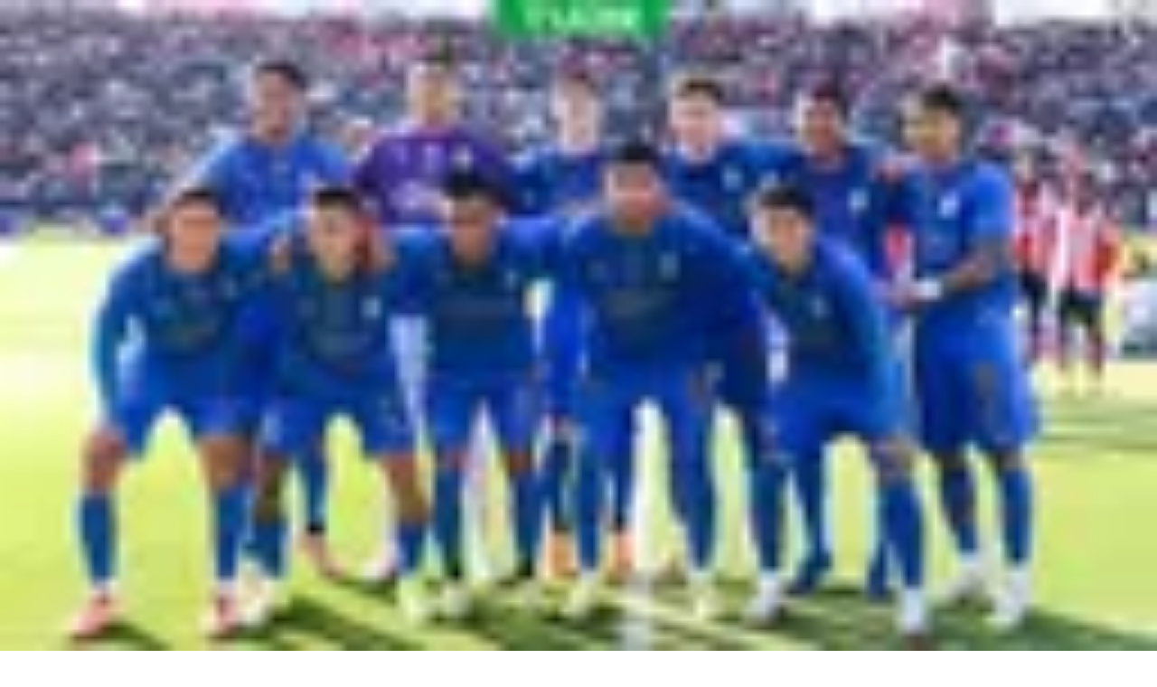

--- FILE ---
content_type: text/html; charset=utf-8
request_url: https://www.tudn.com/futbol/records-de-sergio-aguero-en-la-premier-league
body_size: 22369
content:
<!DOCTYPE html><html class="roboto_flex_f25cb584-module__uS4W_G__className poppins_d215fb54-module__eurMSW__className" lang="es" prefix="og: https://ogp.me/ns#"><head><meta charSet="utf-8"/><meta name="viewport" content="width=device-width, initial-scale=1"/><link rel="preload" as="image" imageSrcSet="/_next/image?url=https%3A%2F%2Fst1.uvnimg.com%2F93%2F95%2F97124a7543abb17d03c0f308f5c2%2Ff55d9b4d69294ff8b18693b73ec88765&amp;w=256&amp;q=75 256w, /_next/image?url=https%3A%2F%2Fst1.uvnimg.com%2F93%2F95%2F97124a7543abb17d03c0f308f5c2%2Ff55d9b4d69294ff8b18693b73ec88765&amp;w=320&amp;q=75 320w, /_next/image?url=https%3A%2F%2Fst1.uvnimg.com%2F93%2F95%2F97124a7543abb17d03c0f308f5c2%2Ff55d9b4d69294ff8b18693b73ec88765&amp;w=384&amp;q=75 384w, /_next/image?url=https%3A%2F%2Fst1.uvnimg.com%2F93%2F95%2F97124a7543abb17d03c0f308f5c2%2Ff55d9b4d69294ff8b18693b73ec88765&amp;w=450&amp;q=75 450w, /_next/image?url=https%3A%2F%2Fst1.uvnimg.com%2F93%2F95%2F97124a7543abb17d03c0f308f5c2%2Ff55d9b4d69294ff8b18693b73ec88765&amp;w=550&amp;q=75 550w, /_next/image?url=https%3A%2F%2Fst1.uvnimg.com%2F93%2F95%2F97124a7543abb17d03c0f308f5c2%2Ff55d9b4d69294ff8b18693b73ec88765&amp;w=640&amp;q=75 640w, /_next/image?url=https%3A%2F%2Fst1.uvnimg.com%2F93%2F95%2F97124a7543abb17d03c0f308f5c2%2Ff55d9b4d69294ff8b18693b73ec88765&amp;w=768&amp;q=75 768w, /_next/image?url=https%3A%2F%2Fst1.uvnimg.com%2F93%2F95%2F97124a7543abb17d03c0f308f5c2%2Ff55d9b4d69294ff8b18693b73ec88765&amp;w=1024&amp;q=75 1024w, /_next/image?url=https%3A%2F%2Fst1.uvnimg.com%2F93%2F95%2F97124a7543abb17d03c0f308f5c2%2Ff55d9b4d69294ff8b18693b73ec88765&amp;w=1280&amp;q=75 1280w" imageSizes="(min-width: 1024px) 60vw, 80vw"/><link rel="stylesheet" href="/_next/static/chunks/706d8dd77b0bf66f.css" data-precedence="next"/><link rel="stylesheet" href="/_next/static/chunks/dd6453487aa8a223.css" data-precedence="next"/><link rel="preload" as="script" fetchPriority="low" href="/_next/static/chunks/92e8345a301409a5.js"/><script src="/_next/static/chunks/4f0b566723e0c547.js" async=""></script><script src="/_next/static/chunks/a0892d99d2f49fc6.js" async=""></script><script src="/_next/static/chunks/7762ac1a247b8d1d.js" async=""></script><script src="/_next/static/chunks/turbopack-bb7e9ba8e6e773a2.js" async=""></script><script src="/_next/static/chunks/d05b6b2fa6b4cf7c.js" async=""></script><script src="/_next/static/chunks/e29b4913b9e7b6fc.js" async=""></script><script src="/_next/static/chunks/2cac4a2bda1a5585.js" async=""></script><script src="/_next/static/chunks/11fdc6ce44bfbf9a.js" async=""></script><script src="/_next/static/chunks/3c80b9167e1f7fc0.js" async=""></script><script src="/_next/static/chunks/49e03e61dc4bc05d.js" async=""></script><script src="/_next/static/chunks/af6bc6135c8344e3.js" async=""></script><script src="/_next/static/chunks/1a2b64a9d3b1e231.js" async=""></script><script src="/_next/static/chunks/c75d05b703a5cf9c.js" async=""></script><script src="/_next/static/chunks/40539d596db88f57.js" async=""></script><link rel="modulepreload" href="/jwplayer/jwplayer.js"/><link rel="preload" href="https://cdn.cookielaw.org/scripttemplates/gpp.stub.js" as="script"/><link rel="preload" href="https://cdn.cookielaw.org/scripttemplates/otSDKStub.js" as="script"/><link rel="preload" href="https://www.googletagmanager.com/gtm.js?id=GTM-TDVV9BR" as="script"/><meta name="next-size-adjust" content=""/><meta content="#0A0B0B" name="theme-color"/><meta content="yes" name="apple-mobile-web-app-capable"/><meta content="yes" name="mobile-web-app-capable"/><link as="script" href="https://securepubads.g.doubleclick.net" rel="preconnect"/><link as="script" href="https://securepubads.g.doubleclick.net" rel="dns-prefetch"/><link as="script" href="https://www.googletagmanager.com" rel="preconnect"/><link as="script" href="https://www.googletagmanager.com" rel="dns-prefetch"/><link as="script" href="https://sb.scorecardresearch.com" rel="dns-prefetch"/><link as="script" href="https://prebid-server.rubiconproject.com" rel="dns-prefetch"/><link as="script" href="https://api.permutive.com" rel="dns-prefetch"/><link as="script" href="https://cdn-gl.imrworldwide.com" rel="dns-prefetch"/><link as="script" href="https://tpc.googlesyndication.com" rel="dns-prefetch"/><link as="script" href="https://token.rubiconproject.com" rel="dns-prefetch"/><link as="script" href="https://cdn.spotible.com" rel="dns-prefetch"/><link as="script" href="https://pixel.rubiconproject.com" rel="dns-prefetch"/><link as="script" href="https://dt.adsafeprotected.com" rel="dns-prefetch"/><link as="script" href="https://static.adsafeprotected.com" rel="dns-prefetch"/><link href="https://st1.uvnimg.com" rel="dns-prefetch"/><link as="script" href="https://www.google-analytics.com" rel="dns-prefetch"/><link as="script" href="https://c.amazon-adsystem.com" rel="dns-prefetch"/><link as="script" href="https://micro.rubiconproject.com" rel="dns-prefetch"/><link as="script" href="https://www.googletagservices.com" rel="dns-prefetch"/><link as="script" href="https://pixel.adsafeprotected.com" rel="dns-prefetch"/><link as="script" href="https://fastlane.rubiconproject.com" rel="dns-prefetch"/><link as="script" href="https://aax.amazon-adsystem.com" rel="dns-prefetch"/><link as="script" href="https://cdn.taboola.com" rel="dns-prefetch"/><link as="script" href="https://pagead2.googlesyndication.com" rel="dns-prefetch"/><link as="script" href="https://cds.taboola.com" rel="dns-prefetch"/><link as="script" href="https://ib.adnxs.com" rel="dns-prefetch"/><link as="script" href="https://cdn.permutive.com" rel="dns-prefetch"/><link as="script" href="https://static.chartbeat.com" rel="dns-prefetch"/><title>Récords de Sergio Agüero en la Premier League | TUDN Fútbol | TUDN</title><meta name="description" content="Sergio Agüero, delantero argentino del Manchester City, es el máximo goleador extranjero de la Premier League, con 177 anotaciones. Aquí más de sus récords. | TUDN Fútbol | TUDN"/><link rel="manifest" href="/manifest.webmanifest"/><meta name="keywords" content="Futbol, Futbol Internacional, Sergio Agüero, Deportes, Televisa Deportes, Premier League"/><link rel="canonical" href="https://www.tudn.com/futbol/records-de-sergio-aguero-en-la-premier-league-video"/><meta property="og:title" content="Récords de Sergio Agüero en la Premier League"/><meta property="og:description" content="El argentino es el máximo goleador extranjero, con 177 anotaciones. Aquí más estadísticas."/><meta property="og:url" content="https://www.tudn.com/futbol/records-de-sergio-aguero-en-la-premier-league-video"/><meta property="og:site_name" content="TUDN"/><meta property="og:locale" content="es"/><meta property="og:image" content="https://www.tudn.com/api/image/og/us/futbol/records-de-sergio-aguero-en-la-premier-league"/><meta property="og:type" content="website"/><meta name="twitter:card" content="summary_large_image"/><meta name="twitter:creator" content="@TUDNUSA"/><meta name="twitter:title" content="Récords de Sergio Agüero en la Premier League"/><meta name="twitter:description" content="El argentino es el máximo goleador extranjero, con 177 anotaciones. Aquí más estadísticas."/><meta name="twitter:image" content="https://www.tudn.com/api/image/x/us/futbol/records-de-sergio-aguero-en-la-premier-league"/><link rel="icon" href="/favicon.ico"/><script src="/_next/static/chunks/a6dad97d9634a72d.js" noModule=""></script></head><body class="group/body relative z-0" data-ao="false" data-disable-sticky="false"><div hidden=""><!--$--><!--/$--></div><!--$--><!--/$--><div class="relative z-[42] flex h-10 w-full flex-col overflow-hidden border-b border-b-globalNav-bottom-border bg-globalNav-background antialiased dark:bg-globalNav-background-dark"><div class="grid grid-cols-4 gap-x-4 px-4 sm:grid-cols-6 sm:gap-x-8 md:grid-cols-12 xl:mx-auto xl:max-w-[88rem] xl:px-0 h-[39px] w-full"><div class="col-span-full -ml-4 flex h-[39px] w-[calc(100%+3rem)]"><div class="remove-scroll flex h-[39px] w-full overflow-x-scroll pl-4 [mask-image:linear-gradient(90deg,rgba(255,255,255,0)0%,rgba(255,255,255,1)16px,rgba(0,0,0,1)calc(100%-82px),rgba(0,0,0,0)100%)] [mask-mode:alpha] sm:[mask-image:none]"><ul class="flex h-[39px] w-full sm:justify-center"></ul></div></div></div></div><header class="top-0 z-50 block h-14 w-full group-data-[disable-sticky=&quot;true&quot;]/body:relative sticky md:h-[72px] xl:h-[78px] bg-mainHeader-background dark:bg-mainHeader-background-dark"><div class="grid grid-cols-4 gap-x-4 px-4 sm:grid-cols-6 sm:gap-x-8 md:grid-cols-12 xl:mx-auto xl:max-w-[88rem] xl:px-0 h-full grid-cols-5"><a aria-label="TUDN" class="group col-start-1 col-end-3 row-start-1 flex w-fit shrink-0 items-center sm:col-[1/7] sm:justify-self-start md:z-30 md:col-span-1 md:col-start-1 md:justify-start md:justify-self-start z-1 ml-12 lg:ml-0" data-navigation-from="home" data-navigation-prefix="mainnav" data-tracking-event="navigation_click" href="/"><svg class="logo-sizes shrink-0 fill-mainHeader-logo-color group-hover:fill-mainHeader-logo-color-hover" fill="#000000" height="20" viewBox="0 0 90 20" width="90"><path d="M0 0h20.275v2.246H0zm20.274 5.297H0V3.05h20.274zM9.635 7.578v11.904H7.336V5.297zm3.184 3.122v8.782H10.52V8.449zM67.135.029v19.417h2.335V2.207h1.668l11.196 14.046h.408V.029h-2.298v10.235L72.25.029z"></path><path d="M70.286 3.037v16.409h2.336V8.921l8.415 10.525h4.931V.029h-2.336v17.094H81.89L70.731 3.042zM44.813 19.43c.016-4.327.01-9.156.01-13.483V5.51c.134.105.22.16.291.23.542.527 1.07 1.07 1.627 1.581.24.223.34.449.338.777-.014 2.87 0 5.742-.018 8.613-.002.407.096.534.529.53 2.432-.02 4.864-.007 7.296-.01 3.807-.006 7.019-2.679 7.635-6.348.666-3.964-2.088-7.79-6.16-8.535a9.026 9.026 0 0 0-1.568-.15c-3.14-.015-6.282-.007-9.423-.007h-.518V.055c.173-.007.322-.02.472-.02 3.196-.001 6.392-.013 9.589.003 2.529.013 4.858.629 6.794 2.316 1.54 1.342 2.438 3.041 2.82 5.006.425 2.187.388 4.358-.489 6.441-1.28 3.042-3.648 4.81-6.911 5.447a11.24 11.24 0 0 1-2.066.182H44.813ZM22.63.034h2.222v.513c0 3.225-.034 6.45.01 9.674.04 2.882 1.317 5.134 3.877 6.598 4.535 2.591 10.39-.066 11.322-5.118a9.091 9.091 0 0 0 .156-1.617c.014-3.17.007-6.34.007-9.511V.045h2.201c.007.138.02.281.02.424 0 3.415.053 6.832-.014 10.245-.09 4.482-2.875 8.127-7.69 8.928-2.54.42-5.01.262-7.31-.975-2.634-1.416-4.12-3.648-4.629-6.515-.128-.717-.162-1.457-.166-2.188-.018-3.13-.008-6.26-.008-9.389.002-.163.002-.325.002-.54Z"></path><path d="M25.817.027h2.2v.495c0 3.306-.002 6.612 0 9.918 0 2.26 1.375 3.983 3.633 4.42 2.714.526 5.048-1.172 5.336-3.575.034-.282.069-.566.069-.85.005-3.292.003-6.585.003-9.877v-.52h2.197c.014.11.038.213.038.316-.002 3.415.019 6.83-.018 10.245-.031 2.92-2.32 5.583-5.228 6.173-3.775.766-7.25-1.407-8.12-5.084a4.095 4.095 0 0 1-.124-.925c-.01-3.482-.008-6.965-.008-10.448 0-.082.011-.163.021-.288Zm24.361 14.17c.009-.776-.036-2.644.016-3.416L48.04 8.593v7.706c.13.008.226.018.322.018 2.32 0 4.642.003 6.963-.006.316-.002.638-.04.948-.103 3.814-.794 6.126-4.384 5.226-8.104-.679-2.807-3.3-4.942-6.246-4.983-3.363-.048-6.727-.016-10.09-.017-.094 0-.188.017-.34.03 0 .572.03 1.625-.01 2.175l10.133.02c.55.002 1.118.042 1.646.18 2.346.611 3.706 3.035 3.057 5.379-.52 1.88-2.012 3.148-3.999 3.25l-5.472.06ZM88.296.023h.216l.033.008c.064.01.13.015.194.028.355.075.65.252.885.523.18.209.298.449.345.72.014.079.021.159.031.238v.083l-.01.112a1.52 1.52 0 0 1-.344.824c-.25.3-.567.488-.956.558-.081.015-.165.02-.247.03h-.085l-.038-.005c-.08-.01-.16-.016-.24-.031a1.551 1.551 0 0 1-.735-.362 1.527 1.527 0 0 1-.505-.865c-.013-.064-.021-.129-.031-.193v-.212l.006-.03c.017-.21.075-.409.18-.594A1.57 1.57 0 0 1 88.1.053c.063-.013.13-.02.196-.03Zm-1.242 1.558c-.004.73.597 1.32 1.345 1.324.743.004 1.35-.59 1.353-1.319C89.755.86 89.153.268 88.41.264a1.331 1.331 0 0 0-1.355 1.317Z"></path><path d="M88.065 1.816v.623h-.254V.74c.007-.001.012-.004.017-.004.248.002.495-.003.742.01a.49.49 0 0 1 .4.22c.06.09.073.195.076.3.003.171-.034.329-.174.427-.057.04-.126.06-.19.09l-.04.012.37.646c-.087 0-.165.002-.243-.001-.011-.001-.024-.02-.033-.035a113.89 113.89 0 0 1-.317-.552c-.015-.027-.03-.039-.06-.038-.097.003-.193 0-.294 0Zm.002-.243c.146 0 .289.007.432-.003a.38.38 0 0 0 .18-.066c.099-.067.13-.16.106-.32a.23.23 0 0 0-.2-.198c-.17-.023-.343-.022-.517-.03v.617Z"></path></svg></a><!--$?--><template id="B:0"></template><!--/$--></div></header><!--$--><!--/$--><script type="application/ld+json">{
  "@context": "https://schema.org",
  "@type": "BreadcrumbList",
  "itemListElement": [
    {
      "@type": "ListItem",
      "position": 1,
      "name": "TUDN",
      "item": "https://www.tudn.com"
    },
    {
      "@type": "ListItem",
      "position": 2,
      "name": "FUTBOL",
      "item": "https://www.tudn.com/futbol"
    },
    {
      "@type": "ListItem",
      "position": 3,
      "name": "Récords de Sergio Agüero en la Premier League",
      "item": "https://www.tudn.com/futbol/records-de-sergio-aguero-en-la-premier-league-video"
    }
  ]
}</script><div class="relative"><div class="col-span-full flex flex-col items-center"><div class="absolute h-[1px] w-[1px]" id="gpt-top-ad-container"><!--$--><!--/$--></div></div></div><div class="relative"><div class="mx-auto mt-4 block h-px w-[182px] bg-light-grey md:mt-6 dark:bg-mine-shaft-light md:w-md"></div><div class="col-span-full flex flex-col items-center mt-6 mb-8 w-full md:mt-8 md:mb-10"><span class="mb-2 meta-card text-grey-black">PUBLICIDAD</span><div class="grow" id="gpt-top-ad-container-1" style="min-height:90px;width:auto"><!--$--><!--/$--></div></div><div class="mx-auto mb-4 block h-px w-[182px] bg-light-grey md:mb-6 dark:bg-mine-shaft-light md:w-md"></div></div><!--$?--><template id="B:1"></template><div class="dark:bg-black"><div class="grid grid-cols-4 gap-x-4 px-4 sm:grid-cols-6 sm:gap-x-8 md:grid-cols-12 xl:mx-auto xl:max-w-[88rem] xl:px-0 py-4 sm:py-6"><div class="col-span-full"></div><div class="col-span-full md:col-span-9"><script type="application/ld+json">{
  "@context": "https://schema.org",
  "@type": "VideoObject",
  "contentUrl": "https://nomvauth.univision.com/api/v3/video-auth/secure-url-signature?mcpid=4825174&mcpOrigin=US",
  "description": "El mexicano dijo ser fan colchonero después de enfrentar al club español con Seattle Sounders en el Mundial de Clubes.",
  "duration": "PT1M30S",
  "embedUrl": "https://www.tudn.com/embed/futbol/el-dia-que-obed-vargas-declaro-su-amor-por-el-atletico-y-griezmann-video",
  "name": "El día que Obed Vargas declaró su amor por el Atlético y Griezmann",
  "thumbnailUrl": "https://st1.uvnimg.com/93/95/97124a7543abb17d03c0f308f5c2/f55d9b4d69294ff8b18693b73ec88765",
  "uploadDate": "2026-02-02T09:58:00-05:00"
}</script><div class="relative overflow-hidden aspect-16/9 flex" id="player-1lj57pm-component"><figure class="@container relative aspect-16/9 size-full bg-woodsmoke dark:bg-cod-gray-light"><img alt="" decoding="async" data-nimg="fill" class="object-cover" style="position:absolute;height:100%;width:100%;left:0;top:0;right:0;bottom:0;color:transparent" sizes="(min-width: 1024px) 60vw, 80vw" srcSet="/_next/image?url=https%3A%2F%2Fst1.uvnimg.com%2F93%2F95%2F97124a7543abb17d03c0f308f5c2%2Ff55d9b4d69294ff8b18693b73ec88765&amp;w=256&amp;q=75 256w, /_next/image?url=https%3A%2F%2Fst1.uvnimg.com%2F93%2F95%2F97124a7543abb17d03c0f308f5c2%2Ff55d9b4d69294ff8b18693b73ec88765&amp;w=320&amp;q=75 320w, /_next/image?url=https%3A%2F%2Fst1.uvnimg.com%2F93%2F95%2F97124a7543abb17d03c0f308f5c2%2Ff55d9b4d69294ff8b18693b73ec88765&amp;w=384&amp;q=75 384w, /_next/image?url=https%3A%2F%2Fst1.uvnimg.com%2F93%2F95%2F97124a7543abb17d03c0f308f5c2%2Ff55d9b4d69294ff8b18693b73ec88765&amp;w=450&amp;q=75 450w, /_next/image?url=https%3A%2F%2Fst1.uvnimg.com%2F93%2F95%2F97124a7543abb17d03c0f308f5c2%2Ff55d9b4d69294ff8b18693b73ec88765&amp;w=550&amp;q=75 550w, /_next/image?url=https%3A%2F%2Fst1.uvnimg.com%2F93%2F95%2F97124a7543abb17d03c0f308f5c2%2Ff55d9b4d69294ff8b18693b73ec88765&amp;w=640&amp;q=75 640w, /_next/image?url=https%3A%2F%2Fst1.uvnimg.com%2F93%2F95%2F97124a7543abb17d03c0f308f5c2%2Ff55d9b4d69294ff8b18693b73ec88765&amp;w=768&amp;q=75 768w, /_next/image?url=https%3A%2F%2Fst1.uvnimg.com%2F93%2F95%2F97124a7543abb17d03c0f308f5c2%2Ff55d9b4d69294ff8b18693b73ec88765&amp;w=1024&amp;q=75 1024w, /_next/image?url=https%3A%2F%2Fst1.uvnimg.com%2F93%2F95%2F97124a7543abb17d03c0f308f5c2%2Ff55d9b4d69294ff8b18693b73ec88765&amp;w=1280&amp;q=75 1280w" src="/_next/image?url=https%3A%2F%2Fst1.uvnimg.com%2F93%2F95%2F97124a7543abb17d03c0f308f5c2%2Ff55d9b4d69294ff8b18693b73ec88765&amp;w=1280&amp;q=75"/><div class="absolute flex h-full w-full items-center justify-center bg-gradient-to-b from-transparent via-transparent to-black/50"><button class="relative flex items-center justify-center h-10 w-10 sm:h-24 sm:w-24 lg:h-28 lg:w-28" tabindex="0" type="button"><div class="absolute flex bg-transparent h-14 w-14 sm:h-16 sm:w-16 lg:h-20 lg:w-20"><figure class="relative flex aspect-1/1 w-full [&amp;&gt;img]:drop-shadow-[0_0_8px_4px_rgba(0,0,0,0.25)]"><img alt="play" class="w-full" decoding="async" height="32" loading="lazy" src="/client-icon/play/_/_/white" width="32"/></figure></div></button></div></figure></div><div class="mb-4 min-h-[190px] md:mb-0 md:min-h-[216px] mt-6"><div class="mb-4 flex h-4 items-center md:h-6.5"><div class="flex flex-row items-center overflow-hidden"><a class="line-clamp-1 pr-11" href="/futbol"><span class="h-4 label-xs font-bold text-cards-parent md:h-6.5 dark:text-cards-parent-dark">Fútbol</span></a></div><div class="relative ml-auto h-10"></div></div><h1 class="mb-4 line-clamp-4 title-l md:title-2xl md:leading-[120%] dark:text-white">El día que Obed Vargas declaró su amor por el Atlético y Griezmann</h1><div class="evo-poppins-base text-[.875rem] leading-[150%] text-grey-black md:text-hamburger-third-level dark:text-light-grey [&amp;_a]:text-current-text-accent [&amp;_a]:underline dark:[&amp;_a]:text-light-grey [&amp;_a[href^=&quot;https://vix&quot;]]:text-mahogany [&amp;_a[href^=&quot;https://www.vix&quot;]]:text-mahogany">El mexicano dijo ser fan colchonero después de enfrentar al club español con Seattle Sounders en el Mundial de Clubes.</div><div class="relative mt-3 mb-4 px-0 md:mt-6 md:mb-8"><div class="border-bottom-1 relative col-span-full border-grayscale-40 md:col-span-8"><div class="flex flex-row items-center gap-2"><figure class="relative aspect-1/1 size-[50px]"><div><img alt="TUDN picture" loading="lazy" decoding="async" data-nimg="fill" class="object-cover" style="position:absolute;height:100%;width:100%;left:0;top:0;right:0;bottom:0;color:transparent" sizes="(max-width: 1440px) 10vw" srcSet="/_next/image?url=https%3A%2F%2Fst1.uvnimg.com%2F4d%2Ff4%2F3df8630848018dbbf4ed829fd905%2Ftudn-fallbackimage.png&amp;w=32&amp;q=75 32w, /_next/image?url=https%3A%2F%2Fst1.uvnimg.com%2F4d%2Ff4%2F3df8630848018dbbf4ed829fd905%2Ftudn-fallbackimage.png&amp;w=48&amp;q=75 48w, /_next/image?url=https%3A%2F%2Fst1.uvnimg.com%2F4d%2Ff4%2F3df8630848018dbbf4ed829fd905%2Ftudn-fallbackimage.png&amp;w=64&amp;q=75 64w, /_next/image?url=https%3A%2F%2Fst1.uvnimg.com%2F4d%2Ff4%2F3df8630848018dbbf4ed829fd905%2Ftudn-fallbackimage.png&amp;w=96&amp;q=75 96w, /_next/image?url=https%3A%2F%2Fst1.uvnimg.com%2F4d%2Ff4%2F3df8630848018dbbf4ed829fd905%2Ftudn-fallbackimage.png&amp;w=128&amp;q=75 128w, /_next/image?url=https%3A%2F%2Fst1.uvnimg.com%2F4d%2Ff4%2F3df8630848018dbbf4ed829fd905%2Ftudn-fallbackimage.png&amp;w=256&amp;q=75 256w, /_next/image?url=https%3A%2F%2Fst1.uvnimg.com%2F4d%2Ff4%2F3df8630848018dbbf4ed829fd905%2Ftudn-fallbackimage.png&amp;w=320&amp;q=75 320w, /_next/image?url=https%3A%2F%2Fst1.uvnimg.com%2F4d%2Ff4%2F3df8630848018dbbf4ed829fd905%2Ftudn-fallbackimage.png&amp;w=384&amp;q=75 384w, /_next/image?url=https%3A%2F%2Fst1.uvnimg.com%2F4d%2Ff4%2F3df8630848018dbbf4ed829fd905%2Ftudn-fallbackimage.png&amp;w=450&amp;q=75 450w, /_next/image?url=https%3A%2F%2Fst1.uvnimg.com%2F4d%2Ff4%2F3df8630848018dbbf4ed829fd905%2Ftudn-fallbackimage.png&amp;w=550&amp;q=75 550w, /_next/image?url=https%3A%2F%2Fst1.uvnimg.com%2F4d%2Ff4%2F3df8630848018dbbf4ed829fd905%2Ftudn-fallbackimage.png&amp;w=640&amp;q=75 640w, /_next/image?url=https%3A%2F%2Fst1.uvnimg.com%2F4d%2Ff4%2F3df8630848018dbbf4ed829fd905%2Ftudn-fallbackimage.png&amp;w=768&amp;q=75 768w, /_next/image?url=https%3A%2F%2Fst1.uvnimg.com%2F4d%2Ff4%2F3df8630848018dbbf4ed829fd905%2Ftudn-fallbackimage.png&amp;w=1024&amp;q=75 1024w, /_next/image?url=https%3A%2F%2Fst1.uvnimg.com%2F4d%2Ff4%2F3df8630848018dbbf4ed829fd905%2Ftudn-fallbackimage.png&amp;w=1280&amp;q=75 1280w" src="/_next/image?url=https%3A%2F%2Fst1.uvnimg.com%2F4d%2Ff4%2F3df8630848018dbbf4ed829fd905%2Ftudn-fallbackimage.png&amp;w=1280&amp;q=75"/></div></figure><div><div class="flex flex-row label-s font-medium text-current-text-accent dark:text-light-grey"><span class="mr-1">Por:</span><div>TUDN</div></div><span class="block text-tuatara dark:text-light-grey"><div class="flex-inline evo-poppins-xs">Publicado el 2 feb 26 - 08:58 AM CST.<!-- --> <!-- -->Actualizado el 2 feb 26 - 09:06 AM CST.</div></span></div></div></div></div></div></div><div class="remove-scroll col-span-full overflow-y-scroll md:col-span-3 md:aspect-328/828"><div class="remove-scroll pointer-events-auto flex snap-x snap-mandatory overflow-hidden overflow-x-scroll md:snap-y md:overflow-y-scroll"><div class="flex w-full flex-row gap-4 md:flex-col md:gap-6"><div class="snap-center" tabindex="0"><a target="_blank" class="group flex aspect-119/159 w-[119px] flex-col md:aspect-328/108 md:w-full md:flex-row" href="/futbol/el-dia-que-obed-vargas-declaro-su-amor-por-el-atletico-y-griezmann-video"><div class="peer flex aspect-119/67 w-[119px] md:aspect-145/108 md:w-[44.2%]"><figure class="relative h-full w-full"><img alt="El día que Obed Vargas declaró su amor por el Atlético y Griezmann" loading="lazy" decoding="async" data-nimg="fill" class="h-full w-full object-cover" style="position:absolute;height:100%;width:100%;left:0;top:0;right:0;bottom:0;color:transparent" sizes="10vw" srcSet="/_next/image?url=https%3A%2F%2Fst1.uvnimg.com%2F93%2F95%2F97124a7543abb17d03c0f308f5c2%2Ff55d9b4d69294ff8b18693b73ec88765&amp;w=32&amp;q=75 32w, /_next/image?url=https%3A%2F%2Fst1.uvnimg.com%2F93%2F95%2F97124a7543abb17d03c0f308f5c2%2Ff55d9b4d69294ff8b18693b73ec88765&amp;w=48&amp;q=75 48w, /_next/image?url=https%3A%2F%2Fst1.uvnimg.com%2F93%2F95%2F97124a7543abb17d03c0f308f5c2%2Ff55d9b4d69294ff8b18693b73ec88765&amp;w=64&amp;q=75 64w, /_next/image?url=https%3A%2F%2Fst1.uvnimg.com%2F93%2F95%2F97124a7543abb17d03c0f308f5c2%2Ff55d9b4d69294ff8b18693b73ec88765&amp;w=96&amp;q=75 96w, /_next/image?url=https%3A%2F%2Fst1.uvnimg.com%2F93%2F95%2F97124a7543abb17d03c0f308f5c2%2Ff55d9b4d69294ff8b18693b73ec88765&amp;w=128&amp;q=75 128w, /_next/image?url=https%3A%2F%2Fst1.uvnimg.com%2F93%2F95%2F97124a7543abb17d03c0f308f5c2%2Ff55d9b4d69294ff8b18693b73ec88765&amp;w=256&amp;q=75 256w, /_next/image?url=https%3A%2F%2Fst1.uvnimg.com%2F93%2F95%2F97124a7543abb17d03c0f308f5c2%2Ff55d9b4d69294ff8b18693b73ec88765&amp;w=320&amp;q=75 320w, /_next/image?url=https%3A%2F%2Fst1.uvnimg.com%2F93%2F95%2F97124a7543abb17d03c0f308f5c2%2Ff55d9b4d69294ff8b18693b73ec88765&amp;w=384&amp;q=75 384w, /_next/image?url=https%3A%2F%2Fst1.uvnimg.com%2F93%2F95%2F97124a7543abb17d03c0f308f5c2%2Ff55d9b4d69294ff8b18693b73ec88765&amp;w=450&amp;q=75 450w, /_next/image?url=https%3A%2F%2Fst1.uvnimg.com%2F93%2F95%2F97124a7543abb17d03c0f308f5c2%2Ff55d9b4d69294ff8b18693b73ec88765&amp;w=550&amp;q=75 550w, /_next/image?url=https%3A%2F%2Fst1.uvnimg.com%2F93%2F95%2F97124a7543abb17d03c0f308f5c2%2Ff55d9b4d69294ff8b18693b73ec88765&amp;w=640&amp;q=75 640w, /_next/image?url=https%3A%2F%2Fst1.uvnimg.com%2F93%2F95%2F97124a7543abb17d03c0f308f5c2%2Ff55d9b4d69294ff8b18693b73ec88765&amp;w=768&amp;q=75 768w, /_next/image?url=https%3A%2F%2Fst1.uvnimg.com%2F93%2F95%2F97124a7543abb17d03c0f308f5c2%2Ff55d9b4d69294ff8b18693b73ec88765&amp;w=1024&amp;q=75 1024w, /_next/image?url=https%3A%2F%2Fst1.uvnimg.com%2F93%2F95%2F97124a7543abb17d03c0f308f5c2%2Ff55d9b4d69294ff8b18693b73ec88765&amp;w=1280&amp;q=75 1280w" src="/_next/image?url=https%3A%2F%2Fst1.uvnimg.com%2F93%2F95%2F97124a7543abb17d03c0f308f5c2%2Ff55d9b4d69294ff8b18693b73ec88765&amp;w=1280&amp;q=75"/><div class="absolute flex h-full w-full items-center justify-center md:bg-gradient-to-t md:from-black/50 md:from-[9%] md:via-black/25 md:via-[17%] md:to-black/0 md:to-30%"><figure class="relative flex hidden h-8 w-8 md:block"><img alt="play" class="w-full" decoding="async" height="32" loading="lazy" src="/client-icon/play/32/32/white" width="32"/></figure><div class="absolute bottom-2 left-2 hidden text-white md:bottom-1 md:left-1 md:block lg:bottom-2 lg:left-2"><div class="flex items-center"><svg class="mr-1 fill-black md:fill-white dark:fill-white" fill="#000000" height="16" viewBox="0 0 256 256" width="16"><path clip-rule="evenodd" d="M127.988 40.4h-.637c-.436 0-1.071.004-1.886.013-1.629.017-3.98.056-6.9.144-5.836.175-13.969.544-23.175 1.322-18.211 1.537-41.396 4.728-59.245 11.548l-.118.046a24.102 24.102 0 0 0-14.37 16.316l-.008.03C19.158 79.568 16 97.645 16 128c0 30.355 3.158 48.432 5.65 58.181l.007.03a24.103 24.103 0 0 0 14.37 16.316l.118.046c17.85 6.82 41.034 10.011 59.244 11.549a433.71 433.71 0 0 0 23.176 1.321c2.92.088 5.271.127 6.9.145.815.008 1.45.011 1.886.012l.502.001.135-.001h.024l.135.001.502-.001c.436-.001 1.071-.004 1.886-.012 1.629-.018 3.98-.057 6.9-.145a433.753 433.753 0 0 0 23.176-1.321c18.21-1.538 41.395-4.729 59.244-11.549l.118-.046a24.105 24.105 0 0 0 14.37-16.316l.008-.03C236.842 176.432 240 158.355 240 128c0-30.355-3.158-48.432-5.649-58.18l-.008-.03a24.097 24.097 0 0 0-14.37-16.317l-.118-.046c-17.849-6.82-41.034-10.011-59.244-11.548a433.651 433.651 0 0 0-23.176-1.322c-2.92-.088-5.271-.127-6.9-.144-.815-.009-1.45-.012-1.886-.013h-.661Zm-.03 159.2h.111l.105.001.44-.001c.393 0 .983-.003 1.751-.012a340.79 340.79 0 0 0 6.59-.137 417.805 417.805 0 0 0 22.309-1.273c17.889-1.51 39.169-4.562 54.813-10.525a8.105 8.105 0 0 0 4.777-5.451C220.962 173.944 224 157.225 224 128c0-29.224-3.038-45.944-5.146-54.202a8.102 8.102 0 0 0-4.777-5.45c-15.644-5.963-36.924-9.016-54.813-10.526a417.574 417.574 0 0 0-22.309-1.272 342.885 342.885 0 0 0-6.59-.138c-.768-.008-1.358-.011-1.751-.012h-1.228c-.393 0-.983.004-1.751.012-1.537.016-3.784.053-6.59.138-5.618.168-13.454.524-22.31 1.272-17.888 1.51-39.168 4.563-54.812 10.525a8.1 8.1 0 0 0-4.777 5.451C35.038 82.056 32 98.776 32 128c0 29.225 3.038 45.944 5.146 54.202a8.103 8.103 0 0 0 4.777 5.451c15.644 5.963 36.924 9.015 54.813 10.525a417.848 417.848 0 0 0 22.309 1.273c2.806.084 5.053.121 6.59.137.768.009 1.358.012 1.751.012l.44.001.105-.001h.027ZM108.225 88.947a8.001 8.001 0 0 1 8.213.397l48 32a8 8 0 0 1 0 13.313l-48 32A8 8 0 0 1 104 160V96a8 8 0 0 1 4.225-7.053ZM120 110.948v34.104L145.578 128 120 110.948Z" fill-rule="evenodd"></path></svg><span class="label-xs lowercase md:label-card lg:label-xs">1:30<!-- --> min</span></div></div></div></figure></div><div class="flex aspect-119/92 w-[119px] bg-transparent headline-peer-parent text-left md:aspect-183/108 md:w-[55.8%] md:bg-white dark:md:bg-cod-gray-light"><div class="flex flex-col justify-between pt-2 text-black md:py-2 md:pr-2 md:pl-3 dark:text-white"><h2 class="line-clamp-4 text-2xs-roboto font-bold text-[0.75rem] md:line-clamp-2 md:text-xs-roboto lg:line-clamp-3"><span class="headline-underline-position group-hover:headline-underline-color group-active:headline-underline-color">El día que Obed Vargas declaró su amor por el Atlético y Griezmann</span></h2><div class="hidden text-xs-poppins leading-[130%] font-bold text-cards-parent md:line-clamp-1 dark:text-cards-parent-dark">Fútbol</div><div class="block md:hidden"><div class="flex items-center"><svg class="mr-1 fill-black md:fill-white dark:fill-white" fill="#000000" height="16" viewBox="0 0 256 256" width="16"><path clip-rule="evenodd" d="M127.988 40.4h-.637c-.436 0-1.071.004-1.886.013-1.629.017-3.98.056-6.9.144-5.836.175-13.969.544-23.175 1.322-18.211 1.537-41.396 4.728-59.245 11.548l-.118.046a24.102 24.102 0 0 0-14.37 16.316l-.008.03C19.158 79.568 16 97.645 16 128c0 30.355 3.158 48.432 5.65 58.181l.007.03a24.103 24.103 0 0 0 14.37 16.316l.118.046c17.85 6.82 41.034 10.011 59.244 11.549a433.71 433.71 0 0 0 23.176 1.321c2.92.088 5.271.127 6.9.145.815.008 1.45.011 1.886.012l.502.001.135-.001h.024l.135.001.502-.001c.436-.001 1.071-.004 1.886-.012 1.629-.018 3.98-.057 6.9-.145a433.753 433.753 0 0 0 23.176-1.321c18.21-1.538 41.395-4.729 59.244-11.549l.118-.046a24.105 24.105 0 0 0 14.37-16.316l.008-.03C236.842 176.432 240 158.355 240 128c0-30.355-3.158-48.432-5.649-58.18l-.008-.03a24.097 24.097 0 0 0-14.37-16.317l-.118-.046c-17.849-6.82-41.034-10.011-59.244-11.548a433.651 433.651 0 0 0-23.176-1.322c-2.92-.088-5.271-.127-6.9-.144-.815-.009-1.45-.012-1.886-.013h-.661Zm-.03 159.2h.111l.105.001.44-.001c.393 0 .983-.003 1.751-.012a340.79 340.79 0 0 0 6.59-.137 417.805 417.805 0 0 0 22.309-1.273c17.889-1.51 39.169-4.562 54.813-10.525a8.105 8.105 0 0 0 4.777-5.451C220.962 173.944 224 157.225 224 128c0-29.224-3.038-45.944-5.146-54.202a8.102 8.102 0 0 0-4.777-5.45c-15.644-5.963-36.924-9.016-54.813-10.526a417.574 417.574 0 0 0-22.309-1.272 342.885 342.885 0 0 0-6.59-.138c-.768-.008-1.358-.011-1.751-.012h-1.228c-.393 0-.983.004-1.751.012-1.537.016-3.784.053-6.59.138-5.618.168-13.454.524-22.31 1.272-17.888 1.51-39.168 4.563-54.812 10.525a8.1 8.1 0 0 0-4.777 5.451C35.038 82.056 32 98.776 32 128c0 29.225 3.038 45.944 5.146 54.202a8.103 8.103 0 0 0 4.777 5.451c15.644 5.963 36.924 9.015 54.813 10.525a417.848 417.848 0 0 0 22.309 1.273c2.806.084 5.053.121 6.59.137.768.009 1.358.012 1.751.012l.44.001.105-.001h.027ZM108.225 88.947a8.001 8.001 0 0 1 8.213.397l48 32a8 8 0 0 1 0 13.313l-48 32A8 8 0 0 1 104 160V96a8 8 0 0 1 4.225-7.053ZM120 110.948v34.104L145.578 128 120 110.948Z" fill-rule="evenodd"></path></svg><span class="label-xs lowercase md:label-card lg:label-xs">1:30<!-- --> min</span></div></div></div></div></a></div><div class="snap-center" tabindex="1"><a target="_blank" class="group flex aspect-119/159 w-[119px] flex-col md:aspect-328/108 md:w-full md:flex-row" href="/futbol/la-sombra-de-benzema-cristiano-se-niega-a-jugar-con-el-al-nassr-video"><div class="peer flex aspect-119/67 w-[119px] md:aspect-145/108 md:w-[44.2%]"><figure class="relative h-full w-full"><img alt="La sombra de Benzema: Cristiano se niega a jugar con el Al Nassr" loading="lazy" decoding="async" data-nimg="fill" class="h-full w-full object-cover" style="position:absolute;height:100%;width:100%;left:0;top:0;right:0;bottom:0;color:transparent" sizes="10vw" srcSet="/_next/image?url=https%3A%2F%2Fst1.uvnimg.com%2F87%2Fba%2F1182332546b78ac23c1c71440a16%2F12d7229a02b540239a1851a398e83666&amp;w=32&amp;q=75 32w, /_next/image?url=https%3A%2F%2Fst1.uvnimg.com%2F87%2Fba%2F1182332546b78ac23c1c71440a16%2F12d7229a02b540239a1851a398e83666&amp;w=48&amp;q=75 48w, /_next/image?url=https%3A%2F%2Fst1.uvnimg.com%2F87%2Fba%2F1182332546b78ac23c1c71440a16%2F12d7229a02b540239a1851a398e83666&amp;w=64&amp;q=75 64w, /_next/image?url=https%3A%2F%2Fst1.uvnimg.com%2F87%2Fba%2F1182332546b78ac23c1c71440a16%2F12d7229a02b540239a1851a398e83666&amp;w=96&amp;q=75 96w, /_next/image?url=https%3A%2F%2Fst1.uvnimg.com%2F87%2Fba%2F1182332546b78ac23c1c71440a16%2F12d7229a02b540239a1851a398e83666&amp;w=128&amp;q=75 128w, /_next/image?url=https%3A%2F%2Fst1.uvnimg.com%2F87%2Fba%2F1182332546b78ac23c1c71440a16%2F12d7229a02b540239a1851a398e83666&amp;w=256&amp;q=75 256w, /_next/image?url=https%3A%2F%2Fst1.uvnimg.com%2F87%2Fba%2F1182332546b78ac23c1c71440a16%2F12d7229a02b540239a1851a398e83666&amp;w=320&amp;q=75 320w, /_next/image?url=https%3A%2F%2Fst1.uvnimg.com%2F87%2Fba%2F1182332546b78ac23c1c71440a16%2F12d7229a02b540239a1851a398e83666&amp;w=384&amp;q=75 384w, /_next/image?url=https%3A%2F%2Fst1.uvnimg.com%2F87%2Fba%2F1182332546b78ac23c1c71440a16%2F12d7229a02b540239a1851a398e83666&amp;w=450&amp;q=75 450w, /_next/image?url=https%3A%2F%2Fst1.uvnimg.com%2F87%2Fba%2F1182332546b78ac23c1c71440a16%2F12d7229a02b540239a1851a398e83666&amp;w=550&amp;q=75 550w, /_next/image?url=https%3A%2F%2Fst1.uvnimg.com%2F87%2Fba%2F1182332546b78ac23c1c71440a16%2F12d7229a02b540239a1851a398e83666&amp;w=640&amp;q=75 640w, /_next/image?url=https%3A%2F%2Fst1.uvnimg.com%2F87%2Fba%2F1182332546b78ac23c1c71440a16%2F12d7229a02b540239a1851a398e83666&amp;w=768&amp;q=75 768w, /_next/image?url=https%3A%2F%2Fst1.uvnimg.com%2F87%2Fba%2F1182332546b78ac23c1c71440a16%2F12d7229a02b540239a1851a398e83666&amp;w=1024&amp;q=75 1024w, /_next/image?url=https%3A%2F%2Fst1.uvnimg.com%2F87%2Fba%2F1182332546b78ac23c1c71440a16%2F12d7229a02b540239a1851a398e83666&amp;w=1280&amp;q=75 1280w" src="/_next/image?url=https%3A%2F%2Fst1.uvnimg.com%2F87%2Fba%2F1182332546b78ac23c1c71440a16%2F12d7229a02b540239a1851a398e83666&amp;w=1280&amp;q=75"/><div class="absolute flex h-full w-full items-center justify-center md:bg-gradient-to-t md:from-black/50 md:from-[9%] md:via-black/25 md:via-[17%] md:to-black/0 md:to-30%"><figure class="relative flex hidden h-8 w-8 md:block"><img alt="play" class="w-full" decoding="async" height="32" loading="lazy" src="/client-icon/play/32/32/white" width="32"/></figure><div class="absolute bottom-2 left-2 hidden text-white md:bottom-1 md:left-1 md:block lg:bottom-2 lg:left-2"><div class="flex items-center"><svg class="mr-1 fill-black md:fill-white dark:fill-white" fill="#000000" height="16" viewBox="0 0 256 256" width="16"><path clip-rule="evenodd" d="M127.988 40.4h-.637c-.436 0-1.071.004-1.886.013-1.629.017-3.98.056-6.9.144-5.836.175-13.969.544-23.175 1.322-18.211 1.537-41.396 4.728-59.245 11.548l-.118.046a24.102 24.102 0 0 0-14.37 16.316l-.008.03C19.158 79.568 16 97.645 16 128c0 30.355 3.158 48.432 5.65 58.181l.007.03a24.103 24.103 0 0 0 14.37 16.316l.118.046c17.85 6.82 41.034 10.011 59.244 11.549a433.71 433.71 0 0 0 23.176 1.321c2.92.088 5.271.127 6.9.145.815.008 1.45.011 1.886.012l.502.001.135-.001h.024l.135.001.502-.001c.436-.001 1.071-.004 1.886-.012 1.629-.018 3.98-.057 6.9-.145a433.753 433.753 0 0 0 23.176-1.321c18.21-1.538 41.395-4.729 59.244-11.549l.118-.046a24.105 24.105 0 0 0 14.37-16.316l.008-.03C236.842 176.432 240 158.355 240 128c0-30.355-3.158-48.432-5.649-58.18l-.008-.03a24.097 24.097 0 0 0-14.37-16.317l-.118-.046c-17.849-6.82-41.034-10.011-59.244-11.548a433.651 433.651 0 0 0-23.176-1.322c-2.92-.088-5.271-.127-6.9-.144-.815-.009-1.45-.012-1.886-.013h-.661Zm-.03 159.2h.111l.105.001.44-.001c.393 0 .983-.003 1.751-.012a340.79 340.79 0 0 0 6.59-.137 417.805 417.805 0 0 0 22.309-1.273c17.889-1.51 39.169-4.562 54.813-10.525a8.105 8.105 0 0 0 4.777-5.451C220.962 173.944 224 157.225 224 128c0-29.224-3.038-45.944-5.146-54.202a8.102 8.102 0 0 0-4.777-5.45c-15.644-5.963-36.924-9.016-54.813-10.526a417.574 417.574 0 0 0-22.309-1.272 342.885 342.885 0 0 0-6.59-.138c-.768-.008-1.358-.011-1.751-.012h-1.228c-.393 0-.983.004-1.751.012-1.537.016-3.784.053-6.59.138-5.618.168-13.454.524-22.31 1.272-17.888 1.51-39.168 4.563-54.812 10.525a8.1 8.1 0 0 0-4.777 5.451C35.038 82.056 32 98.776 32 128c0 29.225 3.038 45.944 5.146 54.202a8.103 8.103 0 0 0 4.777 5.451c15.644 5.963 36.924 9.015 54.813 10.525a417.848 417.848 0 0 0 22.309 1.273c2.806.084 5.053.121 6.59.137.768.009 1.358.012 1.751.012l.44.001.105-.001h.027ZM108.225 88.947a8.001 8.001 0 0 1 8.213.397l48 32a8 8 0 0 1 0 13.313l-48 32A8 8 0 0 1 104 160V96a8 8 0 0 1 4.225-7.053ZM120 110.948v34.104L145.578 128 120 110.948Z" fill-rule="evenodd"></path></svg><span class="label-xs lowercase md:label-card lg:label-xs">1:15<!-- --> min</span></div></div></div></figure></div><div class="flex aspect-119/92 w-[119px] bg-transparent headline-peer-parent text-left md:aspect-183/108 md:w-[55.8%] md:bg-white dark:md:bg-cod-gray-light"><div class="flex flex-col justify-between pt-2 text-black md:py-2 md:pr-2 md:pl-3 dark:text-white"><h2 class="line-clamp-4 text-2xs-roboto font-bold text-[0.75rem] md:line-clamp-2 md:text-xs-roboto lg:line-clamp-3"><span class="headline-underline-position group-hover:headline-underline-color group-active:headline-underline-color">La sombra de Benzema: Cristiano se niega a jugar con el Al Nassr</span></h2><div class="hidden text-xs-poppins leading-[130%] font-bold text-cards-parent md:line-clamp-1 dark:text-cards-parent-dark">Fútbol</div><div class="block md:hidden"><div class="flex items-center"><svg class="mr-1 fill-black md:fill-white dark:fill-white" fill="#000000" height="16" viewBox="0 0 256 256" width="16"><path clip-rule="evenodd" d="M127.988 40.4h-.637c-.436 0-1.071.004-1.886.013-1.629.017-3.98.056-6.9.144-5.836.175-13.969.544-23.175 1.322-18.211 1.537-41.396 4.728-59.245 11.548l-.118.046a24.102 24.102 0 0 0-14.37 16.316l-.008.03C19.158 79.568 16 97.645 16 128c0 30.355 3.158 48.432 5.65 58.181l.007.03a24.103 24.103 0 0 0 14.37 16.316l.118.046c17.85 6.82 41.034 10.011 59.244 11.549a433.71 433.71 0 0 0 23.176 1.321c2.92.088 5.271.127 6.9.145.815.008 1.45.011 1.886.012l.502.001.135-.001h.024l.135.001.502-.001c.436-.001 1.071-.004 1.886-.012 1.629-.018 3.98-.057 6.9-.145a433.753 433.753 0 0 0 23.176-1.321c18.21-1.538 41.395-4.729 59.244-11.549l.118-.046a24.105 24.105 0 0 0 14.37-16.316l.008-.03C236.842 176.432 240 158.355 240 128c0-30.355-3.158-48.432-5.649-58.18l-.008-.03a24.097 24.097 0 0 0-14.37-16.317l-.118-.046c-17.849-6.82-41.034-10.011-59.244-11.548a433.651 433.651 0 0 0-23.176-1.322c-2.92-.088-5.271-.127-6.9-.144-.815-.009-1.45-.012-1.886-.013h-.661Zm-.03 159.2h.111l.105.001.44-.001c.393 0 .983-.003 1.751-.012a340.79 340.79 0 0 0 6.59-.137 417.805 417.805 0 0 0 22.309-1.273c17.889-1.51 39.169-4.562 54.813-10.525a8.105 8.105 0 0 0 4.777-5.451C220.962 173.944 224 157.225 224 128c0-29.224-3.038-45.944-5.146-54.202a8.102 8.102 0 0 0-4.777-5.45c-15.644-5.963-36.924-9.016-54.813-10.526a417.574 417.574 0 0 0-22.309-1.272 342.885 342.885 0 0 0-6.59-.138c-.768-.008-1.358-.011-1.751-.012h-1.228c-.393 0-.983.004-1.751.012-1.537.016-3.784.053-6.59.138-5.618.168-13.454.524-22.31 1.272-17.888 1.51-39.168 4.563-54.812 10.525a8.1 8.1 0 0 0-4.777 5.451C35.038 82.056 32 98.776 32 128c0 29.225 3.038 45.944 5.146 54.202a8.103 8.103 0 0 0 4.777 5.451c15.644 5.963 36.924 9.015 54.813 10.525a417.848 417.848 0 0 0 22.309 1.273c2.806.084 5.053.121 6.59.137.768.009 1.358.012 1.751.012l.44.001.105-.001h.027ZM108.225 88.947a8.001 8.001 0 0 1 8.213.397l48 32a8 8 0 0 1 0 13.313l-48 32A8 8 0 0 1 104 160V96a8 8 0 0 1 4.225-7.053ZM120 110.948v34.104L145.578 128 120 110.948Z" fill-rule="evenodd"></path></svg><span class="label-xs lowercase md:label-card lg:label-xs">1:15<!-- --> min</span></div></div></div></div></a></div><div class="snap-center" tabindex="2"><a target="_blank" class="group flex aspect-119/159 w-[119px] flex-col md:aspect-328/108 md:w-full md:flex-row" href="/nfl/bad-bunny-hace-historia-rumbo-al-super-bowl-lx-video"><div class="peer flex aspect-119/67 w-[119px] md:aspect-145/108 md:w-[44.2%]"><figure class="relative h-full w-full"><img alt="¡Bad Bunny hace historia rumbo al Super Bowl LX!" loading="lazy" decoding="async" data-nimg="fill" class="h-full w-full object-cover" style="position:absolute;height:100%;width:100%;left:0;top:0;right:0;bottom:0;color:transparent" sizes="10vw" srcSet="/_next/image?url=https%3A%2F%2Fst1.uvnimg.com%2Faa%2F0f%2Fdcb1a6b54e64838479f7c055d00f%2F4a3b1703f50b45978da34bcc0b6a2fda&amp;w=32&amp;q=75 32w, /_next/image?url=https%3A%2F%2Fst1.uvnimg.com%2Faa%2F0f%2Fdcb1a6b54e64838479f7c055d00f%2F4a3b1703f50b45978da34bcc0b6a2fda&amp;w=48&amp;q=75 48w, /_next/image?url=https%3A%2F%2Fst1.uvnimg.com%2Faa%2F0f%2Fdcb1a6b54e64838479f7c055d00f%2F4a3b1703f50b45978da34bcc0b6a2fda&amp;w=64&amp;q=75 64w, /_next/image?url=https%3A%2F%2Fst1.uvnimg.com%2Faa%2F0f%2Fdcb1a6b54e64838479f7c055d00f%2F4a3b1703f50b45978da34bcc0b6a2fda&amp;w=96&amp;q=75 96w, /_next/image?url=https%3A%2F%2Fst1.uvnimg.com%2Faa%2F0f%2Fdcb1a6b54e64838479f7c055d00f%2F4a3b1703f50b45978da34bcc0b6a2fda&amp;w=128&amp;q=75 128w, /_next/image?url=https%3A%2F%2Fst1.uvnimg.com%2Faa%2F0f%2Fdcb1a6b54e64838479f7c055d00f%2F4a3b1703f50b45978da34bcc0b6a2fda&amp;w=256&amp;q=75 256w, /_next/image?url=https%3A%2F%2Fst1.uvnimg.com%2Faa%2F0f%2Fdcb1a6b54e64838479f7c055d00f%2F4a3b1703f50b45978da34bcc0b6a2fda&amp;w=320&amp;q=75 320w, /_next/image?url=https%3A%2F%2Fst1.uvnimg.com%2Faa%2F0f%2Fdcb1a6b54e64838479f7c055d00f%2F4a3b1703f50b45978da34bcc0b6a2fda&amp;w=384&amp;q=75 384w, /_next/image?url=https%3A%2F%2Fst1.uvnimg.com%2Faa%2F0f%2Fdcb1a6b54e64838479f7c055d00f%2F4a3b1703f50b45978da34bcc0b6a2fda&amp;w=450&amp;q=75 450w, /_next/image?url=https%3A%2F%2Fst1.uvnimg.com%2Faa%2F0f%2Fdcb1a6b54e64838479f7c055d00f%2F4a3b1703f50b45978da34bcc0b6a2fda&amp;w=550&amp;q=75 550w, /_next/image?url=https%3A%2F%2Fst1.uvnimg.com%2Faa%2F0f%2Fdcb1a6b54e64838479f7c055d00f%2F4a3b1703f50b45978da34bcc0b6a2fda&amp;w=640&amp;q=75 640w, /_next/image?url=https%3A%2F%2Fst1.uvnimg.com%2Faa%2F0f%2Fdcb1a6b54e64838479f7c055d00f%2F4a3b1703f50b45978da34bcc0b6a2fda&amp;w=768&amp;q=75 768w, /_next/image?url=https%3A%2F%2Fst1.uvnimg.com%2Faa%2F0f%2Fdcb1a6b54e64838479f7c055d00f%2F4a3b1703f50b45978da34bcc0b6a2fda&amp;w=1024&amp;q=75 1024w, /_next/image?url=https%3A%2F%2Fst1.uvnimg.com%2Faa%2F0f%2Fdcb1a6b54e64838479f7c055d00f%2F4a3b1703f50b45978da34bcc0b6a2fda&amp;w=1280&amp;q=75 1280w" src="/_next/image?url=https%3A%2F%2Fst1.uvnimg.com%2Faa%2F0f%2Fdcb1a6b54e64838479f7c055d00f%2F4a3b1703f50b45978da34bcc0b6a2fda&amp;w=1280&amp;q=75"/><div class="absolute flex h-full w-full items-center justify-center md:bg-gradient-to-t md:from-black/50 md:from-[9%] md:via-black/25 md:via-[17%] md:to-black/0 md:to-30%"><figure class="relative flex hidden h-8 w-8 md:block"><img alt="play" class="w-full" decoding="async" height="32" loading="lazy" src="/client-icon/play/32/32/white" width="32"/></figure><div class="absolute bottom-2 left-2 hidden text-white md:bottom-1 md:left-1 md:block lg:bottom-2 lg:left-2"><div class="flex items-center"><svg class="mr-1 fill-black md:fill-white dark:fill-white" fill="#000000" height="16" viewBox="0 0 256 256" width="16"><path clip-rule="evenodd" d="M127.988 40.4h-.637c-.436 0-1.071.004-1.886.013-1.629.017-3.98.056-6.9.144-5.836.175-13.969.544-23.175 1.322-18.211 1.537-41.396 4.728-59.245 11.548l-.118.046a24.102 24.102 0 0 0-14.37 16.316l-.008.03C19.158 79.568 16 97.645 16 128c0 30.355 3.158 48.432 5.65 58.181l.007.03a24.103 24.103 0 0 0 14.37 16.316l.118.046c17.85 6.82 41.034 10.011 59.244 11.549a433.71 433.71 0 0 0 23.176 1.321c2.92.088 5.271.127 6.9.145.815.008 1.45.011 1.886.012l.502.001.135-.001h.024l.135.001.502-.001c.436-.001 1.071-.004 1.886-.012 1.629-.018 3.98-.057 6.9-.145a433.753 433.753 0 0 0 23.176-1.321c18.21-1.538 41.395-4.729 59.244-11.549l.118-.046a24.105 24.105 0 0 0 14.37-16.316l.008-.03C236.842 176.432 240 158.355 240 128c0-30.355-3.158-48.432-5.649-58.18l-.008-.03a24.097 24.097 0 0 0-14.37-16.317l-.118-.046c-17.849-6.82-41.034-10.011-59.244-11.548a433.651 433.651 0 0 0-23.176-1.322c-2.92-.088-5.271-.127-6.9-.144-.815-.009-1.45-.012-1.886-.013h-.661Zm-.03 159.2h.111l.105.001.44-.001c.393 0 .983-.003 1.751-.012a340.79 340.79 0 0 0 6.59-.137 417.805 417.805 0 0 0 22.309-1.273c17.889-1.51 39.169-4.562 54.813-10.525a8.105 8.105 0 0 0 4.777-5.451C220.962 173.944 224 157.225 224 128c0-29.224-3.038-45.944-5.146-54.202a8.102 8.102 0 0 0-4.777-5.45c-15.644-5.963-36.924-9.016-54.813-10.526a417.574 417.574 0 0 0-22.309-1.272 342.885 342.885 0 0 0-6.59-.138c-.768-.008-1.358-.011-1.751-.012h-1.228c-.393 0-.983.004-1.751.012-1.537.016-3.784.053-6.59.138-5.618.168-13.454.524-22.31 1.272-17.888 1.51-39.168 4.563-54.812 10.525a8.1 8.1 0 0 0-4.777 5.451C35.038 82.056 32 98.776 32 128c0 29.225 3.038 45.944 5.146 54.202a8.103 8.103 0 0 0 4.777 5.451c15.644 5.963 36.924 9.015 54.813 10.525a417.848 417.848 0 0 0 22.309 1.273c2.806.084 5.053.121 6.59.137.768.009 1.358.012 1.751.012l.44.001.105-.001h.027ZM108.225 88.947a8.001 8.001 0 0 1 8.213.397l48 32a8 8 0 0 1 0 13.313l-48 32A8 8 0 0 1 104 160V96a8 8 0 0 1 4.225-7.053ZM120 110.948v34.104L145.578 128 120 110.948Z" fill-rule="evenodd"></path></svg><span class="label-xs lowercase md:label-card lg:label-xs">1:47<!-- --> min</span></div></div></div></figure></div><div class="flex aspect-119/92 w-[119px] bg-transparent headline-peer-parent text-left md:aspect-183/108 md:w-[55.8%] md:bg-white dark:md:bg-cod-gray-light"><div class="flex flex-col justify-between pt-2 text-black md:py-2 md:pr-2 md:pl-3 dark:text-white"><h2 class="line-clamp-4 text-2xs-roboto font-bold text-[0.75rem] md:line-clamp-2 md:text-xs-roboto lg:line-clamp-3"><span class="headline-underline-position group-hover:headline-underline-color group-active:headline-underline-color">¡Bad Bunny hace historia rumbo al Super Bowl LX!</span></h2><div class="hidden text-xs-poppins leading-[130%] font-bold text-cards-parent md:line-clamp-1 dark:text-cards-parent-dark">NFL</div><div class="block md:hidden"><div class="flex items-center"><svg class="mr-1 fill-black md:fill-white dark:fill-white" fill="#000000" height="16" viewBox="0 0 256 256" width="16"><path clip-rule="evenodd" d="M127.988 40.4h-.637c-.436 0-1.071.004-1.886.013-1.629.017-3.98.056-6.9.144-5.836.175-13.969.544-23.175 1.322-18.211 1.537-41.396 4.728-59.245 11.548l-.118.046a24.102 24.102 0 0 0-14.37 16.316l-.008.03C19.158 79.568 16 97.645 16 128c0 30.355 3.158 48.432 5.65 58.181l.007.03a24.103 24.103 0 0 0 14.37 16.316l.118.046c17.85 6.82 41.034 10.011 59.244 11.549a433.71 433.71 0 0 0 23.176 1.321c2.92.088 5.271.127 6.9.145.815.008 1.45.011 1.886.012l.502.001.135-.001h.024l.135.001.502-.001c.436-.001 1.071-.004 1.886-.012 1.629-.018 3.98-.057 6.9-.145a433.753 433.753 0 0 0 23.176-1.321c18.21-1.538 41.395-4.729 59.244-11.549l.118-.046a24.105 24.105 0 0 0 14.37-16.316l.008-.03C236.842 176.432 240 158.355 240 128c0-30.355-3.158-48.432-5.649-58.18l-.008-.03a24.097 24.097 0 0 0-14.37-16.317l-.118-.046c-17.849-6.82-41.034-10.011-59.244-11.548a433.651 433.651 0 0 0-23.176-1.322c-2.92-.088-5.271-.127-6.9-.144-.815-.009-1.45-.012-1.886-.013h-.661Zm-.03 159.2h.111l.105.001.44-.001c.393 0 .983-.003 1.751-.012a340.79 340.79 0 0 0 6.59-.137 417.805 417.805 0 0 0 22.309-1.273c17.889-1.51 39.169-4.562 54.813-10.525a8.105 8.105 0 0 0 4.777-5.451C220.962 173.944 224 157.225 224 128c0-29.224-3.038-45.944-5.146-54.202a8.102 8.102 0 0 0-4.777-5.45c-15.644-5.963-36.924-9.016-54.813-10.526a417.574 417.574 0 0 0-22.309-1.272 342.885 342.885 0 0 0-6.59-.138c-.768-.008-1.358-.011-1.751-.012h-1.228c-.393 0-.983.004-1.751.012-1.537.016-3.784.053-6.59.138-5.618.168-13.454.524-22.31 1.272-17.888 1.51-39.168 4.563-54.812 10.525a8.1 8.1 0 0 0-4.777 5.451C35.038 82.056 32 98.776 32 128c0 29.225 3.038 45.944 5.146 54.202a8.103 8.103 0 0 0 4.777 5.451c15.644 5.963 36.924 9.015 54.813 10.525a417.848 417.848 0 0 0 22.309 1.273c2.806.084 5.053.121 6.59.137.768.009 1.358.012 1.751.012l.44.001.105-.001h.027ZM108.225 88.947a8.001 8.001 0 0 1 8.213.397l48 32a8 8 0 0 1 0 13.313l-48 32A8 8 0 0 1 104 160V96a8 8 0 0 1 4.225-7.053ZM120 110.948v34.104L145.578 128 120 110.948Z" fill-rule="evenodd"></path></svg><span class="label-xs lowercase md:label-card lg:label-xs">1:47<!-- --> min</span></div></div></div></div></a></div><div class="snap-center" tabindex="3"><a target="_blank" class="group flex aspect-119/159 w-[119px] flex-col md:aspect-328/108 md:w-full md:flex-row" href="/futbol/liga-mx/un-dia-en-la-vida-de-andre-pierre-gignac-video"><div class="peer flex aspect-119/67 w-[119px] md:aspect-145/108 md:w-[44.2%]"><figure class="relative h-full w-full"><img alt="¡Un día en la vida de André-Pierre Gignac!" loading="lazy" decoding="async" data-nimg="fill" class="h-full w-full object-cover" style="position:absolute;height:100%;width:100%;left:0;top:0;right:0;bottom:0;color:transparent" sizes="10vw" srcSet="/_next/image?url=https%3A%2F%2Fst1.uvnimg.com%2F73%2F4a%2Fcf09e81d46a5b1858b66b679570c%2Ffb797ea9a09247be9220b66d4349aed9&amp;w=32&amp;q=75 32w, /_next/image?url=https%3A%2F%2Fst1.uvnimg.com%2F73%2F4a%2Fcf09e81d46a5b1858b66b679570c%2Ffb797ea9a09247be9220b66d4349aed9&amp;w=48&amp;q=75 48w, /_next/image?url=https%3A%2F%2Fst1.uvnimg.com%2F73%2F4a%2Fcf09e81d46a5b1858b66b679570c%2Ffb797ea9a09247be9220b66d4349aed9&amp;w=64&amp;q=75 64w, /_next/image?url=https%3A%2F%2Fst1.uvnimg.com%2F73%2F4a%2Fcf09e81d46a5b1858b66b679570c%2Ffb797ea9a09247be9220b66d4349aed9&amp;w=96&amp;q=75 96w, /_next/image?url=https%3A%2F%2Fst1.uvnimg.com%2F73%2F4a%2Fcf09e81d46a5b1858b66b679570c%2Ffb797ea9a09247be9220b66d4349aed9&amp;w=128&amp;q=75 128w, /_next/image?url=https%3A%2F%2Fst1.uvnimg.com%2F73%2F4a%2Fcf09e81d46a5b1858b66b679570c%2Ffb797ea9a09247be9220b66d4349aed9&amp;w=256&amp;q=75 256w, /_next/image?url=https%3A%2F%2Fst1.uvnimg.com%2F73%2F4a%2Fcf09e81d46a5b1858b66b679570c%2Ffb797ea9a09247be9220b66d4349aed9&amp;w=320&amp;q=75 320w, /_next/image?url=https%3A%2F%2Fst1.uvnimg.com%2F73%2F4a%2Fcf09e81d46a5b1858b66b679570c%2Ffb797ea9a09247be9220b66d4349aed9&amp;w=384&amp;q=75 384w, /_next/image?url=https%3A%2F%2Fst1.uvnimg.com%2F73%2F4a%2Fcf09e81d46a5b1858b66b679570c%2Ffb797ea9a09247be9220b66d4349aed9&amp;w=450&amp;q=75 450w, /_next/image?url=https%3A%2F%2Fst1.uvnimg.com%2F73%2F4a%2Fcf09e81d46a5b1858b66b679570c%2Ffb797ea9a09247be9220b66d4349aed9&amp;w=550&amp;q=75 550w, /_next/image?url=https%3A%2F%2Fst1.uvnimg.com%2F73%2F4a%2Fcf09e81d46a5b1858b66b679570c%2Ffb797ea9a09247be9220b66d4349aed9&amp;w=640&amp;q=75 640w, /_next/image?url=https%3A%2F%2Fst1.uvnimg.com%2F73%2F4a%2Fcf09e81d46a5b1858b66b679570c%2Ffb797ea9a09247be9220b66d4349aed9&amp;w=768&amp;q=75 768w, /_next/image?url=https%3A%2F%2Fst1.uvnimg.com%2F73%2F4a%2Fcf09e81d46a5b1858b66b679570c%2Ffb797ea9a09247be9220b66d4349aed9&amp;w=1024&amp;q=75 1024w, /_next/image?url=https%3A%2F%2Fst1.uvnimg.com%2F73%2F4a%2Fcf09e81d46a5b1858b66b679570c%2Ffb797ea9a09247be9220b66d4349aed9&amp;w=1280&amp;q=75 1280w" src="/_next/image?url=https%3A%2F%2Fst1.uvnimg.com%2F73%2F4a%2Fcf09e81d46a5b1858b66b679570c%2Ffb797ea9a09247be9220b66d4349aed9&amp;w=1280&amp;q=75"/><div class="absolute flex h-full w-full items-center justify-center md:bg-gradient-to-t md:from-black/50 md:from-[9%] md:via-black/25 md:via-[17%] md:to-black/0 md:to-30%"><figure class="relative flex hidden h-8 w-8 md:block"><img alt="play" class="w-full" decoding="async" height="32" loading="lazy" src="/client-icon/play/32/32/white" width="32"/></figure><div class="absolute bottom-2 left-2 hidden text-white md:bottom-1 md:left-1 md:block lg:bottom-2 lg:left-2"><div class="flex items-center"><svg class="mr-1 fill-black md:fill-white dark:fill-white" fill="#000000" height="16" viewBox="0 0 256 256" width="16"><path clip-rule="evenodd" d="M127.988 40.4h-.637c-.436 0-1.071.004-1.886.013-1.629.017-3.98.056-6.9.144-5.836.175-13.969.544-23.175 1.322-18.211 1.537-41.396 4.728-59.245 11.548l-.118.046a24.102 24.102 0 0 0-14.37 16.316l-.008.03C19.158 79.568 16 97.645 16 128c0 30.355 3.158 48.432 5.65 58.181l.007.03a24.103 24.103 0 0 0 14.37 16.316l.118.046c17.85 6.82 41.034 10.011 59.244 11.549a433.71 433.71 0 0 0 23.176 1.321c2.92.088 5.271.127 6.9.145.815.008 1.45.011 1.886.012l.502.001.135-.001h.024l.135.001.502-.001c.436-.001 1.071-.004 1.886-.012 1.629-.018 3.98-.057 6.9-.145a433.753 433.753 0 0 0 23.176-1.321c18.21-1.538 41.395-4.729 59.244-11.549l.118-.046a24.105 24.105 0 0 0 14.37-16.316l.008-.03C236.842 176.432 240 158.355 240 128c0-30.355-3.158-48.432-5.649-58.18l-.008-.03a24.097 24.097 0 0 0-14.37-16.317l-.118-.046c-17.849-6.82-41.034-10.011-59.244-11.548a433.651 433.651 0 0 0-23.176-1.322c-2.92-.088-5.271-.127-6.9-.144-.815-.009-1.45-.012-1.886-.013h-.661Zm-.03 159.2h.111l.105.001.44-.001c.393 0 .983-.003 1.751-.012a340.79 340.79 0 0 0 6.59-.137 417.805 417.805 0 0 0 22.309-1.273c17.889-1.51 39.169-4.562 54.813-10.525a8.105 8.105 0 0 0 4.777-5.451C220.962 173.944 224 157.225 224 128c0-29.224-3.038-45.944-5.146-54.202a8.102 8.102 0 0 0-4.777-5.45c-15.644-5.963-36.924-9.016-54.813-10.526a417.574 417.574 0 0 0-22.309-1.272 342.885 342.885 0 0 0-6.59-.138c-.768-.008-1.358-.011-1.751-.012h-1.228c-.393 0-.983.004-1.751.012-1.537.016-3.784.053-6.59.138-5.618.168-13.454.524-22.31 1.272-17.888 1.51-39.168 4.563-54.812 10.525a8.1 8.1 0 0 0-4.777 5.451C35.038 82.056 32 98.776 32 128c0 29.225 3.038 45.944 5.146 54.202a8.103 8.103 0 0 0 4.777 5.451c15.644 5.963 36.924 9.015 54.813 10.525a417.848 417.848 0 0 0 22.309 1.273c2.806.084 5.053.121 6.59.137.768.009 1.358.012 1.751.012l.44.001.105-.001h.027ZM108.225 88.947a8.001 8.001 0 0 1 8.213.397l48 32a8 8 0 0 1 0 13.313l-48 32A8 8 0 0 1 104 160V96a8 8 0 0 1 4.225-7.053ZM120 110.948v34.104L145.578 128 120 110.948Z" fill-rule="evenodd"></path></svg><span class="label-xs lowercase md:label-card lg:label-xs">2:36<!-- --> min</span></div></div></div></figure></div><div class="flex aspect-119/92 w-[119px] bg-transparent headline-peer-parent text-left md:aspect-183/108 md:w-[55.8%] md:bg-white dark:md:bg-cod-gray-light"><div class="flex flex-col justify-between pt-2 text-black md:py-2 md:pr-2 md:pl-3 dark:text-white"><h2 class="line-clamp-4 text-2xs-roboto font-bold text-[0.75rem] md:line-clamp-2 md:text-xs-roboto lg:line-clamp-3"><span class="headline-underline-position group-hover:headline-underline-color group-active:headline-underline-color">¡Un día en la vida de André-Pierre Gignac!</span></h2><div class="hidden text-xs-poppins leading-[130%] font-bold text-cards-parent md:line-clamp-1 dark:text-cards-parent-dark">Liga MX</div><div class="block md:hidden"><div class="flex items-center"><svg class="mr-1 fill-black md:fill-white dark:fill-white" fill="#000000" height="16" viewBox="0 0 256 256" width="16"><path clip-rule="evenodd" d="M127.988 40.4h-.637c-.436 0-1.071.004-1.886.013-1.629.017-3.98.056-6.9.144-5.836.175-13.969.544-23.175 1.322-18.211 1.537-41.396 4.728-59.245 11.548l-.118.046a24.102 24.102 0 0 0-14.37 16.316l-.008.03C19.158 79.568 16 97.645 16 128c0 30.355 3.158 48.432 5.65 58.181l.007.03a24.103 24.103 0 0 0 14.37 16.316l.118.046c17.85 6.82 41.034 10.011 59.244 11.549a433.71 433.71 0 0 0 23.176 1.321c2.92.088 5.271.127 6.9.145.815.008 1.45.011 1.886.012l.502.001.135-.001h.024l.135.001.502-.001c.436-.001 1.071-.004 1.886-.012 1.629-.018 3.98-.057 6.9-.145a433.753 433.753 0 0 0 23.176-1.321c18.21-1.538 41.395-4.729 59.244-11.549l.118-.046a24.105 24.105 0 0 0 14.37-16.316l.008-.03C236.842 176.432 240 158.355 240 128c0-30.355-3.158-48.432-5.649-58.18l-.008-.03a24.097 24.097 0 0 0-14.37-16.317l-.118-.046c-17.849-6.82-41.034-10.011-59.244-11.548a433.651 433.651 0 0 0-23.176-1.322c-2.92-.088-5.271-.127-6.9-.144-.815-.009-1.45-.012-1.886-.013h-.661Zm-.03 159.2h.111l.105.001.44-.001c.393 0 .983-.003 1.751-.012a340.79 340.79 0 0 0 6.59-.137 417.805 417.805 0 0 0 22.309-1.273c17.889-1.51 39.169-4.562 54.813-10.525a8.105 8.105 0 0 0 4.777-5.451C220.962 173.944 224 157.225 224 128c0-29.224-3.038-45.944-5.146-54.202a8.102 8.102 0 0 0-4.777-5.45c-15.644-5.963-36.924-9.016-54.813-10.526a417.574 417.574 0 0 0-22.309-1.272 342.885 342.885 0 0 0-6.59-.138c-.768-.008-1.358-.011-1.751-.012h-1.228c-.393 0-.983.004-1.751.012-1.537.016-3.784.053-6.59.138-5.618.168-13.454.524-22.31 1.272-17.888 1.51-39.168 4.563-54.812 10.525a8.1 8.1 0 0 0-4.777 5.451C35.038 82.056 32 98.776 32 128c0 29.225 3.038 45.944 5.146 54.202a8.103 8.103 0 0 0 4.777 5.451c15.644 5.963 36.924 9.015 54.813 10.525a417.848 417.848 0 0 0 22.309 1.273c2.806.084 5.053.121 6.59.137.768.009 1.358.012 1.751.012l.44.001.105-.001h.027ZM108.225 88.947a8.001 8.001 0 0 1 8.213.397l48 32a8 8 0 0 1 0 13.313l-48 32A8 8 0 0 1 104 160V96a8 8 0 0 1 4.225-7.053ZM120 110.948v34.104L145.578 128 120 110.948Z" fill-rule="evenodd"></path></svg><span class="label-xs lowercase md:label-card lg:label-xs">2:36<!-- --> min</span></div></div></div></div></a></div><div class="snap-center" tabindex="4"><a target="_blank" class="group flex aspect-119/159 w-[119px] flex-col md:aspect-328/108 md:w-full md:flex-row" href="/nfl/40-anos-de-shippeo-la-mejor-dupla-de-la-television-mexicana-video"><div class="peer flex aspect-119/67 w-[119px] md:aspect-145/108 md:w-[44.2%]"><figure class="relative h-full w-full"><img alt="40 años de shippeo, la mejor dupla de la televisión mexicana" loading="lazy" decoding="async" data-nimg="fill" class="h-full w-full object-cover" style="position:absolute;height:100%;width:100%;left:0;top:0;right:0;bottom:0;color:transparent" sizes="10vw" srcSet="/_next/image?url=https%3A%2F%2Fst1.uvnimg.com%2F93%2Fb7%2F1e0ad713451b82d507f1ec6ec995%2Fac76b474abbb4871899d5b00aea594ea&amp;w=32&amp;q=75 32w, /_next/image?url=https%3A%2F%2Fst1.uvnimg.com%2F93%2Fb7%2F1e0ad713451b82d507f1ec6ec995%2Fac76b474abbb4871899d5b00aea594ea&amp;w=48&amp;q=75 48w, /_next/image?url=https%3A%2F%2Fst1.uvnimg.com%2F93%2Fb7%2F1e0ad713451b82d507f1ec6ec995%2Fac76b474abbb4871899d5b00aea594ea&amp;w=64&amp;q=75 64w, /_next/image?url=https%3A%2F%2Fst1.uvnimg.com%2F93%2Fb7%2F1e0ad713451b82d507f1ec6ec995%2Fac76b474abbb4871899d5b00aea594ea&amp;w=96&amp;q=75 96w, /_next/image?url=https%3A%2F%2Fst1.uvnimg.com%2F93%2Fb7%2F1e0ad713451b82d507f1ec6ec995%2Fac76b474abbb4871899d5b00aea594ea&amp;w=128&amp;q=75 128w, /_next/image?url=https%3A%2F%2Fst1.uvnimg.com%2F93%2Fb7%2F1e0ad713451b82d507f1ec6ec995%2Fac76b474abbb4871899d5b00aea594ea&amp;w=256&amp;q=75 256w, /_next/image?url=https%3A%2F%2Fst1.uvnimg.com%2F93%2Fb7%2F1e0ad713451b82d507f1ec6ec995%2Fac76b474abbb4871899d5b00aea594ea&amp;w=320&amp;q=75 320w, /_next/image?url=https%3A%2F%2Fst1.uvnimg.com%2F93%2Fb7%2F1e0ad713451b82d507f1ec6ec995%2Fac76b474abbb4871899d5b00aea594ea&amp;w=384&amp;q=75 384w, /_next/image?url=https%3A%2F%2Fst1.uvnimg.com%2F93%2Fb7%2F1e0ad713451b82d507f1ec6ec995%2Fac76b474abbb4871899d5b00aea594ea&amp;w=450&amp;q=75 450w, /_next/image?url=https%3A%2F%2Fst1.uvnimg.com%2F93%2Fb7%2F1e0ad713451b82d507f1ec6ec995%2Fac76b474abbb4871899d5b00aea594ea&amp;w=550&amp;q=75 550w, /_next/image?url=https%3A%2F%2Fst1.uvnimg.com%2F93%2Fb7%2F1e0ad713451b82d507f1ec6ec995%2Fac76b474abbb4871899d5b00aea594ea&amp;w=640&amp;q=75 640w, /_next/image?url=https%3A%2F%2Fst1.uvnimg.com%2F93%2Fb7%2F1e0ad713451b82d507f1ec6ec995%2Fac76b474abbb4871899d5b00aea594ea&amp;w=768&amp;q=75 768w, /_next/image?url=https%3A%2F%2Fst1.uvnimg.com%2F93%2Fb7%2F1e0ad713451b82d507f1ec6ec995%2Fac76b474abbb4871899d5b00aea594ea&amp;w=1024&amp;q=75 1024w, /_next/image?url=https%3A%2F%2Fst1.uvnimg.com%2F93%2Fb7%2F1e0ad713451b82d507f1ec6ec995%2Fac76b474abbb4871899d5b00aea594ea&amp;w=1280&amp;q=75 1280w" src="/_next/image?url=https%3A%2F%2Fst1.uvnimg.com%2F93%2Fb7%2F1e0ad713451b82d507f1ec6ec995%2Fac76b474abbb4871899d5b00aea594ea&amp;w=1280&amp;q=75"/><div class="absolute flex h-full w-full items-center justify-center md:bg-gradient-to-t md:from-black/50 md:from-[9%] md:via-black/25 md:via-[17%] md:to-black/0 md:to-30%"><figure class="relative flex hidden h-8 w-8 md:block"><img alt="play" class="w-full" decoding="async" height="32" loading="lazy" src="/client-icon/play/32/32/white" width="32"/></figure><div class="absolute bottom-2 left-2 hidden text-white md:bottom-1 md:left-1 md:block lg:bottom-2 lg:left-2"><div class="flex items-center"><svg class="mr-1 fill-black md:fill-white dark:fill-white" fill="#000000" height="16" viewBox="0 0 256 256" width="16"><path clip-rule="evenodd" d="M127.988 40.4h-.637c-.436 0-1.071.004-1.886.013-1.629.017-3.98.056-6.9.144-5.836.175-13.969.544-23.175 1.322-18.211 1.537-41.396 4.728-59.245 11.548l-.118.046a24.102 24.102 0 0 0-14.37 16.316l-.008.03C19.158 79.568 16 97.645 16 128c0 30.355 3.158 48.432 5.65 58.181l.007.03a24.103 24.103 0 0 0 14.37 16.316l.118.046c17.85 6.82 41.034 10.011 59.244 11.549a433.71 433.71 0 0 0 23.176 1.321c2.92.088 5.271.127 6.9.145.815.008 1.45.011 1.886.012l.502.001.135-.001h.024l.135.001.502-.001c.436-.001 1.071-.004 1.886-.012 1.629-.018 3.98-.057 6.9-.145a433.753 433.753 0 0 0 23.176-1.321c18.21-1.538 41.395-4.729 59.244-11.549l.118-.046a24.105 24.105 0 0 0 14.37-16.316l.008-.03C236.842 176.432 240 158.355 240 128c0-30.355-3.158-48.432-5.649-58.18l-.008-.03a24.097 24.097 0 0 0-14.37-16.317l-.118-.046c-17.849-6.82-41.034-10.011-59.244-11.548a433.651 433.651 0 0 0-23.176-1.322c-2.92-.088-5.271-.127-6.9-.144-.815-.009-1.45-.012-1.886-.013h-.661Zm-.03 159.2h.111l.105.001.44-.001c.393 0 .983-.003 1.751-.012a340.79 340.79 0 0 0 6.59-.137 417.805 417.805 0 0 0 22.309-1.273c17.889-1.51 39.169-4.562 54.813-10.525a8.105 8.105 0 0 0 4.777-5.451C220.962 173.944 224 157.225 224 128c0-29.224-3.038-45.944-5.146-54.202a8.102 8.102 0 0 0-4.777-5.45c-15.644-5.963-36.924-9.016-54.813-10.526a417.574 417.574 0 0 0-22.309-1.272 342.885 342.885 0 0 0-6.59-.138c-.768-.008-1.358-.011-1.751-.012h-1.228c-.393 0-.983.004-1.751.012-1.537.016-3.784.053-6.59.138-5.618.168-13.454.524-22.31 1.272-17.888 1.51-39.168 4.563-54.812 10.525a8.1 8.1 0 0 0-4.777 5.451C35.038 82.056 32 98.776 32 128c0 29.225 3.038 45.944 5.146 54.202a8.103 8.103 0 0 0 4.777 5.451c15.644 5.963 36.924 9.015 54.813 10.525a417.848 417.848 0 0 0 22.309 1.273c2.806.084 5.053.121 6.59.137.768.009 1.358.012 1.751.012l.44.001.105-.001h.027ZM108.225 88.947a8.001 8.001 0 0 1 8.213.397l48 32a8 8 0 0 1 0 13.313l-48 32A8 8 0 0 1 104 160V96a8 8 0 0 1 4.225-7.053ZM120 110.948v34.104L145.578 128 120 110.948Z" fill-rule="evenodd"></path></svg><span class="label-xs lowercase md:label-card lg:label-xs">3:17<!-- --> min</span></div></div></div></figure></div><div class="flex aspect-119/92 w-[119px] bg-transparent headline-peer-parent text-left md:aspect-183/108 md:w-[55.8%] md:bg-white dark:md:bg-cod-gray-light"><div class="flex flex-col justify-between pt-2 text-black md:py-2 md:pr-2 md:pl-3 dark:text-white"><h2 class="line-clamp-4 text-2xs-roboto font-bold text-[0.75rem] md:line-clamp-2 md:text-xs-roboto lg:line-clamp-3"><span class="headline-underline-position group-hover:headline-underline-color group-active:headline-underline-color">40 años de shippeo, la mejor dupla de la televisión mexicana</span></h2><div class="hidden text-xs-poppins leading-[130%] font-bold text-cards-parent md:line-clamp-1 dark:text-cards-parent-dark">NFL</div><div class="block md:hidden"><div class="flex items-center"><svg class="mr-1 fill-black md:fill-white dark:fill-white" fill="#000000" height="16" viewBox="0 0 256 256" width="16"><path clip-rule="evenodd" d="M127.988 40.4h-.637c-.436 0-1.071.004-1.886.013-1.629.017-3.98.056-6.9.144-5.836.175-13.969.544-23.175 1.322-18.211 1.537-41.396 4.728-59.245 11.548l-.118.046a24.102 24.102 0 0 0-14.37 16.316l-.008.03C19.158 79.568 16 97.645 16 128c0 30.355 3.158 48.432 5.65 58.181l.007.03a24.103 24.103 0 0 0 14.37 16.316l.118.046c17.85 6.82 41.034 10.011 59.244 11.549a433.71 433.71 0 0 0 23.176 1.321c2.92.088 5.271.127 6.9.145.815.008 1.45.011 1.886.012l.502.001.135-.001h.024l.135.001.502-.001c.436-.001 1.071-.004 1.886-.012 1.629-.018 3.98-.057 6.9-.145a433.753 433.753 0 0 0 23.176-1.321c18.21-1.538 41.395-4.729 59.244-11.549l.118-.046a24.105 24.105 0 0 0 14.37-16.316l.008-.03C236.842 176.432 240 158.355 240 128c0-30.355-3.158-48.432-5.649-58.18l-.008-.03a24.097 24.097 0 0 0-14.37-16.317l-.118-.046c-17.849-6.82-41.034-10.011-59.244-11.548a433.651 433.651 0 0 0-23.176-1.322c-2.92-.088-5.271-.127-6.9-.144-.815-.009-1.45-.012-1.886-.013h-.661Zm-.03 159.2h.111l.105.001.44-.001c.393 0 .983-.003 1.751-.012a340.79 340.79 0 0 0 6.59-.137 417.805 417.805 0 0 0 22.309-1.273c17.889-1.51 39.169-4.562 54.813-10.525a8.105 8.105 0 0 0 4.777-5.451C220.962 173.944 224 157.225 224 128c0-29.224-3.038-45.944-5.146-54.202a8.102 8.102 0 0 0-4.777-5.45c-15.644-5.963-36.924-9.016-54.813-10.526a417.574 417.574 0 0 0-22.309-1.272 342.885 342.885 0 0 0-6.59-.138c-.768-.008-1.358-.011-1.751-.012h-1.228c-.393 0-.983.004-1.751.012-1.537.016-3.784.053-6.59.138-5.618.168-13.454.524-22.31 1.272-17.888 1.51-39.168 4.563-54.812 10.525a8.1 8.1 0 0 0-4.777 5.451C35.038 82.056 32 98.776 32 128c0 29.225 3.038 45.944 5.146 54.202a8.103 8.103 0 0 0 4.777 5.451c15.644 5.963 36.924 9.015 54.813 10.525a417.848 417.848 0 0 0 22.309 1.273c2.806.084 5.053.121 6.59.137.768.009 1.358.012 1.751.012l.44.001.105-.001h.027ZM108.225 88.947a8.001 8.001 0 0 1 8.213.397l48 32a8 8 0 0 1 0 13.313l-48 32A8 8 0 0 1 104 160V96a8 8 0 0 1 4.225-7.053ZM120 110.948v34.104L145.578 128 120 110.948Z" fill-rule="evenodd"></path></svg><span class="label-xs lowercase md:label-card lg:label-xs">3:17<!-- --> min</span></div></div></div></div></a></div><div class="snap-center" tabindex="5"><a target="_blank" class="group flex aspect-119/159 w-[119px] flex-col md:aspect-328/108 md:w-full md:flex-row" href="/futbol/liga-mx/voces-de-la-cancha-en-el-america-vs-necaxa-video"><div class="peer flex aspect-119/67 w-[119px] md:aspect-145/108 md:w-[44.2%]"><figure class="relative h-full w-full"><img alt="Voces de la Cancha en el América vs. Necaxa" loading="lazy" decoding="async" data-nimg="fill" class="h-full w-full object-cover" style="position:absolute;height:100%;width:100%;left:0;top:0;right:0;bottom:0;color:transparent" sizes="10vw" srcSet="/_next/image?url=https%3A%2F%2Fst1.uvnimg.com%2F97%2Fe4%2F9387d56642a78c17f7606a1a3e19%2F09cf5ab5a9534189921f662c5f504f1f&amp;w=32&amp;q=75 32w, /_next/image?url=https%3A%2F%2Fst1.uvnimg.com%2F97%2Fe4%2F9387d56642a78c17f7606a1a3e19%2F09cf5ab5a9534189921f662c5f504f1f&amp;w=48&amp;q=75 48w, /_next/image?url=https%3A%2F%2Fst1.uvnimg.com%2F97%2Fe4%2F9387d56642a78c17f7606a1a3e19%2F09cf5ab5a9534189921f662c5f504f1f&amp;w=64&amp;q=75 64w, /_next/image?url=https%3A%2F%2Fst1.uvnimg.com%2F97%2Fe4%2F9387d56642a78c17f7606a1a3e19%2F09cf5ab5a9534189921f662c5f504f1f&amp;w=96&amp;q=75 96w, /_next/image?url=https%3A%2F%2Fst1.uvnimg.com%2F97%2Fe4%2F9387d56642a78c17f7606a1a3e19%2F09cf5ab5a9534189921f662c5f504f1f&amp;w=128&amp;q=75 128w, /_next/image?url=https%3A%2F%2Fst1.uvnimg.com%2F97%2Fe4%2F9387d56642a78c17f7606a1a3e19%2F09cf5ab5a9534189921f662c5f504f1f&amp;w=256&amp;q=75 256w, /_next/image?url=https%3A%2F%2Fst1.uvnimg.com%2F97%2Fe4%2F9387d56642a78c17f7606a1a3e19%2F09cf5ab5a9534189921f662c5f504f1f&amp;w=320&amp;q=75 320w, /_next/image?url=https%3A%2F%2Fst1.uvnimg.com%2F97%2Fe4%2F9387d56642a78c17f7606a1a3e19%2F09cf5ab5a9534189921f662c5f504f1f&amp;w=384&amp;q=75 384w, /_next/image?url=https%3A%2F%2Fst1.uvnimg.com%2F97%2Fe4%2F9387d56642a78c17f7606a1a3e19%2F09cf5ab5a9534189921f662c5f504f1f&amp;w=450&amp;q=75 450w, /_next/image?url=https%3A%2F%2Fst1.uvnimg.com%2F97%2Fe4%2F9387d56642a78c17f7606a1a3e19%2F09cf5ab5a9534189921f662c5f504f1f&amp;w=550&amp;q=75 550w, /_next/image?url=https%3A%2F%2Fst1.uvnimg.com%2F97%2Fe4%2F9387d56642a78c17f7606a1a3e19%2F09cf5ab5a9534189921f662c5f504f1f&amp;w=640&amp;q=75 640w, /_next/image?url=https%3A%2F%2Fst1.uvnimg.com%2F97%2Fe4%2F9387d56642a78c17f7606a1a3e19%2F09cf5ab5a9534189921f662c5f504f1f&amp;w=768&amp;q=75 768w, /_next/image?url=https%3A%2F%2Fst1.uvnimg.com%2F97%2Fe4%2F9387d56642a78c17f7606a1a3e19%2F09cf5ab5a9534189921f662c5f504f1f&amp;w=1024&amp;q=75 1024w, /_next/image?url=https%3A%2F%2Fst1.uvnimg.com%2F97%2Fe4%2F9387d56642a78c17f7606a1a3e19%2F09cf5ab5a9534189921f662c5f504f1f&amp;w=1280&amp;q=75 1280w" src="/_next/image?url=https%3A%2F%2Fst1.uvnimg.com%2F97%2Fe4%2F9387d56642a78c17f7606a1a3e19%2F09cf5ab5a9534189921f662c5f504f1f&amp;w=1280&amp;q=75"/><div class="absolute flex h-full w-full items-center justify-center md:bg-gradient-to-t md:from-black/50 md:from-[9%] md:via-black/25 md:via-[17%] md:to-black/0 md:to-30%"><figure class="relative flex hidden h-8 w-8 md:block"><img alt="play" class="w-full" decoding="async" height="32" loading="lazy" src="/client-icon/play/32/32/white" width="32"/></figure><div class="absolute bottom-2 left-2 hidden text-white md:bottom-1 md:left-1 md:block lg:bottom-2 lg:left-2"><div class="flex items-center"><svg class="mr-1 fill-black md:fill-white dark:fill-white" fill="#000000" height="16" viewBox="0 0 256 256" width="16"><path clip-rule="evenodd" d="M127.988 40.4h-.637c-.436 0-1.071.004-1.886.013-1.629.017-3.98.056-6.9.144-5.836.175-13.969.544-23.175 1.322-18.211 1.537-41.396 4.728-59.245 11.548l-.118.046a24.102 24.102 0 0 0-14.37 16.316l-.008.03C19.158 79.568 16 97.645 16 128c0 30.355 3.158 48.432 5.65 58.181l.007.03a24.103 24.103 0 0 0 14.37 16.316l.118.046c17.85 6.82 41.034 10.011 59.244 11.549a433.71 433.71 0 0 0 23.176 1.321c2.92.088 5.271.127 6.9.145.815.008 1.45.011 1.886.012l.502.001.135-.001h.024l.135.001.502-.001c.436-.001 1.071-.004 1.886-.012 1.629-.018 3.98-.057 6.9-.145a433.753 433.753 0 0 0 23.176-1.321c18.21-1.538 41.395-4.729 59.244-11.549l.118-.046a24.105 24.105 0 0 0 14.37-16.316l.008-.03C236.842 176.432 240 158.355 240 128c0-30.355-3.158-48.432-5.649-58.18l-.008-.03a24.097 24.097 0 0 0-14.37-16.317l-.118-.046c-17.849-6.82-41.034-10.011-59.244-11.548a433.651 433.651 0 0 0-23.176-1.322c-2.92-.088-5.271-.127-6.9-.144-.815-.009-1.45-.012-1.886-.013h-.661Zm-.03 159.2h.111l.105.001.44-.001c.393 0 .983-.003 1.751-.012a340.79 340.79 0 0 0 6.59-.137 417.805 417.805 0 0 0 22.309-1.273c17.889-1.51 39.169-4.562 54.813-10.525a8.105 8.105 0 0 0 4.777-5.451C220.962 173.944 224 157.225 224 128c0-29.224-3.038-45.944-5.146-54.202a8.102 8.102 0 0 0-4.777-5.45c-15.644-5.963-36.924-9.016-54.813-10.526a417.574 417.574 0 0 0-22.309-1.272 342.885 342.885 0 0 0-6.59-.138c-.768-.008-1.358-.011-1.751-.012h-1.228c-.393 0-.983.004-1.751.012-1.537.016-3.784.053-6.59.138-5.618.168-13.454.524-22.31 1.272-17.888 1.51-39.168 4.563-54.812 10.525a8.1 8.1 0 0 0-4.777 5.451C35.038 82.056 32 98.776 32 128c0 29.225 3.038 45.944 5.146 54.202a8.103 8.103 0 0 0 4.777 5.451c15.644 5.963 36.924 9.015 54.813 10.525a417.848 417.848 0 0 0 22.309 1.273c2.806.084 5.053.121 6.59.137.768.009 1.358.012 1.751.012l.44.001.105-.001h.027ZM108.225 88.947a8.001 8.001 0 0 1 8.213.397l48 32a8 8 0 0 1 0 13.313l-48 32A8 8 0 0 1 104 160V96a8 8 0 0 1 4.225-7.053ZM120 110.948v34.104L145.578 128 120 110.948Z" fill-rule="evenodd"></path></svg><span class="label-xs lowercase md:label-card lg:label-xs">2:25<!-- --> min</span></div></div></div></figure></div><div class="flex aspect-119/92 w-[119px] bg-transparent headline-peer-parent text-left md:aspect-183/108 md:w-[55.8%] md:bg-white dark:md:bg-cod-gray-light"><div class="flex flex-col justify-between pt-2 text-black md:py-2 md:pr-2 md:pl-3 dark:text-white"><h2 class="line-clamp-4 text-2xs-roboto font-bold text-[0.75rem] md:line-clamp-2 md:text-xs-roboto lg:line-clamp-3"><span class="headline-underline-position group-hover:headline-underline-color group-active:headline-underline-color">Voces de la Cancha en el América vs. Necaxa</span></h2><div class="hidden text-xs-poppins leading-[130%] font-bold text-cards-parent md:line-clamp-1 dark:text-cards-parent-dark">Liga MX</div><div class="block md:hidden"><div class="flex items-center"><svg class="mr-1 fill-black md:fill-white dark:fill-white" fill="#000000" height="16" viewBox="0 0 256 256" width="16"><path clip-rule="evenodd" d="M127.988 40.4h-.637c-.436 0-1.071.004-1.886.013-1.629.017-3.98.056-6.9.144-5.836.175-13.969.544-23.175 1.322-18.211 1.537-41.396 4.728-59.245 11.548l-.118.046a24.102 24.102 0 0 0-14.37 16.316l-.008.03C19.158 79.568 16 97.645 16 128c0 30.355 3.158 48.432 5.65 58.181l.007.03a24.103 24.103 0 0 0 14.37 16.316l.118.046c17.85 6.82 41.034 10.011 59.244 11.549a433.71 433.71 0 0 0 23.176 1.321c2.92.088 5.271.127 6.9.145.815.008 1.45.011 1.886.012l.502.001.135-.001h.024l.135.001.502-.001c.436-.001 1.071-.004 1.886-.012 1.629-.018 3.98-.057 6.9-.145a433.753 433.753 0 0 0 23.176-1.321c18.21-1.538 41.395-4.729 59.244-11.549l.118-.046a24.105 24.105 0 0 0 14.37-16.316l.008-.03C236.842 176.432 240 158.355 240 128c0-30.355-3.158-48.432-5.649-58.18l-.008-.03a24.097 24.097 0 0 0-14.37-16.317l-.118-.046c-17.849-6.82-41.034-10.011-59.244-11.548a433.651 433.651 0 0 0-23.176-1.322c-2.92-.088-5.271-.127-6.9-.144-.815-.009-1.45-.012-1.886-.013h-.661Zm-.03 159.2h.111l.105.001.44-.001c.393 0 .983-.003 1.751-.012a340.79 340.79 0 0 0 6.59-.137 417.805 417.805 0 0 0 22.309-1.273c17.889-1.51 39.169-4.562 54.813-10.525a8.105 8.105 0 0 0 4.777-5.451C220.962 173.944 224 157.225 224 128c0-29.224-3.038-45.944-5.146-54.202a8.102 8.102 0 0 0-4.777-5.45c-15.644-5.963-36.924-9.016-54.813-10.526a417.574 417.574 0 0 0-22.309-1.272 342.885 342.885 0 0 0-6.59-.138c-.768-.008-1.358-.011-1.751-.012h-1.228c-.393 0-.983.004-1.751.012-1.537.016-3.784.053-6.59.138-5.618.168-13.454.524-22.31 1.272-17.888 1.51-39.168 4.563-54.812 10.525a8.1 8.1 0 0 0-4.777 5.451C35.038 82.056 32 98.776 32 128c0 29.225 3.038 45.944 5.146 54.202a8.103 8.103 0 0 0 4.777 5.451c15.644 5.963 36.924 9.015 54.813 10.525a417.848 417.848 0 0 0 22.309 1.273c2.806.084 5.053.121 6.59.137.768.009 1.358.012 1.751.012l.44.001.105-.001h.027ZM108.225 88.947a8.001 8.001 0 0 1 8.213.397l48 32a8 8 0 0 1 0 13.313l-48 32A8 8 0 0 1 104 160V96a8 8 0 0 1 4.225-7.053ZM120 110.948v34.104L145.578 128 120 110.948Z" fill-rule="evenodd"></path></svg><span class="label-xs lowercase md:label-card lg:label-xs">2:25<!-- --> min</span></div></div></div></div></a></div><div class="snap-center" tabindex="6"><a target="_blank" class="group flex aspect-119/159 w-[119px] flex-col md:aspect-328/108 md:w-full md:flex-row" href="/nfl/patriots-y-seahawks-aterrizan-en-la-ciudad-del-super-bowl-lx-video"><div class="peer flex aspect-119/67 w-[119px] md:aspect-145/108 md:w-[44.2%]"><figure class="relative h-full w-full"><img alt="Patriots y Seahawks aterrizan en la ciudad del Super Bowl LX" loading="lazy" decoding="async" data-nimg="fill" class="h-full w-full object-cover" style="position:absolute;height:100%;width:100%;left:0;top:0;right:0;bottom:0;color:transparent" sizes="10vw" srcSet="/_next/image?url=https%3A%2F%2Fst1.uvnimg.com%2Fb8%2Fc3%2Fa40e05364e2b850d5a7eb87a82db%2F5133ba90b88c4cce8aaccbf10d93f1df&amp;w=32&amp;q=75 32w, /_next/image?url=https%3A%2F%2Fst1.uvnimg.com%2Fb8%2Fc3%2Fa40e05364e2b850d5a7eb87a82db%2F5133ba90b88c4cce8aaccbf10d93f1df&amp;w=48&amp;q=75 48w, /_next/image?url=https%3A%2F%2Fst1.uvnimg.com%2Fb8%2Fc3%2Fa40e05364e2b850d5a7eb87a82db%2F5133ba90b88c4cce8aaccbf10d93f1df&amp;w=64&amp;q=75 64w, /_next/image?url=https%3A%2F%2Fst1.uvnimg.com%2Fb8%2Fc3%2Fa40e05364e2b850d5a7eb87a82db%2F5133ba90b88c4cce8aaccbf10d93f1df&amp;w=96&amp;q=75 96w, /_next/image?url=https%3A%2F%2Fst1.uvnimg.com%2Fb8%2Fc3%2Fa40e05364e2b850d5a7eb87a82db%2F5133ba90b88c4cce8aaccbf10d93f1df&amp;w=128&amp;q=75 128w, /_next/image?url=https%3A%2F%2Fst1.uvnimg.com%2Fb8%2Fc3%2Fa40e05364e2b850d5a7eb87a82db%2F5133ba90b88c4cce8aaccbf10d93f1df&amp;w=256&amp;q=75 256w, /_next/image?url=https%3A%2F%2Fst1.uvnimg.com%2Fb8%2Fc3%2Fa40e05364e2b850d5a7eb87a82db%2F5133ba90b88c4cce8aaccbf10d93f1df&amp;w=320&amp;q=75 320w, /_next/image?url=https%3A%2F%2Fst1.uvnimg.com%2Fb8%2Fc3%2Fa40e05364e2b850d5a7eb87a82db%2F5133ba90b88c4cce8aaccbf10d93f1df&amp;w=384&amp;q=75 384w, /_next/image?url=https%3A%2F%2Fst1.uvnimg.com%2Fb8%2Fc3%2Fa40e05364e2b850d5a7eb87a82db%2F5133ba90b88c4cce8aaccbf10d93f1df&amp;w=450&amp;q=75 450w, /_next/image?url=https%3A%2F%2Fst1.uvnimg.com%2Fb8%2Fc3%2Fa40e05364e2b850d5a7eb87a82db%2F5133ba90b88c4cce8aaccbf10d93f1df&amp;w=550&amp;q=75 550w, /_next/image?url=https%3A%2F%2Fst1.uvnimg.com%2Fb8%2Fc3%2Fa40e05364e2b850d5a7eb87a82db%2F5133ba90b88c4cce8aaccbf10d93f1df&amp;w=640&amp;q=75 640w, /_next/image?url=https%3A%2F%2Fst1.uvnimg.com%2Fb8%2Fc3%2Fa40e05364e2b850d5a7eb87a82db%2F5133ba90b88c4cce8aaccbf10d93f1df&amp;w=768&amp;q=75 768w, /_next/image?url=https%3A%2F%2Fst1.uvnimg.com%2Fb8%2Fc3%2Fa40e05364e2b850d5a7eb87a82db%2F5133ba90b88c4cce8aaccbf10d93f1df&amp;w=1024&amp;q=75 1024w, /_next/image?url=https%3A%2F%2Fst1.uvnimg.com%2Fb8%2Fc3%2Fa40e05364e2b850d5a7eb87a82db%2F5133ba90b88c4cce8aaccbf10d93f1df&amp;w=1280&amp;q=75 1280w" src="/_next/image?url=https%3A%2F%2Fst1.uvnimg.com%2Fb8%2Fc3%2Fa40e05364e2b850d5a7eb87a82db%2F5133ba90b88c4cce8aaccbf10d93f1df&amp;w=1280&amp;q=75"/><div class="absolute flex h-full w-full items-center justify-center md:bg-gradient-to-t md:from-black/50 md:from-[9%] md:via-black/25 md:via-[17%] md:to-black/0 md:to-30%"><figure class="relative flex hidden h-8 w-8 md:block"><img alt="play" class="w-full" decoding="async" height="32" loading="lazy" src="/client-icon/play/32/32/white" width="32"/></figure><div class="absolute bottom-2 left-2 hidden text-white md:bottom-1 md:left-1 md:block lg:bottom-2 lg:left-2"><div class="flex items-center"><svg class="mr-1 fill-black md:fill-white dark:fill-white" fill="#000000" height="16" viewBox="0 0 256 256" width="16"><path clip-rule="evenodd" d="M127.988 40.4h-.637c-.436 0-1.071.004-1.886.013-1.629.017-3.98.056-6.9.144-5.836.175-13.969.544-23.175 1.322-18.211 1.537-41.396 4.728-59.245 11.548l-.118.046a24.102 24.102 0 0 0-14.37 16.316l-.008.03C19.158 79.568 16 97.645 16 128c0 30.355 3.158 48.432 5.65 58.181l.007.03a24.103 24.103 0 0 0 14.37 16.316l.118.046c17.85 6.82 41.034 10.011 59.244 11.549a433.71 433.71 0 0 0 23.176 1.321c2.92.088 5.271.127 6.9.145.815.008 1.45.011 1.886.012l.502.001.135-.001h.024l.135.001.502-.001c.436-.001 1.071-.004 1.886-.012 1.629-.018 3.98-.057 6.9-.145a433.753 433.753 0 0 0 23.176-1.321c18.21-1.538 41.395-4.729 59.244-11.549l.118-.046a24.105 24.105 0 0 0 14.37-16.316l.008-.03C236.842 176.432 240 158.355 240 128c0-30.355-3.158-48.432-5.649-58.18l-.008-.03a24.097 24.097 0 0 0-14.37-16.317l-.118-.046c-17.849-6.82-41.034-10.011-59.244-11.548a433.651 433.651 0 0 0-23.176-1.322c-2.92-.088-5.271-.127-6.9-.144-.815-.009-1.45-.012-1.886-.013h-.661Zm-.03 159.2h.111l.105.001.44-.001c.393 0 .983-.003 1.751-.012a340.79 340.79 0 0 0 6.59-.137 417.805 417.805 0 0 0 22.309-1.273c17.889-1.51 39.169-4.562 54.813-10.525a8.105 8.105 0 0 0 4.777-5.451C220.962 173.944 224 157.225 224 128c0-29.224-3.038-45.944-5.146-54.202a8.102 8.102 0 0 0-4.777-5.45c-15.644-5.963-36.924-9.016-54.813-10.526a417.574 417.574 0 0 0-22.309-1.272 342.885 342.885 0 0 0-6.59-.138c-.768-.008-1.358-.011-1.751-.012h-1.228c-.393 0-.983.004-1.751.012-1.537.016-3.784.053-6.59.138-5.618.168-13.454.524-22.31 1.272-17.888 1.51-39.168 4.563-54.812 10.525a8.1 8.1 0 0 0-4.777 5.451C35.038 82.056 32 98.776 32 128c0 29.225 3.038 45.944 5.146 54.202a8.103 8.103 0 0 0 4.777 5.451c15.644 5.963 36.924 9.015 54.813 10.525a417.848 417.848 0 0 0 22.309 1.273c2.806.084 5.053.121 6.59.137.768.009 1.358.012 1.751.012l.44.001.105-.001h.027ZM108.225 88.947a8.001 8.001 0 0 1 8.213.397l48 32a8 8 0 0 1 0 13.313l-48 32A8 8 0 0 1 104 160V96a8 8 0 0 1 4.225-7.053ZM120 110.948v34.104L145.578 128 120 110.948Z" fill-rule="evenodd"></path></svg><span class="label-xs lowercase md:label-card lg:label-xs">1:31<!-- --> min</span></div></div></div></figure></div><div class="flex aspect-119/92 w-[119px] bg-transparent headline-peer-parent text-left md:aspect-183/108 md:w-[55.8%] md:bg-white dark:md:bg-cod-gray-light"><div class="flex flex-col justify-between pt-2 text-black md:py-2 md:pr-2 md:pl-3 dark:text-white"><h2 class="line-clamp-4 text-2xs-roboto font-bold text-[0.75rem] md:line-clamp-2 md:text-xs-roboto lg:line-clamp-3"><span class="headline-underline-position group-hover:headline-underline-color group-active:headline-underline-color">Patriots y Seahawks aterrizan en la ciudad del Super Bowl LX</span></h2><div class="hidden text-xs-poppins leading-[130%] font-bold text-cards-parent md:line-clamp-1 dark:text-cards-parent-dark">NFL</div><div class="block md:hidden"><div class="flex items-center"><svg class="mr-1 fill-black md:fill-white dark:fill-white" fill="#000000" height="16" viewBox="0 0 256 256" width="16"><path clip-rule="evenodd" d="M127.988 40.4h-.637c-.436 0-1.071.004-1.886.013-1.629.017-3.98.056-6.9.144-5.836.175-13.969.544-23.175 1.322-18.211 1.537-41.396 4.728-59.245 11.548l-.118.046a24.102 24.102 0 0 0-14.37 16.316l-.008.03C19.158 79.568 16 97.645 16 128c0 30.355 3.158 48.432 5.65 58.181l.007.03a24.103 24.103 0 0 0 14.37 16.316l.118.046c17.85 6.82 41.034 10.011 59.244 11.549a433.71 433.71 0 0 0 23.176 1.321c2.92.088 5.271.127 6.9.145.815.008 1.45.011 1.886.012l.502.001.135-.001h.024l.135.001.502-.001c.436-.001 1.071-.004 1.886-.012 1.629-.018 3.98-.057 6.9-.145a433.753 433.753 0 0 0 23.176-1.321c18.21-1.538 41.395-4.729 59.244-11.549l.118-.046a24.105 24.105 0 0 0 14.37-16.316l.008-.03C236.842 176.432 240 158.355 240 128c0-30.355-3.158-48.432-5.649-58.18l-.008-.03a24.097 24.097 0 0 0-14.37-16.317l-.118-.046c-17.849-6.82-41.034-10.011-59.244-11.548a433.651 433.651 0 0 0-23.176-1.322c-2.92-.088-5.271-.127-6.9-.144-.815-.009-1.45-.012-1.886-.013h-.661Zm-.03 159.2h.111l.105.001.44-.001c.393 0 .983-.003 1.751-.012a340.79 340.79 0 0 0 6.59-.137 417.805 417.805 0 0 0 22.309-1.273c17.889-1.51 39.169-4.562 54.813-10.525a8.105 8.105 0 0 0 4.777-5.451C220.962 173.944 224 157.225 224 128c0-29.224-3.038-45.944-5.146-54.202a8.102 8.102 0 0 0-4.777-5.45c-15.644-5.963-36.924-9.016-54.813-10.526a417.574 417.574 0 0 0-22.309-1.272 342.885 342.885 0 0 0-6.59-.138c-.768-.008-1.358-.011-1.751-.012h-1.228c-.393 0-.983.004-1.751.012-1.537.016-3.784.053-6.59.138-5.618.168-13.454.524-22.31 1.272-17.888 1.51-39.168 4.563-54.812 10.525a8.1 8.1 0 0 0-4.777 5.451C35.038 82.056 32 98.776 32 128c0 29.225 3.038 45.944 5.146 54.202a8.103 8.103 0 0 0 4.777 5.451c15.644 5.963 36.924 9.015 54.813 10.525a417.848 417.848 0 0 0 22.309 1.273c2.806.084 5.053.121 6.59.137.768.009 1.358.012 1.751.012l.44.001.105-.001h.027ZM108.225 88.947a8.001 8.001 0 0 1 8.213.397l48 32a8 8 0 0 1 0 13.313l-48 32A8 8 0 0 1 104 160V96a8 8 0 0 1 4.225-7.053ZM120 110.948v34.104L145.578 128 120 110.948Z" fill-rule="evenodd"></path></svg><span class="label-xs lowercase md:label-card lg:label-xs">1:31<!-- --> min</span></div></div></div></div></a></div><div class="snap-center" tabindex="7"><a target="_blank" class="group flex aspect-119/159 w-[119px] flex-col md:aspect-328/108 md:w-full md:flex-row" href="/futbol/fidalgo-da-sus-primeras-palabras-como-jugador-del-betis-video"><div class="peer flex aspect-119/67 w-[119px] md:aspect-145/108 md:w-[44.2%]"><figure class="relative h-full w-full"><img alt="Fidalgo da sus primeras palabras como jugador del Betis" loading="lazy" decoding="async" data-nimg="fill" class="h-full w-full object-cover" style="position:absolute;height:100%;width:100%;left:0;top:0;right:0;bottom:0;color:transparent" sizes="10vw" srcSet="/_next/image?url=https%3A%2F%2Fst1.uvnimg.com%2Fe8%2F02%2F6c573658447d9b2f84eda7fc2ea8%2F736a5bd15f9049829d8fd2b84b3d655d&amp;w=32&amp;q=75 32w, /_next/image?url=https%3A%2F%2Fst1.uvnimg.com%2Fe8%2F02%2F6c573658447d9b2f84eda7fc2ea8%2F736a5bd15f9049829d8fd2b84b3d655d&amp;w=48&amp;q=75 48w, /_next/image?url=https%3A%2F%2Fst1.uvnimg.com%2Fe8%2F02%2F6c573658447d9b2f84eda7fc2ea8%2F736a5bd15f9049829d8fd2b84b3d655d&amp;w=64&amp;q=75 64w, /_next/image?url=https%3A%2F%2Fst1.uvnimg.com%2Fe8%2F02%2F6c573658447d9b2f84eda7fc2ea8%2F736a5bd15f9049829d8fd2b84b3d655d&amp;w=96&amp;q=75 96w, /_next/image?url=https%3A%2F%2Fst1.uvnimg.com%2Fe8%2F02%2F6c573658447d9b2f84eda7fc2ea8%2F736a5bd15f9049829d8fd2b84b3d655d&amp;w=128&amp;q=75 128w, /_next/image?url=https%3A%2F%2Fst1.uvnimg.com%2Fe8%2F02%2F6c573658447d9b2f84eda7fc2ea8%2F736a5bd15f9049829d8fd2b84b3d655d&amp;w=256&amp;q=75 256w, /_next/image?url=https%3A%2F%2Fst1.uvnimg.com%2Fe8%2F02%2F6c573658447d9b2f84eda7fc2ea8%2F736a5bd15f9049829d8fd2b84b3d655d&amp;w=320&amp;q=75 320w, /_next/image?url=https%3A%2F%2Fst1.uvnimg.com%2Fe8%2F02%2F6c573658447d9b2f84eda7fc2ea8%2F736a5bd15f9049829d8fd2b84b3d655d&amp;w=384&amp;q=75 384w, /_next/image?url=https%3A%2F%2Fst1.uvnimg.com%2Fe8%2F02%2F6c573658447d9b2f84eda7fc2ea8%2F736a5bd15f9049829d8fd2b84b3d655d&amp;w=450&amp;q=75 450w, /_next/image?url=https%3A%2F%2Fst1.uvnimg.com%2Fe8%2F02%2F6c573658447d9b2f84eda7fc2ea8%2F736a5bd15f9049829d8fd2b84b3d655d&amp;w=550&amp;q=75 550w, /_next/image?url=https%3A%2F%2Fst1.uvnimg.com%2Fe8%2F02%2F6c573658447d9b2f84eda7fc2ea8%2F736a5bd15f9049829d8fd2b84b3d655d&amp;w=640&amp;q=75 640w, /_next/image?url=https%3A%2F%2Fst1.uvnimg.com%2Fe8%2F02%2F6c573658447d9b2f84eda7fc2ea8%2F736a5bd15f9049829d8fd2b84b3d655d&amp;w=768&amp;q=75 768w, /_next/image?url=https%3A%2F%2Fst1.uvnimg.com%2Fe8%2F02%2F6c573658447d9b2f84eda7fc2ea8%2F736a5bd15f9049829d8fd2b84b3d655d&amp;w=1024&amp;q=75 1024w, /_next/image?url=https%3A%2F%2Fst1.uvnimg.com%2Fe8%2F02%2F6c573658447d9b2f84eda7fc2ea8%2F736a5bd15f9049829d8fd2b84b3d655d&amp;w=1280&amp;q=75 1280w" src="/_next/image?url=https%3A%2F%2Fst1.uvnimg.com%2Fe8%2F02%2F6c573658447d9b2f84eda7fc2ea8%2F736a5bd15f9049829d8fd2b84b3d655d&amp;w=1280&amp;q=75"/><div class="absolute flex h-full w-full items-center justify-center md:bg-gradient-to-t md:from-black/50 md:from-[9%] md:via-black/25 md:via-[17%] md:to-black/0 md:to-30%"><figure class="relative flex hidden h-8 w-8 md:block"><img alt="play" class="w-full" decoding="async" height="32" loading="lazy" src="/client-icon/play/32/32/white" width="32"/></figure><div class="absolute bottom-2 left-2 hidden text-white md:bottom-1 md:left-1 md:block lg:bottom-2 lg:left-2"><div class="flex items-center"><svg class="mr-1 fill-black md:fill-white dark:fill-white" fill="#000000" height="16" viewBox="0 0 256 256" width="16"><path clip-rule="evenodd" d="M127.988 40.4h-.637c-.436 0-1.071.004-1.886.013-1.629.017-3.98.056-6.9.144-5.836.175-13.969.544-23.175 1.322-18.211 1.537-41.396 4.728-59.245 11.548l-.118.046a24.102 24.102 0 0 0-14.37 16.316l-.008.03C19.158 79.568 16 97.645 16 128c0 30.355 3.158 48.432 5.65 58.181l.007.03a24.103 24.103 0 0 0 14.37 16.316l.118.046c17.85 6.82 41.034 10.011 59.244 11.549a433.71 433.71 0 0 0 23.176 1.321c2.92.088 5.271.127 6.9.145.815.008 1.45.011 1.886.012l.502.001.135-.001h.024l.135.001.502-.001c.436-.001 1.071-.004 1.886-.012 1.629-.018 3.98-.057 6.9-.145a433.753 433.753 0 0 0 23.176-1.321c18.21-1.538 41.395-4.729 59.244-11.549l.118-.046a24.105 24.105 0 0 0 14.37-16.316l.008-.03C236.842 176.432 240 158.355 240 128c0-30.355-3.158-48.432-5.649-58.18l-.008-.03a24.097 24.097 0 0 0-14.37-16.317l-.118-.046c-17.849-6.82-41.034-10.011-59.244-11.548a433.651 433.651 0 0 0-23.176-1.322c-2.92-.088-5.271-.127-6.9-.144-.815-.009-1.45-.012-1.886-.013h-.661Zm-.03 159.2h.111l.105.001.44-.001c.393 0 .983-.003 1.751-.012a340.79 340.79 0 0 0 6.59-.137 417.805 417.805 0 0 0 22.309-1.273c17.889-1.51 39.169-4.562 54.813-10.525a8.105 8.105 0 0 0 4.777-5.451C220.962 173.944 224 157.225 224 128c0-29.224-3.038-45.944-5.146-54.202a8.102 8.102 0 0 0-4.777-5.45c-15.644-5.963-36.924-9.016-54.813-10.526a417.574 417.574 0 0 0-22.309-1.272 342.885 342.885 0 0 0-6.59-.138c-.768-.008-1.358-.011-1.751-.012h-1.228c-.393 0-.983.004-1.751.012-1.537.016-3.784.053-6.59.138-5.618.168-13.454.524-22.31 1.272-17.888 1.51-39.168 4.563-54.812 10.525a8.1 8.1 0 0 0-4.777 5.451C35.038 82.056 32 98.776 32 128c0 29.225 3.038 45.944 5.146 54.202a8.103 8.103 0 0 0 4.777 5.451c15.644 5.963 36.924 9.015 54.813 10.525a417.848 417.848 0 0 0 22.309 1.273c2.806.084 5.053.121 6.59.137.768.009 1.358.012 1.751.012l.44.001.105-.001h.027ZM108.225 88.947a8.001 8.001 0 0 1 8.213.397l48 32a8 8 0 0 1 0 13.313l-48 32A8 8 0 0 1 104 160V96a8 8 0 0 1 4.225-7.053ZM120 110.948v34.104L145.578 128 120 110.948Z" fill-rule="evenodd"></path></svg><span class="label-xs lowercase md:label-card lg:label-xs">1:32<!-- --> min</span></div></div></div></figure></div><div class="flex aspect-119/92 w-[119px] bg-transparent headline-peer-parent text-left md:aspect-183/108 md:w-[55.8%] md:bg-white dark:md:bg-cod-gray-light"><div class="flex flex-col justify-between pt-2 text-black md:py-2 md:pr-2 md:pl-3 dark:text-white"><h2 class="line-clamp-4 text-2xs-roboto font-bold text-[0.75rem] md:line-clamp-2 md:text-xs-roboto lg:line-clamp-3"><span class="headline-underline-position group-hover:headline-underline-color group-active:headline-underline-color">Fidalgo da sus primeras palabras como jugador del Betis</span></h2><div class="hidden text-xs-poppins leading-[130%] font-bold text-cards-parent md:line-clamp-1 dark:text-cards-parent-dark">Fútbol</div><div class="block md:hidden"><div class="flex items-center"><svg class="mr-1 fill-black md:fill-white dark:fill-white" fill="#000000" height="16" viewBox="0 0 256 256" width="16"><path clip-rule="evenodd" d="M127.988 40.4h-.637c-.436 0-1.071.004-1.886.013-1.629.017-3.98.056-6.9.144-5.836.175-13.969.544-23.175 1.322-18.211 1.537-41.396 4.728-59.245 11.548l-.118.046a24.102 24.102 0 0 0-14.37 16.316l-.008.03C19.158 79.568 16 97.645 16 128c0 30.355 3.158 48.432 5.65 58.181l.007.03a24.103 24.103 0 0 0 14.37 16.316l.118.046c17.85 6.82 41.034 10.011 59.244 11.549a433.71 433.71 0 0 0 23.176 1.321c2.92.088 5.271.127 6.9.145.815.008 1.45.011 1.886.012l.502.001.135-.001h.024l.135.001.502-.001c.436-.001 1.071-.004 1.886-.012 1.629-.018 3.98-.057 6.9-.145a433.753 433.753 0 0 0 23.176-1.321c18.21-1.538 41.395-4.729 59.244-11.549l.118-.046a24.105 24.105 0 0 0 14.37-16.316l.008-.03C236.842 176.432 240 158.355 240 128c0-30.355-3.158-48.432-5.649-58.18l-.008-.03a24.097 24.097 0 0 0-14.37-16.317l-.118-.046c-17.849-6.82-41.034-10.011-59.244-11.548a433.651 433.651 0 0 0-23.176-1.322c-2.92-.088-5.271-.127-6.9-.144-.815-.009-1.45-.012-1.886-.013h-.661Zm-.03 159.2h.111l.105.001.44-.001c.393 0 .983-.003 1.751-.012a340.79 340.79 0 0 0 6.59-.137 417.805 417.805 0 0 0 22.309-1.273c17.889-1.51 39.169-4.562 54.813-10.525a8.105 8.105 0 0 0 4.777-5.451C220.962 173.944 224 157.225 224 128c0-29.224-3.038-45.944-5.146-54.202a8.102 8.102 0 0 0-4.777-5.45c-15.644-5.963-36.924-9.016-54.813-10.526a417.574 417.574 0 0 0-22.309-1.272 342.885 342.885 0 0 0-6.59-.138c-.768-.008-1.358-.011-1.751-.012h-1.228c-.393 0-.983.004-1.751.012-1.537.016-3.784.053-6.59.138-5.618.168-13.454.524-22.31 1.272-17.888 1.51-39.168 4.563-54.812 10.525a8.1 8.1 0 0 0-4.777 5.451C35.038 82.056 32 98.776 32 128c0 29.225 3.038 45.944 5.146 54.202a8.103 8.103 0 0 0 4.777 5.451c15.644 5.963 36.924 9.015 54.813 10.525a417.848 417.848 0 0 0 22.309 1.273c2.806.084 5.053.121 6.59.137.768.009 1.358.012 1.751.012l.44.001.105-.001h.027ZM108.225 88.947a8.001 8.001 0 0 1 8.213.397l48 32a8 8 0 0 1 0 13.313l-48 32A8 8 0 0 1 104 160V96a8 8 0 0 1 4.225-7.053ZM120 110.948v34.104L145.578 128 120 110.948Z" fill-rule="evenodd"></path></svg><span class="label-xs lowercase md:label-card lg:label-xs">1:32<!-- --> min</span></div></div></div></div></a></div><div class="snap-center" tabindex="8"><a target="_blank" class="group flex aspect-119/159 w-[119px] flex-col md:aspect-328/108 md:w-full md:flex-row" href="/futbol/liga-mx/la-violencia-regresa-a-la-liga-mx-en-la-j5-del-clausura-2026-video"><div class="peer flex aspect-119/67 w-[119px] md:aspect-145/108 md:w-[44.2%]"><figure class="relative h-full w-full"><img alt="¡La violencia regresa a la Liga MX en la J4 del Clausura 2026!" loading="lazy" decoding="async" data-nimg="fill" class="h-full w-full object-cover" style="position:absolute;height:100%;width:100%;left:0;top:0;right:0;bottom:0;color:transparent" sizes="10vw" srcSet="/_next/image?url=https%3A%2F%2Fst1.uvnimg.com%2Fd2%2F1b%2F44050203459db56f66e2adb45840%2F295f88bc464145718ea5f948b68686d7&amp;w=32&amp;q=75 32w, /_next/image?url=https%3A%2F%2Fst1.uvnimg.com%2Fd2%2F1b%2F44050203459db56f66e2adb45840%2F295f88bc464145718ea5f948b68686d7&amp;w=48&amp;q=75 48w, /_next/image?url=https%3A%2F%2Fst1.uvnimg.com%2Fd2%2F1b%2F44050203459db56f66e2adb45840%2F295f88bc464145718ea5f948b68686d7&amp;w=64&amp;q=75 64w, /_next/image?url=https%3A%2F%2Fst1.uvnimg.com%2Fd2%2F1b%2F44050203459db56f66e2adb45840%2F295f88bc464145718ea5f948b68686d7&amp;w=96&amp;q=75 96w, /_next/image?url=https%3A%2F%2Fst1.uvnimg.com%2Fd2%2F1b%2F44050203459db56f66e2adb45840%2F295f88bc464145718ea5f948b68686d7&amp;w=128&amp;q=75 128w, /_next/image?url=https%3A%2F%2Fst1.uvnimg.com%2Fd2%2F1b%2F44050203459db56f66e2adb45840%2F295f88bc464145718ea5f948b68686d7&amp;w=256&amp;q=75 256w, /_next/image?url=https%3A%2F%2Fst1.uvnimg.com%2Fd2%2F1b%2F44050203459db56f66e2adb45840%2F295f88bc464145718ea5f948b68686d7&amp;w=320&amp;q=75 320w, /_next/image?url=https%3A%2F%2Fst1.uvnimg.com%2Fd2%2F1b%2F44050203459db56f66e2adb45840%2F295f88bc464145718ea5f948b68686d7&amp;w=384&amp;q=75 384w, /_next/image?url=https%3A%2F%2Fst1.uvnimg.com%2Fd2%2F1b%2F44050203459db56f66e2adb45840%2F295f88bc464145718ea5f948b68686d7&amp;w=450&amp;q=75 450w, /_next/image?url=https%3A%2F%2Fst1.uvnimg.com%2Fd2%2F1b%2F44050203459db56f66e2adb45840%2F295f88bc464145718ea5f948b68686d7&amp;w=550&amp;q=75 550w, /_next/image?url=https%3A%2F%2Fst1.uvnimg.com%2Fd2%2F1b%2F44050203459db56f66e2adb45840%2F295f88bc464145718ea5f948b68686d7&amp;w=640&amp;q=75 640w, /_next/image?url=https%3A%2F%2Fst1.uvnimg.com%2Fd2%2F1b%2F44050203459db56f66e2adb45840%2F295f88bc464145718ea5f948b68686d7&amp;w=768&amp;q=75 768w, /_next/image?url=https%3A%2F%2Fst1.uvnimg.com%2Fd2%2F1b%2F44050203459db56f66e2adb45840%2F295f88bc464145718ea5f948b68686d7&amp;w=1024&amp;q=75 1024w, /_next/image?url=https%3A%2F%2Fst1.uvnimg.com%2Fd2%2F1b%2F44050203459db56f66e2adb45840%2F295f88bc464145718ea5f948b68686d7&amp;w=1280&amp;q=75 1280w" src="/_next/image?url=https%3A%2F%2Fst1.uvnimg.com%2Fd2%2F1b%2F44050203459db56f66e2adb45840%2F295f88bc464145718ea5f948b68686d7&amp;w=1280&amp;q=75"/><div class="absolute flex h-full w-full items-center justify-center md:bg-gradient-to-t md:from-black/50 md:from-[9%] md:via-black/25 md:via-[17%] md:to-black/0 md:to-30%"><figure class="relative flex hidden h-8 w-8 md:block"><img alt="play" class="w-full" decoding="async" height="32" loading="lazy" src="/client-icon/play/32/32/white" width="32"/></figure><div class="absolute bottom-2 left-2 hidden text-white md:bottom-1 md:left-1 md:block lg:bottom-2 lg:left-2"><div class="flex items-center"><svg class="mr-1 fill-black md:fill-white dark:fill-white" fill="#000000" height="16" viewBox="0 0 256 256" width="16"><path clip-rule="evenodd" d="M127.988 40.4h-.637c-.436 0-1.071.004-1.886.013-1.629.017-3.98.056-6.9.144-5.836.175-13.969.544-23.175 1.322-18.211 1.537-41.396 4.728-59.245 11.548l-.118.046a24.102 24.102 0 0 0-14.37 16.316l-.008.03C19.158 79.568 16 97.645 16 128c0 30.355 3.158 48.432 5.65 58.181l.007.03a24.103 24.103 0 0 0 14.37 16.316l.118.046c17.85 6.82 41.034 10.011 59.244 11.549a433.71 433.71 0 0 0 23.176 1.321c2.92.088 5.271.127 6.9.145.815.008 1.45.011 1.886.012l.502.001.135-.001h.024l.135.001.502-.001c.436-.001 1.071-.004 1.886-.012 1.629-.018 3.98-.057 6.9-.145a433.753 433.753 0 0 0 23.176-1.321c18.21-1.538 41.395-4.729 59.244-11.549l.118-.046a24.105 24.105 0 0 0 14.37-16.316l.008-.03C236.842 176.432 240 158.355 240 128c0-30.355-3.158-48.432-5.649-58.18l-.008-.03a24.097 24.097 0 0 0-14.37-16.317l-.118-.046c-17.849-6.82-41.034-10.011-59.244-11.548a433.651 433.651 0 0 0-23.176-1.322c-2.92-.088-5.271-.127-6.9-.144-.815-.009-1.45-.012-1.886-.013h-.661Zm-.03 159.2h.111l.105.001.44-.001c.393 0 .983-.003 1.751-.012a340.79 340.79 0 0 0 6.59-.137 417.805 417.805 0 0 0 22.309-1.273c17.889-1.51 39.169-4.562 54.813-10.525a8.105 8.105 0 0 0 4.777-5.451C220.962 173.944 224 157.225 224 128c0-29.224-3.038-45.944-5.146-54.202a8.102 8.102 0 0 0-4.777-5.45c-15.644-5.963-36.924-9.016-54.813-10.526a417.574 417.574 0 0 0-22.309-1.272 342.885 342.885 0 0 0-6.59-.138c-.768-.008-1.358-.011-1.751-.012h-1.228c-.393 0-.983.004-1.751.012-1.537.016-3.784.053-6.59.138-5.618.168-13.454.524-22.31 1.272-17.888 1.51-39.168 4.563-54.812 10.525a8.1 8.1 0 0 0-4.777 5.451C35.038 82.056 32 98.776 32 128c0 29.225 3.038 45.944 5.146 54.202a8.103 8.103 0 0 0 4.777 5.451c15.644 5.963 36.924 9.015 54.813 10.525a417.848 417.848 0 0 0 22.309 1.273c2.806.084 5.053.121 6.59.137.768.009 1.358.012 1.751.012l.44.001.105-.001h.027ZM108.225 88.947a8.001 8.001 0 0 1 8.213.397l48 32a8 8 0 0 1 0 13.313l-48 32A8 8 0 0 1 104 160V96a8 8 0 0 1 4.225-7.053ZM120 110.948v34.104L145.578 128 120 110.948Z" fill-rule="evenodd"></path></svg><span class="label-xs lowercase md:label-card lg:label-xs">2:20<!-- --> min</span></div></div></div></figure></div><div class="flex aspect-119/92 w-[119px] bg-transparent headline-peer-parent text-left md:aspect-183/108 md:w-[55.8%] md:bg-white dark:md:bg-cod-gray-light"><div class="flex flex-col justify-between pt-2 text-black md:py-2 md:pr-2 md:pl-3 dark:text-white"><h2 class="line-clamp-4 text-2xs-roboto font-bold text-[0.75rem] md:line-clamp-2 md:text-xs-roboto lg:line-clamp-3"><span class="headline-underline-position group-hover:headline-underline-color group-active:headline-underline-color">¡La violencia regresa a la Liga MX en la J4 del Clausura 2026!</span></h2><div class="hidden text-xs-poppins leading-[130%] font-bold text-cards-parent md:line-clamp-1 dark:text-cards-parent-dark">Liga MX</div><div class="block md:hidden"><div class="flex items-center"><svg class="mr-1 fill-black md:fill-white dark:fill-white" fill="#000000" height="16" viewBox="0 0 256 256" width="16"><path clip-rule="evenodd" d="M127.988 40.4h-.637c-.436 0-1.071.004-1.886.013-1.629.017-3.98.056-6.9.144-5.836.175-13.969.544-23.175 1.322-18.211 1.537-41.396 4.728-59.245 11.548l-.118.046a24.102 24.102 0 0 0-14.37 16.316l-.008.03C19.158 79.568 16 97.645 16 128c0 30.355 3.158 48.432 5.65 58.181l.007.03a24.103 24.103 0 0 0 14.37 16.316l.118.046c17.85 6.82 41.034 10.011 59.244 11.549a433.71 433.71 0 0 0 23.176 1.321c2.92.088 5.271.127 6.9.145.815.008 1.45.011 1.886.012l.502.001.135-.001h.024l.135.001.502-.001c.436-.001 1.071-.004 1.886-.012 1.629-.018 3.98-.057 6.9-.145a433.753 433.753 0 0 0 23.176-1.321c18.21-1.538 41.395-4.729 59.244-11.549l.118-.046a24.105 24.105 0 0 0 14.37-16.316l.008-.03C236.842 176.432 240 158.355 240 128c0-30.355-3.158-48.432-5.649-58.18l-.008-.03a24.097 24.097 0 0 0-14.37-16.317l-.118-.046c-17.849-6.82-41.034-10.011-59.244-11.548a433.651 433.651 0 0 0-23.176-1.322c-2.92-.088-5.271-.127-6.9-.144-.815-.009-1.45-.012-1.886-.013h-.661Zm-.03 159.2h.111l.105.001.44-.001c.393 0 .983-.003 1.751-.012a340.79 340.79 0 0 0 6.59-.137 417.805 417.805 0 0 0 22.309-1.273c17.889-1.51 39.169-4.562 54.813-10.525a8.105 8.105 0 0 0 4.777-5.451C220.962 173.944 224 157.225 224 128c0-29.224-3.038-45.944-5.146-54.202a8.102 8.102 0 0 0-4.777-5.45c-15.644-5.963-36.924-9.016-54.813-10.526a417.574 417.574 0 0 0-22.309-1.272 342.885 342.885 0 0 0-6.59-.138c-.768-.008-1.358-.011-1.751-.012h-1.228c-.393 0-.983.004-1.751.012-1.537.016-3.784.053-6.59.138-5.618.168-13.454.524-22.31 1.272-17.888 1.51-39.168 4.563-54.812 10.525a8.1 8.1 0 0 0-4.777 5.451C35.038 82.056 32 98.776 32 128c0 29.225 3.038 45.944 5.146 54.202a8.103 8.103 0 0 0 4.777 5.451c15.644 5.963 36.924 9.015 54.813 10.525a417.848 417.848 0 0 0 22.309 1.273c2.806.084 5.053.121 6.59.137.768.009 1.358.012 1.751.012l.44.001.105-.001h.027ZM108.225 88.947a8.001 8.001 0 0 1 8.213.397l48 32a8 8 0 0 1 0 13.313l-48 32A8 8 0 0 1 104 160V96a8 8 0 0 1 4.225-7.053ZM120 110.948v34.104L145.578 128 120 110.948Z" fill-rule="evenodd"></path></svg><span class="label-xs lowercase md:label-card lg:label-xs">2:20<!-- --> min</span></div></div></div></div></a></div><div class="snap-center" tabindex="9"><a target="_blank" class="group flex aspect-119/159 w-[119px] flex-col md:aspect-328/108 md:w-full md:flex-row" href="/futbol/liga-mx/resumen-drama-en-el-corregidora-gallos-y-tuzos-firman-empate-lleno-de-polemica-video"><div class="peer flex aspect-119/67 w-[119px] md:aspect-145/108 md:w-[44.2%]"><figure class="relative h-full w-full"><img alt="Resumen | ¡Drama en el Corregidora! Gallos y Tuzos firman empate lleno de polémica" loading="lazy" decoding="async" data-nimg="fill" class="h-full w-full object-cover" style="position:absolute;height:100%;width:100%;left:0;top:0;right:0;bottom:0;color:transparent" sizes="10vw" srcSet="/_next/image?url=https%3A%2F%2Fst1.uvnimg.com%2Fc5%2F1e%2F7479a2b64762b8e8714e5cd945e5%2F40cf9253ce844daba9ecfac55a81ead1&amp;w=32&amp;q=75 32w, /_next/image?url=https%3A%2F%2Fst1.uvnimg.com%2Fc5%2F1e%2F7479a2b64762b8e8714e5cd945e5%2F40cf9253ce844daba9ecfac55a81ead1&amp;w=48&amp;q=75 48w, /_next/image?url=https%3A%2F%2Fst1.uvnimg.com%2Fc5%2F1e%2F7479a2b64762b8e8714e5cd945e5%2F40cf9253ce844daba9ecfac55a81ead1&amp;w=64&amp;q=75 64w, /_next/image?url=https%3A%2F%2Fst1.uvnimg.com%2Fc5%2F1e%2F7479a2b64762b8e8714e5cd945e5%2F40cf9253ce844daba9ecfac55a81ead1&amp;w=96&amp;q=75 96w, /_next/image?url=https%3A%2F%2Fst1.uvnimg.com%2Fc5%2F1e%2F7479a2b64762b8e8714e5cd945e5%2F40cf9253ce844daba9ecfac55a81ead1&amp;w=128&amp;q=75 128w, /_next/image?url=https%3A%2F%2Fst1.uvnimg.com%2Fc5%2F1e%2F7479a2b64762b8e8714e5cd945e5%2F40cf9253ce844daba9ecfac55a81ead1&amp;w=256&amp;q=75 256w, /_next/image?url=https%3A%2F%2Fst1.uvnimg.com%2Fc5%2F1e%2F7479a2b64762b8e8714e5cd945e5%2F40cf9253ce844daba9ecfac55a81ead1&amp;w=320&amp;q=75 320w, /_next/image?url=https%3A%2F%2Fst1.uvnimg.com%2Fc5%2F1e%2F7479a2b64762b8e8714e5cd945e5%2F40cf9253ce844daba9ecfac55a81ead1&amp;w=384&amp;q=75 384w, /_next/image?url=https%3A%2F%2Fst1.uvnimg.com%2Fc5%2F1e%2F7479a2b64762b8e8714e5cd945e5%2F40cf9253ce844daba9ecfac55a81ead1&amp;w=450&amp;q=75 450w, /_next/image?url=https%3A%2F%2Fst1.uvnimg.com%2Fc5%2F1e%2F7479a2b64762b8e8714e5cd945e5%2F40cf9253ce844daba9ecfac55a81ead1&amp;w=550&amp;q=75 550w, /_next/image?url=https%3A%2F%2Fst1.uvnimg.com%2Fc5%2F1e%2F7479a2b64762b8e8714e5cd945e5%2F40cf9253ce844daba9ecfac55a81ead1&amp;w=640&amp;q=75 640w, /_next/image?url=https%3A%2F%2Fst1.uvnimg.com%2Fc5%2F1e%2F7479a2b64762b8e8714e5cd945e5%2F40cf9253ce844daba9ecfac55a81ead1&amp;w=768&amp;q=75 768w, /_next/image?url=https%3A%2F%2Fst1.uvnimg.com%2Fc5%2F1e%2F7479a2b64762b8e8714e5cd945e5%2F40cf9253ce844daba9ecfac55a81ead1&amp;w=1024&amp;q=75 1024w, /_next/image?url=https%3A%2F%2Fst1.uvnimg.com%2Fc5%2F1e%2F7479a2b64762b8e8714e5cd945e5%2F40cf9253ce844daba9ecfac55a81ead1&amp;w=1280&amp;q=75 1280w" src="/_next/image?url=https%3A%2F%2Fst1.uvnimg.com%2Fc5%2F1e%2F7479a2b64762b8e8714e5cd945e5%2F40cf9253ce844daba9ecfac55a81ead1&amp;w=1280&amp;q=75"/><div class="absolute flex h-full w-full items-center justify-center md:bg-gradient-to-t md:from-black/50 md:from-[9%] md:via-black/25 md:via-[17%] md:to-black/0 md:to-30%"><figure class="relative flex hidden h-8 w-8 md:block"><img alt="play" class="w-full" decoding="async" height="32" loading="lazy" src="/client-icon/play/32/32/white" width="32"/></figure><div class="absolute bottom-2 left-2 hidden text-white md:bottom-1 md:left-1 md:block lg:bottom-2 lg:left-2"><div class="flex items-center"><svg class="mr-1 fill-black md:fill-white dark:fill-white" fill="#000000" height="16" viewBox="0 0 256 256" width="16"><path clip-rule="evenodd" d="M127.988 40.4h-.637c-.436 0-1.071.004-1.886.013-1.629.017-3.98.056-6.9.144-5.836.175-13.969.544-23.175 1.322-18.211 1.537-41.396 4.728-59.245 11.548l-.118.046a24.102 24.102 0 0 0-14.37 16.316l-.008.03C19.158 79.568 16 97.645 16 128c0 30.355 3.158 48.432 5.65 58.181l.007.03a24.103 24.103 0 0 0 14.37 16.316l.118.046c17.85 6.82 41.034 10.011 59.244 11.549a433.71 433.71 0 0 0 23.176 1.321c2.92.088 5.271.127 6.9.145.815.008 1.45.011 1.886.012l.502.001.135-.001h.024l.135.001.502-.001c.436-.001 1.071-.004 1.886-.012 1.629-.018 3.98-.057 6.9-.145a433.753 433.753 0 0 0 23.176-1.321c18.21-1.538 41.395-4.729 59.244-11.549l.118-.046a24.105 24.105 0 0 0 14.37-16.316l.008-.03C236.842 176.432 240 158.355 240 128c0-30.355-3.158-48.432-5.649-58.18l-.008-.03a24.097 24.097 0 0 0-14.37-16.317l-.118-.046c-17.849-6.82-41.034-10.011-59.244-11.548a433.651 433.651 0 0 0-23.176-1.322c-2.92-.088-5.271-.127-6.9-.144-.815-.009-1.45-.012-1.886-.013h-.661Zm-.03 159.2h.111l.105.001.44-.001c.393 0 .983-.003 1.751-.012a340.79 340.79 0 0 0 6.59-.137 417.805 417.805 0 0 0 22.309-1.273c17.889-1.51 39.169-4.562 54.813-10.525a8.105 8.105 0 0 0 4.777-5.451C220.962 173.944 224 157.225 224 128c0-29.224-3.038-45.944-5.146-54.202a8.102 8.102 0 0 0-4.777-5.45c-15.644-5.963-36.924-9.016-54.813-10.526a417.574 417.574 0 0 0-22.309-1.272 342.885 342.885 0 0 0-6.59-.138c-.768-.008-1.358-.011-1.751-.012h-1.228c-.393 0-.983.004-1.751.012-1.537.016-3.784.053-6.59.138-5.618.168-13.454.524-22.31 1.272-17.888 1.51-39.168 4.563-54.812 10.525a8.1 8.1 0 0 0-4.777 5.451C35.038 82.056 32 98.776 32 128c0 29.225 3.038 45.944 5.146 54.202a8.103 8.103 0 0 0 4.777 5.451c15.644 5.963 36.924 9.015 54.813 10.525a417.848 417.848 0 0 0 22.309 1.273c2.806.084 5.053.121 6.59.137.768.009 1.358.012 1.751.012l.44.001.105-.001h.027ZM108.225 88.947a8.001 8.001 0 0 1 8.213.397l48 32a8 8 0 0 1 0 13.313l-48 32A8 8 0 0 1 104 160V96a8 8 0 0 1 4.225-7.053ZM120 110.948v34.104L145.578 128 120 110.948Z" fill-rule="evenodd"></path></svg><span class="label-xs lowercase md:label-card lg:label-xs">5:58<!-- --> min</span></div></div></div><!--$--><!--/$--></figure></div><div class="flex aspect-119/92 w-[119px] bg-transparent headline-peer-parent text-left md:aspect-183/108 md:w-[55.8%] md:bg-white dark:md:bg-cod-gray-light"><div class="flex flex-col justify-between pt-2 text-black md:py-2 md:pr-2 md:pl-3 dark:text-white"><h2 class="line-clamp-4 text-2xs-roboto font-bold text-[0.75rem] md:line-clamp-2 md:text-xs-roboto lg:line-clamp-3"><span class="headline-underline-position group-hover:headline-underline-color group-active:headline-underline-color">Resumen | ¡Drama en el Corregidora! Gallos y Tuzos firman empate lleno de polémica</span></h2><div class="hidden text-xs-poppins leading-[130%] font-bold text-cards-parent md:line-clamp-1 dark:text-cards-parent-dark">Liga MX</div><div class="block md:hidden"><div class="flex items-center"><svg class="mr-1 fill-black md:fill-white dark:fill-white" fill="#000000" height="16" viewBox="0 0 256 256" width="16"><path clip-rule="evenodd" d="M127.988 40.4h-.637c-.436 0-1.071.004-1.886.013-1.629.017-3.98.056-6.9.144-5.836.175-13.969.544-23.175 1.322-18.211 1.537-41.396 4.728-59.245 11.548l-.118.046a24.102 24.102 0 0 0-14.37 16.316l-.008.03C19.158 79.568 16 97.645 16 128c0 30.355 3.158 48.432 5.65 58.181l.007.03a24.103 24.103 0 0 0 14.37 16.316l.118.046c17.85 6.82 41.034 10.011 59.244 11.549a433.71 433.71 0 0 0 23.176 1.321c2.92.088 5.271.127 6.9.145.815.008 1.45.011 1.886.012l.502.001.135-.001h.024l.135.001.502-.001c.436-.001 1.071-.004 1.886-.012 1.629-.018 3.98-.057 6.9-.145a433.753 433.753 0 0 0 23.176-1.321c18.21-1.538 41.395-4.729 59.244-11.549l.118-.046a24.105 24.105 0 0 0 14.37-16.316l.008-.03C236.842 176.432 240 158.355 240 128c0-30.355-3.158-48.432-5.649-58.18l-.008-.03a24.097 24.097 0 0 0-14.37-16.317l-.118-.046c-17.849-6.82-41.034-10.011-59.244-11.548a433.651 433.651 0 0 0-23.176-1.322c-2.92-.088-5.271-.127-6.9-.144-.815-.009-1.45-.012-1.886-.013h-.661Zm-.03 159.2h.111l.105.001.44-.001c.393 0 .983-.003 1.751-.012a340.79 340.79 0 0 0 6.59-.137 417.805 417.805 0 0 0 22.309-1.273c17.889-1.51 39.169-4.562 54.813-10.525a8.105 8.105 0 0 0 4.777-5.451C220.962 173.944 224 157.225 224 128c0-29.224-3.038-45.944-5.146-54.202a8.102 8.102 0 0 0-4.777-5.45c-15.644-5.963-36.924-9.016-54.813-10.526a417.574 417.574 0 0 0-22.309-1.272 342.885 342.885 0 0 0-6.59-.138c-.768-.008-1.358-.011-1.751-.012h-1.228c-.393 0-.983.004-1.751.012-1.537.016-3.784.053-6.59.138-5.618.168-13.454.524-22.31 1.272-17.888 1.51-39.168 4.563-54.812 10.525a8.1 8.1 0 0 0-4.777 5.451C35.038 82.056 32 98.776 32 128c0 29.225 3.038 45.944 5.146 54.202a8.103 8.103 0 0 0 4.777 5.451c15.644 5.963 36.924 9.015 54.813 10.525a417.848 417.848 0 0 0 22.309 1.273c2.806.084 5.053.121 6.59.137.768.009 1.358.012 1.751.012l.44.001.105-.001h.027ZM108.225 88.947a8.001 8.001 0 0 1 8.213.397l48 32a8 8 0 0 1 0 13.313l-48 32A8 8 0 0 1 104 160V96a8 8 0 0 1 4.225-7.053ZM120 110.948v34.104L145.578 128 120 110.948Z" fill-rule="evenodd"></path></svg><span class="label-xs lowercase md:label-card lg:label-xs">5:58<!-- --> min</span></div></div></div></div></a></div><div class="snap-center" tabindex="10"><a target="_blank" class="group flex aspect-119/159 w-[119px] flex-col md:aspect-328/108 md:w-full md:flex-row" href="/futbol/liga-mx/asi-marcha-la-tabla-de-la-liga-mx-tras-la-jornada-5-del-clausura-2026-video"><div class="peer flex aspect-119/67 w-[119px] md:aspect-145/108 md:w-[44.2%]"><figure class="relative h-full w-full"><img alt="Así marcha la tabla de la Liga MX tras la Jornada 4 del Clausura 2026" loading="lazy" decoding="async" data-nimg="fill" class="h-full w-full object-cover" style="position:absolute;height:100%;width:100%;left:0;top:0;right:0;bottom:0;color:transparent" sizes="10vw" srcSet="/_next/image?url=https%3A%2F%2Fst1.uvnimg.com%2F97%2F07%2F4d28fa9947c5b525d8173e29e5e1%2F762cd2a584df4fe1b7db1ec926b06d0f&amp;w=32&amp;q=75 32w, /_next/image?url=https%3A%2F%2Fst1.uvnimg.com%2F97%2F07%2F4d28fa9947c5b525d8173e29e5e1%2F762cd2a584df4fe1b7db1ec926b06d0f&amp;w=48&amp;q=75 48w, /_next/image?url=https%3A%2F%2Fst1.uvnimg.com%2F97%2F07%2F4d28fa9947c5b525d8173e29e5e1%2F762cd2a584df4fe1b7db1ec926b06d0f&amp;w=64&amp;q=75 64w, /_next/image?url=https%3A%2F%2Fst1.uvnimg.com%2F97%2F07%2F4d28fa9947c5b525d8173e29e5e1%2F762cd2a584df4fe1b7db1ec926b06d0f&amp;w=96&amp;q=75 96w, /_next/image?url=https%3A%2F%2Fst1.uvnimg.com%2F97%2F07%2F4d28fa9947c5b525d8173e29e5e1%2F762cd2a584df4fe1b7db1ec926b06d0f&amp;w=128&amp;q=75 128w, /_next/image?url=https%3A%2F%2Fst1.uvnimg.com%2F97%2F07%2F4d28fa9947c5b525d8173e29e5e1%2F762cd2a584df4fe1b7db1ec926b06d0f&amp;w=256&amp;q=75 256w, /_next/image?url=https%3A%2F%2Fst1.uvnimg.com%2F97%2F07%2F4d28fa9947c5b525d8173e29e5e1%2F762cd2a584df4fe1b7db1ec926b06d0f&amp;w=320&amp;q=75 320w, /_next/image?url=https%3A%2F%2Fst1.uvnimg.com%2F97%2F07%2F4d28fa9947c5b525d8173e29e5e1%2F762cd2a584df4fe1b7db1ec926b06d0f&amp;w=384&amp;q=75 384w, /_next/image?url=https%3A%2F%2Fst1.uvnimg.com%2F97%2F07%2F4d28fa9947c5b525d8173e29e5e1%2F762cd2a584df4fe1b7db1ec926b06d0f&amp;w=450&amp;q=75 450w, /_next/image?url=https%3A%2F%2Fst1.uvnimg.com%2F97%2F07%2F4d28fa9947c5b525d8173e29e5e1%2F762cd2a584df4fe1b7db1ec926b06d0f&amp;w=550&amp;q=75 550w, /_next/image?url=https%3A%2F%2Fst1.uvnimg.com%2F97%2F07%2F4d28fa9947c5b525d8173e29e5e1%2F762cd2a584df4fe1b7db1ec926b06d0f&amp;w=640&amp;q=75 640w, /_next/image?url=https%3A%2F%2Fst1.uvnimg.com%2F97%2F07%2F4d28fa9947c5b525d8173e29e5e1%2F762cd2a584df4fe1b7db1ec926b06d0f&amp;w=768&amp;q=75 768w, /_next/image?url=https%3A%2F%2Fst1.uvnimg.com%2F97%2F07%2F4d28fa9947c5b525d8173e29e5e1%2F762cd2a584df4fe1b7db1ec926b06d0f&amp;w=1024&amp;q=75 1024w, /_next/image?url=https%3A%2F%2Fst1.uvnimg.com%2F97%2F07%2F4d28fa9947c5b525d8173e29e5e1%2F762cd2a584df4fe1b7db1ec926b06d0f&amp;w=1280&amp;q=75 1280w" src="/_next/image?url=https%3A%2F%2Fst1.uvnimg.com%2F97%2F07%2F4d28fa9947c5b525d8173e29e5e1%2F762cd2a584df4fe1b7db1ec926b06d0f&amp;w=1280&amp;q=75"/><div class="absolute flex h-full w-full items-center justify-center md:bg-gradient-to-t md:from-black/50 md:from-[9%] md:via-black/25 md:via-[17%] md:to-black/0 md:to-30%"><figure class="relative flex hidden h-8 w-8 md:block"><img alt="play" class="w-full" decoding="async" height="32" loading="lazy" src="/client-icon/play/32/32/white" width="32"/></figure><div class="absolute bottom-2 left-2 hidden text-white md:bottom-1 md:left-1 md:block lg:bottom-2 lg:left-2"><div class="flex items-center"><svg class="mr-1 fill-black md:fill-white dark:fill-white" fill="#000000" height="16" viewBox="0 0 256 256" width="16"><path clip-rule="evenodd" d="M127.988 40.4h-.637c-.436 0-1.071.004-1.886.013-1.629.017-3.98.056-6.9.144-5.836.175-13.969.544-23.175 1.322-18.211 1.537-41.396 4.728-59.245 11.548l-.118.046a24.102 24.102 0 0 0-14.37 16.316l-.008.03C19.158 79.568 16 97.645 16 128c0 30.355 3.158 48.432 5.65 58.181l.007.03a24.103 24.103 0 0 0 14.37 16.316l.118.046c17.85 6.82 41.034 10.011 59.244 11.549a433.71 433.71 0 0 0 23.176 1.321c2.92.088 5.271.127 6.9.145.815.008 1.45.011 1.886.012l.502.001.135-.001h.024l.135.001.502-.001c.436-.001 1.071-.004 1.886-.012 1.629-.018 3.98-.057 6.9-.145a433.753 433.753 0 0 0 23.176-1.321c18.21-1.538 41.395-4.729 59.244-11.549l.118-.046a24.105 24.105 0 0 0 14.37-16.316l.008-.03C236.842 176.432 240 158.355 240 128c0-30.355-3.158-48.432-5.649-58.18l-.008-.03a24.097 24.097 0 0 0-14.37-16.317l-.118-.046c-17.849-6.82-41.034-10.011-59.244-11.548a433.651 433.651 0 0 0-23.176-1.322c-2.92-.088-5.271-.127-6.9-.144-.815-.009-1.45-.012-1.886-.013h-.661Zm-.03 159.2h.111l.105.001.44-.001c.393 0 .983-.003 1.751-.012a340.79 340.79 0 0 0 6.59-.137 417.805 417.805 0 0 0 22.309-1.273c17.889-1.51 39.169-4.562 54.813-10.525a8.105 8.105 0 0 0 4.777-5.451C220.962 173.944 224 157.225 224 128c0-29.224-3.038-45.944-5.146-54.202a8.102 8.102 0 0 0-4.777-5.45c-15.644-5.963-36.924-9.016-54.813-10.526a417.574 417.574 0 0 0-22.309-1.272 342.885 342.885 0 0 0-6.59-.138c-.768-.008-1.358-.011-1.751-.012h-1.228c-.393 0-.983.004-1.751.012-1.537.016-3.784.053-6.59.138-5.618.168-13.454.524-22.31 1.272-17.888 1.51-39.168 4.563-54.812 10.525a8.1 8.1 0 0 0-4.777 5.451C35.038 82.056 32 98.776 32 128c0 29.225 3.038 45.944 5.146 54.202a8.103 8.103 0 0 0 4.777 5.451c15.644 5.963 36.924 9.015 54.813 10.525a417.848 417.848 0 0 0 22.309 1.273c2.806.084 5.053.121 6.59.137.768.009 1.358.012 1.751.012l.44.001.105-.001h.027ZM108.225 88.947a8.001 8.001 0 0 1 8.213.397l48 32a8 8 0 0 1 0 13.313l-48 32A8 8 0 0 1 104 160V96a8 8 0 0 1 4.225-7.053ZM120 110.948v34.104L145.578 128 120 110.948Z" fill-rule="evenodd"></path></svg><span class="label-xs lowercase md:label-card lg:label-xs">1:36<!-- --> min</span></div></div></div></figure></div><div class="flex aspect-119/92 w-[119px] bg-transparent headline-peer-parent text-left md:aspect-183/108 md:w-[55.8%] md:bg-white dark:md:bg-cod-gray-light"><div class="flex flex-col justify-between pt-2 text-black md:py-2 md:pr-2 md:pl-3 dark:text-white"><h2 class="line-clamp-4 text-2xs-roboto font-bold text-[0.75rem] md:line-clamp-2 md:text-xs-roboto lg:line-clamp-3"><span class="headline-underline-position group-hover:headline-underline-color group-active:headline-underline-color">Así marcha la tabla de la Liga MX tras la Jornada 4 del Clausura 2026</span></h2><div class="hidden text-xs-poppins leading-[130%] font-bold text-cards-parent md:line-clamp-1 dark:text-cards-parent-dark">Liga MX</div><div class="block md:hidden"><div class="flex items-center"><svg class="mr-1 fill-black md:fill-white dark:fill-white" fill="#000000" height="16" viewBox="0 0 256 256" width="16"><path clip-rule="evenodd" d="M127.988 40.4h-.637c-.436 0-1.071.004-1.886.013-1.629.017-3.98.056-6.9.144-5.836.175-13.969.544-23.175 1.322-18.211 1.537-41.396 4.728-59.245 11.548l-.118.046a24.102 24.102 0 0 0-14.37 16.316l-.008.03C19.158 79.568 16 97.645 16 128c0 30.355 3.158 48.432 5.65 58.181l.007.03a24.103 24.103 0 0 0 14.37 16.316l.118.046c17.85 6.82 41.034 10.011 59.244 11.549a433.71 433.71 0 0 0 23.176 1.321c2.92.088 5.271.127 6.9.145.815.008 1.45.011 1.886.012l.502.001.135-.001h.024l.135.001.502-.001c.436-.001 1.071-.004 1.886-.012 1.629-.018 3.98-.057 6.9-.145a433.753 433.753 0 0 0 23.176-1.321c18.21-1.538 41.395-4.729 59.244-11.549l.118-.046a24.105 24.105 0 0 0 14.37-16.316l.008-.03C236.842 176.432 240 158.355 240 128c0-30.355-3.158-48.432-5.649-58.18l-.008-.03a24.097 24.097 0 0 0-14.37-16.317l-.118-.046c-17.849-6.82-41.034-10.011-59.244-11.548a433.651 433.651 0 0 0-23.176-1.322c-2.92-.088-5.271-.127-6.9-.144-.815-.009-1.45-.012-1.886-.013h-.661Zm-.03 159.2h.111l.105.001.44-.001c.393 0 .983-.003 1.751-.012a340.79 340.79 0 0 0 6.59-.137 417.805 417.805 0 0 0 22.309-1.273c17.889-1.51 39.169-4.562 54.813-10.525a8.105 8.105 0 0 0 4.777-5.451C220.962 173.944 224 157.225 224 128c0-29.224-3.038-45.944-5.146-54.202a8.102 8.102 0 0 0-4.777-5.45c-15.644-5.963-36.924-9.016-54.813-10.526a417.574 417.574 0 0 0-22.309-1.272 342.885 342.885 0 0 0-6.59-.138c-.768-.008-1.358-.011-1.751-.012h-1.228c-.393 0-.983.004-1.751.012-1.537.016-3.784.053-6.59.138-5.618.168-13.454.524-22.31 1.272-17.888 1.51-39.168 4.563-54.812 10.525a8.1 8.1 0 0 0-4.777 5.451C35.038 82.056 32 98.776 32 128c0 29.225 3.038 45.944 5.146 54.202a8.103 8.103 0 0 0 4.777 5.451c15.644 5.963 36.924 9.015 54.813 10.525a417.848 417.848 0 0 0 22.309 1.273c2.806.084 5.053.121 6.59.137.768.009 1.358.012 1.751.012l.44.001.105-.001h.027ZM108.225 88.947a8.001 8.001 0 0 1 8.213.397l48 32a8 8 0 0 1 0 13.313l-48 32A8 8 0 0 1 104 160V96a8 8 0 0 1 4.225-7.053ZM120 110.948v34.104L145.578 128 120 110.948Z" fill-rule="evenodd"></path></svg><span class="label-xs lowercase md:label-card lg:label-xs">1:36<!-- --> min</span></div></div></div></div></a></div></div></div></div></div></div><!--/$--><div class="grid grid-cols-4 gap-x-4 px-4 sm:grid-cols-6 sm:gap-x-8 md:grid-cols-12 xl:mx-auto xl:max-w-[88rem] xl:px-0 [contain-intrinsic-size:auto_200px] [content-visibility:auto] dark:bg-black dark"><div class="col-span-full"><div class="newsletterContainerVideo has-[div,iframe]:my-4 md:has-[div,iframe]:my-6"></div></div></div><!--$--><!--/$--><footer class="font-roboto-base relative mt-4 w-full bg-black pb-4 text-white [contain-intrinsic-size:auto_200px] [content-visibility:auto] md:mt-6"><div class="grid grid-cols-4 gap-x-4 px-4 sm:grid-cols-6 sm:gap-x-8 md:grid-cols-12 xl:mx-auto xl:max-w-[88rem] xl:px-0"><div class="col-span-full my-8 flex flex-col items-center sm:col-span-3 sm:items-start sm:justify-center md:col-span-6"><a href="/"><svg class="fill-white hover:fill-primary-60" fill="#000000" height="20" viewBox="0 0 90 20" width="90"><path d="M0 0h20.275v2.246H0zm20.274 5.297H0V3.05h20.274zM9.635 7.578v11.904H7.336V5.297zm3.184 3.122v8.782H10.52V8.449zM67.135.029v19.417h2.335V2.207h1.668l11.196 14.046h.408V.029h-2.298v10.235L72.25.029z"></path><path d="M70.286 3.037v16.409h2.336V8.921l8.415 10.525h4.931V.029h-2.336v17.094H81.89L70.731 3.042zM44.813 19.43c.016-4.327.01-9.156.01-13.483V5.51c.134.105.22.16.291.23.542.527 1.07 1.07 1.627 1.581.24.223.34.449.338.777-.014 2.87 0 5.742-.018 8.613-.002.407.096.534.529.53 2.432-.02 4.864-.007 7.296-.01 3.807-.006 7.019-2.679 7.635-6.348.666-3.964-2.088-7.79-6.16-8.535a9.026 9.026 0 0 0-1.568-.15c-3.14-.015-6.282-.007-9.423-.007h-.518V.055c.173-.007.322-.02.472-.02 3.196-.001 6.392-.013 9.589.003 2.529.013 4.858.629 6.794 2.316 1.54 1.342 2.438 3.041 2.82 5.006.425 2.187.388 4.358-.489 6.441-1.28 3.042-3.648 4.81-6.911 5.447a11.24 11.24 0 0 1-2.066.182H44.813ZM22.63.034h2.222v.513c0 3.225-.034 6.45.01 9.674.04 2.882 1.317 5.134 3.877 6.598 4.535 2.591 10.39-.066 11.322-5.118a9.091 9.091 0 0 0 .156-1.617c.014-3.17.007-6.34.007-9.511V.045h2.201c.007.138.02.281.02.424 0 3.415.053 6.832-.014 10.245-.09 4.482-2.875 8.127-7.69 8.928-2.54.42-5.01.262-7.31-.975-2.634-1.416-4.12-3.648-4.629-6.515-.128-.717-.162-1.457-.166-2.188-.018-3.13-.008-6.26-.008-9.389.002-.163.002-.325.002-.54Z"></path><path d="M25.817.027h2.2v.495c0 3.306-.002 6.612 0 9.918 0 2.26 1.375 3.983 3.633 4.42 2.714.526 5.048-1.172 5.336-3.575.034-.282.069-.566.069-.85.005-3.292.003-6.585.003-9.877v-.52h2.197c.014.11.038.213.038.316-.002 3.415.019 6.83-.018 10.245-.031 2.92-2.32 5.583-5.228 6.173-3.775.766-7.25-1.407-8.12-5.084a4.095 4.095 0 0 1-.124-.925c-.01-3.482-.008-6.965-.008-10.448 0-.082.011-.163.021-.288Zm24.361 14.17c.009-.776-.036-2.644.016-3.416L48.04 8.593v7.706c.13.008.226.018.322.018 2.32 0 4.642.003 6.963-.006.316-.002.638-.04.948-.103 3.814-.794 6.126-4.384 5.226-8.104-.679-2.807-3.3-4.942-6.246-4.983-3.363-.048-6.727-.016-10.09-.017-.094 0-.188.017-.34.03 0 .572.03 1.625-.01 2.175l10.133.02c.55.002 1.118.042 1.646.18 2.346.611 3.706 3.035 3.057 5.379-.52 1.88-2.012 3.148-3.999 3.25l-5.472.06ZM88.296.023h.216l.033.008c.064.01.13.015.194.028.355.075.65.252.885.523.18.209.298.449.345.72.014.079.021.159.031.238v.083l-.01.112a1.52 1.52 0 0 1-.344.824c-.25.3-.567.488-.956.558-.081.015-.165.02-.247.03h-.085l-.038-.005c-.08-.01-.16-.016-.24-.031a1.551 1.551 0 0 1-.735-.362 1.527 1.527 0 0 1-.505-.865c-.013-.064-.021-.129-.031-.193v-.212l.006-.03c.017-.21.075-.409.18-.594A1.57 1.57 0 0 1 88.1.053c.063-.013.13-.02.196-.03Zm-1.242 1.558c-.004.73.597 1.32 1.345 1.324.743.004 1.35-.59 1.353-1.319C89.755.86 89.153.268 88.41.264a1.331 1.331 0 0 0-1.355 1.317Z"></path><path d="M88.065 1.816v.623h-.254V.74c.007-.001.012-.004.017-.004.248.002.495-.003.742.01a.49.49 0 0 1 .4.22c.06.09.073.195.076.3.003.171-.034.329-.174.427-.057.04-.126.06-.19.09l-.04.012.37.646c-.087 0-.165.002-.243-.001-.011-.001-.024-.02-.033-.035a113.89 113.89 0 0 1-.317-.552c-.015-.027-.03-.039-.06-.038-.097.003-.193 0-.294 0Zm.002-.243c.146 0 .289.007.432-.003a.38.38 0 0 0 .18-.066c.099-.067.13-.16.106-.32a.23.23 0 0 0-.2-.198c-.17-.023-.343-.022-.517-.03v.617Z"></path></svg></a></div><div class="col-span-full border-b border-grayscale-60"></div></div><div class="grid grid-cols-4 gap-x-4 px-4 sm:grid-cols-6 sm:gap-x-8 md:grid-cols-12 xl:mx-auto xl:max-w-[88rem] xl:px-0 pt-4"><div class="col-span-full border-b border-grayscale-60 pb-0 sm:pb-4 md:col-span-9 md:border-b-0"><ul class="columns-1 gap-y-2 sm:columns-3 min-h-104 sm:min-h-38"><!--$--><!--/$--></ul></div><div class="col-span-full flex flex-col items-center justify-center py-4 sm:flex-row md:col-span-3 md:flex-col md:items-end md:justify-start md:pt-0"><div class="mb-4 evo-roboto-2xs font-bold sm:mr-4 sm:mb-0 sm:evo-roboto-base md:mr-0 md:pb-4">Descarga nuestra App</div><a href="/aplicacion-de-deportes"><img alt="Descarga nuestra app" loading="lazy" width="56" height="56" decoding="async" data-nimg="1" class="mb-2" style="color:transparent" src="https://st1.uvnimg.com/5e/b4/6a191e084b95af051a1b9cd11efa/tudn-app-icon.svg"/></a></div></div><div class="grid grid-cols-4 gap-x-4 px-4 sm:grid-cols-6 sm:gap-x-8 md:grid-cols-12 xl:mx-auto xl:max-w-[88rem] xl:px-0"><div class="col-span-full flex flex-col items-center border-t border-grayscale-60 py-4"><ul class="flex gap-8 min-h-8"></ul></div><div class="col-span-full text-center font-poppins text-3xs-title min-h-9 sm:min-h-[18px]"></div></div></footer><!--$--><div class="flex h-full w-full overflow-hidden" id="video-players-container"></div><!--/$--><!--$--><!--/$--><script>requestAnimationFrame(function(){$RT=performance.now()});</script><script src="/_next/static/chunks/92e8345a301409a5.js" id="_R_" async=""></script><div hidden id="S:0"><div class="place col-span-5 row-start-1 flex place-content-end items-center sm:col-start-7 sm:w-full md:z-[21] md:col-[none] md:col-start-11 lg:[grid-column:12] lg:w-auto"><a target="_blank" aria-label="Vix" class="shrink-0" href="https://vix.onelink.me/Z4oU/em66f87k"><svg class="md:h-[30px] md:w-[54px]" fill="#FF5901" height="30" viewBox="0 0 54 30" width="54"><path d="M50.571 0H3.43C1.535 0 0 1.79 0 4v22c0 2.21 1.535 4 3.429 4H50.57C52.465 30 54 28.21 54 26V4c0-2.21-1.535-4-3.429-4Z" fill="url(#gradient-vix-logo)"></path><path d="M12.528 8.473c.251 0 .435.132.493.367l2.523 8.843 2.553-8.843c.058-.226.232-.367.493-.367h4.119c.193 0 .328.188.27.367l-4.06 12.647c-.078.245-.252.367-.513.367h-5.8c-.252 0-.436-.113-.513-.367L8.013 8.84c-.058-.17.087-.367.28-.367h4.235Zm11.215 2.524c0-1.488 1.257-2.712 2.785-2.712 1.527 0 2.784 1.224 2.784 2.712 0 1.488-1.257 2.712-2.784 2.712-1.528 0-2.785-1.224-2.785-2.712Zm5.279 10.462c0 .226-.155.386-.396.386h-4.197c-.231 0-.396-.15-.396-.386V15.14c0-.226.155-.386.396-.386h4.197c.232 0 .396.15.396.386v6.319Zm1.43-.094 3.965-6.206-3.964-6.206c-.145-.226-.02-.48.251-.48h4.486c.31 0 .493.094.629.32l2.175 3.701 2.175-3.7c.145-.227.32-.321.629-.321h4.39c.27 0 .396.245.25.48l-3.963 6.206 3.963 6.206c.136.226.02.48-.25.48H40.7c-.31 0-.493-.094-.628-.32l-2.176-3.701-2.175 3.7c-.135.227-.31.321-.628.321h-4.39c-.27 0-.396-.245-.251-.48Z" fill="#FCFCFB"></path><defs><linearGradient gradientUnits="userSpaceOnUse" id="gradient-vix-logo" x1="0" x2="48.669" y1="11.599" y2="31.463"><stop stop-color="#CA2163"></stop><stop offset=".295" stop-color="#F34C1B"></stop><stop offset=".468" stop-color="#FF5900"></stop><stop offset=".529" stop-color="#FF5900"></stop><stop offset=".709" stop-color="#FC4D08"></stop><stop offset="1" stop-color="#F52D1F"></stop></linearGradient></defs></svg></a></div></div><script>$RB=[];$RV=function(a){$RT=performance.now();for(var b=0;b<a.length;b+=2){var c=a[b],e=a[b+1];null!==e.parentNode&&e.parentNode.removeChild(e);var f=c.parentNode;if(f){var g=c.previousSibling,h=0;do{if(c&&8===c.nodeType){var d=c.data;if("/$"===d||"/&"===d)if(0===h)break;else h--;else"$"!==d&&"$?"!==d&&"$~"!==d&&"$!"!==d&&"&"!==d||h++}d=c.nextSibling;f.removeChild(c);c=d}while(c);for(;e.firstChild;)f.insertBefore(e.firstChild,c);g.data="$";g._reactRetry&&requestAnimationFrame(g._reactRetry)}}a.length=0};
$RC=function(a,b){if(b=document.getElementById(b))(a=document.getElementById(a))?(a.previousSibling.data="$~",$RB.push(a,b),2===$RB.length&&("number"!==typeof $RT?requestAnimationFrame($RV.bind(null,$RB)):(a=performance.now(),setTimeout($RV.bind(null,$RB),2300>a&&2E3<a?2300-a:$RT+300-a)))):b.parentNode.removeChild(b)};$RC("B:0","S:0")</script><div hidden id="S:1"><div class="dark:bg-black"><div class="grid grid-cols-4 gap-x-4 px-4 sm:grid-cols-6 sm:gap-x-8 md:grid-cols-12 xl:mx-auto xl:max-w-[88rem] xl:px-0 py-4 sm:py-6"><div class="col-span-full"></div><div class="col-span-full md:col-span-9"><script type="application/ld+json">{
  "@context": "https://schema.org",
  "@type": "VideoObject",
  "contentUrl": "https://nomvauth.univision.com/api/v3/video-auth/secure-url-signature?mcpid=4825174&mcpOrigin=US",
  "description": "El mexicano dijo ser fan colchonero después de enfrentar al club español con Seattle Sounders en el Mundial de Clubes.",
  "duration": "PT1M30S",
  "embedUrl": "https://www.tudn.com/embed/futbol/el-dia-que-obed-vargas-declaro-su-amor-por-el-atletico-y-griezmann-video",
  "name": "El día que Obed Vargas declaró su amor por el Atlético y Griezmann",
  "thumbnailUrl": "https://st1.uvnimg.com/93/95/97124a7543abb17d03c0f308f5c2/f55d9b4d69294ff8b18693b73ec88765",
  "uploadDate": "2026-02-02T09:58:00-05:00"
}</script><div class="relative overflow-hidden aspect-16/9 flex" id="player-1lj57pm-component"><figure class="@container relative aspect-16/9 size-full bg-woodsmoke dark:bg-cod-gray-light"><img alt="" decoding="async" data-nimg="fill" class="object-cover" style="position:absolute;height:100%;width:100%;left:0;top:0;right:0;bottom:0;color:transparent" sizes="(min-width: 1024px) 60vw, 80vw" srcSet="/_next/image?url=https%3A%2F%2Fst1.uvnimg.com%2F93%2F95%2F97124a7543abb17d03c0f308f5c2%2Ff55d9b4d69294ff8b18693b73ec88765&amp;w=256&amp;q=75 256w, /_next/image?url=https%3A%2F%2Fst1.uvnimg.com%2F93%2F95%2F97124a7543abb17d03c0f308f5c2%2Ff55d9b4d69294ff8b18693b73ec88765&amp;w=320&amp;q=75 320w, /_next/image?url=https%3A%2F%2Fst1.uvnimg.com%2F93%2F95%2F97124a7543abb17d03c0f308f5c2%2Ff55d9b4d69294ff8b18693b73ec88765&amp;w=384&amp;q=75 384w, /_next/image?url=https%3A%2F%2Fst1.uvnimg.com%2F93%2F95%2F97124a7543abb17d03c0f308f5c2%2Ff55d9b4d69294ff8b18693b73ec88765&amp;w=450&amp;q=75 450w, /_next/image?url=https%3A%2F%2Fst1.uvnimg.com%2F93%2F95%2F97124a7543abb17d03c0f308f5c2%2Ff55d9b4d69294ff8b18693b73ec88765&amp;w=550&amp;q=75 550w, /_next/image?url=https%3A%2F%2Fst1.uvnimg.com%2F93%2F95%2F97124a7543abb17d03c0f308f5c2%2Ff55d9b4d69294ff8b18693b73ec88765&amp;w=640&amp;q=75 640w, /_next/image?url=https%3A%2F%2Fst1.uvnimg.com%2F93%2F95%2F97124a7543abb17d03c0f308f5c2%2Ff55d9b4d69294ff8b18693b73ec88765&amp;w=768&amp;q=75 768w, /_next/image?url=https%3A%2F%2Fst1.uvnimg.com%2F93%2F95%2F97124a7543abb17d03c0f308f5c2%2Ff55d9b4d69294ff8b18693b73ec88765&amp;w=1024&amp;q=75 1024w, /_next/image?url=https%3A%2F%2Fst1.uvnimg.com%2F93%2F95%2F97124a7543abb17d03c0f308f5c2%2Ff55d9b4d69294ff8b18693b73ec88765&amp;w=1280&amp;q=75 1280w" src="/_next/image?url=https%3A%2F%2Fst1.uvnimg.com%2F93%2F95%2F97124a7543abb17d03c0f308f5c2%2Ff55d9b4d69294ff8b18693b73ec88765&amp;w=1280&amp;q=75"/><div class="absolute flex h-full w-full items-center justify-center bg-gradient-to-b from-transparent via-transparent to-black/50"><button class="relative flex items-center justify-center h-10 w-10 sm:h-24 sm:w-24 lg:h-28 lg:w-28" tabindex="0" type="button"><div class="absolute flex bg-transparent h-14 w-14 sm:h-16 sm:w-16 lg:h-20 lg:w-20"><figure class="relative flex aspect-1/1 w-full [&amp;&gt;img]:drop-shadow-[0_0_8px_4px_rgba(0,0,0,0.25)]"><img alt="play" class="w-full" decoding="async" height="32" loading="lazy" src="/client-icon/play/_/_/white" width="32"/></figure></div></button></div></figure></div><div class="mb-4 min-h-[190px] md:mb-0 md:min-h-[216px] mt-6"><div class="mb-4 flex h-4 items-center md:h-6.5"><div class="flex flex-row items-center overflow-hidden"><a class="line-clamp-1 pr-11" href="/futbol"><span class="h-4 label-xs font-bold text-cards-parent md:h-6.5 dark:text-cards-parent-dark">Fútbol</span></a></div><div class="relative ml-auto h-10"></div></div><h1 class="mb-4 line-clamp-4 title-l md:title-2xl md:leading-[120%] dark:text-white">El día que Obed Vargas declaró su amor por el Atlético y Griezmann</h1><div class="evo-poppins-base text-[.875rem] leading-[150%] text-grey-black md:text-hamburger-third-level dark:text-light-grey [&amp;_a]:text-current-text-accent [&amp;_a]:underline dark:[&amp;_a]:text-light-grey [&amp;_a[href^=&quot;https://vix&quot;]]:text-mahogany [&amp;_a[href^=&quot;https://www.vix&quot;]]:text-mahogany">El mexicano dijo ser fan colchonero después de enfrentar al club español con Seattle Sounders en el Mundial de Clubes.</div><div class="relative mt-3 mb-4 px-0 md:mt-6 md:mb-8"><div class="border-bottom-1 relative col-span-full border-grayscale-40 md:col-span-8"><div class="flex flex-row items-center gap-2"><figure class="relative aspect-1/1 size-[50px]"><div><img alt="TUDN picture" loading="lazy" decoding="async" data-nimg="fill" class="object-cover" style="position:absolute;height:100%;width:100%;left:0;top:0;right:0;bottom:0;color:transparent" sizes="(max-width: 1440px) 10vw" srcSet="/_next/image?url=https%3A%2F%2Fst1.uvnimg.com%2F4d%2Ff4%2F3df8630848018dbbf4ed829fd905%2Ftudn-fallbackimage.png&amp;w=32&amp;q=75 32w, /_next/image?url=https%3A%2F%2Fst1.uvnimg.com%2F4d%2Ff4%2F3df8630848018dbbf4ed829fd905%2Ftudn-fallbackimage.png&amp;w=48&amp;q=75 48w, /_next/image?url=https%3A%2F%2Fst1.uvnimg.com%2F4d%2Ff4%2F3df8630848018dbbf4ed829fd905%2Ftudn-fallbackimage.png&amp;w=64&amp;q=75 64w, /_next/image?url=https%3A%2F%2Fst1.uvnimg.com%2F4d%2Ff4%2F3df8630848018dbbf4ed829fd905%2Ftudn-fallbackimage.png&amp;w=96&amp;q=75 96w, /_next/image?url=https%3A%2F%2Fst1.uvnimg.com%2F4d%2Ff4%2F3df8630848018dbbf4ed829fd905%2Ftudn-fallbackimage.png&amp;w=128&amp;q=75 128w, /_next/image?url=https%3A%2F%2Fst1.uvnimg.com%2F4d%2Ff4%2F3df8630848018dbbf4ed829fd905%2Ftudn-fallbackimage.png&amp;w=256&amp;q=75 256w, /_next/image?url=https%3A%2F%2Fst1.uvnimg.com%2F4d%2Ff4%2F3df8630848018dbbf4ed829fd905%2Ftudn-fallbackimage.png&amp;w=320&amp;q=75 320w, /_next/image?url=https%3A%2F%2Fst1.uvnimg.com%2F4d%2Ff4%2F3df8630848018dbbf4ed829fd905%2Ftudn-fallbackimage.png&amp;w=384&amp;q=75 384w, /_next/image?url=https%3A%2F%2Fst1.uvnimg.com%2F4d%2Ff4%2F3df8630848018dbbf4ed829fd905%2Ftudn-fallbackimage.png&amp;w=450&amp;q=75 450w, /_next/image?url=https%3A%2F%2Fst1.uvnimg.com%2F4d%2Ff4%2F3df8630848018dbbf4ed829fd905%2Ftudn-fallbackimage.png&amp;w=550&amp;q=75 550w, /_next/image?url=https%3A%2F%2Fst1.uvnimg.com%2F4d%2Ff4%2F3df8630848018dbbf4ed829fd905%2Ftudn-fallbackimage.png&amp;w=640&amp;q=75 640w, /_next/image?url=https%3A%2F%2Fst1.uvnimg.com%2F4d%2Ff4%2F3df8630848018dbbf4ed829fd905%2Ftudn-fallbackimage.png&amp;w=768&amp;q=75 768w, /_next/image?url=https%3A%2F%2Fst1.uvnimg.com%2F4d%2Ff4%2F3df8630848018dbbf4ed829fd905%2Ftudn-fallbackimage.png&amp;w=1024&amp;q=75 1024w, /_next/image?url=https%3A%2F%2Fst1.uvnimg.com%2F4d%2Ff4%2F3df8630848018dbbf4ed829fd905%2Ftudn-fallbackimage.png&amp;w=1280&amp;q=75 1280w" src="/_next/image?url=https%3A%2F%2Fst1.uvnimg.com%2F4d%2Ff4%2F3df8630848018dbbf4ed829fd905%2Ftudn-fallbackimage.png&amp;w=1280&amp;q=75"/></div></figure><div><div class="flex flex-row label-s font-medium text-current-text-accent dark:text-light-grey"><span class="mr-1">Por:</span><div>TUDN</div></div><span class="block text-tuatara dark:text-light-grey"><div class="flex-inline evo-poppins-xs">Publicado el 2 feb 26 - 08:58 AM CST.<!-- --> <!-- -->Actualizado el 2 feb 26 - 09:06 AM CST.</div></span></div></div></div></div></div></div><div class="remove-scroll col-span-full overflow-y-scroll md:col-span-3 md:aspect-328/828"><div class="remove-scroll pointer-events-auto flex snap-x snap-mandatory overflow-hidden overflow-x-scroll md:snap-y md:overflow-y-scroll"><div class="flex w-full flex-row gap-4 md:flex-col md:gap-6"><div class="snap-center" tabindex="0"><a target="_blank" class="group flex aspect-119/159 w-[119px] flex-col md:aspect-328/108 md:w-full md:flex-row" href="/futbol/el-dia-que-obed-vargas-declaro-su-amor-por-el-atletico-y-griezmann-video"><div class="peer flex aspect-119/67 w-[119px] md:aspect-145/108 md:w-[44.2%]"><figure class="relative h-full w-full"><img alt="El día que Obed Vargas declaró su amor por el Atlético y Griezmann" loading="lazy" decoding="async" data-nimg="fill" class="h-full w-full object-cover" style="position:absolute;height:100%;width:100%;left:0;top:0;right:0;bottom:0;color:transparent" sizes="10vw" srcSet="/_next/image?url=https%3A%2F%2Fst1.uvnimg.com%2F93%2F95%2F97124a7543abb17d03c0f308f5c2%2Ff55d9b4d69294ff8b18693b73ec88765&amp;w=32&amp;q=75 32w, /_next/image?url=https%3A%2F%2Fst1.uvnimg.com%2F93%2F95%2F97124a7543abb17d03c0f308f5c2%2Ff55d9b4d69294ff8b18693b73ec88765&amp;w=48&amp;q=75 48w, /_next/image?url=https%3A%2F%2Fst1.uvnimg.com%2F93%2F95%2F97124a7543abb17d03c0f308f5c2%2Ff55d9b4d69294ff8b18693b73ec88765&amp;w=64&amp;q=75 64w, /_next/image?url=https%3A%2F%2Fst1.uvnimg.com%2F93%2F95%2F97124a7543abb17d03c0f308f5c2%2Ff55d9b4d69294ff8b18693b73ec88765&amp;w=96&amp;q=75 96w, /_next/image?url=https%3A%2F%2Fst1.uvnimg.com%2F93%2F95%2F97124a7543abb17d03c0f308f5c2%2Ff55d9b4d69294ff8b18693b73ec88765&amp;w=128&amp;q=75 128w, /_next/image?url=https%3A%2F%2Fst1.uvnimg.com%2F93%2F95%2F97124a7543abb17d03c0f308f5c2%2Ff55d9b4d69294ff8b18693b73ec88765&amp;w=256&amp;q=75 256w, /_next/image?url=https%3A%2F%2Fst1.uvnimg.com%2F93%2F95%2F97124a7543abb17d03c0f308f5c2%2Ff55d9b4d69294ff8b18693b73ec88765&amp;w=320&amp;q=75 320w, /_next/image?url=https%3A%2F%2Fst1.uvnimg.com%2F93%2F95%2F97124a7543abb17d03c0f308f5c2%2Ff55d9b4d69294ff8b18693b73ec88765&amp;w=384&amp;q=75 384w, /_next/image?url=https%3A%2F%2Fst1.uvnimg.com%2F93%2F95%2F97124a7543abb17d03c0f308f5c2%2Ff55d9b4d69294ff8b18693b73ec88765&amp;w=450&amp;q=75 450w, /_next/image?url=https%3A%2F%2Fst1.uvnimg.com%2F93%2F95%2F97124a7543abb17d03c0f308f5c2%2Ff55d9b4d69294ff8b18693b73ec88765&amp;w=550&amp;q=75 550w, /_next/image?url=https%3A%2F%2Fst1.uvnimg.com%2F93%2F95%2F97124a7543abb17d03c0f308f5c2%2Ff55d9b4d69294ff8b18693b73ec88765&amp;w=640&amp;q=75 640w, /_next/image?url=https%3A%2F%2Fst1.uvnimg.com%2F93%2F95%2F97124a7543abb17d03c0f308f5c2%2Ff55d9b4d69294ff8b18693b73ec88765&amp;w=768&amp;q=75 768w, /_next/image?url=https%3A%2F%2Fst1.uvnimg.com%2F93%2F95%2F97124a7543abb17d03c0f308f5c2%2Ff55d9b4d69294ff8b18693b73ec88765&amp;w=1024&amp;q=75 1024w, /_next/image?url=https%3A%2F%2Fst1.uvnimg.com%2F93%2F95%2F97124a7543abb17d03c0f308f5c2%2Ff55d9b4d69294ff8b18693b73ec88765&amp;w=1280&amp;q=75 1280w" src="/_next/image?url=https%3A%2F%2Fst1.uvnimg.com%2F93%2F95%2F97124a7543abb17d03c0f308f5c2%2Ff55d9b4d69294ff8b18693b73ec88765&amp;w=1280&amp;q=75"/><div class="absolute flex h-full w-full items-center justify-center md:bg-gradient-to-t md:from-black/50 md:from-[9%] md:via-black/25 md:via-[17%] md:to-black/0 md:to-30%"><figure class="relative flex hidden h-8 w-8 md:block"><img alt="play" class="w-full" decoding="async" height="32" loading="lazy" src="/client-icon/play/32/32/white" width="32"/></figure><div class="absolute bottom-2 left-2 hidden text-white md:bottom-1 md:left-1 md:block lg:bottom-2 lg:left-2"><div class="flex items-center"><svg class="mr-1 fill-black md:fill-white dark:fill-white" fill="#000000" height="16" viewBox="0 0 256 256" width="16"><path clip-rule="evenodd" d="M127.988 40.4h-.637c-.436 0-1.071.004-1.886.013-1.629.017-3.98.056-6.9.144-5.836.175-13.969.544-23.175 1.322-18.211 1.537-41.396 4.728-59.245 11.548l-.118.046a24.102 24.102 0 0 0-14.37 16.316l-.008.03C19.158 79.568 16 97.645 16 128c0 30.355 3.158 48.432 5.65 58.181l.007.03a24.103 24.103 0 0 0 14.37 16.316l.118.046c17.85 6.82 41.034 10.011 59.244 11.549a433.71 433.71 0 0 0 23.176 1.321c2.92.088 5.271.127 6.9.145.815.008 1.45.011 1.886.012l.502.001.135-.001h.024l.135.001.502-.001c.436-.001 1.071-.004 1.886-.012 1.629-.018 3.98-.057 6.9-.145a433.753 433.753 0 0 0 23.176-1.321c18.21-1.538 41.395-4.729 59.244-11.549l.118-.046a24.105 24.105 0 0 0 14.37-16.316l.008-.03C236.842 176.432 240 158.355 240 128c0-30.355-3.158-48.432-5.649-58.18l-.008-.03a24.097 24.097 0 0 0-14.37-16.317l-.118-.046c-17.849-6.82-41.034-10.011-59.244-11.548a433.651 433.651 0 0 0-23.176-1.322c-2.92-.088-5.271-.127-6.9-.144-.815-.009-1.45-.012-1.886-.013h-.661Zm-.03 159.2h.111l.105.001.44-.001c.393 0 .983-.003 1.751-.012a340.79 340.79 0 0 0 6.59-.137 417.805 417.805 0 0 0 22.309-1.273c17.889-1.51 39.169-4.562 54.813-10.525a8.105 8.105 0 0 0 4.777-5.451C220.962 173.944 224 157.225 224 128c0-29.224-3.038-45.944-5.146-54.202a8.102 8.102 0 0 0-4.777-5.45c-15.644-5.963-36.924-9.016-54.813-10.526a417.574 417.574 0 0 0-22.309-1.272 342.885 342.885 0 0 0-6.59-.138c-.768-.008-1.358-.011-1.751-.012h-1.228c-.393 0-.983.004-1.751.012-1.537.016-3.784.053-6.59.138-5.618.168-13.454.524-22.31 1.272-17.888 1.51-39.168 4.563-54.812 10.525a8.1 8.1 0 0 0-4.777 5.451C35.038 82.056 32 98.776 32 128c0 29.225 3.038 45.944 5.146 54.202a8.103 8.103 0 0 0 4.777 5.451c15.644 5.963 36.924 9.015 54.813 10.525a417.848 417.848 0 0 0 22.309 1.273c2.806.084 5.053.121 6.59.137.768.009 1.358.012 1.751.012l.44.001.105-.001h.027ZM108.225 88.947a8.001 8.001 0 0 1 8.213.397l48 32a8 8 0 0 1 0 13.313l-48 32A8 8 0 0 1 104 160V96a8 8 0 0 1 4.225-7.053ZM120 110.948v34.104L145.578 128 120 110.948Z" fill-rule="evenodd"></path></svg><span class="label-xs lowercase md:label-card lg:label-xs">1:30<!-- --> min</span></div></div></div></figure></div><div class="flex aspect-119/92 w-[119px] bg-transparent headline-peer-parent text-left md:aspect-183/108 md:w-[55.8%] md:bg-white dark:md:bg-cod-gray-light"><div class="flex flex-col justify-between pt-2 text-black md:py-2 md:pr-2 md:pl-3 dark:text-white"><h2 class="line-clamp-4 text-2xs-roboto font-bold text-[0.75rem] md:line-clamp-2 md:text-xs-roboto lg:line-clamp-3"><span class="headline-underline-position group-hover:headline-underline-color group-active:headline-underline-color">El día que Obed Vargas declaró su amor por el Atlético y Griezmann</span></h2><div class="hidden text-xs-poppins leading-[130%] font-bold text-cards-parent md:line-clamp-1 dark:text-cards-parent-dark">Fútbol</div><div class="block md:hidden"><div class="flex items-center"><svg class="mr-1 fill-black md:fill-white dark:fill-white" fill="#000000" height="16" viewBox="0 0 256 256" width="16"><path clip-rule="evenodd" d="M127.988 40.4h-.637c-.436 0-1.071.004-1.886.013-1.629.017-3.98.056-6.9.144-5.836.175-13.969.544-23.175 1.322-18.211 1.537-41.396 4.728-59.245 11.548l-.118.046a24.102 24.102 0 0 0-14.37 16.316l-.008.03C19.158 79.568 16 97.645 16 128c0 30.355 3.158 48.432 5.65 58.181l.007.03a24.103 24.103 0 0 0 14.37 16.316l.118.046c17.85 6.82 41.034 10.011 59.244 11.549a433.71 433.71 0 0 0 23.176 1.321c2.92.088 5.271.127 6.9.145.815.008 1.45.011 1.886.012l.502.001.135-.001h.024l.135.001.502-.001c.436-.001 1.071-.004 1.886-.012 1.629-.018 3.98-.057 6.9-.145a433.753 433.753 0 0 0 23.176-1.321c18.21-1.538 41.395-4.729 59.244-11.549l.118-.046a24.105 24.105 0 0 0 14.37-16.316l.008-.03C236.842 176.432 240 158.355 240 128c0-30.355-3.158-48.432-5.649-58.18l-.008-.03a24.097 24.097 0 0 0-14.37-16.317l-.118-.046c-17.849-6.82-41.034-10.011-59.244-11.548a433.651 433.651 0 0 0-23.176-1.322c-2.92-.088-5.271-.127-6.9-.144-.815-.009-1.45-.012-1.886-.013h-.661Zm-.03 159.2h.111l.105.001.44-.001c.393 0 .983-.003 1.751-.012a340.79 340.79 0 0 0 6.59-.137 417.805 417.805 0 0 0 22.309-1.273c17.889-1.51 39.169-4.562 54.813-10.525a8.105 8.105 0 0 0 4.777-5.451C220.962 173.944 224 157.225 224 128c0-29.224-3.038-45.944-5.146-54.202a8.102 8.102 0 0 0-4.777-5.45c-15.644-5.963-36.924-9.016-54.813-10.526a417.574 417.574 0 0 0-22.309-1.272 342.885 342.885 0 0 0-6.59-.138c-.768-.008-1.358-.011-1.751-.012h-1.228c-.393 0-.983.004-1.751.012-1.537.016-3.784.053-6.59.138-5.618.168-13.454.524-22.31 1.272-17.888 1.51-39.168 4.563-54.812 10.525a8.1 8.1 0 0 0-4.777 5.451C35.038 82.056 32 98.776 32 128c0 29.225 3.038 45.944 5.146 54.202a8.103 8.103 0 0 0 4.777 5.451c15.644 5.963 36.924 9.015 54.813 10.525a417.848 417.848 0 0 0 22.309 1.273c2.806.084 5.053.121 6.59.137.768.009 1.358.012 1.751.012l.44.001.105-.001h.027ZM108.225 88.947a8.001 8.001 0 0 1 8.213.397l48 32a8 8 0 0 1 0 13.313l-48 32A8 8 0 0 1 104 160V96a8 8 0 0 1 4.225-7.053ZM120 110.948v34.104L145.578 128 120 110.948Z" fill-rule="evenodd"></path></svg><span class="label-xs lowercase md:label-card lg:label-xs">1:30<!-- --> min</span></div></div></div></div></a></div><div class="snap-center" tabindex="1"><a target="_blank" class="group flex aspect-119/159 w-[119px] flex-col md:aspect-328/108 md:w-full md:flex-row" href="/futbol/la-sombra-de-benzema-cristiano-se-niega-a-jugar-con-el-al-nassr-video"><div class="peer flex aspect-119/67 w-[119px] md:aspect-145/108 md:w-[44.2%]"><figure class="relative h-full w-full"><img alt="La sombra de Benzema: Cristiano se niega a jugar con el Al Nassr" loading="lazy" decoding="async" data-nimg="fill" class="h-full w-full object-cover" style="position:absolute;height:100%;width:100%;left:0;top:0;right:0;bottom:0;color:transparent" sizes="10vw" srcSet="/_next/image?url=https%3A%2F%2Fst1.uvnimg.com%2F87%2Fba%2F1182332546b78ac23c1c71440a16%2F12d7229a02b540239a1851a398e83666&amp;w=32&amp;q=75 32w, /_next/image?url=https%3A%2F%2Fst1.uvnimg.com%2F87%2Fba%2F1182332546b78ac23c1c71440a16%2F12d7229a02b540239a1851a398e83666&amp;w=48&amp;q=75 48w, /_next/image?url=https%3A%2F%2Fst1.uvnimg.com%2F87%2Fba%2F1182332546b78ac23c1c71440a16%2F12d7229a02b540239a1851a398e83666&amp;w=64&amp;q=75 64w, /_next/image?url=https%3A%2F%2Fst1.uvnimg.com%2F87%2Fba%2F1182332546b78ac23c1c71440a16%2F12d7229a02b540239a1851a398e83666&amp;w=96&amp;q=75 96w, /_next/image?url=https%3A%2F%2Fst1.uvnimg.com%2F87%2Fba%2F1182332546b78ac23c1c71440a16%2F12d7229a02b540239a1851a398e83666&amp;w=128&amp;q=75 128w, /_next/image?url=https%3A%2F%2Fst1.uvnimg.com%2F87%2Fba%2F1182332546b78ac23c1c71440a16%2F12d7229a02b540239a1851a398e83666&amp;w=256&amp;q=75 256w, /_next/image?url=https%3A%2F%2Fst1.uvnimg.com%2F87%2Fba%2F1182332546b78ac23c1c71440a16%2F12d7229a02b540239a1851a398e83666&amp;w=320&amp;q=75 320w, /_next/image?url=https%3A%2F%2Fst1.uvnimg.com%2F87%2Fba%2F1182332546b78ac23c1c71440a16%2F12d7229a02b540239a1851a398e83666&amp;w=384&amp;q=75 384w, /_next/image?url=https%3A%2F%2Fst1.uvnimg.com%2F87%2Fba%2F1182332546b78ac23c1c71440a16%2F12d7229a02b540239a1851a398e83666&amp;w=450&amp;q=75 450w, /_next/image?url=https%3A%2F%2Fst1.uvnimg.com%2F87%2Fba%2F1182332546b78ac23c1c71440a16%2F12d7229a02b540239a1851a398e83666&amp;w=550&amp;q=75 550w, /_next/image?url=https%3A%2F%2Fst1.uvnimg.com%2F87%2Fba%2F1182332546b78ac23c1c71440a16%2F12d7229a02b540239a1851a398e83666&amp;w=640&amp;q=75 640w, /_next/image?url=https%3A%2F%2Fst1.uvnimg.com%2F87%2Fba%2F1182332546b78ac23c1c71440a16%2F12d7229a02b540239a1851a398e83666&amp;w=768&amp;q=75 768w, /_next/image?url=https%3A%2F%2Fst1.uvnimg.com%2F87%2Fba%2F1182332546b78ac23c1c71440a16%2F12d7229a02b540239a1851a398e83666&amp;w=1024&amp;q=75 1024w, /_next/image?url=https%3A%2F%2Fst1.uvnimg.com%2F87%2Fba%2F1182332546b78ac23c1c71440a16%2F12d7229a02b540239a1851a398e83666&amp;w=1280&amp;q=75 1280w" src="/_next/image?url=https%3A%2F%2Fst1.uvnimg.com%2F87%2Fba%2F1182332546b78ac23c1c71440a16%2F12d7229a02b540239a1851a398e83666&amp;w=1280&amp;q=75"/><div class="absolute flex h-full w-full items-center justify-center md:bg-gradient-to-t md:from-black/50 md:from-[9%] md:via-black/25 md:via-[17%] md:to-black/0 md:to-30%"><figure class="relative flex hidden h-8 w-8 md:block"><img alt="play" class="w-full" decoding="async" height="32" loading="lazy" src="/client-icon/play/32/32/white" width="32"/></figure><div class="absolute bottom-2 left-2 hidden text-white md:bottom-1 md:left-1 md:block lg:bottom-2 lg:left-2"><div class="flex items-center"><svg class="mr-1 fill-black md:fill-white dark:fill-white" fill="#000000" height="16" viewBox="0 0 256 256" width="16"><path clip-rule="evenodd" d="M127.988 40.4h-.637c-.436 0-1.071.004-1.886.013-1.629.017-3.98.056-6.9.144-5.836.175-13.969.544-23.175 1.322-18.211 1.537-41.396 4.728-59.245 11.548l-.118.046a24.102 24.102 0 0 0-14.37 16.316l-.008.03C19.158 79.568 16 97.645 16 128c0 30.355 3.158 48.432 5.65 58.181l.007.03a24.103 24.103 0 0 0 14.37 16.316l.118.046c17.85 6.82 41.034 10.011 59.244 11.549a433.71 433.71 0 0 0 23.176 1.321c2.92.088 5.271.127 6.9.145.815.008 1.45.011 1.886.012l.502.001.135-.001h.024l.135.001.502-.001c.436-.001 1.071-.004 1.886-.012 1.629-.018 3.98-.057 6.9-.145a433.753 433.753 0 0 0 23.176-1.321c18.21-1.538 41.395-4.729 59.244-11.549l.118-.046a24.105 24.105 0 0 0 14.37-16.316l.008-.03C236.842 176.432 240 158.355 240 128c0-30.355-3.158-48.432-5.649-58.18l-.008-.03a24.097 24.097 0 0 0-14.37-16.317l-.118-.046c-17.849-6.82-41.034-10.011-59.244-11.548a433.651 433.651 0 0 0-23.176-1.322c-2.92-.088-5.271-.127-6.9-.144-.815-.009-1.45-.012-1.886-.013h-.661Zm-.03 159.2h.111l.105.001.44-.001c.393 0 .983-.003 1.751-.012a340.79 340.79 0 0 0 6.59-.137 417.805 417.805 0 0 0 22.309-1.273c17.889-1.51 39.169-4.562 54.813-10.525a8.105 8.105 0 0 0 4.777-5.451C220.962 173.944 224 157.225 224 128c0-29.224-3.038-45.944-5.146-54.202a8.102 8.102 0 0 0-4.777-5.45c-15.644-5.963-36.924-9.016-54.813-10.526a417.574 417.574 0 0 0-22.309-1.272 342.885 342.885 0 0 0-6.59-.138c-.768-.008-1.358-.011-1.751-.012h-1.228c-.393 0-.983.004-1.751.012-1.537.016-3.784.053-6.59.138-5.618.168-13.454.524-22.31 1.272-17.888 1.51-39.168 4.563-54.812 10.525a8.1 8.1 0 0 0-4.777 5.451C35.038 82.056 32 98.776 32 128c0 29.225 3.038 45.944 5.146 54.202a8.103 8.103 0 0 0 4.777 5.451c15.644 5.963 36.924 9.015 54.813 10.525a417.848 417.848 0 0 0 22.309 1.273c2.806.084 5.053.121 6.59.137.768.009 1.358.012 1.751.012l.44.001.105-.001h.027ZM108.225 88.947a8.001 8.001 0 0 1 8.213.397l48 32a8 8 0 0 1 0 13.313l-48 32A8 8 0 0 1 104 160V96a8 8 0 0 1 4.225-7.053ZM120 110.948v34.104L145.578 128 120 110.948Z" fill-rule="evenodd"></path></svg><span class="label-xs lowercase md:label-card lg:label-xs">1:15<!-- --> min</span></div></div></div></figure></div><div class="flex aspect-119/92 w-[119px] bg-transparent headline-peer-parent text-left md:aspect-183/108 md:w-[55.8%] md:bg-white dark:md:bg-cod-gray-light"><div class="flex flex-col justify-between pt-2 text-black md:py-2 md:pr-2 md:pl-3 dark:text-white"><h2 class="line-clamp-4 text-2xs-roboto font-bold text-[0.75rem] md:line-clamp-2 md:text-xs-roboto lg:line-clamp-3"><span class="headline-underline-position group-hover:headline-underline-color group-active:headline-underline-color">La sombra de Benzema: Cristiano se niega a jugar con el Al Nassr</span></h2><div class="hidden text-xs-poppins leading-[130%] font-bold text-cards-parent md:line-clamp-1 dark:text-cards-parent-dark">Fútbol</div><div class="block md:hidden"><div class="flex items-center"><svg class="mr-1 fill-black md:fill-white dark:fill-white" fill="#000000" height="16" viewBox="0 0 256 256" width="16"><path clip-rule="evenodd" d="M127.988 40.4h-.637c-.436 0-1.071.004-1.886.013-1.629.017-3.98.056-6.9.144-5.836.175-13.969.544-23.175 1.322-18.211 1.537-41.396 4.728-59.245 11.548l-.118.046a24.102 24.102 0 0 0-14.37 16.316l-.008.03C19.158 79.568 16 97.645 16 128c0 30.355 3.158 48.432 5.65 58.181l.007.03a24.103 24.103 0 0 0 14.37 16.316l.118.046c17.85 6.82 41.034 10.011 59.244 11.549a433.71 433.71 0 0 0 23.176 1.321c2.92.088 5.271.127 6.9.145.815.008 1.45.011 1.886.012l.502.001.135-.001h.024l.135.001.502-.001c.436-.001 1.071-.004 1.886-.012 1.629-.018 3.98-.057 6.9-.145a433.753 433.753 0 0 0 23.176-1.321c18.21-1.538 41.395-4.729 59.244-11.549l.118-.046a24.105 24.105 0 0 0 14.37-16.316l.008-.03C236.842 176.432 240 158.355 240 128c0-30.355-3.158-48.432-5.649-58.18l-.008-.03a24.097 24.097 0 0 0-14.37-16.317l-.118-.046c-17.849-6.82-41.034-10.011-59.244-11.548a433.651 433.651 0 0 0-23.176-1.322c-2.92-.088-5.271-.127-6.9-.144-.815-.009-1.45-.012-1.886-.013h-.661Zm-.03 159.2h.111l.105.001.44-.001c.393 0 .983-.003 1.751-.012a340.79 340.79 0 0 0 6.59-.137 417.805 417.805 0 0 0 22.309-1.273c17.889-1.51 39.169-4.562 54.813-10.525a8.105 8.105 0 0 0 4.777-5.451C220.962 173.944 224 157.225 224 128c0-29.224-3.038-45.944-5.146-54.202a8.102 8.102 0 0 0-4.777-5.45c-15.644-5.963-36.924-9.016-54.813-10.526a417.574 417.574 0 0 0-22.309-1.272 342.885 342.885 0 0 0-6.59-.138c-.768-.008-1.358-.011-1.751-.012h-1.228c-.393 0-.983.004-1.751.012-1.537.016-3.784.053-6.59.138-5.618.168-13.454.524-22.31 1.272-17.888 1.51-39.168 4.563-54.812 10.525a8.1 8.1 0 0 0-4.777 5.451C35.038 82.056 32 98.776 32 128c0 29.225 3.038 45.944 5.146 54.202a8.103 8.103 0 0 0 4.777 5.451c15.644 5.963 36.924 9.015 54.813 10.525a417.848 417.848 0 0 0 22.309 1.273c2.806.084 5.053.121 6.59.137.768.009 1.358.012 1.751.012l.44.001.105-.001h.027ZM108.225 88.947a8.001 8.001 0 0 1 8.213.397l48 32a8 8 0 0 1 0 13.313l-48 32A8 8 0 0 1 104 160V96a8 8 0 0 1 4.225-7.053ZM120 110.948v34.104L145.578 128 120 110.948Z" fill-rule="evenodd"></path></svg><span class="label-xs lowercase md:label-card lg:label-xs">1:15<!-- --> min</span></div></div></div></div></a></div><div class="snap-center" tabindex="2"><a target="_blank" class="group flex aspect-119/159 w-[119px] flex-col md:aspect-328/108 md:w-full md:flex-row" href="/nfl/bad-bunny-hace-historia-rumbo-al-super-bowl-lx-video"><div class="peer flex aspect-119/67 w-[119px] md:aspect-145/108 md:w-[44.2%]"><figure class="relative h-full w-full"><img alt="¡Bad Bunny hace historia rumbo al Super Bowl LX!" loading="lazy" decoding="async" data-nimg="fill" class="h-full w-full object-cover" style="position:absolute;height:100%;width:100%;left:0;top:0;right:0;bottom:0;color:transparent" sizes="10vw" srcSet="/_next/image?url=https%3A%2F%2Fst1.uvnimg.com%2Faa%2F0f%2Fdcb1a6b54e64838479f7c055d00f%2F4a3b1703f50b45978da34bcc0b6a2fda&amp;w=32&amp;q=75 32w, /_next/image?url=https%3A%2F%2Fst1.uvnimg.com%2Faa%2F0f%2Fdcb1a6b54e64838479f7c055d00f%2F4a3b1703f50b45978da34bcc0b6a2fda&amp;w=48&amp;q=75 48w, /_next/image?url=https%3A%2F%2Fst1.uvnimg.com%2Faa%2F0f%2Fdcb1a6b54e64838479f7c055d00f%2F4a3b1703f50b45978da34bcc0b6a2fda&amp;w=64&amp;q=75 64w, /_next/image?url=https%3A%2F%2Fst1.uvnimg.com%2Faa%2F0f%2Fdcb1a6b54e64838479f7c055d00f%2F4a3b1703f50b45978da34bcc0b6a2fda&amp;w=96&amp;q=75 96w, /_next/image?url=https%3A%2F%2Fst1.uvnimg.com%2Faa%2F0f%2Fdcb1a6b54e64838479f7c055d00f%2F4a3b1703f50b45978da34bcc0b6a2fda&amp;w=128&amp;q=75 128w, /_next/image?url=https%3A%2F%2Fst1.uvnimg.com%2Faa%2F0f%2Fdcb1a6b54e64838479f7c055d00f%2F4a3b1703f50b45978da34bcc0b6a2fda&amp;w=256&amp;q=75 256w, /_next/image?url=https%3A%2F%2Fst1.uvnimg.com%2Faa%2F0f%2Fdcb1a6b54e64838479f7c055d00f%2F4a3b1703f50b45978da34bcc0b6a2fda&amp;w=320&amp;q=75 320w, /_next/image?url=https%3A%2F%2Fst1.uvnimg.com%2Faa%2F0f%2Fdcb1a6b54e64838479f7c055d00f%2F4a3b1703f50b45978da34bcc0b6a2fda&amp;w=384&amp;q=75 384w, /_next/image?url=https%3A%2F%2Fst1.uvnimg.com%2Faa%2F0f%2Fdcb1a6b54e64838479f7c055d00f%2F4a3b1703f50b45978da34bcc0b6a2fda&amp;w=450&amp;q=75 450w, /_next/image?url=https%3A%2F%2Fst1.uvnimg.com%2Faa%2F0f%2Fdcb1a6b54e64838479f7c055d00f%2F4a3b1703f50b45978da34bcc0b6a2fda&amp;w=550&amp;q=75 550w, /_next/image?url=https%3A%2F%2Fst1.uvnimg.com%2Faa%2F0f%2Fdcb1a6b54e64838479f7c055d00f%2F4a3b1703f50b45978da34bcc0b6a2fda&amp;w=640&amp;q=75 640w, /_next/image?url=https%3A%2F%2Fst1.uvnimg.com%2Faa%2F0f%2Fdcb1a6b54e64838479f7c055d00f%2F4a3b1703f50b45978da34bcc0b6a2fda&amp;w=768&amp;q=75 768w, /_next/image?url=https%3A%2F%2Fst1.uvnimg.com%2Faa%2F0f%2Fdcb1a6b54e64838479f7c055d00f%2F4a3b1703f50b45978da34bcc0b6a2fda&amp;w=1024&amp;q=75 1024w, /_next/image?url=https%3A%2F%2Fst1.uvnimg.com%2Faa%2F0f%2Fdcb1a6b54e64838479f7c055d00f%2F4a3b1703f50b45978da34bcc0b6a2fda&amp;w=1280&amp;q=75 1280w" src="/_next/image?url=https%3A%2F%2Fst1.uvnimg.com%2Faa%2F0f%2Fdcb1a6b54e64838479f7c055d00f%2F4a3b1703f50b45978da34bcc0b6a2fda&amp;w=1280&amp;q=75"/><div class="absolute flex h-full w-full items-center justify-center md:bg-gradient-to-t md:from-black/50 md:from-[9%] md:via-black/25 md:via-[17%] md:to-black/0 md:to-30%"><figure class="relative flex hidden h-8 w-8 md:block"><img alt="play" class="w-full" decoding="async" height="32" loading="lazy" src="/client-icon/play/32/32/white" width="32"/></figure><div class="absolute bottom-2 left-2 hidden text-white md:bottom-1 md:left-1 md:block lg:bottom-2 lg:left-2"><div class="flex items-center"><svg class="mr-1 fill-black md:fill-white dark:fill-white" fill="#000000" height="16" viewBox="0 0 256 256" width="16"><path clip-rule="evenodd" d="M127.988 40.4h-.637c-.436 0-1.071.004-1.886.013-1.629.017-3.98.056-6.9.144-5.836.175-13.969.544-23.175 1.322-18.211 1.537-41.396 4.728-59.245 11.548l-.118.046a24.102 24.102 0 0 0-14.37 16.316l-.008.03C19.158 79.568 16 97.645 16 128c0 30.355 3.158 48.432 5.65 58.181l.007.03a24.103 24.103 0 0 0 14.37 16.316l.118.046c17.85 6.82 41.034 10.011 59.244 11.549a433.71 433.71 0 0 0 23.176 1.321c2.92.088 5.271.127 6.9.145.815.008 1.45.011 1.886.012l.502.001.135-.001h.024l.135.001.502-.001c.436-.001 1.071-.004 1.886-.012 1.629-.018 3.98-.057 6.9-.145a433.753 433.753 0 0 0 23.176-1.321c18.21-1.538 41.395-4.729 59.244-11.549l.118-.046a24.105 24.105 0 0 0 14.37-16.316l.008-.03C236.842 176.432 240 158.355 240 128c0-30.355-3.158-48.432-5.649-58.18l-.008-.03a24.097 24.097 0 0 0-14.37-16.317l-.118-.046c-17.849-6.82-41.034-10.011-59.244-11.548a433.651 433.651 0 0 0-23.176-1.322c-2.92-.088-5.271-.127-6.9-.144-.815-.009-1.45-.012-1.886-.013h-.661Zm-.03 159.2h.111l.105.001.44-.001c.393 0 .983-.003 1.751-.012a340.79 340.79 0 0 0 6.59-.137 417.805 417.805 0 0 0 22.309-1.273c17.889-1.51 39.169-4.562 54.813-10.525a8.105 8.105 0 0 0 4.777-5.451C220.962 173.944 224 157.225 224 128c0-29.224-3.038-45.944-5.146-54.202a8.102 8.102 0 0 0-4.777-5.45c-15.644-5.963-36.924-9.016-54.813-10.526a417.574 417.574 0 0 0-22.309-1.272 342.885 342.885 0 0 0-6.59-.138c-.768-.008-1.358-.011-1.751-.012h-1.228c-.393 0-.983.004-1.751.012-1.537.016-3.784.053-6.59.138-5.618.168-13.454.524-22.31 1.272-17.888 1.51-39.168 4.563-54.812 10.525a8.1 8.1 0 0 0-4.777 5.451C35.038 82.056 32 98.776 32 128c0 29.225 3.038 45.944 5.146 54.202a8.103 8.103 0 0 0 4.777 5.451c15.644 5.963 36.924 9.015 54.813 10.525a417.848 417.848 0 0 0 22.309 1.273c2.806.084 5.053.121 6.59.137.768.009 1.358.012 1.751.012l.44.001.105-.001h.027ZM108.225 88.947a8.001 8.001 0 0 1 8.213.397l48 32a8 8 0 0 1 0 13.313l-48 32A8 8 0 0 1 104 160V96a8 8 0 0 1 4.225-7.053ZM120 110.948v34.104L145.578 128 120 110.948Z" fill-rule="evenodd"></path></svg><span class="label-xs lowercase md:label-card lg:label-xs">1:47<!-- --> min</span></div></div></div></figure></div><div class="flex aspect-119/92 w-[119px] bg-transparent headline-peer-parent text-left md:aspect-183/108 md:w-[55.8%] md:bg-white dark:md:bg-cod-gray-light"><div class="flex flex-col justify-between pt-2 text-black md:py-2 md:pr-2 md:pl-3 dark:text-white"><h2 class="line-clamp-4 text-2xs-roboto font-bold text-[0.75rem] md:line-clamp-2 md:text-xs-roboto lg:line-clamp-3"><span class="headline-underline-position group-hover:headline-underline-color group-active:headline-underline-color">¡Bad Bunny hace historia rumbo al Super Bowl LX!</span></h2><div class="hidden text-xs-poppins leading-[130%] font-bold text-cards-parent md:line-clamp-1 dark:text-cards-parent-dark">NFL</div><div class="block md:hidden"><div class="flex items-center"><svg class="mr-1 fill-black md:fill-white dark:fill-white" fill="#000000" height="16" viewBox="0 0 256 256" width="16"><path clip-rule="evenodd" d="M127.988 40.4h-.637c-.436 0-1.071.004-1.886.013-1.629.017-3.98.056-6.9.144-5.836.175-13.969.544-23.175 1.322-18.211 1.537-41.396 4.728-59.245 11.548l-.118.046a24.102 24.102 0 0 0-14.37 16.316l-.008.03C19.158 79.568 16 97.645 16 128c0 30.355 3.158 48.432 5.65 58.181l.007.03a24.103 24.103 0 0 0 14.37 16.316l.118.046c17.85 6.82 41.034 10.011 59.244 11.549a433.71 433.71 0 0 0 23.176 1.321c2.92.088 5.271.127 6.9.145.815.008 1.45.011 1.886.012l.502.001.135-.001h.024l.135.001.502-.001c.436-.001 1.071-.004 1.886-.012 1.629-.018 3.98-.057 6.9-.145a433.753 433.753 0 0 0 23.176-1.321c18.21-1.538 41.395-4.729 59.244-11.549l.118-.046a24.105 24.105 0 0 0 14.37-16.316l.008-.03C236.842 176.432 240 158.355 240 128c0-30.355-3.158-48.432-5.649-58.18l-.008-.03a24.097 24.097 0 0 0-14.37-16.317l-.118-.046c-17.849-6.82-41.034-10.011-59.244-11.548a433.651 433.651 0 0 0-23.176-1.322c-2.92-.088-5.271-.127-6.9-.144-.815-.009-1.45-.012-1.886-.013h-.661Zm-.03 159.2h.111l.105.001.44-.001c.393 0 .983-.003 1.751-.012a340.79 340.79 0 0 0 6.59-.137 417.805 417.805 0 0 0 22.309-1.273c17.889-1.51 39.169-4.562 54.813-10.525a8.105 8.105 0 0 0 4.777-5.451C220.962 173.944 224 157.225 224 128c0-29.224-3.038-45.944-5.146-54.202a8.102 8.102 0 0 0-4.777-5.45c-15.644-5.963-36.924-9.016-54.813-10.526a417.574 417.574 0 0 0-22.309-1.272 342.885 342.885 0 0 0-6.59-.138c-.768-.008-1.358-.011-1.751-.012h-1.228c-.393 0-.983.004-1.751.012-1.537.016-3.784.053-6.59.138-5.618.168-13.454.524-22.31 1.272-17.888 1.51-39.168 4.563-54.812 10.525a8.1 8.1 0 0 0-4.777 5.451C35.038 82.056 32 98.776 32 128c0 29.225 3.038 45.944 5.146 54.202a8.103 8.103 0 0 0 4.777 5.451c15.644 5.963 36.924 9.015 54.813 10.525a417.848 417.848 0 0 0 22.309 1.273c2.806.084 5.053.121 6.59.137.768.009 1.358.012 1.751.012l.44.001.105-.001h.027ZM108.225 88.947a8.001 8.001 0 0 1 8.213.397l48 32a8 8 0 0 1 0 13.313l-48 32A8 8 0 0 1 104 160V96a8 8 0 0 1 4.225-7.053ZM120 110.948v34.104L145.578 128 120 110.948Z" fill-rule="evenodd"></path></svg><span class="label-xs lowercase md:label-card lg:label-xs">1:47<!-- --> min</span></div></div></div></div></a></div><div class="snap-center" tabindex="3"><a target="_blank" class="group flex aspect-119/159 w-[119px] flex-col md:aspect-328/108 md:w-full md:flex-row" href="/futbol/liga-mx/un-dia-en-la-vida-de-andre-pierre-gignac-video"><div class="peer flex aspect-119/67 w-[119px] md:aspect-145/108 md:w-[44.2%]"><figure class="relative h-full w-full"><img alt="¡Un día en la vida de André-Pierre Gignac!" loading="lazy" decoding="async" data-nimg="fill" class="h-full w-full object-cover" style="position:absolute;height:100%;width:100%;left:0;top:0;right:0;bottom:0;color:transparent" sizes="10vw" srcSet="/_next/image?url=https%3A%2F%2Fst1.uvnimg.com%2F73%2F4a%2Fcf09e81d46a5b1858b66b679570c%2Ffb797ea9a09247be9220b66d4349aed9&amp;w=32&amp;q=75 32w, /_next/image?url=https%3A%2F%2Fst1.uvnimg.com%2F73%2F4a%2Fcf09e81d46a5b1858b66b679570c%2Ffb797ea9a09247be9220b66d4349aed9&amp;w=48&amp;q=75 48w, /_next/image?url=https%3A%2F%2Fst1.uvnimg.com%2F73%2F4a%2Fcf09e81d46a5b1858b66b679570c%2Ffb797ea9a09247be9220b66d4349aed9&amp;w=64&amp;q=75 64w, /_next/image?url=https%3A%2F%2Fst1.uvnimg.com%2F73%2F4a%2Fcf09e81d46a5b1858b66b679570c%2Ffb797ea9a09247be9220b66d4349aed9&amp;w=96&amp;q=75 96w, /_next/image?url=https%3A%2F%2Fst1.uvnimg.com%2F73%2F4a%2Fcf09e81d46a5b1858b66b679570c%2Ffb797ea9a09247be9220b66d4349aed9&amp;w=128&amp;q=75 128w, /_next/image?url=https%3A%2F%2Fst1.uvnimg.com%2F73%2F4a%2Fcf09e81d46a5b1858b66b679570c%2Ffb797ea9a09247be9220b66d4349aed9&amp;w=256&amp;q=75 256w, /_next/image?url=https%3A%2F%2Fst1.uvnimg.com%2F73%2F4a%2Fcf09e81d46a5b1858b66b679570c%2Ffb797ea9a09247be9220b66d4349aed9&amp;w=320&amp;q=75 320w, /_next/image?url=https%3A%2F%2Fst1.uvnimg.com%2F73%2F4a%2Fcf09e81d46a5b1858b66b679570c%2Ffb797ea9a09247be9220b66d4349aed9&amp;w=384&amp;q=75 384w, /_next/image?url=https%3A%2F%2Fst1.uvnimg.com%2F73%2F4a%2Fcf09e81d46a5b1858b66b679570c%2Ffb797ea9a09247be9220b66d4349aed9&amp;w=450&amp;q=75 450w, /_next/image?url=https%3A%2F%2Fst1.uvnimg.com%2F73%2F4a%2Fcf09e81d46a5b1858b66b679570c%2Ffb797ea9a09247be9220b66d4349aed9&amp;w=550&amp;q=75 550w, /_next/image?url=https%3A%2F%2Fst1.uvnimg.com%2F73%2F4a%2Fcf09e81d46a5b1858b66b679570c%2Ffb797ea9a09247be9220b66d4349aed9&amp;w=640&amp;q=75 640w, /_next/image?url=https%3A%2F%2Fst1.uvnimg.com%2F73%2F4a%2Fcf09e81d46a5b1858b66b679570c%2Ffb797ea9a09247be9220b66d4349aed9&amp;w=768&amp;q=75 768w, /_next/image?url=https%3A%2F%2Fst1.uvnimg.com%2F73%2F4a%2Fcf09e81d46a5b1858b66b679570c%2Ffb797ea9a09247be9220b66d4349aed9&amp;w=1024&amp;q=75 1024w, /_next/image?url=https%3A%2F%2Fst1.uvnimg.com%2F73%2F4a%2Fcf09e81d46a5b1858b66b679570c%2Ffb797ea9a09247be9220b66d4349aed9&amp;w=1280&amp;q=75 1280w" src="/_next/image?url=https%3A%2F%2Fst1.uvnimg.com%2F73%2F4a%2Fcf09e81d46a5b1858b66b679570c%2Ffb797ea9a09247be9220b66d4349aed9&amp;w=1280&amp;q=75"/><div class="absolute flex h-full w-full items-center justify-center md:bg-gradient-to-t md:from-black/50 md:from-[9%] md:via-black/25 md:via-[17%] md:to-black/0 md:to-30%"><figure class="relative flex hidden h-8 w-8 md:block"><img alt="play" class="w-full" decoding="async" height="32" loading="lazy" src="/client-icon/play/32/32/white" width="32"/></figure><div class="absolute bottom-2 left-2 hidden text-white md:bottom-1 md:left-1 md:block lg:bottom-2 lg:left-2"><div class="flex items-center"><svg class="mr-1 fill-black md:fill-white dark:fill-white" fill="#000000" height="16" viewBox="0 0 256 256" width="16"><path clip-rule="evenodd" d="M127.988 40.4h-.637c-.436 0-1.071.004-1.886.013-1.629.017-3.98.056-6.9.144-5.836.175-13.969.544-23.175 1.322-18.211 1.537-41.396 4.728-59.245 11.548l-.118.046a24.102 24.102 0 0 0-14.37 16.316l-.008.03C19.158 79.568 16 97.645 16 128c0 30.355 3.158 48.432 5.65 58.181l.007.03a24.103 24.103 0 0 0 14.37 16.316l.118.046c17.85 6.82 41.034 10.011 59.244 11.549a433.71 433.71 0 0 0 23.176 1.321c2.92.088 5.271.127 6.9.145.815.008 1.45.011 1.886.012l.502.001.135-.001h.024l.135.001.502-.001c.436-.001 1.071-.004 1.886-.012 1.629-.018 3.98-.057 6.9-.145a433.753 433.753 0 0 0 23.176-1.321c18.21-1.538 41.395-4.729 59.244-11.549l.118-.046a24.105 24.105 0 0 0 14.37-16.316l.008-.03C236.842 176.432 240 158.355 240 128c0-30.355-3.158-48.432-5.649-58.18l-.008-.03a24.097 24.097 0 0 0-14.37-16.317l-.118-.046c-17.849-6.82-41.034-10.011-59.244-11.548a433.651 433.651 0 0 0-23.176-1.322c-2.92-.088-5.271-.127-6.9-.144-.815-.009-1.45-.012-1.886-.013h-.661Zm-.03 159.2h.111l.105.001.44-.001c.393 0 .983-.003 1.751-.012a340.79 340.79 0 0 0 6.59-.137 417.805 417.805 0 0 0 22.309-1.273c17.889-1.51 39.169-4.562 54.813-10.525a8.105 8.105 0 0 0 4.777-5.451C220.962 173.944 224 157.225 224 128c0-29.224-3.038-45.944-5.146-54.202a8.102 8.102 0 0 0-4.777-5.45c-15.644-5.963-36.924-9.016-54.813-10.526a417.574 417.574 0 0 0-22.309-1.272 342.885 342.885 0 0 0-6.59-.138c-.768-.008-1.358-.011-1.751-.012h-1.228c-.393 0-.983.004-1.751.012-1.537.016-3.784.053-6.59.138-5.618.168-13.454.524-22.31 1.272-17.888 1.51-39.168 4.563-54.812 10.525a8.1 8.1 0 0 0-4.777 5.451C35.038 82.056 32 98.776 32 128c0 29.225 3.038 45.944 5.146 54.202a8.103 8.103 0 0 0 4.777 5.451c15.644 5.963 36.924 9.015 54.813 10.525a417.848 417.848 0 0 0 22.309 1.273c2.806.084 5.053.121 6.59.137.768.009 1.358.012 1.751.012l.44.001.105-.001h.027ZM108.225 88.947a8.001 8.001 0 0 1 8.213.397l48 32a8 8 0 0 1 0 13.313l-48 32A8 8 0 0 1 104 160V96a8 8 0 0 1 4.225-7.053ZM120 110.948v34.104L145.578 128 120 110.948Z" fill-rule="evenodd"></path></svg><span class="label-xs lowercase md:label-card lg:label-xs">2:36<!-- --> min</span></div></div></div></figure></div><div class="flex aspect-119/92 w-[119px] bg-transparent headline-peer-parent text-left md:aspect-183/108 md:w-[55.8%] md:bg-white dark:md:bg-cod-gray-light"><div class="flex flex-col justify-between pt-2 text-black md:py-2 md:pr-2 md:pl-3 dark:text-white"><h2 class="line-clamp-4 text-2xs-roboto font-bold text-[0.75rem] md:line-clamp-2 md:text-xs-roboto lg:line-clamp-3"><span class="headline-underline-position group-hover:headline-underline-color group-active:headline-underline-color">¡Un día en la vida de André-Pierre Gignac!</span></h2><div class="hidden text-xs-poppins leading-[130%] font-bold text-cards-parent md:line-clamp-1 dark:text-cards-parent-dark">Liga MX</div><div class="block md:hidden"><div class="flex items-center"><svg class="mr-1 fill-black md:fill-white dark:fill-white" fill="#000000" height="16" viewBox="0 0 256 256" width="16"><path clip-rule="evenodd" d="M127.988 40.4h-.637c-.436 0-1.071.004-1.886.013-1.629.017-3.98.056-6.9.144-5.836.175-13.969.544-23.175 1.322-18.211 1.537-41.396 4.728-59.245 11.548l-.118.046a24.102 24.102 0 0 0-14.37 16.316l-.008.03C19.158 79.568 16 97.645 16 128c0 30.355 3.158 48.432 5.65 58.181l.007.03a24.103 24.103 0 0 0 14.37 16.316l.118.046c17.85 6.82 41.034 10.011 59.244 11.549a433.71 433.71 0 0 0 23.176 1.321c2.92.088 5.271.127 6.9.145.815.008 1.45.011 1.886.012l.502.001.135-.001h.024l.135.001.502-.001c.436-.001 1.071-.004 1.886-.012 1.629-.018 3.98-.057 6.9-.145a433.753 433.753 0 0 0 23.176-1.321c18.21-1.538 41.395-4.729 59.244-11.549l.118-.046a24.105 24.105 0 0 0 14.37-16.316l.008-.03C236.842 176.432 240 158.355 240 128c0-30.355-3.158-48.432-5.649-58.18l-.008-.03a24.097 24.097 0 0 0-14.37-16.317l-.118-.046c-17.849-6.82-41.034-10.011-59.244-11.548a433.651 433.651 0 0 0-23.176-1.322c-2.92-.088-5.271-.127-6.9-.144-.815-.009-1.45-.012-1.886-.013h-.661Zm-.03 159.2h.111l.105.001.44-.001c.393 0 .983-.003 1.751-.012a340.79 340.79 0 0 0 6.59-.137 417.805 417.805 0 0 0 22.309-1.273c17.889-1.51 39.169-4.562 54.813-10.525a8.105 8.105 0 0 0 4.777-5.451C220.962 173.944 224 157.225 224 128c0-29.224-3.038-45.944-5.146-54.202a8.102 8.102 0 0 0-4.777-5.45c-15.644-5.963-36.924-9.016-54.813-10.526a417.574 417.574 0 0 0-22.309-1.272 342.885 342.885 0 0 0-6.59-.138c-.768-.008-1.358-.011-1.751-.012h-1.228c-.393 0-.983.004-1.751.012-1.537.016-3.784.053-6.59.138-5.618.168-13.454.524-22.31 1.272-17.888 1.51-39.168 4.563-54.812 10.525a8.1 8.1 0 0 0-4.777 5.451C35.038 82.056 32 98.776 32 128c0 29.225 3.038 45.944 5.146 54.202a8.103 8.103 0 0 0 4.777 5.451c15.644 5.963 36.924 9.015 54.813 10.525a417.848 417.848 0 0 0 22.309 1.273c2.806.084 5.053.121 6.59.137.768.009 1.358.012 1.751.012l.44.001.105-.001h.027ZM108.225 88.947a8.001 8.001 0 0 1 8.213.397l48 32a8 8 0 0 1 0 13.313l-48 32A8 8 0 0 1 104 160V96a8 8 0 0 1 4.225-7.053ZM120 110.948v34.104L145.578 128 120 110.948Z" fill-rule="evenodd"></path></svg><span class="label-xs lowercase md:label-card lg:label-xs">2:36<!-- --> min</span></div></div></div></div></a></div><div class="snap-center" tabindex="4"><a target="_blank" class="group flex aspect-119/159 w-[119px] flex-col md:aspect-328/108 md:w-full md:flex-row" href="/nfl/40-anos-de-shippeo-la-mejor-dupla-de-la-television-mexicana-video"><div class="peer flex aspect-119/67 w-[119px] md:aspect-145/108 md:w-[44.2%]"><figure class="relative h-full w-full"><img alt="40 años de shippeo, la mejor dupla de la televisión mexicana" loading="lazy" decoding="async" data-nimg="fill" class="h-full w-full object-cover" style="position:absolute;height:100%;width:100%;left:0;top:0;right:0;bottom:0;color:transparent" sizes="10vw" srcSet="/_next/image?url=https%3A%2F%2Fst1.uvnimg.com%2F93%2Fb7%2F1e0ad713451b82d507f1ec6ec995%2Fac76b474abbb4871899d5b00aea594ea&amp;w=32&amp;q=75 32w, /_next/image?url=https%3A%2F%2Fst1.uvnimg.com%2F93%2Fb7%2F1e0ad713451b82d507f1ec6ec995%2Fac76b474abbb4871899d5b00aea594ea&amp;w=48&amp;q=75 48w, /_next/image?url=https%3A%2F%2Fst1.uvnimg.com%2F93%2Fb7%2F1e0ad713451b82d507f1ec6ec995%2Fac76b474abbb4871899d5b00aea594ea&amp;w=64&amp;q=75 64w, /_next/image?url=https%3A%2F%2Fst1.uvnimg.com%2F93%2Fb7%2F1e0ad713451b82d507f1ec6ec995%2Fac76b474abbb4871899d5b00aea594ea&amp;w=96&amp;q=75 96w, /_next/image?url=https%3A%2F%2Fst1.uvnimg.com%2F93%2Fb7%2F1e0ad713451b82d507f1ec6ec995%2Fac76b474abbb4871899d5b00aea594ea&amp;w=128&amp;q=75 128w, /_next/image?url=https%3A%2F%2Fst1.uvnimg.com%2F93%2Fb7%2F1e0ad713451b82d507f1ec6ec995%2Fac76b474abbb4871899d5b00aea594ea&amp;w=256&amp;q=75 256w, /_next/image?url=https%3A%2F%2Fst1.uvnimg.com%2F93%2Fb7%2F1e0ad713451b82d507f1ec6ec995%2Fac76b474abbb4871899d5b00aea594ea&amp;w=320&amp;q=75 320w, /_next/image?url=https%3A%2F%2Fst1.uvnimg.com%2F93%2Fb7%2F1e0ad713451b82d507f1ec6ec995%2Fac76b474abbb4871899d5b00aea594ea&amp;w=384&amp;q=75 384w, /_next/image?url=https%3A%2F%2Fst1.uvnimg.com%2F93%2Fb7%2F1e0ad713451b82d507f1ec6ec995%2Fac76b474abbb4871899d5b00aea594ea&amp;w=450&amp;q=75 450w, /_next/image?url=https%3A%2F%2Fst1.uvnimg.com%2F93%2Fb7%2F1e0ad713451b82d507f1ec6ec995%2Fac76b474abbb4871899d5b00aea594ea&amp;w=550&amp;q=75 550w, /_next/image?url=https%3A%2F%2Fst1.uvnimg.com%2F93%2Fb7%2F1e0ad713451b82d507f1ec6ec995%2Fac76b474abbb4871899d5b00aea594ea&amp;w=640&amp;q=75 640w, /_next/image?url=https%3A%2F%2Fst1.uvnimg.com%2F93%2Fb7%2F1e0ad713451b82d507f1ec6ec995%2Fac76b474abbb4871899d5b00aea594ea&amp;w=768&amp;q=75 768w, /_next/image?url=https%3A%2F%2Fst1.uvnimg.com%2F93%2Fb7%2F1e0ad713451b82d507f1ec6ec995%2Fac76b474abbb4871899d5b00aea594ea&amp;w=1024&amp;q=75 1024w, /_next/image?url=https%3A%2F%2Fst1.uvnimg.com%2F93%2Fb7%2F1e0ad713451b82d507f1ec6ec995%2Fac76b474abbb4871899d5b00aea594ea&amp;w=1280&amp;q=75 1280w" src="/_next/image?url=https%3A%2F%2Fst1.uvnimg.com%2F93%2Fb7%2F1e0ad713451b82d507f1ec6ec995%2Fac76b474abbb4871899d5b00aea594ea&amp;w=1280&amp;q=75"/><div class="absolute flex h-full w-full items-center justify-center md:bg-gradient-to-t md:from-black/50 md:from-[9%] md:via-black/25 md:via-[17%] md:to-black/0 md:to-30%"><figure class="relative flex hidden h-8 w-8 md:block"><img alt="play" class="w-full" decoding="async" height="32" loading="lazy" src="/client-icon/play/32/32/white" width="32"/></figure><div class="absolute bottom-2 left-2 hidden text-white md:bottom-1 md:left-1 md:block lg:bottom-2 lg:left-2"><div class="flex items-center"><svg class="mr-1 fill-black md:fill-white dark:fill-white" fill="#000000" height="16" viewBox="0 0 256 256" width="16"><path clip-rule="evenodd" d="M127.988 40.4h-.637c-.436 0-1.071.004-1.886.013-1.629.017-3.98.056-6.9.144-5.836.175-13.969.544-23.175 1.322-18.211 1.537-41.396 4.728-59.245 11.548l-.118.046a24.102 24.102 0 0 0-14.37 16.316l-.008.03C19.158 79.568 16 97.645 16 128c0 30.355 3.158 48.432 5.65 58.181l.007.03a24.103 24.103 0 0 0 14.37 16.316l.118.046c17.85 6.82 41.034 10.011 59.244 11.549a433.71 433.71 0 0 0 23.176 1.321c2.92.088 5.271.127 6.9.145.815.008 1.45.011 1.886.012l.502.001.135-.001h.024l.135.001.502-.001c.436-.001 1.071-.004 1.886-.012 1.629-.018 3.98-.057 6.9-.145a433.753 433.753 0 0 0 23.176-1.321c18.21-1.538 41.395-4.729 59.244-11.549l.118-.046a24.105 24.105 0 0 0 14.37-16.316l.008-.03C236.842 176.432 240 158.355 240 128c0-30.355-3.158-48.432-5.649-58.18l-.008-.03a24.097 24.097 0 0 0-14.37-16.317l-.118-.046c-17.849-6.82-41.034-10.011-59.244-11.548a433.651 433.651 0 0 0-23.176-1.322c-2.92-.088-5.271-.127-6.9-.144-.815-.009-1.45-.012-1.886-.013h-.661Zm-.03 159.2h.111l.105.001.44-.001c.393 0 .983-.003 1.751-.012a340.79 340.79 0 0 0 6.59-.137 417.805 417.805 0 0 0 22.309-1.273c17.889-1.51 39.169-4.562 54.813-10.525a8.105 8.105 0 0 0 4.777-5.451C220.962 173.944 224 157.225 224 128c0-29.224-3.038-45.944-5.146-54.202a8.102 8.102 0 0 0-4.777-5.45c-15.644-5.963-36.924-9.016-54.813-10.526a417.574 417.574 0 0 0-22.309-1.272 342.885 342.885 0 0 0-6.59-.138c-.768-.008-1.358-.011-1.751-.012h-1.228c-.393 0-.983.004-1.751.012-1.537.016-3.784.053-6.59.138-5.618.168-13.454.524-22.31 1.272-17.888 1.51-39.168 4.563-54.812 10.525a8.1 8.1 0 0 0-4.777 5.451C35.038 82.056 32 98.776 32 128c0 29.225 3.038 45.944 5.146 54.202a8.103 8.103 0 0 0 4.777 5.451c15.644 5.963 36.924 9.015 54.813 10.525a417.848 417.848 0 0 0 22.309 1.273c2.806.084 5.053.121 6.59.137.768.009 1.358.012 1.751.012l.44.001.105-.001h.027ZM108.225 88.947a8.001 8.001 0 0 1 8.213.397l48 32a8 8 0 0 1 0 13.313l-48 32A8 8 0 0 1 104 160V96a8 8 0 0 1 4.225-7.053ZM120 110.948v34.104L145.578 128 120 110.948Z" fill-rule="evenodd"></path></svg><span class="label-xs lowercase md:label-card lg:label-xs">3:17<!-- --> min</span></div></div></div></figure></div><div class="flex aspect-119/92 w-[119px] bg-transparent headline-peer-parent text-left md:aspect-183/108 md:w-[55.8%] md:bg-white dark:md:bg-cod-gray-light"><div class="flex flex-col justify-between pt-2 text-black md:py-2 md:pr-2 md:pl-3 dark:text-white"><h2 class="line-clamp-4 text-2xs-roboto font-bold text-[0.75rem] md:line-clamp-2 md:text-xs-roboto lg:line-clamp-3"><span class="headline-underline-position group-hover:headline-underline-color group-active:headline-underline-color">40 años de shippeo, la mejor dupla de la televisión mexicana</span></h2><div class="hidden text-xs-poppins leading-[130%] font-bold text-cards-parent md:line-clamp-1 dark:text-cards-parent-dark">NFL</div><div class="block md:hidden"><div class="flex items-center"><svg class="mr-1 fill-black md:fill-white dark:fill-white" fill="#000000" height="16" viewBox="0 0 256 256" width="16"><path clip-rule="evenodd" d="M127.988 40.4h-.637c-.436 0-1.071.004-1.886.013-1.629.017-3.98.056-6.9.144-5.836.175-13.969.544-23.175 1.322-18.211 1.537-41.396 4.728-59.245 11.548l-.118.046a24.102 24.102 0 0 0-14.37 16.316l-.008.03C19.158 79.568 16 97.645 16 128c0 30.355 3.158 48.432 5.65 58.181l.007.03a24.103 24.103 0 0 0 14.37 16.316l.118.046c17.85 6.82 41.034 10.011 59.244 11.549a433.71 433.71 0 0 0 23.176 1.321c2.92.088 5.271.127 6.9.145.815.008 1.45.011 1.886.012l.502.001.135-.001h.024l.135.001.502-.001c.436-.001 1.071-.004 1.886-.012 1.629-.018 3.98-.057 6.9-.145a433.753 433.753 0 0 0 23.176-1.321c18.21-1.538 41.395-4.729 59.244-11.549l.118-.046a24.105 24.105 0 0 0 14.37-16.316l.008-.03C236.842 176.432 240 158.355 240 128c0-30.355-3.158-48.432-5.649-58.18l-.008-.03a24.097 24.097 0 0 0-14.37-16.317l-.118-.046c-17.849-6.82-41.034-10.011-59.244-11.548a433.651 433.651 0 0 0-23.176-1.322c-2.92-.088-5.271-.127-6.9-.144-.815-.009-1.45-.012-1.886-.013h-.661Zm-.03 159.2h.111l.105.001.44-.001c.393 0 .983-.003 1.751-.012a340.79 340.79 0 0 0 6.59-.137 417.805 417.805 0 0 0 22.309-1.273c17.889-1.51 39.169-4.562 54.813-10.525a8.105 8.105 0 0 0 4.777-5.451C220.962 173.944 224 157.225 224 128c0-29.224-3.038-45.944-5.146-54.202a8.102 8.102 0 0 0-4.777-5.45c-15.644-5.963-36.924-9.016-54.813-10.526a417.574 417.574 0 0 0-22.309-1.272 342.885 342.885 0 0 0-6.59-.138c-.768-.008-1.358-.011-1.751-.012h-1.228c-.393 0-.983.004-1.751.012-1.537.016-3.784.053-6.59.138-5.618.168-13.454.524-22.31 1.272-17.888 1.51-39.168 4.563-54.812 10.525a8.1 8.1 0 0 0-4.777 5.451C35.038 82.056 32 98.776 32 128c0 29.225 3.038 45.944 5.146 54.202a8.103 8.103 0 0 0 4.777 5.451c15.644 5.963 36.924 9.015 54.813 10.525a417.848 417.848 0 0 0 22.309 1.273c2.806.084 5.053.121 6.59.137.768.009 1.358.012 1.751.012l.44.001.105-.001h.027ZM108.225 88.947a8.001 8.001 0 0 1 8.213.397l48 32a8 8 0 0 1 0 13.313l-48 32A8 8 0 0 1 104 160V96a8 8 0 0 1 4.225-7.053ZM120 110.948v34.104L145.578 128 120 110.948Z" fill-rule="evenodd"></path></svg><span class="label-xs lowercase md:label-card lg:label-xs">3:17<!-- --> min</span></div></div></div></div></a></div><div class="snap-center" tabindex="5"><a target="_blank" class="group flex aspect-119/159 w-[119px] flex-col md:aspect-328/108 md:w-full md:flex-row" href="/futbol/liga-mx/voces-de-la-cancha-en-el-america-vs-necaxa-video"><div class="peer flex aspect-119/67 w-[119px] md:aspect-145/108 md:w-[44.2%]"><figure class="relative h-full w-full"><img alt="Voces de la Cancha en el América vs. Necaxa" loading="lazy" decoding="async" data-nimg="fill" class="h-full w-full object-cover" style="position:absolute;height:100%;width:100%;left:0;top:0;right:0;bottom:0;color:transparent" sizes="10vw" srcSet="/_next/image?url=https%3A%2F%2Fst1.uvnimg.com%2F97%2Fe4%2F9387d56642a78c17f7606a1a3e19%2F09cf5ab5a9534189921f662c5f504f1f&amp;w=32&amp;q=75 32w, /_next/image?url=https%3A%2F%2Fst1.uvnimg.com%2F97%2Fe4%2F9387d56642a78c17f7606a1a3e19%2F09cf5ab5a9534189921f662c5f504f1f&amp;w=48&amp;q=75 48w, /_next/image?url=https%3A%2F%2Fst1.uvnimg.com%2F97%2Fe4%2F9387d56642a78c17f7606a1a3e19%2F09cf5ab5a9534189921f662c5f504f1f&amp;w=64&amp;q=75 64w, /_next/image?url=https%3A%2F%2Fst1.uvnimg.com%2F97%2Fe4%2F9387d56642a78c17f7606a1a3e19%2F09cf5ab5a9534189921f662c5f504f1f&amp;w=96&amp;q=75 96w, /_next/image?url=https%3A%2F%2Fst1.uvnimg.com%2F97%2Fe4%2F9387d56642a78c17f7606a1a3e19%2F09cf5ab5a9534189921f662c5f504f1f&amp;w=128&amp;q=75 128w, /_next/image?url=https%3A%2F%2Fst1.uvnimg.com%2F97%2Fe4%2F9387d56642a78c17f7606a1a3e19%2F09cf5ab5a9534189921f662c5f504f1f&amp;w=256&amp;q=75 256w, /_next/image?url=https%3A%2F%2Fst1.uvnimg.com%2F97%2Fe4%2F9387d56642a78c17f7606a1a3e19%2F09cf5ab5a9534189921f662c5f504f1f&amp;w=320&amp;q=75 320w, /_next/image?url=https%3A%2F%2Fst1.uvnimg.com%2F97%2Fe4%2F9387d56642a78c17f7606a1a3e19%2F09cf5ab5a9534189921f662c5f504f1f&amp;w=384&amp;q=75 384w, /_next/image?url=https%3A%2F%2Fst1.uvnimg.com%2F97%2Fe4%2F9387d56642a78c17f7606a1a3e19%2F09cf5ab5a9534189921f662c5f504f1f&amp;w=450&amp;q=75 450w, /_next/image?url=https%3A%2F%2Fst1.uvnimg.com%2F97%2Fe4%2F9387d56642a78c17f7606a1a3e19%2F09cf5ab5a9534189921f662c5f504f1f&amp;w=550&amp;q=75 550w, /_next/image?url=https%3A%2F%2Fst1.uvnimg.com%2F97%2Fe4%2F9387d56642a78c17f7606a1a3e19%2F09cf5ab5a9534189921f662c5f504f1f&amp;w=640&amp;q=75 640w, /_next/image?url=https%3A%2F%2Fst1.uvnimg.com%2F97%2Fe4%2F9387d56642a78c17f7606a1a3e19%2F09cf5ab5a9534189921f662c5f504f1f&amp;w=768&amp;q=75 768w, /_next/image?url=https%3A%2F%2Fst1.uvnimg.com%2F97%2Fe4%2F9387d56642a78c17f7606a1a3e19%2F09cf5ab5a9534189921f662c5f504f1f&amp;w=1024&amp;q=75 1024w, /_next/image?url=https%3A%2F%2Fst1.uvnimg.com%2F97%2Fe4%2F9387d56642a78c17f7606a1a3e19%2F09cf5ab5a9534189921f662c5f504f1f&amp;w=1280&amp;q=75 1280w" src="/_next/image?url=https%3A%2F%2Fst1.uvnimg.com%2F97%2Fe4%2F9387d56642a78c17f7606a1a3e19%2F09cf5ab5a9534189921f662c5f504f1f&amp;w=1280&amp;q=75"/><div class="absolute flex h-full w-full items-center justify-center md:bg-gradient-to-t md:from-black/50 md:from-[9%] md:via-black/25 md:via-[17%] md:to-black/0 md:to-30%"><figure class="relative flex hidden h-8 w-8 md:block"><img alt="play" class="w-full" decoding="async" height="32" loading="lazy" src="/client-icon/play/32/32/white" width="32"/></figure><div class="absolute bottom-2 left-2 hidden text-white md:bottom-1 md:left-1 md:block lg:bottom-2 lg:left-2"><div class="flex items-center"><svg class="mr-1 fill-black md:fill-white dark:fill-white" fill="#000000" height="16" viewBox="0 0 256 256" width="16"><path clip-rule="evenodd" d="M127.988 40.4h-.637c-.436 0-1.071.004-1.886.013-1.629.017-3.98.056-6.9.144-5.836.175-13.969.544-23.175 1.322-18.211 1.537-41.396 4.728-59.245 11.548l-.118.046a24.102 24.102 0 0 0-14.37 16.316l-.008.03C19.158 79.568 16 97.645 16 128c0 30.355 3.158 48.432 5.65 58.181l.007.03a24.103 24.103 0 0 0 14.37 16.316l.118.046c17.85 6.82 41.034 10.011 59.244 11.549a433.71 433.71 0 0 0 23.176 1.321c2.92.088 5.271.127 6.9.145.815.008 1.45.011 1.886.012l.502.001.135-.001h.024l.135.001.502-.001c.436-.001 1.071-.004 1.886-.012 1.629-.018 3.98-.057 6.9-.145a433.753 433.753 0 0 0 23.176-1.321c18.21-1.538 41.395-4.729 59.244-11.549l.118-.046a24.105 24.105 0 0 0 14.37-16.316l.008-.03C236.842 176.432 240 158.355 240 128c0-30.355-3.158-48.432-5.649-58.18l-.008-.03a24.097 24.097 0 0 0-14.37-16.317l-.118-.046c-17.849-6.82-41.034-10.011-59.244-11.548a433.651 433.651 0 0 0-23.176-1.322c-2.92-.088-5.271-.127-6.9-.144-.815-.009-1.45-.012-1.886-.013h-.661Zm-.03 159.2h.111l.105.001.44-.001c.393 0 .983-.003 1.751-.012a340.79 340.79 0 0 0 6.59-.137 417.805 417.805 0 0 0 22.309-1.273c17.889-1.51 39.169-4.562 54.813-10.525a8.105 8.105 0 0 0 4.777-5.451C220.962 173.944 224 157.225 224 128c0-29.224-3.038-45.944-5.146-54.202a8.102 8.102 0 0 0-4.777-5.45c-15.644-5.963-36.924-9.016-54.813-10.526a417.574 417.574 0 0 0-22.309-1.272 342.885 342.885 0 0 0-6.59-.138c-.768-.008-1.358-.011-1.751-.012h-1.228c-.393 0-.983.004-1.751.012-1.537.016-3.784.053-6.59.138-5.618.168-13.454.524-22.31 1.272-17.888 1.51-39.168 4.563-54.812 10.525a8.1 8.1 0 0 0-4.777 5.451C35.038 82.056 32 98.776 32 128c0 29.225 3.038 45.944 5.146 54.202a8.103 8.103 0 0 0 4.777 5.451c15.644 5.963 36.924 9.015 54.813 10.525a417.848 417.848 0 0 0 22.309 1.273c2.806.084 5.053.121 6.59.137.768.009 1.358.012 1.751.012l.44.001.105-.001h.027ZM108.225 88.947a8.001 8.001 0 0 1 8.213.397l48 32a8 8 0 0 1 0 13.313l-48 32A8 8 0 0 1 104 160V96a8 8 0 0 1 4.225-7.053ZM120 110.948v34.104L145.578 128 120 110.948Z" fill-rule="evenodd"></path></svg><span class="label-xs lowercase md:label-card lg:label-xs">2:25<!-- --> min</span></div></div></div></figure></div><div class="flex aspect-119/92 w-[119px] bg-transparent headline-peer-parent text-left md:aspect-183/108 md:w-[55.8%] md:bg-white dark:md:bg-cod-gray-light"><div class="flex flex-col justify-between pt-2 text-black md:py-2 md:pr-2 md:pl-3 dark:text-white"><h2 class="line-clamp-4 text-2xs-roboto font-bold text-[0.75rem] md:line-clamp-2 md:text-xs-roboto lg:line-clamp-3"><span class="headline-underline-position group-hover:headline-underline-color group-active:headline-underline-color">Voces de la Cancha en el América vs. Necaxa</span></h2><div class="hidden text-xs-poppins leading-[130%] font-bold text-cards-parent md:line-clamp-1 dark:text-cards-parent-dark">Liga MX</div><div class="block md:hidden"><div class="flex items-center"><svg class="mr-1 fill-black md:fill-white dark:fill-white" fill="#000000" height="16" viewBox="0 0 256 256" width="16"><path clip-rule="evenodd" d="M127.988 40.4h-.637c-.436 0-1.071.004-1.886.013-1.629.017-3.98.056-6.9.144-5.836.175-13.969.544-23.175 1.322-18.211 1.537-41.396 4.728-59.245 11.548l-.118.046a24.102 24.102 0 0 0-14.37 16.316l-.008.03C19.158 79.568 16 97.645 16 128c0 30.355 3.158 48.432 5.65 58.181l.007.03a24.103 24.103 0 0 0 14.37 16.316l.118.046c17.85 6.82 41.034 10.011 59.244 11.549a433.71 433.71 0 0 0 23.176 1.321c2.92.088 5.271.127 6.9.145.815.008 1.45.011 1.886.012l.502.001.135-.001h.024l.135.001.502-.001c.436-.001 1.071-.004 1.886-.012 1.629-.018 3.98-.057 6.9-.145a433.753 433.753 0 0 0 23.176-1.321c18.21-1.538 41.395-4.729 59.244-11.549l.118-.046a24.105 24.105 0 0 0 14.37-16.316l.008-.03C236.842 176.432 240 158.355 240 128c0-30.355-3.158-48.432-5.649-58.18l-.008-.03a24.097 24.097 0 0 0-14.37-16.317l-.118-.046c-17.849-6.82-41.034-10.011-59.244-11.548a433.651 433.651 0 0 0-23.176-1.322c-2.92-.088-5.271-.127-6.9-.144-.815-.009-1.45-.012-1.886-.013h-.661Zm-.03 159.2h.111l.105.001.44-.001c.393 0 .983-.003 1.751-.012a340.79 340.79 0 0 0 6.59-.137 417.805 417.805 0 0 0 22.309-1.273c17.889-1.51 39.169-4.562 54.813-10.525a8.105 8.105 0 0 0 4.777-5.451C220.962 173.944 224 157.225 224 128c0-29.224-3.038-45.944-5.146-54.202a8.102 8.102 0 0 0-4.777-5.45c-15.644-5.963-36.924-9.016-54.813-10.526a417.574 417.574 0 0 0-22.309-1.272 342.885 342.885 0 0 0-6.59-.138c-.768-.008-1.358-.011-1.751-.012h-1.228c-.393 0-.983.004-1.751.012-1.537.016-3.784.053-6.59.138-5.618.168-13.454.524-22.31 1.272-17.888 1.51-39.168 4.563-54.812 10.525a8.1 8.1 0 0 0-4.777 5.451C35.038 82.056 32 98.776 32 128c0 29.225 3.038 45.944 5.146 54.202a8.103 8.103 0 0 0 4.777 5.451c15.644 5.963 36.924 9.015 54.813 10.525a417.848 417.848 0 0 0 22.309 1.273c2.806.084 5.053.121 6.59.137.768.009 1.358.012 1.751.012l.44.001.105-.001h.027ZM108.225 88.947a8.001 8.001 0 0 1 8.213.397l48 32a8 8 0 0 1 0 13.313l-48 32A8 8 0 0 1 104 160V96a8 8 0 0 1 4.225-7.053ZM120 110.948v34.104L145.578 128 120 110.948Z" fill-rule="evenodd"></path></svg><span class="label-xs lowercase md:label-card lg:label-xs">2:25<!-- --> min</span></div></div></div></div></a></div><div class="snap-center" tabindex="6"><a target="_blank" class="group flex aspect-119/159 w-[119px] flex-col md:aspect-328/108 md:w-full md:flex-row" href="/nfl/patriots-y-seahawks-aterrizan-en-la-ciudad-del-super-bowl-lx-video"><div class="peer flex aspect-119/67 w-[119px] md:aspect-145/108 md:w-[44.2%]"><figure class="relative h-full w-full"><img alt="Patriots y Seahawks aterrizan en la ciudad del Super Bowl LX" loading="lazy" decoding="async" data-nimg="fill" class="h-full w-full object-cover" style="position:absolute;height:100%;width:100%;left:0;top:0;right:0;bottom:0;color:transparent" sizes="10vw" srcSet="/_next/image?url=https%3A%2F%2Fst1.uvnimg.com%2Fb8%2Fc3%2Fa40e05364e2b850d5a7eb87a82db%2F5133ba90b88c4cce8aaccbf10d93f1df&amp;w=32&amp;q=75 32w, /_next/image?url=https%3A%2F%2Fst1.uvnimg.com%2Fb8%2Fc3%2Fa40e05364e2b850d5a7eb87a82db%2F5133ba90b88c4cce8aaccbf10d93f1df&amp;w=48&amp;q=75 48w, /_next/image?url=https%3A%2F%2Fst1.uvnimg.com%2Fb8%2Fc3%2Fa40e05364e2b850d5a7eb87a82db%2F5133ba90b88c4cce8aaccbf10d93f1df&amp;w=64&amp;q=75 64w, /_next/image?url=https%3A%2F%2Fst1.uvnimg.com%2Fb8%2Fc3%2Fa40e05364e2b850d5a7eb87a82db%2F5133ba90b88c4cce8aaccbf10d93f1df&amp;w=96&amp;q=75 96w, /_next/image?url=https%3A%2F%2Fst1.uvnimg.com%2Fb8%2Fc3%2Fa40e05364e2b850d5a7eb87a82db%2F5133ba90b88c4cce8aaccbf10d93f1df&amp;w=128&amp;q=75 128w, /_next/image?url=https%3A%2F%2Fst1.uvnimg.com%2Fb8%2Fc3%2Fa40e05364e2b850d5a7eb87a82db%2F5133ba90b88c4cce8aaccbf10d93f1df&amp;w=256&amp;q=75 256w, /_next/image?url=https%3A%2F%2Fst1.uvnimg.com%2Fb8%2Fc3%2Fa40e05364e2b850d5a7eb87a82db%2F5133ba90b88c4cce8aaccbf10d93f1df&amp;w=320&amp;q=75 320w, /_next/image?url=https%3A%2F%2Fst1.uvnimg.com%2Fb8%2Fc3%2Fa40e05364e2b850d5a7eb87a82db%2F5133ba90b88c4cce8aaccbf10d93f1df&amp;w=384&amp;q=75 384w, /_next/image?url=https%3A%2F%2Fst1.uvnimg.com%2Fb8%2Fc3%2Fa40e05364e2b850d5a7eb87a82db%2F5133ba90b88c4cce8aaccbf10d93f1df&amp;w=450&amp;q=75 450w, /_next/image?url=https%3A%2F%2Fst1.uvnimg.com%2Fb8%2Fc3%2Fa40e05364e2b850d5a7eb87a82db%2F5133ba90b88c4cce8aaccbf10d93f1df&amp;w=550&amp;q=75 550w, /_next/image?url=https%3A%2F%2Fst1.uvnimg.com%2Fb8%2Fc3%2Fa40e05364e2b850d5a7eb87a82db%2F5133ba90b88c4cce8aaccbf10d93f1df&amp;w=640&amp;q=75 640w, /_next/image?url=https%3A%2F%2Fst1.uvnimg.com%2Fb8%2Fc3%2Fa40e05364e2b850d5a7eb87a82db%2F5133ba90b88c4cce8aaccbf10d93f1df&amp;w=768&amp;q=75 768w, /_next/image?url=https%3A%2F%2Fst1.uvnimg.com%2Fb8%2Fc3%2Fa40e05364e2b850d5a7eb87a82db%2F5133ba90b88c4cce8aaccbf10d93f1df&amp;w=1024&amp;q=75 1024w, /_next/image?url=https%3A%2F%2Fst1.uvnimg.com%2Fb8%2Fc3%2Fa40e05364e2b850d5a7eb87a82db%2F5133ba90b88c4cce8aaccbf10d93f1df&amp;w=1280&amp;q=75 1280w" src="/_next/image?url=https%3A%2F%2Fst1.uvnimg.com%2Fb8%2Fc3%2Fa40e05364e2b850d5a7eb87a82db%2F5133ba90b88c4cce8aaccbf10d93f1df&amp;w=1280&amp;q=75"/><div class="absolute flex h-full w-full items-center justify-center md:bg-gradient-to-t md:from-black/50 md:from-[9%] md:via-black/25 md:via-[17%] md:to-black/0 md:to-30%"><figure class="relative flex hidden h-8 w-8 md:block"><img alt="play" class="w-full" decoding="async" height="32" loading="lazy" src="/client-icon/play/32/32/white" width="32"/></figure><div class="absolute bottom-2 left-2 hidden text-white md:bottom-1 md:left-1 md:block lg:bottom-2 lg:left-2"><div class="flex items-center"><svg class="mr-1 fill-black md:fill-white dark:fill-white" fill="#000000" height="16" viewBox="0 0 256 256" width="16"><path clip-rule="evenodd" d="M127.988 40.4h-.637c-.436 0-1.071.004-1.886.013-1.629.017-3.98.056-6.9.144-5.836.175-13.969.544-23.175 1.322-18.211 1.537-41.396 4.728-59.245 11.548l-.118.046a24.102 24.102 0 0 0-14.37 16.316l-.008.03C19.158 79.568 16 97.645 16 128c0 30.355 3.158 48.432 5.65 58.181l.007.03a24.103 24.103 0 0 0 14.37 16.316l.118.046c17.85 6.82 41.034 10.011 59.244 11.549a433.71 433.71 0 0 0 23.176 1.321c2.92.088 5.271.127 6.9.145.815.008 1.45.011 1.886.012l.502.001.135-.001h.024l.135.001.502-.001c.436-.001 1.071-.004 1.886-.012 1.629-.018 3.98-.057 6.9-.145a433.753 433.753 0 0 0 23.176-1.321c18.21-1.538 41.395-4.729 59.244-11.549l.118-.046a24.105 24.105 0 0 0 14.37-16.316l.008-.03C236.842 176.432 240 158.355 240 128c0-30.355-3.158-48.432-5.649-58.18l-.008-.03a24.097 24.097 0 0 0-14.37-16.317l-.118-.046c-17.849-6.82-41.034-10.011-59.244-11.548a433.651 433.651 0 0 0-23.176-1.322c-2.92-.088-5.271-.127-6.9-.144-.815-.009-1.45-.012-1.886-.013h-.661Zm-.03 159.2h.111l.105.001.44-.001c.393 0 .983-.003 1.751-.012a340.79 340.79 0 0 0 6.59-.137 417.805 417.805 0 0 0 22.309-1.273c17.889-1.51 39.169-4.562 54.813-10.525a8.105 8.105 0 0 0 4.777-5.451C220.962 173.944 224 157.225 224 128c0-29.224-3.038-45.944-5.146-54.202a8.102 8.102 0 0 0-4.777-5.45c-15.644-5.963-36.924-9.016-54.813-10.526a417.574 417.574 0 0 0-22.309-1.272 342.885 342.885 0 0 0-6.59-.138c-.768-.008-1.358-.011-1.751-.012h-1.228c-.393 0-.983.004-1.751.012-1.537.016-3.784.053-6.59.138-5.618.168-13.454.524-22.31 1.272-17.888 1.51-39.168 4.563-54.812 10.525a8.1 8.1 0 0 0-4.777 5.451C35.038 82.056 32 98.776 32 128c0 29.225 3.038 45.944 5.146 54.202a8.103 8.103 0 0 0 4.777 5.451c15.644 5.963 36.924 9.015 54.813 10.525a417.848 417.848 0 0 0 22.309 1.273c2.806.084 5.053.121 6.59.137.768.009 1.358.012 1.751.012l.44.001.105-.001h.027ZM108.225 88.947a8.001 8.001 0 0 1 8.213.397l48 32a8 8 0 0 1 0 13.313l-48 32A8 8 0 0 1 104 160V96a8 8 0 0 1 4.225-7.053ZM120 110.948v34.104L145.578 128 120 110.948Z" fill-rule="evenodd"></path></svg><span class="label-xs lowercase md:label-card lg:label-xs">1:31<!-- --> min</span></div></div></div></figure></div><div class="flex aspect-119/92 w-[119px] bg-transparent headline-peer-parent text-left md:aspect-183/108 md:w-[55.8%] md:bg-white dark:md:bg-cod-gray-light"><div class="flex flex-col justify-between pt-2 text-black md:py-2 md:pr-2 md:pl-3 dark:text-white"><h2 class="line-clamp-4 text-2xs-roboto font-bold text-[0.75rem] md:line-clamp-2 md:text-xs-roboto lg:line-clamp-3"><span class="headline-underline-position group-hover:headline-underline-color group-active:headline-underline-color">Patriots y Seahawks aterrizan en la ciudad del Super Bowl LX</span></h2><div class="hidden text-xs-poppins leading-[130%] font-bold text-cards-parent md:line-clamp-1 dark:text-cards-parent-dark">NFL</div><div class="block md:hidden"><div class="flex items-center"><svg class="mr-1 fill-black md:fill-white dark:fill-white" fill="#000000" height="16" viewBox="0 0 256 256" width="16"><path clip-rule="evenodd" d="M127.988 40.4h-.637c-.436 0-1.071.004-1.886.013-1.629.017-3.98.056-6.9.144-5.836.175-13.969.544-23.175 1.322-18.211 1.537-41.396 4.728-59.245 11.548l-.118.046a24.102 24.102 0 0 0-14.37 16.316l-.008.03C19.158 79.568 16 97.645 16 128c0 30.355 3.158 48.432 5.65 58.181l.007.03a24.103 24.103 0 0 0 14.37 16.316l.118.046c17.85 6.82 41.034 10.011 59.244 11.549a433.71 433.71 0 0 0 23.176 1.321c2.92.088 5.271.127 6.9.145.815.008 1.45.011 1.886.012l.502.001.135-.001h.024l.135.001.502-.001c.436-.001 1.071-.004 1.886-.012 1.629-.018 3.98-.057 6.9-.145a433.753 433.753 0 0 0 23.176-1.321c18.21-1.538 41.395-4.729 59.244-11.549l.118-.046a24.105 24.105 0 0 0 14.37-16.316l.008-.03C236.842 176.432 240 158.355 240 128c0-30.355-3.158-48.432-5.649-58.18l-.008-.03a24.097 24.097 0 0 0-14.37-16.317l-.118-.046c-17.849-6.82-41.034-10.011-59.244-11.548a433.651 433.651 0 0 0-23.176-1.322c-2.92-.088-5.271-.127-6.9-.144-.815-.009-1.45-.012-1.886-.013h-.661Zm-.03 159.2h.111l.105.001.44-.001c.393 0 .983-.003 1.751-.012a340.79 340.79 0 0 0 6.59-.137 417.805 417.805 0 0 0 22.309-1.273c17.889-1.51 39.169-4.562 54.813-10.525a8.105 8.105 0 0 0 4.777-5.451C220.962 173.944 224 157.225 224 128c0-29.224-3.038-45.944-5.146-54.202a8.102 8.102 0 0 0-4.777-5.45c-15.644-5.963-36.924-9.016-54.813-10.526a417.574 417.574 0 0 0-22.309-1.272 342.885 342.885 0 0 0-6.59-.138c-.768-.008-1.358-.011-1.751-.012h-1.228c-.393 0-.983.004-1.751.012-1.537.016-3.784.053-6.59.138-5.618.168-13.454.524-22.31 1.272-17.888 1.51-39.168 4.563-54.812 10.525a8.1 8.1 0 0 0-4.777 5.451C35.038 82.056 32 98.776 32 128c0 29.225 3.038 45.944 5.146 54.202a8.103 8.103 0 0 0 4.777 5.451c15.644 5.963 36.924 9.015 54.813 10.525a417.848 417.848 0 0 0 22.309 1.273c2.806.084 5.053.121 6.59.137.768.009 1.358.012 1.751.012l.44.001.105-.001h.027ZM108.225 88.947a8.001 8.001 0 0 1 8.213.397l48 32a8 8 0 0 1 0 13.313l-48 32A8 8 0 0 1 104 160V96a8 8 0 0 1 4.225-7.053ZM120 110.948v34.104L145.578 128 120 110.948Z" fill-rule="evenodd"></path></svg><span class="label-xs lowercase md:label-card lg:label-xs">1:31<!-- --> min</span></div></div></div></div></a></div><div class="snap-center" tabindex="7"><a target="_blank" class="group flex aspect-119/159 w-[119px] flex-col md:aspect-328/108 md:w-full md:flex-row" href="/futbol/fidalgo-da-sus-primeras-palabras-como-jugador-del-betis-video"><div class="peer flex aspect-119/67 w-[119px] md:aspect-145/108 md:w-[44.2%]"><figure class="relative h-full w-full"><img alt="Fidalgo da sus primeras palabras como jugador del Betis" loading="lazy" decoding="async" data-nimg="fill" class="h-full w-full object-cover" style="position:absolute;height:100%;width:100%;left:0;top:0;right:0;bottom:0;color:transparent" sizes="10vw" srcSet="/_next/image?url=https%3A%2F%2Fst1.uvnimg.com%2Fe8%2F02%2F6c573658447d9b2f84eda7fc2ea8%2F736a5bd15f9049829d8fd2b84b3d655d&amp;w=32&amp;q=75 32w, /_next/image?url=https%3A%2F%2Fst1.uvnimg.com%2Fe8%2F02%2F6c573658447d9b2f84eda7fc2ea8%2F736a5bd15f9049829d8fd2b84b3d655d&amp;w=48&amp;q=75 48w, /_next/image?url=https%3A%2F%2Fst1.uvnimg.com%2Fe8%2F02%2F6c573658447d9b2f84eda7fc2ea8%2F736a5bd15f9049829d8fd2b84b3d655d&amp;w=64&amp;q=75 64w, /_next/image?url=https%3A%2F%2Fst1.uvnimg.com%2Fe8%2F02%2F6c573658447d9b2f84eda7fc2ea8%2F736a5bd15f9049829d8fd2b84b3d655d&amp;w=96&amp;q=75 96w, /_next/image?url=https%3A%2F%2Fst1.uvnimg.com%2Fe8%2F02%2F6c573658447d9b2f84eda7fc2ea8%2F736a5bd15f9049829d8fd2b84b3d655d&amp;w=128&amp;q=75 128w, /_next/image?url=https%3A%2F%2Fst1.uvnimg.com%2Fe8%2F02%2F6c573658447d9b2f84eda7fc2ea8%2F736a5bd15f9049829d8fd2b84b3d655d&amp;w=256&amp;q=75 256w, /_next/image?url=https%3A%2F%2Fst1.uvnimg.com%2Fe8%2F02%2F6c573658447d9b2f84eda7fc2ea8%2F736a5bd15f9049829d8fd2b84b3d655d&amp;w=320&amp;q=75 320w, /_next/image?url=https%3A%2F%2Fst1.uvnimg.com%2Fe8%2F02%2F6c573658447d9b2f84eda7fc2ea8%2F736a5bd15f9049829d8fd2b84b3d655d&amp;w=384&amp;q=75 384w, /_next/image?url=https%3A%2F%2Fst1.uvnimg.com%2Fe8%2F02%2F6c573658447d9b2f84eda7fc2ea8%2F736a5bd15f9049829d8fd2b84b3d655d&amp;w=450&amp;q=75 450w, /_next/image?url=https%3A%2F%2Fst1.uvnimg.com%2Fe8%2F02%2F6c573658447d9b2f84eda7fc2ea8%2F736a5bd15f9049829d8fd2b84b3d655d&amp;w=550&amp;q=75 550w, /_next/image?url=https%3A%2F%2Fst1.uvnimg.com%2Fe8%2F02%2F6c573658447d9b2f84eda7fc2ea8%2F736a5bd15f9049829d8fd2b84b3d655d&amp;w=640&amp;q=75 640w, /_next/image?url=https%3A%2F%2Fst1.uvnimg.com%2Fe8%2F02%2F6c573658447d9b2f84eda7fc2ea8%2F736a5bd15f9049829d8fd2b84b3d655d&amp;w=768&amp;q=75 768w, /_next/image?url=https%3A%2F%2Fst1.uvnimg.com%2Fe8%2F02%2F6c573658447d9b2f84eda7fc2ea8%2F736a5bd15f9049829d8fd2b84b3d655d&amp;w=1024&amp;q=75 1024w, /_next/image?url=https%3A%2F%2Fst1.uvnimg.com%2Fe8%2F02%2F6c573658447d9b2f84eda7fc2ea8%2F736a5bd15f9049829d8fd2b84b3d655d&amp;w=1280&amp;q=75 1280w" src="/_next/image?url=https%3A%2F%2Fst1.uvnimg.com%2Fe8%2F02%2F6c573658447d9b2f84eda7fc2ea8%2F736a5bd15f9049829d8fd2b84b3d655d&amp;w=1280&amp;q=75"/><div class="absolute flex h-full w-full items-center justify-center md:bg-gradient-to-t md:from-black/50 md:from-[9%] md:via-black/25 md:via-[17%] md:to-black/0 md:to-30%"><figure class="relative flex hidden h-8 w-8 md:block"><img alt="play" class="w-full" decoding="async" height="32" loading="lazy" src="/client-icon/play/32/32/white" width="32"/></figure><div class="absolute bottom-2 left-2 hidden text-white md:bottom-1 md:left-1 md:block lg:bottom-2 lg:left-2"><div class="flex items-center"><svg class="mr-1 fill-black md:fill-white dark:fill-white" fill="#000000" height="16" viewBox="0 0 256 256" width="16"><path clip-rule="evenodd" d="M127.988 40.4h-.637c-.436 0-1.071.004-1.886.013-1.629.017-3.98.056-6.9.144-5.836.175-13.969.544-23.175 1.322-18.211 1.537-41.396 4.728-59.245 11.548l-.118.046a24.102 24.102 0 0 0-14.37 16.316l-.008.03C19.158 79.568 16 97.645 16 128c0 30.355 3.158 48.432 5.65 58.181l.007.03a24.103 24.103 0 0 0 14.37 16.316l.118.046c17.85 6.82 41.034 10.011 59.244 11.549a433.71 433.71 0 0 0 23.176 1.321c2.92.088 5.271.127 6.9.145.815.008 1.45.011 1.886.012l.502.001.135-.001h.024l.135.001.502-.001c.436-.001 1.071-.004 1.886-.012 1.629-.018 3.98-.057 6.9-.145a433.753 433.753 0 0 0 23.176-1.321c18.21-1.538 41.395-4.729 59.244-11.549l.118-.046a24.105 24.105 0 0 0 14.37-16.316l.008-.03C236.842 176.432 240 158.355 240 128c0-30.355-3.158-48.432-5.649-58.18l-.008-.03a24.097 24.097 0 0 0-14.37-16.317l-.118-.046c-17.849-6.82-41.034-10.011-59.244-11.548a433.651 433.651 0 0 0-23.176-1.322c-2.92-.088-5.271-.127-6.9-.144-.815-.009-1.45-.012-1.886-.013h-.661Zm-.03 159.2h.111l.105.001.44-.001c.393 0 .983-.003 1.751-.012a340.79 340.79 0 0 0 6.59-.137 417.805 417.805 0 0 0 22.309-1.273c17.889-1.51 39.169-4.562 54.813-10.525a8.105 8.105 0 0 0 4.777-5.451C220.962 173.944 224 157.225 224 128c0-29.224-3.038-45.944-5.146-54.202a8.102 8.102 0 0 0-4.777-5.45c-15.644-5.963-36.924-9.016-54.813-10.526a417.574 417.574 0 0 0-22.309-1.272 342.885 342.885 0 0 0-6.59-.138c-.768-.008-1.358-.011-1.751-.012h-1.228c-.393 0-.983.004-1.751.012-1.537.016-3.784.053-6.59.138-5.618.168-13.454.524-22.31 1.272-17.888 1.51-39.168 4.563-54.812 10.525a8.1 8.1 0 0 0-4.777 5.451C35.038 82.056 32 98.776 32 128c0 29.225 3.038 45.944 5.146 54.202a8.103 8.103 0 0 0 4.777 5.451c15.644 5.963 36.924 9.015 54.813 10.525a417.848 417.848 0 0 0 22.309 1.273c2.806.084 5.053.121 6.59.137.768.009 1.358.012 1.751.012l.44.001.105-.001h.027ZM108.225 88.947a8.001 8.001 0 0 1 8.213.397l48 32a8 8 0 0 1 0 13.313l-48 32A8 8 0 0 1 104 160V96a8 8 0 0 1 4.225-7.053ZM120 110.948v34.104L145.578 128 120 110.948Z" fill-rule="evenodd"></path></svg><span class="label-xs lowercase md:label-card lg:label-xs">1:32<!-- --> min</span></div></div></div></figure></div><div class="flex aspect-119/92 w-[119px] bg-transparent headline-peer-parent text-left md:aspect-183/108 md:w-[55.8%] md:bg-white dark:md:bg-cod-gray-light"><div class="flex flex-col justify-between pt-2 text-black md:py-2 md:pr-2 md:pl-3 dark:text-white"><h2 class="line-clamp-4 text-2xs-roboto font-bold text-[0.75rem] md:line-clamp-2 md:text-xs-roboto lg:line-clamp-3"><span class="headline-underline-position group-hover:headline-underline-color group-active:headline-underline-color">Fidalgo da sus primeras palabras como jugador del Betis</span></h2><div class="hidden text-xs-poppins leading-[130%] font-bold text-cards-parent md:line-clamp-1 dark:text-cards-parent-dark">Fútbol</div><div class="block md:hidden"><div class="flex items-center"><svg class="mr-1 fill-black md:fill-white dark:fill-white" fill="#000000" height="16" viewBox="0 0 256 256" width="16"><path clip-rule="evenodd" d="M127.988 40.4h-.637c-.436 0-1.071.004-1.886.013-1.629.017-3.98.056-6.9.144-5.836.175-13.969.544-23.175 1.322-18.211 1.537-41.396 4.728-59.245 11.548l-.118.046a24.102 24.102 0 0 0-14.37 16.316l-.008.03C19.158 79.568 16 97.645 16 128c0 30.355 3.158 48.432 5.65 58.181l.007.03a24.103 24.103 0 0 0 14.37 16.316l.118.046c17.85 6.82 41.034 10.011 59.244 11.549a433.71 433.71 0 0 0 23.176 1.321c2.92.088 5.271.127 6.9.145.815.008 1.45.011 1.886.012l.502.001.135-.001h.024l.135.001.502-.001c.436-.001 1.071-.004 1.886-.012 1.629-.018 3.98-.057 6.9-.145a433.753 433.753 0 0 0 23.176-1.321c18.21-1.538 41.395-4.729 59.244-11.549l.118-.046a24.105 24.105 0 0 0 14.37-16.316l.008-.03C236.842 176.432 240 158.355 240 128c0-30.355-3.158-48.432-5.649-58.18l-.008-.03a24.097 24.097 0 0 0-14.37-16.317l-.118-.046c-17.849-6.82-41.034-10.011-59.244-11.548a433.651 433.651 0 0 0-23.176-1.322c-2.92-.088-5.271-.127-6.9-.144-.815-.009-1.45-.012-1.886-.013h-.661Zm-.03 159.2h.111l.105.001.44-.001c.393 0 .983-.003 1.751-.012a340.79 340.79 0 0 0 6.59-.137 417.805 417.805 0 0 0 22.309-1.273c17.889-1.51 39.169-4.562 54.813-10.525a8.105 8.105 0 0 0 4.777-5.451C220.962 173.944 224 157.225 224 128c0-29.224-3.038-45.944-5.146-54.202a8.102 8.102 0 0 0-4.777-5.45c-15.644-5.963-36.924-9.016-54.813-10.526a417.574 417.574 0 0 0-22.309-1.272 342.885 342.885 0 0 0-6.59-.138c-.768-.008-1.358-.011-1.751-.012h-1.228c-.393 0-.983.004-1.751.012-1.537.016-3.784.053-6.59.138-5.618.168-13.454.524-22.31 1.272-17.888 1.51-39.168 4.563-54.812 10.525a8.1 8.1 0 0 0-4.777 5.451C35.038 82.056 32 98.776 32 128c0 29.225 3.038 45.944 5.146 54.202a8.103 8.103 0 0 0 4.777 5.451c15.644 5.963 36.924 9.015 54.813 10.525a417.848 417.848 0 0 0 22.309 1.273c2.806.084 5.053.121 6.59.137.768.009 1.358.012 1.751.012l.44.001.105-.001h.027ZM108.225 88.947a8.001 8.001 0 0 1 8.213.397l48 32a8 8 0 0 1 0 13.313l-48 32A8 8 0 0 1 104 160V96a8 8 0 0 1 4.225-7.053ZM120 110.948v34.104L145.578 128 120 110.948Z" fill-rule="evenodd"></path></svg><span class="label-xs lowercase md:label-card lg:label-xs">1:32<!-- --> min</span></div></div></div></div></a></div><div class="snap-center" tabindex="8"><a target="_blank" class="group flex aspect-119/159 w-[119px] flex-col md:aspect-328/108 md:w-full md:flex-row" href="/futbol/liga-mx/la-violencia-regresa-a-la-liga-mx-en-la-j5-del-clausura-2026-video"><div class="peer flex aspect-119/67 w-[119px] md:aspect-145/108 md:w-[44.2%]"><figure class="relative h-full w-full"><img alt="¡La violencia regresa a la Liga MX en la J4 del Clausura 2026!" loading="lazy" decoding="async" data-nimg="fill" class="h-full w-full object-cover" style="position:absolute;height:100%;width:100%;left:0;top:0;right:0;bottom:0;color:transparent" sizes="10vw" srcSet="/_next/image?url=https%3A%2F%2Fst1.uvnimg.com%2Fd2%2F1b%2F44050203459db56f66e2adb45840%2F295f88bc464145718ea5f948b68686d7&amp;w=32&amp;q=75 32w, /_next/image?url=https%3A%2F%2Fst1.uvnimg.com%2Fd2%2F1b%2F44050203459db56f66e2adb45840%2F295f88bc464145718ea5f948b68686d7&amp;w=48&amp;q=75 48w, /_next/image?url=https%3A%2F%2Fst1.uvnimg.com%2Fd2%2F1b%2F44050203459db56f66e2adb45840%2F295f88bc464145718ea5f948b68686d7&amp;w=64&amp;q=75 64w, /_next/image?url=https%3A%2F%2Fst1.uvnimg.com%2Fd2%2F1b%2F44050203459db56f66e2adb45840%2F295f88bc464145718ea5f948b68686d7&amp;w=96&amp;q=75 96w, /_next/image?url=https%3A%2F%2Fst1.uvnimg.com%2Fd2%2F1b%2F44050203459db56f66e2adb45840%2F295f88bc464145718ea5f948b68686d7&amp;w=128&amp;q=75 128w, /_next/image?url=https%3A%2F%2Fst1.uvnimg.com%2Fd2%2F1b%2F44050203459db56f66e2adb45840%2F295f88bc464145718ea5f948b68686d7&amp;w=256&amp;q=75 256w, /_next/image?url=https%3A%2F%2Fst1.uvnimg.com%2Fd2%2F1b%2F44050203459db56f66e2adb45840%2F295f88bc464145718ea5f948b68686d7&amp;w=320&amp;q=75 320w, /_next/image?url=https%3A%2F%2Fst1.uvnimg.com%2Fd2%2F1b%2F44050203459db56f66e2adb45840%2F295f88bc464145718ea5f948b68686d7&amp;w=384&amp;q=75 384w, /_next/image?url=https%3A%2F%2Fst1.uvnimg.com%2Fd2%2F1b%2F44050203459db56f66e2adb45840%2F295f88bc464145718ea5f948b68686d7&amp;w=450&amp;q=75 450w, /_next/image?url=https%3A%2F%2Fst1.uvnimg.com%2Fd2%2F1b%2F44050203459db56f66e2adb45840%2F295f88bc464145718ea5f948b68686d7&amp;w=550&amp;q=75 550w, /_next/image?url=https%3A%2F%2Fst1.uvnimg.com%2Fd2%2F1b%2F44050203459db56f66e2adb45840%2F295f88bc464145718ea5f948b68686d7&amp;w=640&amp;q=75 640w, /_next/image?url=https%3A%2F%2Fst1.uvnimg.com%2Fd2%2F1b%2F44050203459db56f66e2adb45840%2F295f88bc464145718ea5f948b68686d7&amp;w=768&amp;q=75 768w, /_next/image?url=https%3A%2F%2Fst1.uvnimg.com%2Fd2%2F1b%2F44050203459db56f66e2adb45840%2F295f88bc464145718ea5f948b68686d7&amp;w=1024&amp;q=75 1024w, /_next/image?url=https%3A%2F%2Fst1.uvnimg.com%2Fd2%2F1b%2F44050203459db56f66e2adb45840%2F295f88bc464145718ea5f948b68686d7&amp;w=1280&amp;q=75 1280w" src="/_next/image?url=https%3A%2F%2Fst1.uvnimg.com%2Fd2%2F1b%2F44050203459db56f66e2adb45840%2F295f88bc464145718ea5f948b68686d7&amp;w=1280&amp;q=75"/><div class="absolute flex h-full w-full items-center justify-center md:bg-gradient-to-t md:from-black/50 md:from-[9%] md:via-black/25 md:via-[17%] md:to-black/0 md:to-30%"><figure class="relative flex hidden h-8 w-8 md:block"><img alt="play" class="w-full" decoding="async" height="32" loading="lazy" src="/client-icon/play/32/32/white" width="32"/></figure><div class="absolute bottom-2 left-2 hidden text-white md:bottom-1 md:left-1 md:block lg:bottom-2 lg:left-2"><div class="flex items-center"><svg class="mr-1 fill-black md:fill-white dark:fill-white" fill="#000000" height="16" viewBox="0 0 256 256" width="16"><path clip-rule="evenodd" d="M127.988 40.4h-.637c-.436 0-1.071.004-1.886.013-1.629.017-3.98.056-6.9.144-5.836.175-13.969.544-23.175 1.322-18.211 1.537-41.396 4.728-59.245 11.548l-.118.046a24.102 24.102 0 0 0-14.37 16.316l-.008.03C19.158 79.568 16 97.645 16 128c0 30.355 3.158 48.432 5.65 58.181l.007.03a24.103 24.103 0 0 0 14.37 16.316l.118.046c17.85 6.82 41.034 10.011 59.244 11.549a433.71 433.71 0 0 0 23.176 1.321c2.92.088 5.271.127 6.9.145.815.008 1.45.011 1.886.012l.502.001.135-.001h.024l.135.001.502-.001c.436-.001 1.071-.004 1.886-.012 1.629-.018 3.98-.057 6.9-.145a433.753 433.753 0 0 0 23.176-1.321c18.21-1.538 41.395-4.729 59.244-11.549l.118-.046a24.105 24.105 0 0 0 14.37-16.316l.008-.03C236.842 176.432 240 158.355 240 128c0-30.355-3.158-48.432-5.649-58.18l-.008-.03a24.097 24.097 0 0 0-14.37-16.317l-.118-.046c-17.849-6.82-41.034-10.011-59.244-11.548a433.651 433.651 0 0 0-23.176-1.322c-2.92-.088-5.271-.127-6.9-.144-.815-.009-1.45-.012-1.886-.013h-.661Zm-.03 159.2h.111l.105.001.44-.001c.393 0 .983-.003 1.751-.012a340.79 340.79 0 0 0 6.59-.137 417.805 417.805 0 0 0 22.309-1.273c17.889-1.51 39.169-4.562 54.813-10.525a8.105 8.105 0 0 0 4.777-5.451C220.962 173.944 224 157.225 224 128c0-29.224-3.038-45.944-5.146-54.202a8.102 8.102 0 0 0-4.777-5.45c-15.644-5.963-36.924-9.016-54.813-10.526a417.574 417.574 0 0 0-22.309-1.272 342.885 342.885 0 0 0-6.59-.138c-.768-.008-1.358-.011-1.751-.012h-1.228c-.393 0-.983.004-1.751.012-1.537.016-3.784.053-6.59.138-5.618.168-13.454.524-22.31 1.272-17.888 1.51-39.168 4.563-54.812 10.525a8.1 8.1 0 0 0-4.777 5.451C35.038 82.056 32 98.776 32 128c0 29.225 3.038 45.944 5.146 54.202a8.103 8.103 0 0 0 4.777 5.451c15.644 5.963 36.924 9.015 54.813 10.525a417.848 417.848 0 0 0 22.309 1.273c2.806.084 5.053.121 6.59.137.768.009 1.358.012 1.751.012l.44.001.105-.001h.027ZM108.225 88.947a8.001 8.001 0 0 1 8.213.397l48 32a8 8 0 0 1 0 13.313l-48 32A8 8 0 0 1 104 160V96a8 8 0 0 1 4.225-7.053ZM120 110.948v34.104L145.578 128 120 110.948Z" fill-rule="evenodd"></path></svg><span class="label-xs lowercase md:label-card lg:label-xs">2:20<!-- --> min</span></div></div></div></figure></div><div class="flex aspect-119/92 w-[119px] bg-transparent headline-peer-parent text-left md:aspect-183/108 md:w-[55.8%] md:bg-white dark:md:bg-cod-gray-light"><div class="flex flex-col justify-between pt-2 text-black md:py-2 md:pr-2 md:pl-3 dark:text-white"><h2 class="line-clamp-4 text-2xs-roboto font-bold text-[0.75rem] md:line-clamp-2 md:text-xs-roboto lg:line-clamp-3"><span class="headline-underline-position group-hover:headline-underline-color group-active:headline-underline-color">¡La violencia regresa a la Liga MX en la J4 del Clausura 2026!</span></h2><div class="hidden text-xs-poppins leading-[130%] font-bold text-cards-parent md:line-clamp-1 dark:text-cards-parent-dark">Liga MX</div><div class="block md:hidden"><div class="flex items-center"><svg class="mr-1 fill-black md:fill-white dark:fill-white" fill="#000000" height="16" viewBox="0 0 256 256" width="16"><path clip-rule="evenodd" d="M127.988 40.4h-.637c-.436 0-1.071.004-1.886.013-1.629.017-3.98.056-6.9.144-5.836.175-13.969.544-23.175 1.322-18.211 1.537-41.396 4.728-59.245 11.548l-.118.046a24.102 24.102 0 0 0-14.37 16.316l-.008.03C19.158 79.568 16 97.645 16 128c0 30.355 3.158 48.432 5.65 58.181l.007.03a24.103 24.103 0 0 0 14.37 16.316l.118.046c17.85 6.82 41.034 10.011 59.244 11.549a433.71 433.71 0 0 0 23.176 1.321c2.92.088 5.271.127 6.9.145.815.008 1.45.011 1.886.012l.502.001.135-.001h.024l.135.001.502-.001c.436-.001 1.071-.004 1.886-.012 1.629-.018 3.98-.057 6.9-.145a433.753 433.753 0 0 0 23.176-1.321c18.21-1.538 41.395-4.729 59.244-11.549l.118-.046a24.105 24.105 0 0 0 14.37-16.316l.008-.03C236.842 176.432 240 158.355 240 128c0-30.355-3.158-48.432-5.649-58.18l-.008-.03a24.097 24.097 0 0 0-14.37-16.317l-.118-.046c-17.849-6.82-41.034-10.011-59.244-11.548a433.651 433.651 0 0 0-23.176-1.322c-2.92-.088-5.271-.127-6.9-.144-.815-.009-1.45-.012-1.886-.013h-.661Zm-.03 159.2h.111l.105.001.44-.001c.393 0 .983-.003 1.751-.012a340.79 340.79 0 0 0 6.59-.137 417.805 417.805 0 0 0 22.309-1.273c17.889-1.51 39.169-4.562 54.813-10.525a8.105 8.105 0 0 0 4.777-5.451C220.962 173.944 224 157.225 224 128c0-29.224-3.038-45.944-5.146-54.202a8.102 8.102 0 0 0-4.777-5.45c-15.644-5.963-36.924-9.016-54.813-10.526a417.574 417.574 0 0 0-22.309-1.272 342.885 342.885 0 0 0-6.59-.138c-.768-.008-1.358-.011-1.751-.012h-1.228c-.393 0-.983.004-1.751.012-1.537.016-3.784.053-6.59.138-5.618.168-13.454.524-22.31 1.272-17.888 1.51-39.168 4.563-54.812 10.525a8.1 8.1 0 0 0-4.777 5.451C35.038 82.056 32 98.776 32 128c0 29.225 3.038 45.944 5.146 54.202a8.103 8.103 0 0 0 4.777 5.451c15.644 5.963 36.924 9.015 54.813 10.525a417.848 417.848 0 0 0 22.309 1.273c2.806.084 5.053.121 6.59.137.768.009 1.358.012 1.751.012l.44.001.105-.001h.027ZM108.225 88.947a8.001 8.001 0 0 1 8.213.397l48 32a8 8 0 0 1 0 13.313l-48 32A8 8 0 0 1 104 160V96a8 8 0 0 1 4.225-7.053ZM120 110.948v34.104L145.578 128 120 110.948Z" fill-rule="evenodd"></path></svg><span class="label-xs lowercase md:label-card lg:label-xs">2:20<!-- --> min</span></div></div></div></div></a></div><div class="snap-center" tabindex="9"><a target="_blank" class="group flex aspect-119/159 w-[119px] flex-col md:aspect-328/108 md:w-full md:flex-row" href="/futbol/liga-mx/resumen-drama-en-el-corregidora-gallos-y-tuzos-firman-empate-lleno-de-polemica-video"><div class="peer flex aspect-119/67 w-[119px] md:aspect-145/108 md:w-[44.2%]"><figure class="relative h-full w-full"><img alt="Resumen | ¡Drama en el Corregidora! Gallos y Tuzos firman empate lleno de polémica" loading="lazy" decoding="async" data-nimg="fill" class="h-full w-full object-cover" style="position:absolute;height:100%;width:100%;left:0;top:0;right:0;bottom:0;color:transparent" sizes="10vw" srcSet="/_next/image?url=https%3A%2F%2Fst1.uvnimg.com%2Fc5%2F1e%2F7479a2b64762b8e8714e5cd945e5%2F40cf9253ce844daba9ecfac55a81ead1&amp;w=32&amp;q=75 32w, /_next/image?url=https%3A%2F%2Fst1.uvnimg.com%2Fc5%2F1e%2F7479a2b64762b8e8714e5cd945e5%2F40cf9253ce844daba9ecfac55a81ead1&amp;w=48&amp;q=75 48w, /_next/image?url=https%3A%2F%2Fst1.uvnimg.com%2Fc5%2F1e%2F7479a2b64762b8e8714e5cd945e5%2F40cf9253ce844daba9ecfac55a81ead1&amp;w=64&amp;q=75 64w, /_next/image?url=https%3A%2F%2Fst1.uvnimg.com%2Fc5%2F1e%2F7479a2b64762b8e8714e5cd945e5%2F40cf9253ce844daba9ecfac55a81ead1&amp;w=96&amp;q=75 96w, /_next/image?url=https%3A%2F%2Fst1.uvnimg.com%2Fc5%2F1e%2F7479a2b64762b8e8714e5cd945e5%2F40cf9253ce844daba9ecfac55a81ead1&amp;w=128&amp;q=75 128w, /_next/image?url=https%3A%2F%2Fst1.uvnimg.com%2Fc5%2F1e%2F7479a2b64762b8e8714e5cd945e5%2F40cf9253ce844daba9ecfac55a81ead1&amp;w=256&amp;q=75 256w, /_next/image?url=https%3A%2F%2Fst1.uvnimg.com%2Fc5%2F1e%2F7479a2b64762b8e8714e5cd945e5%2F40cf9253ce844daba9ecfac55a81ead1&amp;w=320&amp;q=75 320w, /_next/image?url=https%3A%2F%2Fst1.uvnimg.com%2Fc5%2F1e%2F7479a2b64762b8e8714e5cd945e5%2F40cf9253ce844daba9ecfac55a81ead1&amp;w=384&amp;q=75 384w, /_next/image?url=https%3A%2F%2Fst1.uvnimg.com%2Fc5%2F1e%2F7479a2b64762b8e8714e5cd945e5%2F40cf9253ce844daba9ecfac55a81ead1&amp;w=450&amp;q=75 450w, /_next/image?url=https%3A%2F%2Fst1.uvnimg.com%2Fc5%2F1e%2F7479a2b64762b8e8714e5cd945e5%2F40cf9253ce844daba9ecfac55a81ead1&amp;w=550&amp;q=75 550w, /_next/image?url=https%3A%2F%2Fst1.uvnimg.com%2Fc5%2F1e%2F7479a2b64762b8e8714e5cd945e5%2F40cf9253ce844daba9ecfac55a81ead1&amp;w=640&amp;q=75 640w, /_next/image?url=https%3A%2F%2Fst1.uvnimg.com%2Fc5%2F1e%2F7479a2b64762b8e8714e5cd945e5%2F40cf9253ce844daba9ecfac55a81ead1&amp;w=768&amp;q=75 768w, /_next/image?url=https%3A%2F%2Fst1.uvnimg.com%2Fc5%2F1e%2F7479a2b64762b8e8714e5cd945e5%2F40cf9253ce844daba9ecfac55a81ead1&amp;w=1024&amp;q=75 1024w, /_next/image?url=https%3A%2F%2Fst1.uvnimg.com%2Fc5%2F1e%2F7479a2b64762b8e8714e5cd945e5%2F40cf9253ce844daba9ecfac55a81ead1&amp;w=1280&amp;q=75 1280w" src="/_next/image?url=https%3A%2F%2Fst1.uvnimg.com%2Fc5%2F1e%2F7479a2b64762b8e8714e5cd945e5%2F40cf9253ce844daba9ecfac55a81ead1&amp;w=1280&amp;q=75"/><div class="absolute flex h-full w-full items-center justify-center md:bg-gradient-to-t md:from-black/50 md:from-[9%] md:via-black/25 md:via-[17%] md:to-black/0 md:to-30%"><figure class="relative flex hidden h-8 w-8 md:block"><img alt="play" class="w-full" decoding="async" height="32" loading="lazy" src="/client-icon/play/32/32/white" width="32"/></figure><div class="absolute bottom-2 left-2 hidden text-white md:bottom-1 md:left-1 md:block lg:bottom-2 lg:left-2"><div class="flex items-center"><svg class="mr-1 fill-black md:fill-white dark:fill-white" fill="#000000" height="16" viewBox="0 0 256 256" width="16"><path clip-rule="evenodd" d="M127.988 40.4h-.637c-.436 0-1.071.004-1.886.013-1.629.017-3.98.056-6.9.144-5.836.175-13.969.544-23.175 1.322-18.211 1.537-41.396 4.728-59.245 11.548l-.118.046a24.102 24.102 0 0 0-14.37 16.316l-.008.03C19.158 79.568 16 97.645 16 128c0 30.355 3.158 48.432 5.65 58.181l.007.03a24.103 24.103 0 0 0 14.37 16.316l.118.046c17.85 6.82 41.034 10.011 59.244 11.549a433.71 433.71 0 0 0 23.176 1.321c2.92.088 5.271.127 6.9.145.815.008 1.45.011 1.886.012l.502.001.135-.001h.024l.135.001.502-.001c.436-.001 1.071-.004 1.886-.012 1.629-.018 3.98-.057 6.9-.145a433.753 433.753 0 0 0 23.176-1.321c18.21-1.538 41.395-4.729 59.244-11.549l.118-.046a24.105 24.105 0 0 0 14.37-16.316l.008-.03C236.842 176.432 240 158.355 240 128c0-30.355-3.158-48.432-5.649-58.18l-.008-.03a24.097 24.097 0 0 0-14.37-16.317l-.118-.046c-17.849-6.82-41.034-10.011-59.244-11.548a433.651 433.651 0 0 0-23.176-1.322c-2.92-.088-5.271-.127-6.9-.144-.815-.009-1.45-.012-1.886-.013h-.661Zm-.03 159.2h.111l.105.001.44-.001c.393 0 .983-.003 1.751-.012a340.79 340.79 0 0 0 6.59-.137 417.805 417.805 0 0 0 22.309-1.273c17.889-1.51 39.169-4.562 54.813-10.525a8.105 8.105 0 0 0 4.777-5.451C220.962 173.944 224 157.225 224 128c0-29.224-3.038-45.944-5.146-54.202a8.102 8.102 0 0 0-4.777-5.45c-15.644-5.963-36.924-9.016-54.813-10.526a417.574 417.574 0 0 0-22.309-1.272 342.885 342.885 0 0 0-6.59-.138c-.768-.008-1.358-.011-1.751-.012h-1.228c-.393 0-.983.004-1.751.012-1.537.016-3.784.053-6.59.138-5.618.168-13.454.524-22.31 1.272-17.888 1.51-39.168 4.563-54.812 10.525a8.1 8.1 0 0 0-4.777 5.451C35.038 82.056 32 98.776 32 128c0 29.225 3.038 45.944 5.146 54.202a8.103 8.103 0 0 0 4.777 5.451c15.644 5.963 36.924 9.015 54.813 10.525a417.848 417.848 0 0 0 22.309 1.273c2.806.084 5.053.121 6.59.137.768.009 1.358.012 1.751.012l.44.001.105-.001h.027ZM108.225 88.947a8.001 8.001 0 0 1 8.213.397l48 32a8 8 0 0 1 0 13.313l-48 32A8 8 0 0 1 104 160V96a8 8 0 0 1 4.225-7.053ZM120 110.948v34.104L145.578 128 120 110.948Z" fill-rule="evenodd"></path></svg><span class="label-xs lowercase md:label-card lg:label-xs">5:58<!-- --> min</span></div></div></div><!--$--><!--/$--></figure></div><div class="flex aspect-119/92 w-[119px] bg-transparent headline-peer-parent text-left md:aspect-183/108 md:w-[55.8%] md:bg-white dark:md:bg-cod-gray-light"><div class="flex flex-col justify-between pt-2 text-black md:py-2 md:pr-2 md:pl-3 dark:text-white"><h2 class="line-clamp-4 text-2xs-roboto font-bold text-[0.75rem] md:line-clamp-2 md:text-xs-roboto lg:line-clamp-3"><span class="headline-underline-position group-hover:headline-underline-color group-active:headline-underline-color">Resumen | ¡Drama en el Corregidora! Gallos y Tuzos firman empate lleno de polémica</span></h2><div class="hidden text-xs-poppins leading-[130%] font-bold text-cards-parent md:line-clamp-1 dark:text-cards-parent-dark">Liga MX</div><div class="block md:hidden"><div class="flex items-center"><svg class="mr-1 fill-black md:fill-white dark:fill-white" fill="#000000" height="16" viewBox="0 0 256 256" width="16"><path clip-rule="evenodd" d="M127.988 40.4h-.637c-.436 0-1.071.004-1.886.013-1.629.017-3.98.056-6.9.144-5.836.175-13.969.544-23.175 1.322-18.211 1.537-41.396 4.728-59.245 11.548l-.118.046a24.102 24.102 0 0 0-14.37 16.316l-.008.03C19.158 79.568 16 97.645 16 128c0 30.355 3.158 48.432 5.65 58.181l.007.03a24.103 24.103 0 0 0 14.37 16.316l.118.046c17.85 6.82 41.034 10.011 59.244 11.549a433.71 433.71 0 0 0 23.176 1.321c2.92.088 5.271.127 6.9.145.815.008 1.45.011 1.886.012l.502.001.135-.001h.024l.135.001.502-.001c.436-.001 1.071-.004 1.886-.012 1.629-.018 3.98-.057 6.9-.145a433.753 433.753 0 0 0 23.176-1.321c18.21-1.538 41.395-4.729 59.244-11.549l.118-.046a24.105 24.105 0 0 0 14.37-16.316l.008-.03C236.842 176.432 240 158.355 240 128c0-30.355-3.158-48.432-5.649-58.18l-.008-.03a24.097 24.097 0 0 0-14.37-16.317l-.118-.046c-17.849-6.82-41.034-10.011-59.244-11.548a433.651 433.651 0 0 0-23.176-1.322c-2.92-.088-5.271-.127-6.9-.144-.815-.009-1.45-.012-1.886-.013h-.661Zm-.03 159.2h.111l.105.001.44-.001c.393 0 .983-.003 1.751-.012a340.79 340.79 0 0 0 6.59-.137 417.805 417.805 0 0 0 22.309-1.273c17.889-1.51 39.169-4.562 54.813-10.525a8.105 8.105 0 0 0 4.777-5.451C220.962 173.944 224 157.225 224 128c0-29.224-3.038-45.944-5.146-54.202a8.102 8.102 0 0 0-4.777-5.45c-15.644-5.963-36.924-9.016-54.813-10.526a417.574 417.574 0 0 0-22.309-1.272 342.885 342.885 0 0 0-6.59-.138c-.768-.008-1.358-.011-1.751-.012h-1.228c-.393 0-.983.004-1.751.012-1.537.016-3.784.053-6.59.138-5.618.168-13.454.524-22.31 1.272-17.888 1.51-39.168 4.563-54.812 10.525a8.1 8.1 0 0 0-4.777 5.451C35.038 82.056 32 98.776 32 128c0 29.225 3.038 45.944 5.146 54.202a8.103 8.103 0 0 0 4.777 5.451c15.644 5.963 36.924 9.015 54.813 10.525a417.848 417.848 0 0 0 22.309 1.273c2.806.084 5.053.121 6.59.137.768.009 1.358.012 1.751.012l.44.001.105-.001h.027ZM108.225 88.947a8.001 8.001 0 0 1 8.213.397l48 32a8 8 0 0 1 0 13.313l-48 32A8 8 0 0 1 104 160V96a8 8 0 0 1 4.225-7.053ZM120 110.948v34.104L145.578 128 120 110.948Z" fill-rule="evenodd"></path></svg><span class="label-xs lowercase md:label-card lg:label-xs">5:58<!-- --> min</span></div></div></div></div></a></div><div class="snap-center" tabindex="10"><a target="_blank" class="group flex aspect-119/159 w-[119px] flex-col md:aspect-328/108 md:w-full md:flex-row" href="/futbol/liga-mx/asi-marcha-la-tabla-de-la-liga-mx-tras-la-jornada-5-del-clausura-2026-video"><div class="peer flex aspect-119/67 w-[119px] md:aspect-145/108 md:w-[44.2%]"><figure class="relative h-full w-full"><img alt="Así marcha la tabla de la Liga MX tras la Jornada 4 del Clausura 2026" loading="lazy" decoding="async" data-nimg="fill" class="h-full w-full object-cover" style="position:absolute;height:100%;width:100%;left:0;top:0;right:0;bottom:0;color:transparent" sizes="10vw" srcSet="/_next/image?url=https%3A%2F%2Fst1.uvnimg.com%2F97%2F07%2F4d28fa9947c5b525d8173e29e5e1%2F762cd2a584df4fe1b7db1ec926b06d0f&amp;w=32&amp;q=75 32w, /_next/image?url=https%3A%2F%2Fst1.uvnimg.com%2F97%2F07%2F4d28fa9947c5b525d8173e29e5e1%2F762cd2a584df4fe1b7db1ec926b06d0f&amp;w=48&amp;q=75 48w, /_next/image?url=https%3A%2F%2Fst1.uvnimg.com%2F97%2F07%2F4d28fa9947c5b525d8173e29e5e1%2F762cd2a584df4fe1b7db1ec926b06d0f&amp;w=64&amp;q=75 64w, /_next/image?url=https%3A%2F%2Fst1.uvnimg.com%2F97%2F07%2F4d28fa9947c5b525d8173e29e5e1%2F762cd2a584df4fe1b7db1ec926b06d0f&amp;w=96&amp;q=75 96w, /_next/image?url=https%3A%2F%2Fst1.uvnimg.com%2F97%2F07%2F4d28fa9947c5b525d8173e29e5e1%2F762cd2a584df4fe1b7db1ec926b06d0f&amp;w=128&amp;q=75 128w, /_next/image?url=https%3A%2F%2Fst1.uvnimg.com%2F97%2F07%2F4d28fa9947c5b525d8173e29e5e1%2F762cd2a584df4fe1b7db1ec926b06d0f&amp;w=256&amp;q=75 256w, /_next/image?url=https%3A%2F%2Fst1.uvnimg.com%2F97%2F07%2F4d28fa9947c5b525d8173e29e5e1%2F762cd2a584df4fe1b7db1ec926b06d0f&amp;w=320&amp;q=75 320w, /_next/image?url=https%3A%2F%2Fst1.uvnimg.com%2F97%2F07%2F4d28fa9947c5b525d8173e29e5e1%2F762cd2a584df4fe1b7db1ec926b06d0f&amp;w=384&amp;q=75 384w, /_next/image?url=https%3A%2F%2Fst1.uvnimg.com%2F97%2F07%2F4d28fa9947c5b525d8173e29e5e1%2F762cd2a584df4fe1b7db1ec926b06d0f&amp;w=450&amp;q=75 450w, /_next/image?url=https%3A%2F%2Fst1.uvnimg.com%2F97%2F07%2F4d28fa9947c5b525d8173e29e5e1%2F762cd2a584df4fe1b7db1ec926b06d0f&amp;w=550&amp;q=75 550w, /_next/image?url=https%3A%2F%2Fst1.uvnimg.com%2F97%2F07%2F4d28fa9947c5b525d8173e29e5e1%2F762cd2a584df4fe1b7db1ec926b06d0f&amp;w=640&amp;q=75 640w, /_next/image?url=https%3A%2F%2Fst1.uvnimg.com%2F97%2F07%2F4d28fa9947c5b525d8173e29e5e1%2F762cd2a584df4fe1b7db1ec926b06d0f&amp;w=768&amp;q=75 768w, /_next/image?url=https%3A%2F%2Fst1.uvnimg.com%2F97%2F07%2F4d28fa9947c5b525d8173e29e5e1%2F762cd2a584df4fe1b7db1ec926b06d0f&amp;w=1024&amp;q=75 1024w, /_next/image?url=https%3A%2F%2Fst1.uvnimg.com%2F97%2F07%2F4d28fa9947c5b525d8173e29e5e1%2F762cd2a584df4fe1b7db1ec926b06d0f&amp;w=1280&amp;q=75 1280w" src="/_next/image?url=https%3A%2F%2Fst1.uvnimg.com%2F97%2F07%2F4d28fa9947c5b525d8173e29e5e1%2F762cd2a584df4fe1b7db1ec926b06d0f&amp;w=1280&amp;q=75"/><div class="absolute flex h-full w-full items-center justify-center md:bg-gradient-to-t md:from-black/50 md:from-[9%] md:via-black/25 md:via-[17%] md:to-black/0 md:to-30%"><figure class="relative flex hidden h-8 w-8 md:block"><img alt="play" class="w-full" decoding="async" height="32" loading="lazy" src="/client-icon/play/32/32/white" width="32"/></figure><div class="absolute bottom-2 left-2 hidden text-white md:bottom-1 md:left-1 md:block lg:bottom-2 lg:left-2"><div class="flex items-center"><svg class="mr-1 fill-black md:fill-white dark:fill-white" fill="#000000" height="16" viewBox="0 0 256 256" width="16"><path clip-rule="evenodd" d="M127.988 40.4h-.637c-.436 0-1.071.004-1.886.013-1.629.017-3.98.056-6.9.144-5.836.175-13.969.544-23.175 1.322-18.211 1.537-41.396 4.728-59.245 11.548l-.118.046a24.102 24.102 0 0 0-14.37 16.316l-.008.03C19.158 79.568 16 97.645 16 128c0 30.355 3.158 48.432 5.65 58.181l.007.03a24.103 24.103 0 0 0 14.37 16.316l.118.046c17.85 6.82 41.034 10.011 59.244 11.549a433.71 433.71 0 0 0 23.176 1.321c2.92.088 5.271.127 6.9.145.815.008 1.45.011 1.886.012l.502.001.135-.001h.024l.135.001.502-.001c.436-.001 1.071-.004 1.886-.012 1.629-.018 3.98-.057 6.9-.145a433.753 433.753 0 0 0 23.176-1.321c18.21-1.538 41.395-4.729 59.244-11.549l.118-.046a24.105 24.105 0 0 0 14.37-16.316l.008-.03C236.842 176.432 240 158.355 240 128c0-30.355-3.158-48.432-5.649-58.18l-.008-.03a24.097 24.097 0 0 0-14.37-16.317l-.118-.046c-17.849-6.82-41.034-10.011-59.244-11.548a433.651 433.651 0 0 0-23.176-1.322c-2.92-.088-5.271-.127-6.9-.144-.815-.009-1.45-.012-1.886-.013h-.661Zm-.03 159.2h.111l.105.001.44-.001c.393 0 .983-.003 1.751-.012a340.79 340.79 0 0 0 6.59-.137 417.805 417.805 0 0 0 22.309-1.273c17.889-1.51 39.169-4.562 54.813-10.525a8.105 8.105 0 0 0 4.777-5.451C220.962 173.944 224 157.225 224 128c0-29.224-3.038-45.944-5.146-54.202a8.102 8.102 0 0 0-4.777-5.45c-15.644-5.963-36.924-9.016-54.813-10.526a417.574 417.574 0 0 0-22.309-1.272 342.885 342.885 0 0 0-6.59-.138c-.768-.008-1.358-.011-1.751-.012h-1.228c-.393 0-.983.004-1.751.012-1.537.016-3.784.053-6.59.138-5.618.168-13.454.524-22.31 1.272-17.888 1.51-39.168 4.563-54.812 10.525a8.1 8.1 0 0 0-4.777 5.451C35.038 82.056 32 98.776 32 128c0 29.225 3.038 45.944 5.146 54.202a8.103 8.103 0 0 0 4.777 5.451c15.644 5.963 36.924 9.015 54.813 10.525a417.848 417.848 0 0 0 22.309 1.273c2.806.084 5.053.121 6.59.137.768.009 1.358.012 1.751.012l.44.001.105-.001h.027ZM108.225 88.947a8.001 8.001 0 0 1 8.213.397l48 32a8 8 0 0 1 0 13.313l-48 32A8 8 0 0 1 104 160V96a8 8 0 0 1 4.225-7.053ZM120 110.948v34.104L145.578 128 120 110.948Z" fill-rule="evenodd"></path></svg><span class="label-xs lowercase md:label-card lg:label-xs">1:36<!-- --> min</span></div></div></div></figure></div><div class="flex aspect-119/92 w-[119px] bg-transparent headline-peer-parent text-left md:aspect-183/108 md:w-[55.8%] md:bg-white dark:md:bg-cod-gray-light"><div class="flex flex-col justify-between pt-2 text-black md:py-2 md:pr-2 md:pl-3 dark:text-white"><h2 class="line-clamp-4 text-2xs-roboto font-bold text-[0.75rem] md:line-clamp-2 md:text-xs-roboto lg:line-clamp-3"><span class="headline-underline-position group-hover:headline-underline-color group-active:headline-underline-color">Así marcha la tabla de la Liga MX tras la Jornada 4 del Clausura 2026</span></h2><div class="hidden text-xs-poppins leading-[130%] font-bold text-cards-parent md:line-clamp-1 dark:text-cards-parent-dark">Liga MX</div><div class="block md:hidden"><div class="flex items-center"><svg class="mr-1 fill-black md:fill-white dark:fill-white" fill="#000000" height="16" viewBox="0 0 256 256" width="16"><path clip-rule="evenodd" d="M127.988 40.4h-.637c-.436 0-1.071.004-1.886.013-1.629.017-3.98.056-6.9.144-5.836.175-13.969.544-23.175 1.322-18.211 1.537-41.396 4.728-59.245 11.548l-.118.046a24.102 24.102 0 0 0-14.37 16.316l-.008.03C19.158 79.568 16 97.645 16 128c0 30.355 3.158 48.432 5.65 58.181l.007.03a24.103 24.103 0 0 0 14.37 16.316l.118.046c17.85 6.82 41.034 10.011 59.244 11.549a433.71 433.71 0 0 0 23.176 1.321c2.92.088 5.271.127 6.9.145.815.008 1.45.011 1.886.012l.502.001.135-.001h.024l.135.001.502-.001c.436-.001 1.071-.004 1.886-.012 1.629-.018 3.98-.057 6.9-.145a433.753 433.753 0 0 0 23.176-1.321c18.21-1.538 41.395-4.729 59.244-11.549l.118-.046a24.105 24.105 0 0 0 14.37-16.316l.008-.03C236.842 176.432 240 158.355 240 128c0-30.355-3.158-48.432-5.649-58.18l-.008-.03a24.097 24.097 0 0 0-14.37-16.317l-.118-.046c-17.849-6.82-41.034-10.011-59.244-11.548a433.651 433.651 0 0 0-23.176-1.322c-2.92-.088-5.271-.127-6.9-.144-.815-.009-1.45-.012-1.886-.013h-.661Zm-.03 159.2h.111l.105.001.44-.001c.393 0 .983-.003 1.751-.012a340.79 340.79 0 0 0 6.59-.137 417.805 417.805 0 0 0 22.309-1.273c17.889-1.51 39.169-4.562 54.813-10.525a8.105 8.105 0 0 0 4.777-5.451C220.962 173.944 224 157.225 224 128c0-29.224-3.038-45.944-5.146-54.202a8.102 8.102 0 0 0-4.777-5.45c-15.644-5.963-36.924-9.016-54.813-10.526a417.574 417.574 0 0 0-22.309-1.272 342.885 342.885 0 0 0-6.59-.138c-.768-.008-1.358-.011-1.751-.012h-1.228c-.393 0-.983.004-1.751.012-1.537.016-3.784.053-6.59.138-5.618.168-13.454.524-22.31 1.272-17.888 1.51-39.168 4.563-54.812 10.525a8.1 8.1 0 0 0-4.777 5.451C35.038 82.056 32 98.776 32 128c0 29.225 3.038 45.944 5.146 54.202a8.103 8.103 0 0 0 4.777 5.451c15.644 5.963 36.924 9.015 54.813 10.525a417.848 417.848 0 0 0 22.309 1.273c2.806.084 5.053.121 6.59.137.768.009 1.358.012 1.751.012l.44.001.105-.001h.027ZM108.225 88.947a8.001 8.001 0 0 1 8.213.397l48 32a8 8 0 0 1 0 13.313l-48 32A8 8 0 0 1 104 160V96a8 8 0 0 1 4.225-7.053ZM120 110.948v34.104L145.578 128 120 110.948Z" fill-rule="evenodd"></path></svg><span class="label-xs lowercase md:label-card lg:label-xs">1:36<!-- --> min</span></div></div></div></div></a></div></div></div></div></div></div></div><script>$RC("B:1","S:1")</script><script>(self.__next_f=self.__next_f||[]).push([0])</script><script>self.__next_f.push([1,"1:\"$Sreact.fragment\"\n3:I[595835,[\"/_next/static/chunks/d05b6b2fa6b4cf7c.js\",\"/_next/static/chunks/e29b4913b9e7b6fc.js\"],\"default\"]\n4:I[93338,[\"/_next/static/chunks/d05b6b2fa6b4cf7c.js\",\"/_next/static/chunks/e29b4913b9e7b6fc.js\"],\"default\"]\n5:I[410187,[\"/_next/static/chunks/2cac4a2bda1a5585.js\",\"/_next/static/chunks/11fdc6ce44bfbf9a.js\",\"/_next/static/chunks/3c80b9167e1f7fc0.js\",\"/_next/static/chunks/49e03e61dc4bc05d.js\",\"/_next/static/chunks/af6bc6135c8344e3.js\",\"/_next/static/chunks/1a2b64a9d3b1e231.js\",\"/_next/static/chunks/c75d05b703a5cf9c.js\",\"/_next/static/chunks/40539d596db88f57.js\"],\"default\"]\n7:I[873227,[\"/_next/static/chunks/d05b6b2fa6b4cf7c.js\",\"/_next/static/chunks/e29b4913b9e7b6fc.js\"],\"OutletBoundary\"]\n8:\"$Sreact.suspense\"\na:I[873227,[\"/_next/static/chunks/d05b6b2fa6b4cf7c.js\",\"/_next/static/chunks/e29b4913b9e7b6fc.js\"],\"ViewportBoundary\"]\nc:I[873227,[\"/_next/static/chunks/d05b6b2fa6b4cf7c.js\",\"/_next/static/chunks/e29b4913b9e7b6fc.js\"],\"MetadataBoundary\"]\ne:I[729747,[\"/_next/static/chunks/d05b6b2fa6b4cf7c.js\",\"/_next/static/chunks/e29b4913b9e7b6fc.js\"],\"default\"]\nf:I[585825,[\"/_next/static/chunks/2cac4a2bda1a5585.js\",\"/_next/static/chunks/11fdc6ce44bfbf9a.js\",\"/_next/static/chunks/3c80b9167e1f7fc0.js\",\"/_next/static/chunks/49e03e61dc4bc05d.js\",\"/_next/static/chunks/af6bc6135c8344e3.js\",\"/_next/static/chunks/1a2b64a9d3b1e231.js\",\"/_next/static/chunks/c75d05b703a5cf9c.js\",\"/_next/static/chunks/40539d596db88f57.js\"],\"\"]\n10:I[134344,[\"/_next/static/chunks/2cac4a2bda1a5585.js\",\"/_next/static/chunks/11fdc6ce44bfbf9a.js\",\"/_next/static/chunks/3c80b9167e1f7fc0.js\",\"/_next/static/chunks/49e03e61dc4bc05d.js\",\"/_next/static/chunks/af6bc6135c8344e3.js\",\"/_next/static/chunks/1a2b64a9d3b1e231.js\"],\"StoreProvider\"]\n11:I[631098,[\"/_next/static/chunks/2cac4a2bda1a5585.js\",\"/_next/static/chunks/11fdc6ce44bfbf9a.js\",\"/_next/static/chunks/3c80b9167e1f7fc0.js\",\"/_next/static/chunks/49e03e61dc4bc05d.js\",\"/_next/static/chunks/af6bc6135c8344e3.js\",\"/_next/static/chunks/1a2b64a9d3b1e231.js\"],\"default\"]\n12:I[99441,[\"/_next/static/chunks/2cac4a2bda1a5585.js\",\"/_next/static/chunks/11fdc6ce44bfbf9a.js\",\"/_next/static/chunks/3c80b9167e1f7fc0.js\",\"/_next/static/chunks/49e03e61dc4bc05d.js\",\"/_next/static/chunks/af6bc6135c8344e3.js\",\"/_next/static/chunks/1a2b64a9d3b1e231.js\"],\"default\"]\n13:I[206541,[\"/_next/static/chunks/2cac4a2bda1a5585.js\",\"/_next/static/chunks/11fdc6ce44bfbf9a.js\",\"/_next/static/chunks/3c80b9167e1f7fc0.js\",\"/_next/static/chunks/49e03e61dc4bc05d.js\",\"/_next/static/chunks/af6bc6135c8344e3.js\",\"/_next/static/chunks/1a2b64a9d3b1e231.js\"],\"default\"]\n1c:I[651163,[\"/_next/static/chunks/2cac4a2bda1a5585.js\",\"/_next/static/chunks/11fdc6ce44bfbf9a.js\",\"/_next/static/chunks/3c80b9167e1f7fc0.js\",\"/_next/static/chunks/49e03e61dc4bc05d.js\",\"/_next/static/chunks/af6bc6135c8344e3.js\",\"/_next/static/chunks/1a2b64a9d3b1e231.js\",\"/_next/static/chunks/c75d05b703a5cf9c.js\",\"/_next/static/chunks/40539d596db88f57.js\"],\"default\"]\n22:I[200647,[\"/_next/static/chunks/2cac4a2bda1a5585.js\",\"/_next/static/chunks/11fdc6ce44bfbf9a.js\",\"/_next/static/chunks/3c80b9167e1f7fc0.js\",\"/_next/static/chunks/49e03e61dc4bc05d.js\",\"/_next/static/chunks/af6bc6135c8344e3.js\",\"/_next/static/chunks/1a2b64a9d3b1e231.js\"],\"default\"]\n23:I[972343,[\"/_next/static/chunks/2cac4a2bda1a5585.js\",\"/_next/static/chunks/11fdc6ce44bfbf9a.js\",\"/_next/static/chunks/3c80b9167e1f7fc0.js\",\"/_next/static/chunks/49e03e61dc4bc05d.js\",\"/_next/static/chunks/af6bc6135c8344e3.js\",\"/_next/static/chunks/1a2b64a9d3b1e231.js\"],\"default\"]\n24:I[562704,[\"/_next/static/chunks/2cac4a2bda1a5585.js\",\"/_next/static/chunks/11fdc6ce44bfbf9a.js\",\"/_next/static/chunks/3c80b9167e1f7fc0.js\",\"/_next/static/chunks/49e03e61dc4bc05d.js\",\"/_next/static/chunks/af6bc6135c8344e3.js\",\"/_next/static/chunks/1a2b64a9d3b1e231.js\"],\"default\"]\n2b:I[37322,[\"/_next/static/chunks/2cac4a2bda1a5585.js\",\"/_next/static/chunks/11fdc6ce44bfbf9a.js\",\"/_next/static/chunks/3c80b9167e1f7fc0.js\",\"/_next/static/chunks/49e03e61dc4bc05d.js\",\"/_next/static/chunks/af6bc6135c8344e3.js\",\"/_next/static/chunks/1a2b64a9d3b1e231.js\"],\"default\"]\n2c:I"])</script><script>self.__next_f.push([1,"[286328,[\"/_next/static/chunks/2cac4a2bda1a5585.js\",\"/_next/static/chunks/11fdc6ce44bfbf9a.js\",\"/_next/static/chunks/3c80b9167e1f7fc0.js\",\"/_next/static/chunks/49e03e61dc4bc05d.js\",\"/_next/static/chunks/af6bc6135c8344e3.js\",\"/_next/static/chunks/1a2b64a9d3b1e231.js\"],\"default\"]\n2d:I[938818,[\"/_next/static/chunks/2cac4a2bda1a5585.js\",\"/_next/static/chunks/11fdc6ce44bfbf9a.js\",\"/_next/static/chunks/3c80b9167e1f7fc0.js\",\"/_next/static/chunks/49e03e61dc4bc05d.js\",\"/_next/static/chunks/af6bc6135c8344e3.js\",\"/_next/static/chunks/1a2b64a9d3b1e231.js\"],\"default\"]\n35:I[907994,[\"/_next/static/chunks/2cac4a2bda1a5585.js\",\"/_next/static/chunks/11fdc6ce44bfbf9a.js\",\"/_next/static/chunks/3c80b9167e1f7fc0.js\",\"/_next/static/chunks/49e03e61dc4bc05d.js\",\"/_next/static/chunks/af6bc6135c8344e3.js\",\"/_next/static/chunks/1a2b64a9d3b1e231.js\"],\"default\"]\n36:I[991110,[\"/_next/static/chunks/2cac4a2bda1a5585.js\",\"/_next/static/chunks/11fdc6ce44bfbf9a.js\",\"/_next/static/chunks/3c80b9167e1f7fc0.js\",\"/_next/static/chunks/49e03e61dc4bc05d.js\",\"/_next/static/chunks/af6bc6135c8344e3.js\",\"/_next/static/chunks/1a2b64a9d3b1e231.js\"],\"default\"]\n37:I[576092,[\"/_next/static/chunks/2cac4a2bda1a5585.js\",\"/_next/static/chunks/11fdc6ce44bfbf9a.js\",\"/_next/static/chunks/3c80b9167e1f7fc0.js\",\"/_next/static/chunks/49e03e61dc4bc05d.js\",\"/_next/static/chunks/af6bc6135c8344e3.js\",\"/_next/static/chunks/1a2b64a9d3b1e231.js\"],\"default\"]\n:HL[\"/_next/static/chunks/706d8dd77b0bf66f.css\",\"style\"]\n:HL[\"/_next/static/chunks/dd6453487aa8a223.css\",\"style\"]\n:HL[\"/_next/static/media/47fe1b7cd6e6ed85-s.p.855a563b.woff2\",\"font\",{\"crossOrigin\":\"\",\"type\":\"font/woff2\"}]\n:HL[\"/_next/static/media/a218039a3287bcfd-s.p.4a23d71b.woff2\",\"font\",{\"crossOrigin\":\"\",\"type\":\"font/woff2\"}]\n:HL[\"/_next/static/media/b118b67dcde31e7f-s.p.7a20a06b.woff2\",\"font\",{\"crossOrigin\":\"\",\"type\":\"font/woff2\"}]\n:Hm\"/jwplayer/jwplayer.js\"\n"])</script><script>self.__next_f.push([1,"0:{\"P\":null,\"b\":\"abNOuePE-MbeU_E7Jdu5i\",\"c\":[\"\",\"futbol\",\"records-de-sergio-aguero-en-la-premier-league?userLocation=US\u0026device=desktop\"],\"q\":\"?userLocation=US\u0026device=desktop\",\"i\":false,\"f\":[[[\"\",{\"children\":[[\"path\",\"futbol/records-de-sergio-aguero-en-la-premier-league\",\"oc\"],{\"children\":[\"__PAGE__?{\\\"userLocation\\\":\\\"US\\\",\\\"device\\\":\\\"desktop\\\"}\",{}]}]},\"$undefined\",\"$undefined\",true],[[\"$\",\"$1\",\"c\",{\"children\":[[[\"$\",\"link\",\"0\",{\"rel\":\"stylesheet\",\"href\":\"/_next/static/chunks/706d8dd77b0bf66f.css\",\"precedence\":\"next\",\"crossOrigin\":\"$undefined\",\"nonce\":\"$undefined\"}],[\"$\",\"link\",\"1\",{\"rel\":\"stylesheet\",\"href\":\"/_next/static/chunks/dd6453487aa8a223.css\",\"precedence\":\"next\",\"crossOrigin\":\"$undefined\",\"nonce\":\"$undefined\"}],[\"$\",\"script\",\"script-0\",{\"src\":\"/_next/static/chunks/2cac4a2bda1a5585.js\",\"async\":true,\"nonce\":\"$undefined\"}],[\"$\",\"script\",\"script-1\",{\"src\":\"/_next/static/chunks/11fdc6ce44bfbf9a.js\",\"async\":true,\"nonce\":\"$undefined\"}],[\"$\",\"script\",\"script-2\",{\"src\":\"/_next/static/chunks/3c80b9167e1f7fc0.js\",\"async\":true,\"nonce\":\"$undefined\"}],[\"$\",\"script\",\"script-3\",{\"src\":\"/_next/static/chunks/49e03e61dc4bc05d.js\",\"async\":true,\"nonce\":\"$undefined\"}],[\"$\",\"script\",\"script-4\",{\"src\":\"/_next/static/chunks/af6bc6135c8344e3.js\",\"async\":true,\"nonce\":\"$undefined\"}],[\"$\",\"script\",\"script-5\",{\"src\":\"/_next/static/chunks/1a2b64a9d3b1e231.js\",\"async\":true,\"nonce\":\"$undefined\"}]],\"$L2\"]}],{\"children\":[[\"$\",\"$1\",\"c\",{\"children\":[null,[\"$\",\"$L3\",null,{\"parallelRouterKey\":\"children\",\"error\":\"$undefined\",\"errorStyles\":\"$undefined\",\"errorScripts\":\"$undefined\",\"template\":[\"$\",\"$L4\",null,{}],\"templateStyles\":\"$undefined\",\"templateScripts\":\"$undefined\",\"notFound\":[[\"$\",\"main\",null,{\"className\":\"h-screen w-full bg-black\",\"children\":[\"$\",\"div\",null,{\"className\":\"grid grid-cols-4 gap-x-4 px-4 sm:grid-cols-6 sm:gap-x-8 md:grid-cols-12 xl:mx-auto xl:max-w-[88rem] xl:px-0 h-full w-full place-content-center\",\"style\":\"$undefined\",\"children\":[\"$\",\"div\",null,{\"className\":\"col-span-full flex flex-col items-start gap-8 px-8 font-bold text-white sm:px-16 md:items-center md:px-20 md:text-center\",\"children\":[[\"$\",\"h2\",null,{\"className\":\"text-2xl-title sm:text-3xl-title md:text-4xl-title\",\"children\":\"Ups, página no encontrada\"}],[\"$\",\"p\",null,{\"className\":\"evo-poppins-base font-normal sm:evo-poppins-l\",\"children\":\"La página que estás buscando probablemente ya no existe o está temporalmente deshabilitada\"}],[\"$\",\"$L5\",null,{\"className\":\"flex w-fit items-center bg-primary-60 px-6 py-2 text-black\",\"href\":\"/\",\"children\":[[\"$\",\"figure\",null,{\"className\":\"relative flex mr-2\",\"children\":[\"$\",\"img\",null,{\"alt\":\"caretLeftOutline\",\"className\":\"w-full\",\"decoding\":\"async\",\"height\":20,\"loading\":\"lazy\",\"src\":\"/client-icon/caretLeftOutline/20/20/black\",\"suppressHydrationWarning\":true,\"width\":20}]}],[\"$\",\"span\",null,{\"className\":\"evo-poppins-s md:evo-poppins-l\",\"children\":\"Ir al inicio\"}]],\"checkLocation\":\"$undefined\",\"target\":\"$undefined\",\"onClick\":\"$undefined\",\"preventDefaultOnClick\":\"$undefined\",\"rel\":\"$undefined\",\"stopPropagationOnClick\":\"$undefined\"}]]}]}]}],[]],\"forbidden\":\"$undefined\",\"unauthorized\":\"$undefined\"}]]}],{\"children\":[[\"$\",\"$1\",\"c\",{\"children\":[\"$L6\",[[\"$\",\"script\",\"script-0\",{\"src\":\"/_next/static/chunks/c75d05b703a5cf9c.js\",\"async\":true,\"nonce\":\"$undefined\"}],[\"$\",\"script\",\"script-1\",{\"src\":\"/_next/static/chunks/40539d596db88f57.js\",\"async\":true,\"nonce\":\"$undefined\"}]],[\"$\",\"$L7\",null,{\"children\":[\"$\",\"$8\",null,{\"name\":\"Next.MetadataOutlet\",\"children\":\"$@9\"}]}]]}],{},null,false,false]},null,false,false]},null,false,false],[\"$\",\"$1\",\"h\",{\"children\":[null,[\"$\",\"$La\",null,{\"children\":\"$Lb\"}],[\"$\",\"div\",null,{\"hidden\":true,\"children\":[\"$\",\"$Lc\",null,{\"children\":[\"$\",\"$8\",null,{\"name\":\"Next.Metadata\",\"children\":\"$Ld\"}]}]}],[\"$\",\"meta\",null,{\"name\":\"next-size-adjust\",\"content\":\"\"}]]}],false]],\"m\":\"$undefined\",\"G\":[\"$e\",[]],\"S\":false}\n"])</script><script>self.__next_f.push([1,"2:[\"$\",\"html\",null,{\"className\":\"roboto_flex_f25cb584-module__uS4W_G__className poppins_d215fb54-module__eurMSW__className\",\"lang\":\"es\",\"prefix\":\"og: https://ogp.me/ns#\",\"children\":[[\"$\",\"head\",null,{\"children\":[[\"$\",\"meta\",null,{\"content\":\"#0A0B0B\",\"name\":\"theme-color\"}],[[\"$\",\"meta\",null,{\"content\":\"yes\",\"name\":\"apple-mobile-web-app-capable\"}],[\"$\",\"meta\",null,{\"content\":\"yes\",\"name\":\"mobile-web-app-capable\"}]],[[\"$\",\"$Lf\",null,{\"src\":\"https://cdn.cookielaw.org/scripttemplates/gpp.stub.js\",\"strategy\":\"afterInteractive\"}],[\"$\",\"$Lf\",null,{\"data-domain-script\":\"5776a7bb-2c58-441f-9b9a-2eb23c773f79\",\"src\":\"https://cdn.cookielaw.org/scripttemplates/otSDKStub.js\",\"strategy\":\"afterInteractive\"}]],[[\"$\",\"link\",null,{\"as\":\"script\",\"href\":\"https://securepubads.g.doubleclick.net\",\"rel\":\"preconnect\"}],[\"$\",\"link\",null,{\"as\":\"script\",\"href\":\"https://securepubads.g.doubleclick.net\",\"rel\":\"dns-prefetch\"}],[\"$\",\"link\",null,{\"as\":\"script\",\"href\":\"https://www.googletagmanager.com\",\"rel\":\"preconnect\"}],[\"$\",\"link\",null,{\"as\":\"script\",\"href\":\"https://www.googletagmanager.com\",\"rel\":\"dns-prefetch\"}],[\"$\",\"link\",null,{\"as\":\"script\",\"href\":\"https://sb.scorecardresearch.com\",\"rel\":\"dns-prefetch\"}],[\"$\",\"link\",null,{\"as\":\"script\",\"href\":\"https://prebid-server.rubiconproject.com\",\"rel\":\"dns-prefetch\"}],[\"$\",\"link\",null,{\"as\":\"script\",\"href\":\"https://api.permutive.com\",\"rel\":\"dns-prefetch\"}],[\"$\",\"link\",null,{\"as\":\"script\",\"href\":\"https://cdn-gl.imrworldwide.com\",\"rel\":\"dns-prefetch\"}],[\"$\",\"link\",null,{\"as\":\"script\",\"href\":\"https://tpc.googlesyndication.com\",\"rel\":\"dns-prefetch\"}],[\"$\",\"link\",null,{\"as\":\"script\",\"href\":\"https://token.rubiconproject.com\",\"rel\":\"dns-prefetch\"}],[\"$\",\"link\",null,{\"as\":\"script\",\"href\":\"https://cdn.spotible.com\",\"rel\":\"dns-prefetch\"}],[\"$\",\"link\",null,{\"as\":\"script\",\"href\":\"https://pixel.rubiconproject.com\",\"rel\":\"dns-prefetch\"}],[\"$\",\"link\",null,{\"as\":\"script\",\"href\":\"https://dt.adsafeprotected.com\",\"rel\":\"dns-prefetch\"}],[\"$\",\"link\",null,{\"as\":\"script\",\"href\":\"https://static.adsafeprotected.com\",\"rel\":\"dns-prefetch\"}],[\"$\",\"link\",null,{\"href\":\"https://st1.uvnimg.com\",\"rel\":\"dns-prefetch\"}],[\"$\",\"link\",null,{\"as\":\"script\",\"href\":\"https://www.google-analytics.com\",\"rel\":\"dns-prefetch\"}],[\"$\",\"link\",null,{\"as\":\"script\",\"href\":\"https://c.amazon-adsystem.com\",\"rel\":\"dns-prefetch\"}],[\"$\",\"link\",null,{\"as\":\"script\",\"href\":\"https://micro.rubiconproject.com\",\"rel\":\"dns-prefetch\"}],[\"$\",\"link\",null,{\"as\":\"script\",\"href\":\"https://www.googletagservices.com\",\"rel\":\"dns-prefetch\"}],[\"$\",\"link\",null,{\"as\":\"script\",\"href\":\"https://pixel.adsafeprotected.com\",\"rel\":\"dns-prefetch\"}],[\"$\",\"link\",null,{\"as\":\"script\",\"href\":\"https://fastlane.rubiconproject.com\",\"rel\":\"dns-prefetch\"}],[\"$\",\"link\",null,{\"as\":\"script\",\"href\":\"https://aax.amazon-adsystem.com\",\"rel\":\"dns-prefetch\"}],[\"$\",\"link\",null,{\"as\":\"script\",\"href\":\"https://cdn.taboola.com\",\"rel\":\"dns-prefetch\"}],[\"$\",\"link\",null,{\"as\":\"script\",\"href\":\"https://pagead2.googlesyndication.com\",\"rel\":\"dns-prefetch\"}],[\"$\",\"link\",null,{\"as\":\"script\",\"href\":\"https://cds.taboola.com\",\"rel\":\"dns-prefetch\"}],[\"$\",\"link\",null,{\"as\":\"script\",\"href\":\"https://ib.adnxs.com\",\"rel\":\"dns-prefetch\"}],[\"$\",\"link\",null,{\"as\":\"script\",\"href\":\"https://cdn.permutive.com\",\"rel\":\"dns-prefetch\"}],[\"$\",\"link\",null,{\"as\":\"script\",\"href\":\"https://static.chartbeat.com\",\"rel\":\"dns-prefetch\"}]],[\"$\",\"$Lf\",null,{\"src\":\"https://www.googletagmanager.com/gtm.js?id=GTM-TDVV9BR\",\"strategy\":\"afterInteractive\"}]]}],[\"$\",\"body\",null,{\"className\":\"group/body relative z-0\",\"data-ao\":\"false\",\"data-disable-sticky\":\"false\",\"children\":[\"$\",\"$L10\",null,{\"initialState\":{\"contentType\":\"video\",\"currentPath\":\"/futbol/records-de-sergio-aguero-en-la-premier-league\",\"currentPathLoaded\":\"/futbol/records-de-sergio-aguero-en-la-premier-league\",\"device\":\"desktop\",\"featureFlag\":{\"appShell\":false,\"hasOneTrust\":true},\"site\":\"TUDN\",\"siteHost\":\"tudn.com\",\"userLocation\":\"US\"},\"children\":[[\"$\",\"$L11\",null,{\"accountID\":\"3298049\",\"licenseKey\":\"NRBR-727184639bbfe3e867e\",\"trustKey\":\"3298049\",\"agentID\":\"1134591196\",\"applicationID\":\"1134591196\",\"hasOneTrust\":true}],[\"$\",\"$L12\",null,{}],[\"$\",\"$L13\",null,{\"children\":[[[\"$\",\"div\",null,{\"className\":\"relative z-[42] flex h-10 w-full flex-col overflow-hidden border-b border-b-globalNav-bottom-border bg-globalNav-background antialiased dark:bg-globalNav-background-dark\",\"children\":[\"$\",\"div\",null,{\"className\":\"grid grid-cols-4 gap-x-4 px-4 sm:grid-cols-6 sm:gap-x-8 md:grid-cols-12 xl:mx-auto xl:max-w-[88rem] xl:px-0 h-[39px] w-full\",\"style\":\"$undefined\",\"children\":\"$L14\"}]}],\"$L15\",\"$L16\"],\"$L17\"]}],\"$L18\",\"$L19\",\"$L1a\",\"$L1b\"]}]}]]}]\n"])</script><script>self.__next_f.push([1,"14:[\"$\",\"div\",null,{\"className\":\"col-span-full -ml-4 flex h-[39px] w-[calc(100%+3rem)]\",\"children\":[\"$\",\"div\",null,{\"className\":\"remove-scroll flex h-[39px] w-full overflow-x-scroll pl-4 [mask-image:linear-gradient(90deg,rgba(255,255,255,0)0%,rgba(255,255,255,1)16px,rgba(0,0,0,1)calc(100%-82px),rgba(0,0,0,0)100%)] [mask-mode:alpha] sm:[mask-image:none]\",\"children\":[\"$\",\"ul\",null,{\"className\":\"flex h-[39px] w-full sm:justify-center\",\"children\":[\"$\",\"$L1c\",null,{\"children\":[[\"$\",\"li\",\"Univision\",{\"className\":\"h-[39px] shrink-0 px-2 font-sans text-[10px] font-bold uppercase transition-colors first:px-0 first:pl-0 last:pr-8 md:px-3 text-globalNav-text\",\"children\":[\"$\",\"div\",null,{\"className\":\"group/global relative flex h-full w-fit flex-col justify-center hover:text-globalNav-selected-text mr-[2px] md:mr-3\",\"children\":[[\"$\",\"div\",null,{\"className\":\"absolute top-0 left-0 h-1 w-full translate-y-[-4px] transition-transform group-hover/global:translate-y-[0px]\",\"style\":{\"backgroundColor\":\"transparent\"}}],[\"$\",\"$L5\",null,{\"className\":\"flex h-full w-full flex-col justify-center px-1 text-nowrap -ml-1\",\"data-navigation-from\":\"univision\",\"data-navigation-prefix\":\"topnav\",\"data-tracking-event\":\"navigation_click\",\"hasTracking\":true,\"href\":\"https://www.univision.com\",\"target\":\"_blank\",\"children\":[\"$\",\"svg\",null,{\"className\":\"h-4 w-4 fill-globalNav-fill-icon\",\"height\":32,\"viewBox\":\"0 0 256 256\",\"width\":32,\"children\":[\"$\",\"g\",null,{\"fill\":\"none\",\"fillRule\":\"evenodd\",\"children\":[[\"$\",\"path\",null,{\"d\":\"M100.069 0v144.176c7.212 0 47.479 1.01 81.595-2.014 8.591-.87 16.993-1.96 24.992-3.338 19.642-3.7 36.189-9.505 41.93-14.278V14.36C233.633 3.318 170.677 0 100.07 0\",\"fill\":\"#00C473\",\"style\":{}}],[\"$\",\"path\",null,{\"d\":\"M248.585 126.384v-1.84c-5.742 4.772-22.288 10.583-41.931 14.278-8 1.377-16.4 2.473-24.992 3.343-34.112 3.023-74.378 2.014-81.595 2.014 0 .83 0 1.647.005 2.449a708.813 708.813 0 0 0 .354 20.818c.204 6.999.515 13.935.966 20.658.942 14.278 2.514 27.644 5.004 38.806 2.781 12.481 6.722 22.19 12.236 27.349.088.082.175.174.262.25a133.6 133.6 0 0 0 5.402.117c42.13 0 79.363-20.867 101.84-52.775 8.11-11.505 14.29-26.551 18.1-42.269a127.294 127.294 0 0 0 4.344-33.043c-.005 0-.01.005-.015.005v-.145c.005-.005.015-.01.02-.015\",\"fill\":\"#1D1DEA\",\"style\":{}}],[\"$\",\"path\",null,{\"d\":\"M118.63 254.257c-5.514-5.154-9.45-14.867-12.236-27.348-2.485-11.163-4.058-24.523-5.004-38.801-.451-6.729-.762-13.66-.966-20.664a622.093 622.093 0 0 1-.126-4.608c-.14-5.56-.209-10.486-.223-16.205-.005-.802-.005-1.618-.005-2.454-32.733 0-61.093-2.458-74.655-4.912-14.274-2.58-23.778-7.8-25.414-10.428 0 12.167 1.762 26.02 5.053 37.124a122.91 122.91 0 0 0 17.546 36.11c21.526 30.421 56.487 50.747 96.297 52.442-.092-.082-.175-.169-.267-.256\",\"fill\":\"#FF0000\",\"style\":{}}],[\"$\",\"path\",null,{\"d\":\"M4.84 8.535C2.164 8.535 0 10.69 0 13.346v115.49c1.64 2.628 11.14 7.85 25.414 10.428 2.194.397 4.79.797 7.717 1.189 15.153 2 39.51 3.724 66.937 3.724v-88.87C69.112 15.635 21.22 8.534 4.84 8.534\",\"fill\":\"#C626B6\",\"style\":{}}]],\"style\":{}}],\"style\":\"$undefined\"}]}]]}]}],[\"$\",\"li\",\"Shows\",{\"className\":\"h-[39px] shrink-0 px-2 font-sans text-[10px] font-bold uppercase transition-colors first:px-0 first:pl-0 last:pr-8 md:px-3 text-globalNav-text\",\"children\":[\"$\",\"div\",null,{\"className\":\"group/global relative flex h-full w-fit flex-col justify-center hover:text-globalNav-selected-text\",\"children\":[[\"$\",\"div\",null,{\"className\":\"absolute top-0 left-0 h-1 w-full translate-y-[-4px] transition-transform group-hover/global:translate-y-[0px]\",\"style\":{\"backgroundColor\":\"#d2d2d2\"}}],[\"$\",\"$L5\",null,{\"className\":\"flex h-full w-full flex-col justify-center px-1 text-nowrap\",\"data-navigation-from\":\"shows\",\"data-navigation-prefix\":\"topnav\",\"data-tracking-event\":\"navigation_click\",\"hasTracking\":true,\"href\":\"https://www.univision.com/shows\",\"target\":\"_blank\",\"children\":\"Shows\"}]]}]}],\"$L1d\",\"$L1e\",\"$L1f\",\"$L20\",\"$L21\"]}]}]}]}]\n"])</script><script>self.__next_f.push([1,"16:[\"$\",\"$L22\",null,{}]\n"])</script><script>self.__next_f.push([1,"17:[\"$\",\"$L23\",null,{\"children\":[[\"$\",\"$L24\",null,{\"currentPath\":\"/futbol/records-de-sergio-aguero-en-la-premier-league\",\"hasOneTrust\":true,\"isProd\":true,\"siteConfig\":{\"appKey\":\"edhd02zrTEWRaNVMY7HQ1Q\",\"autoAddTags\":false,\"defaultTagGroup\":\"tudn-site\",\"token\":\"MTplZGhkMDJ6clRFV1JhTlZNWTdIUTFROlRlQUdjVTVaTWQtZjV0Qnl1cW1VaEFEdnJ2LVl5enZnRkZlUHJ4a2tnYzA\",\"vapidPublicKey\":\"BAkmXWHQRNOO_TpPUerDtVdZaSAgifM_j1Q6Pn4IsqCoYfdZoX-6Q6t_wJOfwcxDMKKMI-yRDHLKzVN8ID8WlQ8=\"},\"siteName\":\"TUDN\",\"userLocation\":\"US\"}],[\"$\",\"$L3\",null,{\"parallelRouterKey\":\"children\",\"error\":\"$undefined\",\"errorStyles\":\"$undefined\",\"errorScripts\":\"$undefined\",\"template\":[\"$\",\"$L4\",null,{}],\"templateStyles\":\"$undefined\",\"templateScripts\":\"$undefined\",\"notFound\":[[[\"$\",\"title\",null,{\"children\":\"404: This page could not be found.\"}],[\"$\",\"div\",null,{\"style\":{\"fontFamily\":\"system-ui,\\\"Segoe UI\\\",Roboto,Helvetica,Arial,sans-serif,\\\"Apple Color Emoji\\\",\\\"Segoe UI Emoji\\\"\",\"height\":\"100vh\",\"textAlign\":\"center\",\"display\":\"flex\",\"flexDirection\":\"column\",\"alignItems\":\"center\",\"justifyContent\":\"center\"},\"children\":[\"$\",\"div\",null,{\"children\":[[\"$\",\"style\",null,{\"dangerouslySetInnerHTML\":{\"__html\":\"body{color:#000;background:#fff;margin:0}.next-error-h1{border-right:1px solid rgba(0,0,0,.3)}@media (prefers-color-scheme:dark){body{color:#fff;background:#000}.next-error-h1{border-right:1px solid rgba(255,255,255,.3)}}\"}}],[\"$\",\"h1\",null,{\"className\":\"next-error-h1\",\"style\":{\"display\":\"inline-block\",\"margin\":\"0 20px 0 0\",\"padding\":\"0 23px 0 0\",\"fontSize\":24,\"fontWeight\":500,\"verticalAlign\":\"top\",\"lineHeight\":\"49px\"},\"children\":404}],[\"$\",\"div\",null,{\"style\":{\"display\":\"inline-block\"},\"children\":[\"$\",\"h2\",null,{\"style\":{\"fontSize\":14,\"fontWeight\":400,\"lineHeight\":\"49px\",\"margin\":0},\"children\":\"This page could not be found.\"}]}]]}]}]],[]],\"forbidden\":\"$undefined\",\"unauthorized\":\"$undefined\"}]]}]\n"])</script><script>self.__next_f.push([1,"25:T43c,M70.286 3.037v16.409h2.336V8.921l8.415 10.525h4.931V.029h-2.336v17.094H81.89L70.731 3.042zM44.813 19.43c.016-4.327.01-9.156.01-13.483V5.51c.134.105.22.16.291.23.542.527 1.07 1.07 1.627 1.581.24.223.34.449.338.777-.014 2.87 0 5.742-.018 8.613-.002.407.096.534.529.53 2.432-.02 4.864-.007 7.296-.01 3.807-.006 7.019-2.679 7.635-6.348.666-3.964-2.088-7.79-6.16-8.535a9.026 9.026 0 0 0-1.568-.15c-3.14-.015-6.282-.007-9.423-.007h-.518V.055c.173-.007.322-.02.472-.02 3.196-.001 6.392-.013 9.589.003 2.529.013 4.858.629 6.794 2.316 1.54 1.342 2.438 3.041 2.82 5.006.425 2.187.388 4.358-.489 6.441-1.28 3.042-3.648 4.81-6.911 5.447a11.24 11.24 0 0 1-2.066.182H44.813ZM22.63.034h2.222v.513c0 3.225-.034 6.45.01 9.674.04 2.882 1.317 5.134 3.877 6.598 4.535 2.591 10.39-.066 11.322-5.118a9.091 9.091 0 0 0 .156-1.617c.014-3.17.007-6.34.007-9.511V.045h2.201c.007.138.02.281.02.424 0 3.415.053 6.832-.014 10.245-.09 4.482-2.875 8.127-7.69 8.928-2.54.42-5.01.262-7.31-.975-2.634-1.416-4.12-3.648-4.629-6.515-.128-.717-.162-1.457-.166-2.188-.018-3.13-.008-6.26-.008-9.389.002-.163.002-.325.002-.54Z26:T54a,M25.817.027h2.2v.495c0 3.306-.002 6.612 0 9.918 0 2.26 1.375 3.983 3.633 4.42 2.714.526 5.048-1.172 5.336-3.575.034-.282.069-.566.069-.85.005-3.292.003-6.585.003-9.877v-.52h2.197c.014.11.038.213.038.316-.002 3.415.019 6.83-.018 10.245-.031 2.92-2.32 5.583-5.228 6.173-3.775.766-7.25-1.407-8.12-5.084a4.095 4.095 0 0 1-.124-.925c-.01-3.482-.008-6.965-.008-10.448 0-.082.011-.163.021-.288Zm24.361 14.17c.009-.776-.036-2.644.016-3.416L48.04 8.593v7.706c.13.008.226.018.322.018 2.32 0 4.642.003 6.963-.006.316-.002.638-.04.948-.103 3.814-.794 6.126-4.384 5.226-8.104-.679-2.807-3.3-4.942-6.246-4.983-3.363-.048-6.727-.016-10.09-.017-.094 0-.188.017-.34.03 0 .572.03 1.625-.01 2.175l10.133.02c.55.002 1.118.042 1.646.18 2.346.611 3.706 3.035 3.057 5.379-.52 1.88-2.012 3.148-3.999 3.25l-5.472.06ZM88.296.023h.216l.033.008c.064.01.13.015.194.028.355.075.65.252.885.523.18.209.298.449.345.72.014.079.021.159.031.238v.083l-.01.112a1.52 1.52 0 0 1-.344.824c-.25.3-.567.488-.956.558-.081.015-.165.02-.247.03h-.085l-.038-.005c-.08-.01-.16-.016-.24-.031a1.551 1.551 0 0 1-.735-.362 1.527 1.527 0 0 1-.505-.865c-.013-.064-.021-.129-.031-.193v-.212l.006-.03c.017-.21.075-.409.18-.594A1.57 1.57 0 0 1 88.1.053c.063-.013.13-.02.196-.03Zm-1.242 1.558c-.004.73.597 1.32 1.345 1.324.743.004 1.35-.59 1.353-1.319C89.755.86 89.153.268 88.41.264a1.331 1.331 0 0 0-1.355 1.317Z18:[\"$\",\"footer\",null,{\"className\":\"font-roboto-base relative mt-4 w-full bg-black pb-4 text-white [contain-intrinsic-size:auto_200px] [content-visibility:auto] md:mt-6\",\"children\":[false,[\"$\",\"div\",null,{\"className\":\"grid grid-cols-4 gap-x-4 px-4 sm:grid-cols-6 sm:gap-x-8 md:grid-cols-12 xl:mx-auto xl:max-w-[88rem] xl:px-0\",\"style\":\"$undefined\",\"children\":[[\"$\",\"div\",null,{\"className\":\"col-span-full my-8 flex flex-col items-center sm:col-span-3 sm:items-start sm:justify-center md:col-span-6\",\"children\":[\"$\",\"$L5\",null,{\"checkLocation\":true,\"href\":\"/\",\"userLocation\":\"US\",\"children\":[\"$\",\"svg\",null,{\"className\":\"fill-white hover:fill-primary-60\",\"fill\":\"#000000\",\"height\":20,\"viewBox\":\"0 0 90 20\",\"width\":90,\"children\":[[\"$\",\"path\",null,{\"d\":\"M0 0h20.275v2.246H0zm20.274 5.297H0V3.05h20.274zM9.635 7.578v11.904H7.336V5.297zm3.184 3.122v8.782H10.52V8.449zM67.135.029v19.417h2.335V2.207h1.668l11.196 14.046h.408V.029h-2.298v10.235L72.25.029z\",\"style\":{}}],[\"$\",\"path\",null,{\"d\":\"$25\",\"style\":{}}],[\"$\",\"path\",null,{\"d\":\"$26\",\"style\":{}}],\"$L27\"],\"style\":\"$undefined\"}],\"target\":\"$undefined\",\"onClick\":\"$undefined\",\"preventDefaultOnClick\":\"$undefined\",\"rel\":\"$undefined\",\"stopPropagationOnClick\":\"$undefined\"}]}],\"$L28\"]}],\"$L29\",\"$L2a\"]}]\n19:[\"$\",\"$L2b\",null,{}]\n1a:[\"$\",\"$L2c\",null,{}]\n1b:[\"$\",\"$L2d\",null,{\"chartbeatDomain\":\"tudn.com\",\"hasOneTrust\":true}]\n1d:[\"$\",\"li\",\"Noticias\",{\"className\":\"h-[39px] shrink-0 px-2 font-sans text-[10px] font-bold uppercase transition-colors first:px-0 first:pl-0 last:pr-8 md:px-3 text-globalNav-text\",\"children\":[\"$\",\"div\",null,{\"className\":\"group/global relative flex h-full w-fit flex-col justify"])</script><script>self.__next_f.push([1,"-center hover:text-globalNav-selected-text\",\"children\":[[\"$\",\"div\",null,{\"className\":\"absolute top-0 left-0 h-1 w-full translate-y-[-4px] transition-transform group-hover/global:translate-y-[0px]\",\"style\":{\"backgroundColor\":\"#23a2ee\"}}],[\"$\",\"$L5\",null,{\"className\":\"flex h-full w-full flex-col justify-center px-1 text-nowrap\",\"data-navigation-from\":\"noticias\",\"data-navigation-prefix\":\"topnav\",\"data-tracking-event\":\"navigation_click\",\"hasTracking\":true,\"href\":\"https://www.univision.com/noticias\",\"target\":\"_blank\",\"children\":\"Noticias\"}]]}]}]\n1e:[\"$\",\"li\",\"Famosos\",{\"className\":\"h-[39px] shrink-0 px-2 font-sans text-[10px] font-bold uppercase transition-colors first:px-0 first:pl-0 last:pr-8 md:px-3 text-globalNav-text\",\"children\":[\"$\",\"div\",null,{\"className\":\"group/global relative flex h-full w-fit flex-col justify-center hover:text-globalNav-selected-text\",\"children\":[[\"$\",\"div\",null,{\"className\":\"absolute top-0 left-0 h-1 w-full translate-y-[-4px] transition-transform group-hover/global:translate-y-[0px]\",\"style\":{\"backgroundColor\":\"#e41f7b\"}}],[\"$\",\"$L5\",null,{\"className\":\"flex h-full w-full flex-col justify-center px-1 text-nowrap\",\"data-navigation-from\":\"famosos\",\"data-navigation-prefix\":\"topnav\",\"data-tracking-event\":\"navigation_click\",\"hasTracking\":true,\"href\":\"https://www.univision.com/famosos\",\"target\":\"_blank\",\"children\":\"Famosos\"}]]}]}]\n1f:[\"$\",\"li\",\"Deportes\",{\"className\":\"h-[39px] shrink-0 px-2 font-sans text-[10px] font-bold uppercase transition-colors first:px-0 first:pl-0 last:pr-8 md:px-3 text-globalNav-selected-text\",\"children\":[\"$\",\"div\",null,{\"className\":\"group/global relative flex h-full w-fit flex-col justify-center hover:text-globalNav-selected-text\",\"children\":[[\"$\",\"div\",null,{\"className\":\"absolute top-0 left-0 h-1 w-full top-0\",\"style\":{\"backgroundColor\":\"#00FFB0\"}}],[\"$\",\"span\",null,{\"className\":\"px-1 select-none\",\"children\":\"Deportes\"}]]}]}]\n20:[\"$\",\"li\",\"Radio\",{\"className\":\"h-[39px] shrink-0 px-2 font-sans text-[10px] font-bold uppercase transition-colors first:px-0 first:pl-0 last:pr-8 md:px-3 text-globalNav-text\",\"children\":[\"$\",\"div\",null,{\"className\":\"group/global relative flex h-full w-fit flex-col justify-center hover:text-globalNav-selected-text\",\"children\":[[\"$\",\"div\",null,{\"className\":\"absolute top-0 left-0 h-1 w-full translate-y-[-4px] transition-transform group-hover/global:translate-y-[0px]\",\"style\":{\"backgroundColor\":\"#D41D31\"}}],[\"$\",\"$L5\",null,{\"className\":\"flex h-full w-full flex-col justify-center px-1 text-nowrap\",\"data-navigation-from\":\"radio\",\"data-navigation-prefix\":\"topnav\",\"data-tracking-event\":\"navigation_click\",\"hasTracking\":true,\"href\":\"https://www.univision.com/radio\",\"target\":\"_blank\",\"children\":\"Radio\"}]]}]}]\n21:[\"$\",\"li\",\"Shop\",{\"className\":\"h-[39px] shrink-0 px-2 font-sans text-[10px] font-bold uppercase transition-colors first:px-0 first:pl-0 last:pr-8 md:px-3 text-globalNav-text\",\"children\":[\"$\",\"div\",null,{\"className\":\"group/global relative flex h-full w-fit flex-col justify-center hover:text-globalNav-selected-text\",\"children\":[[\"$\",\"div\",null,{\"className\":\"absolute top-0 left-0 h-1 w-full translate-y-[-4px] transition-transform group-hover/global:translate-y-[0px]\",\"style\":{\"backgroundColor\":\"#0CBFAE\"}}],[\"$\",\"$L5\",null,{\"className\":\"flex h-full w-full flex-col justify-center px-1 text-nowrap\",\"data-navigation-from\":\"shop\",\"data-navigation-prefix\":\"topnav\",\"data-tracking-event\":\"navigation_click\",\"hasTracking\":true,\"href\":\"https://shop.univision.com\",\"target\":\"_blank\",\"children\":\"Shop\"}]]}]}]\n27:[\"$\",\"path\",null,{\"d\":\"M88.065 1.816v.623h-.254V.74c.007-.001.012-.004.017-.004.248.002.495-.003.742.01a.49.49 0 0 1 .4.22c.06.09.073.195.076.3.003.171-.034.329-.174.427-.057.04-.126.06-.19.09l-.04.012.37.646c-.087 0-.165.002-.243-.001-.011-.001-.024-.02-.033-.035a113.89 113.89 0 0 1-.317-.552c-.015-.027-.03-.039-.06-.038-.097.003-.193 0-.294 0Zm.002-.243c.146 0 .289.007.432-.003a.38.38 0 0 0 .18-.066c.099-.067.13-.16.106-.32a.23.23 0 0 0-.2-.198c-.17-.023-.343-.022-.517-.03v.617Z\",\"style\":{}}]\n28:[\"$\",\"div\",null,{\"className\":\"col-span-full border-b border-grayscale"])</script><script>self.__next_f.push([1,"-60\"}]\n"])</script><script>self.__next_f.push([1,"29:[\"$\",\"div\",null,{\"className\":\"grid grid-cols-4 gap-x-4 px-4 sm:grid-cols-6 sm:gap-x-8 md:grid-cols-12 xl:mx-auto xl:max-w-[88rem] xl:px-0 pt-4\",\"style\":\"$undefined\",\"children\":[[\"$\",\"div\",null,{\"className\":\"col-span-full border-b border-grayscale-60 pb-0 sm:pb-4 md:col-span-9 md:border-b-0\",\"children\":[\"$\",\"ul\",null,{\"className\":\"columns-1 gap-y-2 sm:columns-3 min-h-104 sm:min-h-38\",\"children\":[[\"$\",\"$L1c\",null,{\"children\":[[\"$\",\"li\",\"footer-link-0\",{\"className\":\"mb-4\",\"children\":[\"$\",\"$L5\",null,{\"className\":\"evo-roboto-xs font-bold text-primary-60 hover:text-white\",\"data-navigation-from\":\"politica de privacidad\",\"data-navigation-prefix\":\"footer\",\"data-tracking-event\":\"navigation_click\",\"hasTracking\":true,\"href\":\"https://corporate.televisaunivision.com/es/aviso-de-privacidad/\",\"rel\":\"noreferrer\",\"target\":\"_blank\",\"children\":\"Politica de Privacidad\"}]}],[\"$\",\"li\",\"footer-link-1\",{\"className\":\"mb-4\",\"children\":[\"$\",\"$L5\",null,{\"className\":\"evo-roboto-xs font-bold text-primary-60 hover:text-white\",\"data-navigation-from\":\"términos de uso\",\"data-navigation-prefix\":\"footer\",\"data-tracking-event\":\"navigation_click\",\"hasTracking\":true,\"href\":\"https://www.univision.com/terminos-de-uso?_ga=2.75273682.1958288344.1683591849-1127993043.1683591847\u0026_gl=1*1vpm5vm*_ga*MTEyNzk5MzA0My4xNjgzNTkxODQ3*_ga_36LKB3355L*MTY4MzU5MTg0Ny4xLjEuMTY4MzU5NjU0NS42MC4wLjA.\",\"rel\":\"noreferrer\",\"target\":\"_blank\",\"children\":\"Términos de Uso\"}]}],[\"$\",\"li\",\"footer-link-2\",{\"className\":\"mb-4\",\"children\":[\"$\",\"$L5\",null,{\"className\":\"evo-roboto-xs font-bold text-primary-60 hover:text-white\",\"data-navigation-from\":\"información de la empresa\",\"data-navigation-prefix\":\"footer\",\"data-tracking-event\":\"navigation_click\",\"hasTracking\":true,\"href\":\"https://corporate.televisaunivision.com/?_gl=1%2A1srkhom%2A_ga%2AMTEyNzk5MzA0My4xNjgzNTkxODQ3%2A_ga_36LKB3355L%2AMTY4MzU5MTg0Ny4xLjEuMTY4MzU5NjY2Ni4yOC4wLjA.\",\"rel\":\"noreferrer\",\"target\":\"_blank\",\"children\":\"Información de la empresa\"}]}],[\"$\",\"li\",\"footer-link-3\",{\"className\":\"mb-4\",\"children\":[\"$\",\"$L5\",null,{\"className\":\"evo-roboto-xs font-bold text-primary-60 hover:text-white\",\"data-navigation-from\":\"ada web accesibilidad\",\"data-navigation-prefix\":\"footer\",\"data-tracking-event\":\"navigation_click\",\"hasTracking\":true,\"href\":\"https://www.univision.com/global/ada-web-accessibility?_ga=2.108836162.1958288344.1683591849-1127993043.1683591847\u0026_gl=1*1093i8g*_ga*MTEyNzk5MzA0My4xNjgzNTkxODQ3*_ga_36LKB3355L*MTY4MzU5MTg0Ny4xLjEuMTY4MzU5NjY4MS4xMy4wLjA.\",\"rel\":\"noreferrer\",\"target\":\"_blank\",\"children\":\"ADA Web Accesibilidad\"}]}],[\"$\",\"li\",\"footer-link-4\",{\"className\":\"mb-4\",\"children\":[\"$\",\"$L5\",null,{\"className\":\"evo-roboto-xs font-bold text-primary-60 hover:text-white\",\"data-navigation-from\":\"bolsa de trabajo\",\"data-navigation-prefix\":\"footer\",\"data-tracking-event\":\"navigation_click\",\"hasTracking\":true,\"href\":\"https://corporate.televisaunivision.com/careers/?_gl=1*109nver*_ga*MTEyNzk5MzA0My4xNjgzNTkxODQ3*_ga_36LKB3355L*MTY4MzYwMDYwNi4yLjEuMTY4MzYwMDc3Mi4zOS4wLjA.\",\"rel\":\"noreferrer\",\"target\":\"_blank\",\"children\":\"Bolsa de Trabajo\"}]}],[\"$\",\"li\",\"footer-link-5\",{\"className\":\"mb-4\",\"children\":[\"$\",\"$L5\",null,{\"className\":\"evo-roboto-xs font-bold text-primary-60 hover:text-white\",\"data-navigation-from\":\"ad especificaciones\",\"data-navigation-prefix\":\"footer\",\"data-tracking-event\":\"navigation_click\",\"hasTracking\":true,\"href\":\"https://static.univision.com/fragments/ads/UnivisionAdSpecs.pdf?_ga=2.101111489.1958288344.1683591849-1127993043.1683591847\u0026_gl=1*9j69y2*_ga*MTEyNzk5MzA0My4xNjgzNTkxODQ3*_ga_36LKB3355L*MTY4MzYwMDYwNi4yLjEuMTY4MzYwMDc5My4xOC4wLjA.\",\"rel\":\"noreferrer\",\"target\":\"_blank\",\"children\":\"AD Especificaciones\"}]}],[\"$\",\"li\",\"footer-link-6\",{\"className\":\"mb-4\",\"children\":[\"$\",\"$L5\",null,{\"className\":\"evo-roboto-xs font-bold text-primary-60 hover:text-white\",\"data-navigation-from\":\"media kit\",\"data-navigation-prefix\":\"footer\",\"data-tracking-event\":\"navigation_click\",\"hasTracking\":true,\"href\":\"https://corporate.televisaunivision.com/partner-with-us/media-kit/?_gl=1*7vbaio*_ga*MTEyNzk5MzA0My4xNjgzNTkxODQ3*_ga_36LKB3355L*MTY4MzYwMDYwNi4yLjEuMTY4MzYwMDg1OC42MC4wLjA.\",\"rel\":\"noreferrer\",\"target\":\"_blank\",\"children\":\"Media Kit\"}]}],\"$L2e\",\"$L2f\",\"$L30\",\"$L31\",\"$L32\"]}],\"$L33\"]}]}],\"$L34\"]}]\n"])</script><script>self.__next_f.push([1,"2a:[\"$\",\"div\",null,{\"className\":\"grid grid-cols-4 gap-x-4 px-4 sm:grid-cols-6 sm:gap-x-8 md:grid-cols-12 xl:mx-auto xl:max-w-[88rem] xl:px-0\",\"style\":\"$undefined\",\"children\":[[\"$\",\"div\",null,{\"className\":\"col-span-full flex flex-col items-center border-t border-grayscale-60 py-4\",\"children\":[\"$\",\"ul\",null,{\"className\":\"flex gap-8 min-h-8\",\"children\":[\"$\",\"$L1c\",null,{\"children\":[[\"$\",\"li\",\"footer-social-network-0\",{\"children\":[\"$\",\"$L5\",null,{\"href\":\"https://www.facebook.com/tudnusa\",\"target\":\"_blank\",\"children\":[\"$\",\"figure\",null,{\"className\":\"relative flex h-8 w-8\",\"children\":[\"$\",\"img\",null,{\"alt\":\"facebookLogoOutline\",\"className\":\"w-full\",\"decoding\":\"async\",\"height\":32,\"loading\":\"lazy\",\"src\":\"/client-icon/facebookLogoOutline/_/_/white\",\"suppressHydrationWarning\":true,\"width\":32}]}],\"checkLocation\":\"$undefined\",\"onClick\":\"$undefined\",\"preventDefaultOnClick\":\"$undefined\",\"rel\":\"$undefined\",\"stopPropagationOnClick\":\"$undefined\"}]}],[\"$\",\"li\",\"footer-social-network-1\",{\"children\":[\"$\",\"$L5\",null,{\"href\":\"https://twitter.com/TUDNUSA\",\"target\":\"_blank\",\"children\":[\"$\",\"figure\",null,{\"className\":\"relative flex h-8 w-8\",\"children\":[\"$\",\"img\",null,{\"alt\":\"twitterLogoOutline\",\"className\":\"w-full\",\"decoding\":\"async\",\"height\":32,\"loading\":\"lazy\",\"src\":\"/client-icon/twitterLogoOutline/_/_/white\",\"suppressHydrationWarning\":true,\"width\":32}]}],\"checkLocation\":\"$undefined\",\"onClick\":\"$undefined\",\"preventDefaultOnClick\":\"$undefined\",\"rel\":\"$undefined\",\"stopPropagationOnClick\":\"$undefined\"}]}],[\"$\",\"li\",\"footer-social-network-2\",{\"children\":[\"$\",\"$L5\",null,{\"href\":\"https://www.instagram.com/tudnusa/\",\"target\":\"_blank\",\"children\":[\"$\",\"figure\",null,{\"className\":\"relative flex h-8 w-8\",\"children\":[\"$\",\"img\",null,{\"alt\":\"instagramLogoOutline\",\"className\":\"w-full\",\"decoding\":\"async\",\"height\":32,\"loading\":\"lazy\",\"src\":\"/client-icon/instagramLogoOutline/_/_/white\",\"suppressHydrationWarning\":true,\"width\":32}]}],\"checkLocation\":\"$undefined\",\"onClick\":\"$undefined\",\"preventDefaultOnClick\":\"$undefined\",\"rel\":\"$undefined\",\"stopPropagationOnClick\":\"$undefined\"}]}]]}]}]}],[\"$\",\"div\",null,{\"className\":\"col-span-full text-center font-poppins text-3xs-title min-h-9 sm:min-h-[18px]\",\"children\":[\"$\",\"$L1c\",null,{\"children\":\"Copyright. © 2025. Univision Communications Inc. Todos Los Derechos Reservados.\"}]}]]}]\n"])</script><script>self.__next_f.push([1,"2e:[\"$\",\"li\",\"footer-link-7\",{\"className\":\"mb-4\",\"children\":[\"$\",\"$L5\",null,{\"className\":\"evo-roboto-xs font-bold text-primary-60 hover:text-white\",\"data-navigation-from\":\"faq\",\"data-navigation-prefix\":\"footer\",\"data-tracking-event\":\"navigation_click\",\"hasTracking\":true,\"href\":\"https://www.tudn.com/tudn-faqs\",\"rel\":\"noreferrer\",\"target\":\"_blank\",\"children\":\"FAQ\"}]}]\n2f:[\"$\",\"li\",\"footer-link-8\",{\"className\":\"mb-4\",\"children\":[\"$\",\"$L5\",null,{\"className\":\"evo-roboto-xs font-bold text-primary-60 hover:text-white\",\"data-navigation-from\":\"guias parentales de tv\",\"data-navigation-prefix\":\"footer\",\"data-tracking-event\":\"navigation_click\",\"hasTracking\":true,\"href\":\"http://www.tvguidelines.org/index_sp.html\",\"rel\":\"noreferrer\",\"target\":\"_blank\",\"children\":\"Guias Parentales de TV\"}]}]\n30:[\"$\",\"li\",\"footer-link-9\",{\"className\":\"mb-4\",\"children\":[\"$\",\"$L5\",null,{\"className\":\"evo-roboto-xs font-bold text-primary-60 hover:text-white\",\"data-navigation-from\":\"tag publisher sourcing disclosure\",\"data-navigation-prefix\":\"footer\",\"data-tracking-event\":\"navigation_click\",\"hasTracking\":true,\"href\":\"https://www.univision.com/tag-publisher-sourcing-disclosure?_ga=2.138796659.1958288344.1683591849-1127993043.1683591847\u0026_gl=1*1ofv9o6*_ga*MTEyNzk5MzA0My4xNjgzNTkxODQ3*_ga_36LKB3355L*MTY4MzYwMDYwNi4yLjEuMTY4MzYwMTA5MS40My4wLjA.\",\"rel\":\"noreferrer\",\"target\":\"_blank\",\"children\":\"Tag Publisher Sourcing Disclosure\"}]}]\n31:[\"$\",\"li\",\"footer-link-10\",{\"className\":\"mb-4\",\"children\":[\"$\",\"$L5\",null,{\"className\":\"evo-roboto-xs font-bold text-primary-60 hover:text-white\",\"data-navigation-from\":\"productos, servicios y patentes\",\"data-navigation-prefix\":\"footer\",\"data-tracking-event\":\"navigation_click\",\"hasTracking\":true,\"href\":\"https://www.univision.com/univision-products-services-and-patents?_ga=2.68654545.1958288344.1683591849-1127993043.1683591847\u0026_gl=1*wxngzs*_ga*MTEyNzk5MzA0My4xNjgzNTkxODQ3*_ga_36LKB3355L*MTY4MzYwMDYwNi4yLjEuMTY4MzYwMTEyMi4xMi4wLjA.\",\"rel\":\"noreferrer\",\"target\":\"_blank\",\"children\":\"Productos, Servicios y Patentes\"}]}]\n32:[\"$\",\"li\",\"footer-link-11\",{\"className\":\"mb-4\",\"children\":[\"$\",\"$L5\",null,{\"className\":\"evo-roboto-xs font-bold text-primary-60 hover:text-white\",\"data-navigation-from\":\"archivo\",\"data-navigation-prefix\":\"footer\",\"data-tracking-event\":\"navigation_click\",\"hasTracking\":true,\"href\":\"https://www.tudn.com/archivo\",\"rel\":\"noreferrer\",\"target\":\"_blank\",\"children\":\"Archivo\"}]}]\n33:[\"$\",\"$L35\",null,{\"isTUDN\":true,\"userLocation\":\"US\"}]\n34:[\"$\",\"div\",null,{\"className\":\"col-span-full flex flex-col items-center justify-center py-4 sm:flex-row md:col-span-3 md:flex-col md:items-end md:justify-start md:pt-0\",\"children\":[[\"$\",\"div\",null,{\"className\":\"mb-4 evo-roboto-2xs font-bold sm:mr-4 sm:mb-0 sm:evo-roboto-base md:mr-0 md:pb-4\",\"children\":\"Descarga nuestra App\"}],[\"$\",\"$L36\",null,{\"href\":\"https://www.tudn.com/aplicacion-de-deportes\",\"iconSrc\":\"https://st1.uvnimg.com/5e/b4/6a191e084b95af051a1b9cd11efa/tudn-app-icon.svg\",\"title\":\"tudn\"}]]}]\n"])</script><script>self.__next_f.push([1,"15:[\"$\",\"$L37\",null,{\"currentMarket\":\"$undefined\",\"device\":\"desktop\",\"disableHamburger\":false,\"disableVix\":\"$undefined\",\"hasLocationIcon\":\"$undefined\",\"hasWeatherBug\":\"$undefined\",\"homePath\":\"/\",\"iconApp\":\"$undefined\",\"isSSR\":false,\"isUnivision\":\"$undefined\",\"isUvnLocal\":\"$undefined\",\"marketCall\":\"$undefined\",\"marketTZ\":\"$undefined\",\"marketText\":\"Seleccionar ciudad\",\"navigationItems\":[{\"contentType\":\"section\",\"subMenu\":[],\"title\":\"Partidos\",\"url\":\"/futbol/partidos-de-futbol-para-hoy-en-vivo\"},{\"contentType\":\"league\",\"subMenu\":[{\"contentType\":\"section\",\"subMenu\":[],\"title\":\"Noticias\",\"url\":\"/futbol/liga-mx\"},{\"contentType\":\"section\",\"subMenu\":[],\"title\":\"Resultados\",\"url\":\"/futbol/liga-mx/resultados\"},{\"contentType\":\"section\",\"subMenu\":[],\"title\":\"Posiciones\",\"url\":\"/futbol/liga-mx/posiciones\"},{\"contentType\":\"section\",\"subMenu\":[],\"title\":\"Equipos\",\"url\":\"/futbol/liga-mx/equipos\"}],\"title\":\"Liga MX\",\"url\":\"/futbol/liga-mx\"},{\"contentType\":\"section\",\"subMenu\":[{\"contentType\":\"section\",\"subMenu\":[],\"title\":\"Noticias\",\"url\":\"/mundial-2026\"},{\"contentType\":\"section\",\"subMenu\":[],\"title\":\"Calendario\",\"url\":\"/mundial-2026/calendario-horarios\"},{\"contentType\":\"section\",\"subMenu\":[],\"title\":\"Grupos\",\"url\":\"/mundial-2026/grupos\"},{\"contentType\":\"section\",\"subMenu\":[],\"title\":\"Estadios y Sedes\",\"url\":\"/mundial-2026/estadios-sedes\"},{\"contentType\":\"section\",\"subMenu\":[],\"title\":\"México\",\"url\":\"/mundial-2026/equipos/seleccion-mexico\"}],\"title\":\"Mundial 2026\",\"url\":\"/mundial-2026\"},{\"contentType\":\"section\",\"subMenu\":[],\"title\":\"Futbol\",\"url\":\"/mx/futbol\"},{\"contentType\":\"section\",\"subMenu\":[{\"contentType\":\"section\",\"subMenu\":[],\"title\":\"Milano 2026\",\"url\":\"/juegos-olimpicos/milano-cortina-2026\"},{\"contentType\":\"section\",\"subMenu\":[],\"title\":\"NFL\",\"url\":\"/nfl\"},{\"contentType\":\"section\",\"subMenu\":[],\"title\":\"box\",\"url\":\"/boxeo\"},{\"contentType\":\"section\",\"subMenu\":[],\"title\":\"f1\",\"url\":\"/formula-1\"},{\"contentType\":\"section\",\"subMenu\":[],\"title\":\"MLB\",\"url\":\"/mlb\"},{\"contentType\":\"section\",\"subMenu\":[],\"title\":\"NBA\",\"url\":\"/nba\"},{\"contentType\":\"section\",\"subMenu\":[],\"title\":\"tenis\",\"url\":\"/tenis\"},{\"contentType\":\"section\",\"subMenu\":[],\"title\":\"lucha libre\",\"url\":\"/lucha-libre\"}],\"title\":\"+Deportes\",\"url\":\"/mas-deportes\"},{\"contentType\":\"section\",\"subMenu\":[{\"contentType\":\"section\",\"subMenu\":[],\"title\":\"Video\",\"url\":\"/video\"},{\"contentType\":\"section\",\"subMenu\":[],\"title\":\"TUDN Xtra\",\"url\":\"/tudnxtra\"},{\"contentType\":\"section\",\"subMenu\":[],\"title\":\"TUDN 24/7\",\"url\":\"/tudn-livestream-24-7\"},{\"contentType\":\"section\",\"subMenu\":[],\"title\":\"Radio\",\"url\":\"/TUDN-radio\"}],\"title\":\"+contenido\",\"url\":\"/video\"}],\"navigationOptions\":{\"/futbol/partidos-de-futbol-para-hoy-en-vivo\":{\"badgeLogo\":\"$undefined\",\"options\":\"$15:props:navigationItems:0:subMenu\",\"sectionLogo\":\"$undefined\",\"showBranding\":\"$undefined\",\"subChilds\":[\"/futbol/partidos-de-futbol-para-hoy-en-vivo\"],\"target\":\"$undefined\",\"title\":\"Partidos\"},\"/futbol/liga-mx\":{\"badgeLogo\":\"$undefined\",\"options\":\"$15:props:navigationItems:1:subMenu\",\"sectionLogo\":\"$undefined\",\"showBranding\":\"$undefined\",\"subChilds\":[\"/futbol/liga-mx\"],\"target\":\"$undefined\",\"title\":\"Liga MX\",\"url\":\"/futbol/liga-mx\"},\"/futbol/liga-mx/resultados\":{\"badgeLogo\":\"$undefined\",\"options\":\"$15:props:navigationItems:1:subMenu\",\"sectionLogo\":\"$undefined\",\"showBranding\":\"$undefined\",\"subChilds\":[\"/futbol/liga-mx\",\"/futbol/liga-mx/resultados\"],\"target\":\"$undefined\",\"title\":\"Liga MX\",\"url\":\"/futbol/liga-mx/resultados\"},\"/futbol/liga-mx/posiciones\":{\"badgeLogo\":\"$undefined\",\"options\":\"$15:props:navigationItems:1:subMenu\",\"sectionLogo\":\"$undefined\",\"showBranding\":\"$undefined\",\"subChilds\":[\"/futbol/liga-mx\",\"/futbol/liga-mx/resultados\",\"/futbol/liga-mx/posiciones\"],\"target\":\"$undefined\",\"title\":\"Liga MX\",\"url\":\"/futbol/liga-mx/posiciones\"},\"/futbol/liga-mx/equipos\":{\"badgeLogo\":\"$undefined\",\"options\":\"$15:props:navigationItems:1:subMenu\",\"sectionLogo\":\"$undefined\",\"showBranding\":\"$undefined\",\"subChilds\":[\"/futbol/liga-mx\",\"/futbol/liga-mx/resultados\",\"/futbol/liga-mx/posiciones\",\"/futbol/liga-mx/equipos\"],\"target\":\"$undefined\",\"title\":\"Liga MX\",\"url\":\"/futbol/liga-mx/equipos\"},\"/mundial-2026\":{\"badgeLogo\":\"$undefined\",\"options\":\"$15:props:navigationItems:2:subMenu\",\"sectionLogo\":\"$undefined\",\"showBranding\":\"$undefined\",\"subChilds\":[\"/mundial-2026\"],\"target\":\"$undefined\",\"title\":\"Mundial 2026\",\"url\":\"/mundial-2026\"},\"/mundial-2026/calendario-horarios\":{\"badgeLogo\":\"$undefined\",\"options\":\"$15:props:navigationItems:2:subMenu\",\"sectionLogo\":\"$undefined\",\"showBranding\":\"$undefined\",\"subChilds\":[\"/mundial-2026\",\"/mundial-2026/calendario-horarios\"],\"target\":\"$undefined\",\"title\":\"Mundial 2026\",\"url\":\"/mundial-2026/calendario-horarios\"},\"/mundial-2026/grupos\":{\"badgeLogo\":\"$undefined\",\"options\":\"$15:props:navigationItems:2:subMenu\",\"sectionLogo\":\"$undefined\",\"showBranding\":\"$undefined\",\"subChilds\":[\"/mundial-2026\",\"/mundial-2026/calendario-horarios\",\"/mundial-2026/grupos\"],\"target\":\"$undefined\",\"title\":\"Mundial 2026\",\"url\":\"/mundial-2026/grupos\"},\"/mundial-2026/estadios-sedes\":{\"badgeLogo\":\"$undefined\",\"options\":\"$15:props:navigationItems:2:subMenu\",\"sectionLogo\":\"$undefined\",\"showBranding\":\"$undefined\",\"subChilds\":[\"/mundial-2026\",\"/mundial-2026/calendario-horarios\",\"/mundial-2026/grupos\",\"/mundial-2026/estadios-sedes\"],\"target\":\"$undefined\",\"title\":\"Mundial 2026\",\"url\":\"/mundial-2026/estadios-sedes\"},\"/mundial-2026/equipos/seleccion-mexico\":{\"badgeLogo\":\"$undefined\",\"options\":\"$15:props:navigationItems:2:subMenu\",\"sectionLogo\":\"$undefined\",\"showBranding\":\"$undefined\",\"subChilds\":[\"/mundial-2026\",\"/mundial-2026/calendario-horarios\",\"/mundial-2026/grupos\",\"/mundial-2026/estadios-sedes\",\"/mundial-2026/equipos/seleccion-mexico\"],\"target\":\"$undefined\",\"title\":\"Mundial 2026\",\"url\":\"/mundial-2026/equipos/seleccion-mexico\"},\"/mx/futbol\":{\"badgeLogo\":\"$undefined\",\"options\":\"$15:props:navigationItems:3:subMenu\",\"sectionLogo\":\"$undefined\",\"showBranding\":\"$undefined\",\"subChilds\":[\"/mx/futbol\"],\"target\":\"$undefined\",\"title\":\"Futbol\"},\"/mas-deportes\":{\"badgeLogo\":\"$undefined\",\"options\":\"$15:props:navigationItems:4:subMenu\",\"sectionLogo\":\"$undefined\",\"showBranding\":\"$undefined\",\"subChilds\":[\"/mas-deportes\",\"/juegos-olimpicos/milano-cortina-2026\",\"/nfl\",\"/boxeo\",\"/formula-1\",\"/mlb\",\"/nba\",\"/tenis\",\"/lucha-libre\"],\"target\":\"$undefined\",\"title\":\"+Deportes\"},\"/juegos-olimpicos/milano-cortina-2026\":{\"badgeLogo\":\"$undefined\",\"options\":\"$15:props:navigationItems:4:subMenu\",\"sectionLogo\":\"$undefined\",\"showBranding\":\"$undefined\",\"subChilds\":[\"/mas-deportes\",\"/juegos-olimpicos/milano-cortina-2026\"],\"target\":\"$undefined\",\"title\":\"+Deportes\",\"url\":\"/juegos-olimpicos/milano-cortina-2026\"},\"/nfl\":{\"badgeLogo\":\"$undefined\",\"options\":\"$15:props:navigationItems:4:subMenu\",\"sectionLogo\":\"$undefined\",\"showBranding\":\"$undefined\",\"subChilds\":[\"/mas-deportes\",\"/juegos-olimpicos/milano-cortina-2026\",\"/nfl\"],\"target\":\"$undefined\",\"title\":\"+Deportes\",\"url\":\"/nfl\"},\"/boxeo\":{\"badgeLogo\":\"$undefined\",\"options\":\"$15:props:navigationItems:4:subMenu\",\"sectionLogo\":\"$undefined\",\"showBranding\":\"$undefined\",\"subChilds\":[\"/mas-deportes\",\"/juegos-olimpicos/milano-cortina-2026\",\"/nfl\",\"/boxeo\"],\"target\":\"$undefined\",\"title\":\"+Deportes\",\"url\":\"/boxeo\"},\"/formula-1\":{\"badgeLogo\":\"$undefined\",\"options\":\"$15:props:navigationItems:4:subMenu\",\"sectionLogo\":\"$undefined\",\"showBranding\":\"$undefined\",\"subChilds\":[\"/mas-deportes\",\"/juegos-olimpicos/milano-cortina-2026\",\"/nfl\",\"/boxeo\",\"/formula-1\"],\"target\":\"$undefined\",\"title\":\"+Deportes\",\"url\":\"/formula-1\"},\"/mlb\":{\"badgeLogo\":\"$undefined\",\"options\":\"$15:props:navigationItems:4:subMenu\",\"sectionLogo\":\"$undefined\",\"showBranding\":\"$undefined\",\"subChilds\":[\"/mas-deportes\",\"/juegos-olimpicos/milano-cortina-2026\",\"/nfl\",\"/boxeo\",\"/formula-1\",\"/mlb\"],\"target\":\"$undefined\",\"title\":\"+Deportes\",\"url\":\"/mlb\"},\"/nba\":{\"badgeLogo\":\"$undefined\",\"options\":\"$15:props:navigationItems:4:subMenu\",\"sectionLogo\":\"$undefined\",\"showBranding\":\"$undefined\",\"subChilds\":[\"/mas-deportes\",\"/juegos-olimpicos/milano-cortina-2026\",\"/nfl\",\"/boxeo\",\"/formula-1\",\"/mlb\",\"/nba\"],\"target\":\"$undefined\",\"title\":\"+Deportes\",\"url\":\"/nba\"},\"/tenis\":{\"badgeLogo\":\"$undefined\",\"options\":\"$15:props:navigationItems:4:subMenu\",\"sectionLogo\":\"$undefined\",\"showBranding\":\"$undefined\",\"subChilds\":[\"/mas-deportes\",\"/juegos-olimpicos/milano-cortina-2026\",\"/nfl\",\"/boxeo\",\"/formula-1\",\"/mlb\",\"/nba\",\"/tenis\"],\"target\":\"$undefined\",\"title\":\"+Deportes\",\"url\":\"/tenis\"},\"/lucha-libre\":{\"badgeLogo\":\"$undefined\",\"options\":\"$15:props:navigationItems:4:subMenu\",\"sectionLogo\":\"$undefined\",\"showBranding\":\"$undefined\",\"subChilds\":\"$15:props:navigationOptions:/mas-deportes:subChilds\",\"target\":\"$undefined\",\"title\":\"+Deportes\",\"url\":\"/lucha-libre\"},\"/video\":{\"badgeLogo\":\"$undefined\",\"options\":\"$15:props:navigationItems:5:subMenu\",\"sectionLogo\":\"$undefined\",\"showBranding\":\"$undefined\",\"subChilds\":[\"/video\"],\"target\":\"$undefined\",\"title\":\"+contenido\",\"url\":\"/video\"},\"/tudnxtra\":{\"badgeLogo\":\"$undefined\",\"options\":\"$15:props:navigationItems:5:subMenu\",\"sectionLogo\":\"$undefined\",\"showBranding\":\"$undefined\",\"subChilds\":[\"/video\",\"/tudnxtra\"],\"target\":\"$undefined\",\"title\":\"+contenido\",\"url\":\"/tudnxtra\"},\"/tudn-livestream-24-7\":{\"badgeLogo\":\"$undefined\",\"options\":\"$15:props:navigationItems:5:subMenu\",\"sectionLogo\":\"$undefined\",\"showBranding\":\"$undefined\",\"subChilds\":[\"/video\",\"/tudnxtra\",\"/tudn-livestream-24-7\"],\"target\":\"$undefined\",\"title\":\"+contenido\",\"url\":\"/tudn-livestream-24-7\"},\"/TUDN-radio\":{\"badgeLogo\":\"$undefined\",\"options\":\"$15:props:navigationItems:5:subMenu\",\"sectionLogo\":\"$undefined\",\"showBranding\":\"$undefined\",\"subChilds\":[\"/video\",\"/tudnxtra\",\"/tudn-livestream-24-7\",\"/TUDN-radio\"],\"target\":\"$undefined\",\"title\":\"+contenido\",\"url\":\"/TUDN-radio\"}},\"pathFromServer\":\"/futbol/records-de-sergio-aguero-en-la-premier-league\",\"site\":\"TUDN\",\"userLocation\":\"US\",\"weatherQueryRef\":\"$undefined\",\"children\":\"$L38\"}]\n"])</script><script>self.__next_f.push([1,"39:T43c,M70.286 3.037v16.409h2.336V8.921l8.415 10.525h4.931V.029h-2.336v17.094H81.89L70.731 3.042zM44.813 19.43c.016-4.327.01-9.156.01-13.483V5.51c.134.105.22.16.291.23.542.527 1.07 1.07 1.627 1.581.24.223.34.449.338.777-.014 2.87 0 5.742-.018 8.613-.002.407.096.534.529.53 2.432-.02 4.864-.007 7.296-.01 3.807-.006 7.019-2.679 7.635-6.348.666-3.964-2.088-7.79-6.16-8.535a9.026 9.026 0 0 0-1.568-.15c-3.14-.015-6.282-.007-9.423-.007h-.518V.055c.173-.007.322-.02.472-.02 3.196-.001 6.392-.013 9.589.003 2.529.013 4.858.629 6.794 2.316 1.54 1.342 2.438 3.041 2.82 5.006.425 2.187.388 4.358-.489 6.441-1.28 3.042-3.648 4.81-6.911 5.447a11.24 11.24 0 0 1-2.066.182H44.813ZM22.63.034h2.222v.513c0 3.225-.034 6.45.01 9.674.04 2.882 1.317 5.134 3.877 6.598 4.535 2.591 10.39-.066 11.322-5.118a9.091 9.091 0 0 0 .156-1.617c.014-3.17.007-6.34.007-9.511V.045h2.201c.007.138.02.281.02.424 0 3.415.053 6.832-.014 10.245-.09 4.482-2.875 8.127-7.69 8.928-2.54.42-5.01.262-7.31-.975-2.634-1.416-4.12-3.648-4.629-6.515-.128-.717-.162-1.457-.166-2.188-.018-3.13-.008-6.26-.008-9.389.002-.163.002-.325.002-.54Z3a:T54a,M25.817.027h2.2v.495c0 3.306-.002 6.612 0 9.918 0 2.26 1.375 3.983 3.633 4.42 2.714.526 5.048-1.172 5.336-3.575.034-.282.069-.566.069-.85.005-3.292.003-6.585.003-9.877v-.52h2.197c.014.11.038.213.038.316-.002 3.415.019 6.83-.018 10.245-.031 2.92-2.32 5.583-5.228 6.173-3.775.766-7.25-1.407-8.12-5.084a4.095 4.095 0 0 1-.124-.925c-.01-3.482-.008-6.965-.008-10.448 0-.082.011-.163.021-.288Zm24.361 14.17c.009-.776-.036-2.644.016-3.416L48.04 8.593v7.706c.13.008.226.018.322.018 2.32 0 4.642.003 6.963-.006.316-.002.638-.04.948-.103 3.814-.794 6.126-4.384 5.226-8.104-.679-2.807-3.3-4.942-6.246-4.983-3.363-.048-6.727-.016-10.09-.017-.094 0-.188.017-.34.03 0 .572.03 1.625-.01 2.175l10.133.02c.55.002 1.118.042 1.646.18 2.346.611 3.706 3.035 3.057 5.379-.52 1.88-2.012 3.148-3.999 3.25l-5.472.06ZM88.296.023h.216l.033.008c.064.01.13.015.194.028.355.075.65.252.885.523.18.209.298.449.345.72.014.079.021.159.031.238v.083l-.01.112a1.52 1.52 0 0 1-.344.824c-.25.3-.567.488-.956.558-.081.015-.165.02-.247.03h-.085l-.038-.005c-.08-.01-.16-.016-.24-.031a1.551 1.551 0 0 1-.735-.362 1.527 1.527 0 0 1-.505-.865c-.013-.064-.021-.129-.031-.193v-.212l.006-.03c.017-.21.075-.409.18-.594A1.57 1.57 0 0 1 88.1.053c.063-.013.13-.02.196-.03Zm-1.242 1.558c-.004.73.597 1.32 1.345 1.324.743.004 1.35-.59 1.353-1.319C89.755.86 89.153.268 88.41.264a1.331 1.331 0 0 0-1.355 1.317Z38:[\"$\",\"svg\",null,{\"className\":\"logo-sizes shrink-0 fill-mainHeader-logo-color group-hover:fill-mainHeader-logo-color-hover\",\"fill\":\"#000000\",\"height\":20,\"viewBox\":\"0 0 90 20\",\"width\":90,\"children\":[[\"$\",\"path\",null,{\"d\":\"M0 0h20.275v2.246H0zm20.274 5.297H0V3.05h20.274zM9.635 7.578v11.904H7.336V5.297zm3.184 3.122v8.782H10.52V8.449zM67.135.029v19.417h2.335V2.207h1.668l11.196 14.046h.408V.029h-2.298v10.235L72.25.029z\",\"style\":{}}],[\"$\",\"path\",null,{\"d\":\"$39\",\"style\":{}}],[\"$\",\"path\",null,{\"d\":\"$3a\",\"style\":{}}],[\"$\",\"path\",null,{\"d\":\"M88.065 1.816v.623h-.254V.74c.007-.001.012-.004.017-.004.248.002.495-.003.742.01a.49.49 0 0 1 .4.22c.06.09.073.195.076.3.003.171-.034.329-.174.427-.057.04-.126.06-.19.09l-.04.012.37.646c-.087 0-.165.002-.243-.001-.011-.001-.024-.02-.033-.035a113.89 113.89 0 0 1-.317-.552c-.015-.027-.03-.039-.06-.038-.097.003-.193 0-.294 0Zm.002-.243c.146 0 .289.007.432-.003a.38.38 0 0 0 .18-.066c.099-.067.13-.16.106-.32a.23.23 0 0 0-.2-.198c-.17-.023-.343-.022-.517-.03v.617Z\",\"style\":{}}]],\"style\":\"$undefined\"}]\nb:[[\"$\",\"meta\",\"0\",{\"charSet\":\"utf-8\"}],[\"$\",\"meta\",\"1\",{\"name\":\"viewport\",\"content\":\"width=device-width, initial-scale=1\"}]]\n"])</script><script>self.__next_f.push([1,"3b:I[527969,[\"/_next/static/chunks/2cac4a2bda1a5585.js\",\"/_next/static/chunks/11fdc6ce44bfbf9a.js\",\"/_next/static/chunks/3c80b9167e1f7fc0.js\",\"/_next/static/chunks/49e03e61dc4bc05d.js\",\"/_next/static/chunks/af6bc6135c8344e3.js\",\"/_next/static/chunks/1a2b64a9d3b1e231.js\",\"/_next/static/chunks/c75d05b703a5cf9c.js\",\"/_next/static/chunks/40539d596db88f57.js\"],\"default\"]\n3c:I[911312,[\"/_next/static/chunks/2cac4a2bda1a5585.js\",\"/_next/static/chunks/11fdc6ce44bfbf9a.js\",\"/_next/static/chunks/3c80b9167e1f7fc0.js\",\"/_next/static/chunks/49e03e61dc4bc05d.js\",\"/_next/static/chunks/af6bc6135c8344e3.js\",\"/_next/static/chunks/1a2b64a9d3b1e231.js\",\"/_next/static/chunks/c75d05b703a5cf9c.js\",\"/_next/static/chunks/40539d596db88f57.js\"],\"default\"]\n3d:I[640174,[\"/_next/static/chunks/2cac4a2bda1a5585.js\",\"/_next/static/chunks/11fdc6ce44bfbf9a.js\",\"/_next/static/chunks/3c80b9167e1f7fc0.js\",\"/_next/static/chunks/49e03e61dc4bc05d.js\",\"/_next/static/chunks/af6bc6135c8344e3.js\",\"/_next/static/chunks/1a2b64a9d3b1e231.js\",\"/_next/static/chunks/c75d05b703a5cf9c.js\",\"/_next/static/chunks/40539d596db88f57.js\"],\"default\"]\n3e:I[694369,[\"/_next/static/chunks/2cac4a2bda1a5585.js\",\"/_next/static/chunks/11fdc6ce44bfbf9a.js\",\"/_next/static/chunks/3c80b9167e1f7fc0.js\",\"/_next/static/chunks/49e03e61dc4bc05d.js\",\"/_next/static/chunks/af6bc6135c8344e3.js\",\"/_next/static/chunks/1a2b64a9d3b1e231.js\",\"/_next/static/chunks/c75d05b703a5cf9c.js\",\"/_next/static/chunks/40539d596db88f57.js\"],\"default\"]\n3f:I[523559,[\"/_next/static/chunks/2cac4a2bda1a5585.js\",\"/_next/static/chunks/11fdc6ce44bfbf9a.js\",\"/_next/static/chunks/3c80b9167e1f7fc0.js\",\"/_next/static/chunks/49e03e61dc4bc05d.js\",\"/_next/static/chunks/af6bc6135c8344e3.js\",\"/_next/static/chunks/1a2b64a9d3b1e231.js\",\"/_next/static/chunks/c75d05b703a5cf9c.js\",\"/_next/static/chunks/40539d596db88f57.js\"],\"default\"]\n43:I[841530,[\"/_next/static/chunks/d05b6b2fa6b4cf7c.js\",\"/_next/static/chunks/e29b4913b9e7b6fc.js\"],\"IconMark\"]\n"])</script><script>self.__next_f.push([1,"6:[null,[false,[\"$\",\"$L3b\",null,{\"adTagValue\":\"video_deportes/futbol\",\"adTargeting\":{\"vertical\":\"deportes\",\"tag\":[\"futbol\",\"televisadeportes\"]},\"commonAnalytics\":{\"adtag_value\":\"video_deportes/futbol\",\"all_tags\":[\"futbol\",\"televisa deportes\"],\"content_author\":\"\",\"content_created_date\":\"2020-01-14\",\"content_id\":\"0000016f-a650-d298-a17f-b6d3b20c0000\",\"content_modified_date\":\"2022-10-29\",\"content_type\":\"video\",\"content_vertical\":\"deportes\",\"permalink\":\"https://www.tudn.com/futbol/records-de-sergio-aguero-en-la-premier-league-video\",\"platform\":\"website\",\"publish_user\":\"\",\"section\":\"futbol\",\"section_full_hierarchy\":[\"tudn\",\"futbol\"],\"section_level1\":\"tudn\",\"section_level2\":\"futbol\",\"seo_focus_keyword\":\"not defined\",\"seo_optimized\":4,\"title\":\"records de sergio aguero en la premier league\",\"tudnxtra\":\"false\",\"uci_division\":\"sports\",\"mvpd_auth_required\":\"false\",\"section_category\":\"navigation taxonomy\",\"video_id\":\"400903\",\"video_length\":\"30\",\"video_title\":\"Récords de Sergio Agüero en la Premier League\",\"video_type\":\"clip\",\"spa\":\"v3\"},\"contentType\":\"video\",\"featureFlag\":{\"hasOneTrust\":true},\"nielsenAnalytics\":{\"common\":{\"assetid\":\"400903\",\"section\":\"futbol\",\"type\":\"content\",\"vcid\":\"c02\"},\"contentSpecific\":{\"program\":\"Fútbol\",\"segA\":null,\"segB\":\"deportes\",\"title\":\"records de sergio aguero en la premier league\"},\"appId\":\"P1720327D-4A43-44EE-B0CC-447E55A947EE\",\"vcid\":\"c02\",\"environment\":\"prod\",\"primaryTopic\":\"TUDN\"}}],[\"$\",\"$L3c\",null,{\"hasOneTrust\":true,\"children\":[\"$\",\"$L3d\",null,{\"analyticsId\":\"GTM-TDVV9BR\",\"comscoreId\":\"14222911\",\"comscoreParams\":{\"c1\":\"2\",\"c2\":\"14222911\",\"c3\":\"TelevisaUnivision Digital\",\"cs_fpdm\":\"*null\",\"cs_fpdt\":\"*null\",\"cs_fpit\":\"c\",\"options\":{\"enableFirstPartyCookie\":true}},\"comscoreUrl\":\"https://sb.scorecardresearch.com/cs/14222911/beacon.js\",\"event\":\"view_video\",\"isProd\":true,\"nielsen\":\"$6:1:1:props:nielsenAnalytics\",\"uri\":\"https://www.tudn.com/futbol/records-de-sergio-aguero-en-la-premier-league-video\"}]}],[\"$\",\"script\",null,{\"dangerouslySetInnerHTML\":{\"__html\":\"{\\n  \\\"@context\\\": \\\"https://schema.org\\\",\\n  \\\"@type\\\": \\\"BreadcrumbList\\\",\\n  \\\"itemListElement\\\": [\\n    {\\n      \\\"@type\\\": \\\"ListItem\\\",\\n      \\\"position\\\": 1,\\n      \\\"name\\\": \\\"TUDN\\\",\\n      \\\"item\\\": \\\"https://www.tudn.com\\\"\\n    },\\n    {\\n      \\\"@type\\\": \\\"ListItem\\\",\\n      \\\"position\\\": 2,\\n      \\\"name\\\": \\\"FUTBOL\\\",\\n      \\\"item\\\": \\\"https://www.tudn.com/futbol\\\"\\n    },\\n    {\\n      \\\"@type\\\": \\\"ListItem\\\",\\n      \\\"position\\\": 3,\\n      \\\"name\\\": \\\"Récords de Sergio Agüero en la Premier League\\\",\\n      \\\"item\\\": \\\"https://www.tudn.com/futbol/records-de-sergio-aguero-en-la-premier-league-video\\\"\\n    }\\n  ]\\n}\"},\"type\":\"application/ld+json\"}],[[\"$\",\"$L3c\",null,{\"hasOneTrust\":true,\"children\":[\"$\",\"$L3e\",null,{\"contentType\":\"video\",\"device\":\"desktop\",\"hasOneTrust\":true,\"isGenericSite\":false,\"targeting\":{\"vertical\":\"deportes\",\"tag\":\"$6:1:1:props:adTargeting:tag\"}}]}],[\"$\",\"div\",null,{\"className\":\"relative\",\"children\":[false,[\"$\",\"div\",null,{\"className\":\"col-span-full flex flex-col items-center\",\"children\":[false,[\"$\",\"div\",null,{\"className\":\"absolute h-[1px] w-[1px]\",\"id\":\"gpt-top-ad-container\",\"children\":[\"$\",\"$8\",null,{\"fallback\":null,\"children\":[\"$\",\"$L3c\",null,{\"hasOneTrust\":true,\"children\":[\"$\",\"$L3f\",null,{\"adSettings\":{\"adName\":\"/6881/rd.univision_video_deportes/futbol\",\"biddable\":false,\"cardType\":\"$undefined\",\"device\":\"desktop\",\"isSpecialAd\":true,\"offset\":150,\"position\":\"CUSTOM\",\"refreshable\":false,\"sequenceable\":false,\"sizes\":[[1,1]],\"slotID\":\"div-gpt-ad-_S_1_\",\"slotName\":\"/6881/rd.univision_video_deportes/futbol\",\"widgetName\":\"$undefined\"},\"lazyLoaded\":false}]}]}]}]]}],false]}]],false,[[\"$\",\"div\",\"top-ad-video\",{\"className\":\"relative\",\"children\":[[\"$\",\"div\",null,{\"className\":\"mx-auto mt-4 block h-px w-[182px] bg-light-grey md:mt-6 dark:bg-mine-shaft-light md:w-md\"}],[\"$\",\"div\",null,{\"className\":\"col-span-full flex flex-col items-center mt-6 mb-8 w-full md:mt-8 md:mb-10\",\"children\":[[\"$\",\"span\",null,{\"className\":\"mb-2 meta-card text-grey-black\",\"children\":\"PUBLICIDAD\"}],[\"$\",\"div\",null,{\"className\":\"grow\",\"id\":\"gpt-top-ad-container-1\",\"style\":{\"minHeight\":\"90px\",\"width\":\"auto\"},\"children\":[\"$\",\"$8\",null,{\"fallback\":null,\"children\":[\"$\",\"$L3c\",null,{\"hasOneTrust\":true,\"children\":[\"$\",\"$L3f\",null,{\"adSettings\":{\"adName\":\"/6881/rd.univision_video_deportes/futbol\",\"biddable\":true,\"cardType\":\"$undefined\",\"device\":\"desktop\",\"isSpecialAd\":false,\"offset\":150,\"position\":\"TOP\",\"refreshable\":true,\"sequenceable\":true,\"sizes\":[[728,90]],\"slotID\":\"div-gpt-ad-top-1\",\"slotName\":\"/6881/rd.univision_video_deportes/futbol\",\"widgetName\":\"$undefined\"},\"lazyLoaded\":false}]}]}]}]]}],\"$L40\"]}],\"$L41\",[],\"$L42\"],false]]\n"])</script><script>self.__next_f.push([1,"9:null\n"])</script><script>self.__next_f.push([1,"d:[[\"$\",\"title\",\"0\",{\"children\":\"Récords de Sergio Agüero en la Premier League | TUDN Fútbol | TUDN\"}],[\"$\",\"meta\",\"1\",{\"name\":\"description\",\"content\":\"Sergio Agüero, delantero argentino del Manchester City, es el máximo goleador extranjero de la Premier League, con 177 anotaciones. Aquí más de sus récords. | TUDN Fútbol | TUDN\"}],[\"$\",\"link\",\"2\",{\"rel\":\"manifest\",\"href\":\"/manifest.webmanifest\",\"crossOrigin\":\"$undefined\"}],[\"$\",\"meta\",\"3\",{\"name\":\"keywords\",\"content\":\"Futbol, Futbol Internacional, Sergio Agüero, Deportes, Televisa Deportes, Premier League\"}],[\"$\",\"link\",\"4\",{\"rel\":\"canonical\",\"href\":\"https://www.tudn.com/futbol/records-de-sergio-aguero-en-la-premier-league-video\"}],[\"$\",\"meta\",\"5\",{\"property\":\"og:title\",\"content\":\"Récords de Sergio Agüero en la Premier League\"}],[\"$\",\"meta\",\"6\",{\"property\":\"og:description\",\"content\":\"El argentino es el máximo goleador extranjero, con 177 anotaciones. Aquí más estadísticas.\"}],[\"$\",\"meta\",\"7\",{\"property\":\"og:url\",\"content\":\"https://www.tudn.com/futbol/records-de-sergio-aguero-en-la-premier-league-video\"}],[\"$\",\"meta\",\"8\",{\"property\":\"og:site_name\",\"content\":\"TUDN\"}],[\"$\",\"meta\",\"9\",{\"property\":\"og:locale\",\"content\":\"es\"}],[\"$\",\"meta\",\"10\",{\"property\":\"og:image\",\"content\":\"https://www.tudn.com/api/image/og/us/futbol/records-de-sergio-aguero-en-la-premier-league\"}],[\"$\",\"meta\",\"11\",{\"property\":\"og:type\",\"content\":\"website\"}],[\"$\",\"meta\",\"12\",{\"name\":\"twitter:card\",\"content\":\"summary_large_image\"}],[\"$\",\"meta\",\"13\",{\"name\":\"twitter:creator\",\"content\":\"@TUDNUSA\"}],[\"$\",\"meta\",\"14\",{\"name\":\"twitter:title\",\"content\":\"Récords de Sergio Agüero en la Premier League\"}],[\"$\",\"meta\",\"15\",{\"name\":\"twitter:description\",\"content\":\"El argentino es el máximo goleador extranjero, con 177 anotaciones. Aquí más estadísticas.\"}],[\"$\",\"meta\",\"16\",{\"name\":\"twitter:image\",\"content\":\"https://www.tudn.com/api/image/x/us/futbol/records-de-sergio-aguero-en-la-premier-league\"}],[\"$\",\"link\",\"17\",{\"rel\":\"icon\",\"href\":\"/favicon.ico\"}],[\"$\",\"$L43\",\"18\",{}]]\n"])</script><script>self.__next_f.push([1,"44:I[653337,[\"/_next/static/chunks/2cac4a2bda1a5585.js\",\"/_next/static/chunks/11fdc6ce44bfbf9a.js\",\"/_next/static/chunks/3c80b9167e1f7fc0.js\",\"/_next/static/chunks/49e03e61dc4bc05d.js\",\"/_next/static/chunks/af6bc6135c8344e3.js\",\"/_next/static/chunks/1a2b64a9d3b1e231.js\",\"/_next/static/chunks/c75d05b703a5cf9c.js\",\"/_next/static/chunks/40539d596db88f57.js\"],\"default\"]\n40:[\"$\",\"div\",null,{\"className\":\"mx-auto mb-4 block h-px w-[182px] bg-light-grey md:mb-6 dark:bg-mine-shaft-light md:w-md\"}]\n"])</script><script>self.__next_f.push([1,"41:[\"$\",\"$L44\",null,{\"isLandscape\":true,\"isVideoPage\":true,\"nodeId\":\"player-1lj57pm\",\"playbackType\":1,\"playlist\":[{\"adTargeting\":{\"mcp_id\":\"4825174\",\"navigation_section\":\"fútbol\",\"program_name\":\"Fútbol\",\"stream_type\":\"VOD\",\"video_genres\":\"soccer,sports\",\"video_genres_first\":\"soccer\",\"video_language\":\"es\",\"video_type\":\"clip\"},\"authors\":[],\"contentPriority\":\"STANDARD\",\"contentUrl\":\"https://nomvauth.univision.com/api/v3/video-auth/secure-url-signature?mcpid=4825174\u0026mcpOrigin=US\",\"description\":\"El mexicano dijo ser fan colchonero después de enfrentar al club español con Seattle Sounders en el Mundial de Clubes.\",\"duration\":90,\"durationString\":\"1:30\",\"embedUrl\":\"https://www.tudn.com/embed/futbol/el-dia-que-obed-vargas-declaro-su-amor-por-el-atletico-y-griezmann-video\",\"expirationDate\":\"2034-04-21T10:58:00-04:00\",\"hidePublishDate\":false,\"identifier\":\"4825174\",\"image\":\"https://st1.uvnimg.com/93/95/97124a7543abb17d03c0f308f5c2/f55d9b4d69294ff8b18693b73ec88765\",\"isAuth\":false,\"isContinueWatchingItem\":false,\"isPlaceholderItem\":false,\"itemType\":5,\"jwKey\":\"Z1w70Arc\",\"longform\":false,\"mcpOrigin\":\"US\",\"nielsen\":{\"common\":{\"assetid\":\"4825174\",\"section\":\"futbol\",\"type\":\"content\",\"vcid\":\"c02\"},\"contentSpecific\":{\"program\":\"Fútbol\",\"segA\":null,\"segB\":\"deportes\",\"title\":\"el dia que obed vargas declaro su amor por el atletico y griezmann\"}},\"originalImage\":\"https://st1.uvnimg.com/93/95/97124a7543abb17d03c0f308f5c2/f55d9b4d69294ff8b18693b73ec88765\",\"parent\":\"Fútbol\",\"parentUri\":\"https://www.tudn.com/futbol\",\"placeholderId\":\"$undefined\",\"program\":\"$undefined\",\"publishDate\":\"2026-02-02T09:58:00-05:00\",\"seriesName\":\"Fútbol\",\"sharingOptions\":{\"facebook\":{\"url\":\"https://www.tudn.com/XPN8u106tYiu\"},\"twitter\":{\"title\":\"El día que Obed Vargas declaró su amor por el Atlético y Griezmann\",\"url\":\"https://www.tudn.com/XPN8u106tYiu\",\"via\":\"TUDNUSA\"},\"whatsapp\":{\"message\":\"Un amigo te ha recomendado este contenido que puede ser de tu interés.\\n\\nEl día que Obed Vargas declaró su amor por el Atlético y Griezmann\\n\\nEncuéntralo en este enlace:https://www.tudn.com/XPN8u106tYiu\\n\\nVisítanos https://www.univision.com\",\"url\":\"https://www.tudn.com/XPN8u106tYiu\"},\"mail\":{\"body\":\"Un amigo te ha recomendado este contenido que puede ser de tu interés.\\n\\nEl día que Obed Vargas declaró su amor por el Atlético y Griezmann\\n\\nEncuéntralo en este enlace:https://www.tudn.com/XPN8u106tYiu\\n\\nVisítanos https://www.univision.com\",\"subject\":\"El día que Obed Vargas declaró su amor por el Atlético y Griezmann\"}},\"showUpdateDate\":true,\"source\":\"TUDN\",\"title\":\"El día que Obed Vargas declaró su amor por el Atlético y Griezmann\",\"tvssDomain\":\"usprmexauth.univision.com\",\"uid\":\"0000019c-1ee1-de0e-a5bc-bffd94410000\",\"updateDate\":\"2026-02-02T10:06:24-05:00\",\"uri\":\"https://www.tudn.com/futbol/el-dia-que-obed-vargas-declaro-su-amor-por-el-atletico-y-griezmann-video\",\"videoType\":\"clip\"},{\"adTargeting\":{\"mcp_id\":\"4825165\",\"navigation_section\":\"fútbol\",\"program_name\":\"Fútbol\",\"stream_type\":\"VOD\",\"video_genres\":\"soccer,sports\",\"video_genres_first\":\"soccer\",\"video_language\":\"es\",\"video_type\":\"clip\"},\"authors\":[],\"contentPriority\":\"STANDARD\",\"contentUrl\":\"https://nomvauth.univision.com/api/v3/video-auth/secure-url-signature?mcpid=4825165\u0026mcpOrigin=US\",\"description\":\"La posible llegada del galo a Al Hilal habría sido el detonante del malestar de CR7, quien decidió no participar en la Jornada 20 de la Liga árabe.\",\"duration\":75,\"durationString\":\"1:15\",\"embedUrl\":\"https://www.tudn.com/embed/futbol/la-sombra-de-benzema-cristiano-se-niega-a-jugar-con-el-al-nassr-video\",\"expirationDate\":\"2034-04-21T10:41:00-04:00\",\"hidePublishDate\":false,\"identifier\":\"4825165\",\"image\":\"https://st1.uvnimg.com/87/ba/1182332546b78ac23c1c71440a16/12d7229a02b540239a1851a398e83666\",\"isAuth\":false,\"isContinueWatchingItem\":false,\"isPlaceholderItem\":false,\"itemType\":5,\"jwKey\":\"b839IpoJ\",\"longform\":false,\"mcpOrigin\":\"US\",\"nielsen\":{\"common\":{\"assetid\":\"4825165\",\"section\":\"futbol\",\"type\":\"content\",\"vcid\":\"c02\"},\"contentSpecific\":{\"program\":\"Fútbol\",\"segA\":null,\"segB\":\"deportes\",\"title\":\"la sombra de benzema: cristiano se niega a jugar con el al nassr\"}},\"originalImage\":\"https://st1.uvnimg.com/87/ba/1182332546b78ac23c1c71440a16/12d7229a02b540239a1851a398e83666\",\"parent\":\"Fútbol\",\"parentUri\":\"https://www.tudn.com/futbol\",\"placeholderId\":\"$undefined\",\"program\":\"$undefined\",\"publishDate\":\"2026-02-02T09:41:00-05:00\",\"seriesName\":\"Fútbol\",\"sharingOptions\":{\"facebook\":{\"url\":\"https://www.tudn.com/XFu02106tYg9\"},\"twitter\":{\"title\":\"La sombra de Benzema: Cristiano se niega a jugar con el Al Nassr\",\"url\":\"https://www.tudn.com/XFu02106tYg9\",\"via\":\"TUDNUSA\"},\"whatsapp\":{\"message\":\"Un amigo te ha recomendado este contenido que puede ser de tu interés.\\n\\nLa sombra de Benzema: Cristiano se niega a jugar con el Al Nassr\\n\\nEncuéntralo en este enlace:https://www.tudn.com/XFu02106tYg9\\n\\nVisítanos https://www.univision.com\",\"url\":\"https://www.tudn.com/XFu02106tYg9\"},\"mail\":{\"body\":\"Un amigo te ha recomendado este contenido que puede ser de tu interés.\\n\\nLa sombra de Benzema: Cristiano se niega a jugar con el Al Nassr\\n\\nEncuéntralo en este enlace:https://www.tudn.com/XFu02106tYg9\\n\\nVisítanos https://www.univision.com\",\"subject\":\"La sombra de Benzema: Cristiano se niega a jugar con el Al Nassr\"}},\"showUpdateDate\":true,\"source\":\"TUDN\",\"title\":\"La sombra de Benzema: Cristiano se niega a jugar con el Al Nassr\",\"tvssDomain\":\"usprmexauth.univision.com\",\"uid\":\"0000019c-1ed0-de0e-a5bc-bfdd7b7b0000\",\"updateDate\":\"2026-02-02T09:46:05-05:00\",\"uri\":\"https://www.tudn.com/futbol/la-sombra-de-benzema-cristiano-se-niega-a-jugar-con-el-al-nassr-video\",\"videoType\":\"clip\"},{\"adTargeting\":{\"mcp_id\":\"4825146\",\"navigation_section\":\"nfl\",\"program_name\":\"NFL\",\"stream_type\":\"VOD\",\"video_genres\":\"deportes\",\"video_genres_first\":\"deportes\",\"video_language\":\"es\",\"video_type\":\"clip\"},\"authors\":[],\"contentPriority\":\"STANDARD\",\"contentUrl\":\"https://nomvauth.univision.com/api/v3/video-auth/secure-url-signature?mcpid=4825146\u0026mcpOrigin=US\",\"description\":\"El cantante puertorriqueño ganó dos Premios Grammy a una semana de presentarse en el show de medio tiempo del Super Bowl.\",\"duration\":107,\"durationString\":\"1:47\",\"embedUrl\":\"https://www.tudn.com/embed/nfl/bad-bunny-hace-historia-rumbo-al-super-bowl-lx-video\",\"expirationDate\":\"2027-03-30T00:00:00-04:00\",\"hidePublishDate\":false,\"identifier\":\"4825146\",\"image\":\"https://st1.uvnimg.com/aa/0f/dcb1a6b54e64838479f7c055d00f/4a3b1703f50b45978da34bcc0b6a2fda\",\"isAuth\":false,\"isContinueWatchingItem\":false,\"isPlaceholderItem\":false,\"itemType\":5,\"jwKey\":\"rsnoNzFw\",\"longform\":false,\"mcpOrigin\":\"US\",\"nielsen\":{\"common\":{\"assetid\":\"4825146\",\"section\":\"nfl\",\"type\":\"content\",\"vcid\":\"c02\"},\"contentSpecific\":{\"program\":\"NFL\",\"segA\":null,\"segB\":\"deportes\",\"title\":\"bad bunny hace historia rumbo al super bowl lx!\"}},\"originalImage\":\"https://st1.uvnimg.com/aa/0f/dcb1a6b54e64838479f7c055d00f/4a3b1703f50b45978da34bcc0b6a2fda\",\"parent\":\"NFL\",\"parentUri\":\"https://www.tudn.com/nfl\",\"placeholderId\":\"$undefined\",\"program\":\"$undefined\",\"publishDate\":\"2026-02-02T09:00:00-05:00\",\"seriesName\":\"NFL\",\"sharingOptions\":{\"facebook\":{\"url\":\"https://www.tudn.com/XmvfB106tY9f\"},\"twitter\":{\"title\":\"¡Bad Bunny hace historia rumbo al Super Bowl LX!\",\"url\":\"https://www.tudn.com/XmvfB106tY9f\",\"via\":\"TUDNUSA\"},\"whatsapp\":{\"message\":\"Un amigo te ha recomendado este contenido que puede ser de tu interés.\\n\\n¡Bad Bunny hace historia rumbo al Super Bowl LX!\\n\\nEncuéntralo en este enlace:https://www.tudn.com/XmvfB106tY9f\\n\\nVisítanos https://www.univision.com\",\"url\":\"https://www.tudn.com/XmvfB106tY9f\"},\"mail\":{\"body\":\"Un amigo te ha recomendado este contenido que puede ser de tu interés.\\n\\n¡Bad Bunny hace historia rumbo al Super Bowl LX!\\n\\nEncuéntralo en este enlace:https://www.tudn.com/XmvfB106tY9f\\n\\nVisítanos https://www.univision.com\",\"subject\":\"¡Bad Bunny hace historia rumbo al Super Bowl LX!\"}},\"showUpdateDate\":true,\"source\":\"TUDN\",\"title\":\"¡Bad Bunny hace historia rumbo al Super Bowl LX!\",\"tvssDomain\":\"usprmexauth.univision.com\",\"uid\":\"0000019c-1eac-de0e-a5bc-bfbd29de0000\",\"updateDate\":\"2026-02-02T09:08:12-05:00\",\"uri\":\"https://www.tudn.com/nfl/bad-bunny-hace-historia-rumbo-al-super-bowl-lx-video\",\"videoType\":\"clip\"},{\"adTargeting\":{\"mcp_id\":\"4825104\",\"navigation_section\":\"liga mx\",\"program_name\":\"Liga MX\",\"stream_type\":\"VOD\",\"video_genres\":\"soccer,sports\",\"video_genres_first\":\"soccer\",\"video_language\":\"es\",\"video_type\":\"clip\"},\"authors\":[],\"contentPriority\":\"STANDARD\",\"contentUrl\":\"https://nomvauth.univision.com/api/v3/video-auth/secure-url-signature?mcpid=4825104\u0026mcpOrigin=US\",\"description\":\"El futbolista de Tigres nos muestra cómo es un día fuera de las canchas en su rancho, que cuenta con estas amenidades.\",\"duration\":156,\"durationString\":\"2:36\",\"embedUrl\":\"https://www.tudn.com/embed/futbol/liga-mx/un-dia-en-la-vida-de-andre-pierre-gignac-video\",\"expirationDate\":\"2035-12-31T00:00:00-05:00\",\"hidePublishDate\":false,\"identifier\":\"4825104\",\"image\":\"https://st1.uvnimg.com/73/4a/cf09e81d46a5b1858b66b679570c/fb797ea9a09247be9220b66d4349aed9\",\"isAuth\":false,\"isContinueWatchingItem\":false,\"isPlaceholderItem\":false,\"itemType\":5,\"jwKey\":\"JzO5b1P5\",\"longform\":false,\"mcpOrigin\":\"US\",\"nielsen\":{\"common\":{\"assetid\":\"4825104\",\"section\":\"liga mx\",\"type\":\"content\",\"vcid\":\"c02\"},\"contentSpecific\":{\"program\":\"Liga MX\",\"segA\":null,\"segB\":\"deportes\",\"title\":\"un dia en la vida de andre-pierre gignac!\"}},\"originalImage\":\"https://st1.uvnimg.com/73/4a/cf09e81d46a5b1858b66b679570c/fb797ea9a09247be9220b66d4349aed9\",\"parent\":\"Liga MX\",\"parentUri\":\"https://www.tudn.com/futbol/liga-mx\",\"placeholderId\":\"$undefined\",\"program\":\"$undefined\",\"publishDate\":\"2026-02-02T00:35:00-05:00\",\"seriesName\":\"Liga MX\",\"sharingOptions\":{\"facebook\":{\"url\":\"https://www.tudn.com/X96iB106tXsg\"},\"twitter\":{\"title\":\"¡Un día en la vida de André-Pierre Gignac!\",\"url\":\"https://www.tudn.com/X96iB106tXsg\",\"via\":\"TUDNUSA\"},\"whatsapp\":{\"message\":\"Un amigo te ha recomendado este contenido que puede ser de tu interés.\\n\\n¡Un día en la vida de André-Pierre Gignac!\\n\\nEncuéntralo en este enlace:https://www.tudn.com/X96iB106tXsg\\n\\nVisítanos https://www.univision.com\",\"url\":\"https://www.tudn.com/X96iB106tXsg\"},\"mail\":{\"body\":\"Un amigo te ha recomendado este contenido que puede ser de tu interés.\\n\\n¡Un día en la vida de André-Pierre Gignac!\\n\\nEncuéntralo en este enlace:https://www.tudn.com/X96iB106tXsg\\n\\nVisítanos https://www.univision.com\",\"subject\":\"¡Un día en la vida de André-Pierre Gignac!\"}},\"showUpdateDate\":true,\"source\":\"TUDN\",\"title\":\"¡Un día en la vida de André-Pierre Gignac!\",\"tvssDomain\":\"usprmexauth.univision.com\",\"uid\":\"0000019c-1cdd-de0e-a5bc-bfddd2db0000\",\"updateDate\":\"2026-02-02T00:43:34-05:00\",\"uri\":\"https://www.tudn.com/futbol/liga-mx/un-dia-en-la-vida-de-andre-pierre-gignac-video\",\"videoType\":\"clip\"},{\"adTargeting\":{\"mcp_id\":\"4825103\",\"navigation_section\":\"nfl\",\"program_name\":\"NFL\",\"stream_type\":\"VOD\",\"video_genres\":\"deportes\",\"video_genres_first\":\"deportes\",\"video_language\":\"es\",\"video_type\":\"clip\"},\"authors\":[],\"contentPriority\":\"STANDARD\",\"contentUrl\":\"https://nomvauth.univision.com/api/v3/video-auth/secure-url-signature?mcpid=4825103\u0026mcpOrigin=US\",\"description\":\"Antonio de Valdés y Enrique Burak han contado diversidad de historias en torno a los deportes.\",\"duration\":197,\"durationString\":\"3:17\",\"embedUrl\":\"https://www.tudn.com/embed/nfl/40-anos-de-shippeo-la-mejor-dupla-de-la-television-mexicana-video\",\"expirationDate\":\"2027-03-30T00:00:00-04:00\",\"hidePublishDate\":false,\"identifier\":\"4825103\",\"image\":\"https://st1.uvnimg.com/93/b7/1e0ad713451b82d507f1ec6ec995/ac76b474abbb4871899d5b00aea594ea\",\"isAuth\":false,\"isContinueWatchingItem\":false,\"isPlaceholderItem\":false,\"itemType\":5,\"jwKey\":\"DrBvJbTT\",\"longform\":false,\"mcpOrigin\":\"US\",\"nielsen\":{\"common\":{\"assetid\":\"4825103\",\"section\":\"nfl\",\"type\":\"content\",\"vcid\":\"c02\"},\"contentSpecific\":{\"program\":\"NFL\",\"segA\":null,\"segB\":\"deportes\",\"title\":\"40 anos de shippeo, la mejor dupla de la television mexicana\"}},\"originalImage\":\"https://st1.uvnimg.com/93/b7/1e0ad713451b82d507f1ec6ec995/ac76b474abbb4871899d5b00aea594ea\",\"parent\":\"NFL\",\"parentUri\":\"https://www.tudn.com/nfl\",\"placeholderId\":\"$undefined\",\"program\":\"$undefined\",\"publishDate\":\"2026-02-02T00:32:00-05:00\",\"seriesName\":\"NFL\",\"sharingOptions\":{\"facebook\":{\"url\":\"https://www.tudn.com/XV06y106tXs4\"},\"twitter\":{\"title\":\"40 años de shippeo, la mejor dupla de la televisión mexicana\",\"url\":\"https://www.tudn.com/XV06y106tXs4\",\"via\":\"TUDNUSA\"},\"whatsapp\":{\"message\":\"Un amigo te ha recomendado este contenido que puede ser de tu interés.\\n\\n40 años de shippeo, la mejor dupla de la televisión mexicana\\n\\nEncuéntralo en este enlace:https://www.tudn.com/XV06y106tXs4\\n\\nVisítanos https://www.univision.com\",\"url\":\"https://www.tudn.com/XV06y106tXs4\"},\"mail\":{\"body\":\"Un amigo te ha recomendado este contenido que puede ser de tu interés.\\n\\n40 años de shippeo, la mejor dupla de la televisión mexicana\\n\\nEncuéntralo en este enlace:https://www.tudn.com/XV06y106tXs4\\n\\nVisítanos https://www.univision.com\",\"subject\":\"40 años de shippeo, la mejor dupla de la televisión mexicana\"}},\"showUpdateDate\":true,\"source\":\"TUDN\",\"title\":\"40 años de shippeo, la mejor dupla de la televisión mexicana\",\"tvssDomain\":\"usprmexauth.univision.com\",\"uid\":\"0000019c-1cdb-de0e-a5bc-bfdf4fa00000\",\"updateDate\":\"2026-02-02T00:38:46-05:00\",\"uri\":\"https://www.tudn.com/nfl/40-anos-de-shippeo-la-mejor-dupla-de-la-television-mexicana-video\",\"videoType\":\"clip\"},{\"adTargeting\":{\"mcp_id\":\"4825095\",\"navigation_section\":\"liga mx\",\"program_name\":\"Liga MX\",\"stream_type\":\"VOD\",\"video_genres\":\"soccer,sports\",\"video_genres_first\":\"soccer\",\"video_language\":\"es\",\"video_type\":\"clip\"},\"authors\":[],\"contentPriority\":\"STANDARD\",\"contentUrl\":\"https://nomvauth.univision.com/api/v3/video-auth/secure-url-signature?mcpid=4825095\u0026mcpOrigin=US\",\"description\":\"Una tarde de sentimientos encontrados para la afición de las Águilas por las noticias que se sucitaron en torno a este compromiso.\",\"duration\":145,\"durationString\":\"2:25\",\"embedUrl\":\"https://www.tudn.com/embed/futbol/liga-mx/voces-de-la-cancha-en-el-america-vs-necaxa-video\",\"expirationDate\":\"2035-12-31T00:00:00-05:00\",\"hidePublishDate\":false,\"identifier\":\"4825095\",\"image\":\"https://st1.uvnimg.com/97/e4/9387d56642a78c17f7606a1a3e19/09cf5ab5a9534189921f662c5f504f1f\",\"isAuth\":false,\"isContinueWatchingItem\":false,\"isPlaceholderItem\":false,\"itemType\":5,\"jwKey\":\"OAruidfj\",\"longform\":false,\"mcpOrigin\":\"US\",\"nielsen\":{\"common\":{\"assetid\":\"4825095\",\"section\":\"liga mx\",\"type\":\"content\",\"vcid\":\"c02\"},\"contentSpecific\":{\"program\":\"Liga MX\",\"segA\":null,\"segB\":\"deportes\",\"title\":\"voces de la cancha en el america vs. necaxa\"}},\"originalImage\":\"https://st1.uvnimg.com/97/e4/9387d56642a78c17f7606a1a3e19/09cf5ab5a9534189921f662c5f504f1f\",\"parent\":\"Liga MX\",\"parentUri\":\"https://www.tudn.com/futbol/liga-mx\",\"placeholderId\":\"$undefined\",\"program\":\"$undefined\",\"publishDate\":\"2026-02-02T00:08:00-05:00\",\"seriesName\":\"Liga MX\",\"sharingOptions\":{\"facebook\":{\"url\":\"https://www.tudn.com/XtQuQ106tXq0\"},\"twitter\":{\"title\":\"Voces de la Cancha en el América vs. Necaxa\",\"url\":\"https://www.tudn.com/XtQuQ106tXq0\",\"via\":\"TUDNUSA\"},\"whatsapp\":{\"message\":\"Un amigo te ha recomendado este contenido que puede ser de tu interés.\\n\\nVoces de la Cancha en el América vs. Necaxa\\n\\nEncuéntralo en este enlace:https://www.tudn.com/XtQuQ106tXq0\\n\\nVisítanos https://www.univision.com\",\"url\":\"https://www.tudn.com/XtQuQ106tXq0\"},\"mail\":{\"body\":\"Un amigo te ha recomendado este contenido que puede ser de tu interés.\\n\\nVoces de la Cancha en el América vs. Necaxa\\n\\nEncuéntralo en este enlace:https://www.tudn.com/XtQuQ106tXq0\\n\\nVisítanos https://www.univision.com\",\"subject\":\"Voces de la Cancha en el América vs. Necaxa\"}},\"showUpdateDate\":true,\"source\":\"TUDN\",\"title\":\"Voces de la Cancha en el América vs. Necaxa\",\"tvssDomain\":\"usprmexauth.univision.com\",\"uid\":\"0000019c-1cc4-de0e-a5bc-bfdd7e940000\",\"updateDate\":\"2026-02-02T00:13:48-05:00\",\"uri\":\"https://www.tudn.com/futbol/liga-mx/voces-de-la-cancha-en-el-america-vs-necaxa-video\",\"videoType\":\"clip\"},{\"adTargeting\":{\"mcp_id\":\"4825007\",\"navigation_section\":\"nfl\",\"program_name\":\"NFL\",\"stream_type\":\"VOD\",\"video_genres\":\"deportes\",\"video_genres_first\":\"deportes\",\"video_language\":\"es\",\"video_type\":\"clip\"},\"authors\":[],\"contentPriority\":\"STANDARD\",\"contentUrl\":\"https://nomvauth.univision.com/api/v3/video-auth/secure-url-signature?mcpid=4825007\u0026mcpOrigin=US\",\"description\":\"Así llegaron los equipos protagonistas del gran domingo de la NFL ya están en San Francisco.\",\"duration\":91,\"durationString\":\"1:31\",\"embedUrl\":\"https://www.tudn.com/embed/nfl/patriots-y-seahawks-aterrizan-en-la-ciudad-del-super-bowl-lx-video\",\"expirationDate\":\"2027-03-30T00:00:00-04:00\",\"hidePublishDate\":false,\"identifier\":\"4825007\",\"image\":\"https://st1.uvnimg.com/b8/c3/a40e05364e2b850d5a7eb87a82db/5133ba90b88c4cce8aaccbf10d93f1df\",\"isAuth\":false,\"isContinueWatchingItem\":false,\"isPlaceholderItem\":false,\"itemType\":5,\"jwKey\":\"wbO3E7nm\",\"longform\":false,\"mcpOrigin\":\"US\",\"nielsen\":{\"common\":{\"assetid\":\"4825007\",\"section\":\"nfl\",\"type\":\"content\",\"vcid\":\"c02\"},\"contentSpecific\":{\"program\":\"NFL\",\"segA\":null,\"segB\":\"deportes\",\"title\":\"patriots y seahawks aterrizan en la ciudad del super bowl lx\"}},\"originalImage\":\"https://st1.uvnimg.com/b8/c3/a40e05364e2b850d5a7eb87a82db/5133ba90b88c4cce8aaccbf10d93f1df\",\"parent\":\"NFL\",\"parentUri\":\"https://www.tudn.com/nfl\",\"placeholderId\":\"$undefined\",\"program\":\"$undefined\",\"publishDate\":\"2026-02-01T21:42:00-05:00\",\"seriesName\":\"NFL\",\"sharingOptions\":{\"facebook\":{\"url\":\"https://www.tudn.com/XwiH4106tXfM\"},\"twitter\":{\"title\":\"Patriots y Seahawks aterrizan en la ciudad del Super Bowl LX\",\"url\":\"https://www.tudn.com/XwiH4106tXfM\",\"via\":\"TUDNUSA\"},\"whatsapp\":{\"message\":\"Un amigo te ha recomendado este contenido que puede ser de tu interés.\\n\\nPatriots y Seahawks aterrizan en la ciudad del Super Bowl LX\\n\\nEncuéntralo en este enlace:https://www.tudn.com/XwiH4106tXfM\\n\\nVisítanos https://www.univision.com\",\"url\":\"https://www.tudn.com/XwiH4106tXfM\"},\"mail\":{\"body\":\"Un amigo te ha recomendado este contenido que puede ser de tu interés.\\n\\nPatriots y Seahawks aterrizan en la ciudad del Super Bowl LX\\n\\nEncuéntralo en este enlace:https://www.tudn.com/XwiH4106tXfM\\n\\nVisítanos https://www.univision.com\",\"subject\":\"Patriots y Seahawks aterrizan en la ciudad del Super Bowl LX\"}},\"showUpdateDate\":true,\"source\":\"TUDN\",\"title\":\"Patriots y Seahawks aterrizan en la ciudad del Super Bowl LX\",\"tvssDomain\":\"usprmexauth.univision.com\",\"uid\":\"0000019c-1c3f-de0e-a5bc-bfbf81db0000\",\"updateDate\":\"2026-02-01T21:49:48-05:00\",\"uri\":\"https://www.tudn.com/nfl/patriots-y-seahawks-aterrizan-en-la-ciudad-del-super-bowl-lx-video\",\"videoType\":\"clip\"},{\"adTargeting\":{\"mcp_id\":\"4824998\",\"navigation_section\":\"fútbol\",\"program_name\":\"Fútbol\",\"stream_type\":\"VOD\",\"video_genres\":\"soccer,sports\",\"video_genres_first\":\"soccer\",\"video_language\":\"es\",\"video_type\":\"clip\"},\"authors\":[],\"contentPriority\":\"STANDARD\",\"contentUrl\":\"https://nomvauth.univision.com/api/v3/video-auth/secure-url-signature?mcpid=4824998\u0026mcpOrigin=US\",\"description\":\"El mediocampista le envió un mensaje a la afición tras convertirse en nuevo jugador del cuadro español.\",\"duration\":92,\"durationString\":\"1:32\",\"embedUrl\":\"https://www.tudn.com/embed/futbol/fidalgo-da-sus-primeras-palabras-como-jugador-del-betis-video\",\"expirationDate\":\"2034-04-20T22:18:00-04:00\",\"hidePublishDate\":false,\"identifier\":\"4824998\",\"image\":\"https://st1.uvnimg.com/e8/02/6c573658447d9b2f84eda7fc2ea8/736a5bd15f9049829d8fd2b84b3d655d\",\"isAuth\":false,\"isContinueWatchingItem\":false,\"isPlaceholderItem\":false,\"itemType\":5,\"jwKey\":\"ctMTnrH8\",\"longform\":false,\"mcpOrigin\":\"US\",\"nielsen\":{\"common\":{\"assetid\":\"4824998\",\"section\":\"futbol\",\"type\":\"content\",\"vcid\":\"c02\"},\"contentSpecific\":{\"program\":\"Fútbol\",\"segA\":null,\"segB\":\"deportes\",\"title\":\"fidalgo da sus primeras palabras como jugador del betis\"}},\"originalImage\":\"https://st1.uvnimg.com/e8/02/6c573658447d9b2f84eda7fc2ea8/736a5bd15f9049829d8fd2b84b3d655d\",\"parent\":\"Fútbol\",\"parentUri\":\"https://www.tudn.com/futbol\",\"placeholderId\":\"$undefined\",\"program\":\"$undefined\",\"publishDate\":\"2026-02-01T21:18:00-05:00\",\"seriesName\":\"Fútbol\",\"sharingOptions\":{\"facebook\":{\"url\":\"https://www.tudn.com/XCv6V106tXcq\"},\"twitter\":{\"title\":\"Fidalgo da sus primeras palabras como jugador del Betis\",\"url\":\"https://www.tudn.com/XCv6V106tXcq\",\"via\":\"TUDNUSA\"},\"whatsapp\":{\"message\":\"Un amigo te ha recomendado este contenido que puede ser de tu interés.\\n\\nFidalgo da sus primeras palabras como jugador del Betis\\n\\nEncuéntralo en este enlace:https://www.tudn.com/XCv6V106tXcq\\n\\nVisítanos https://www.univision.com\",\"url\":\"https://www.tudn.com/XCv6V106tXcq\"},\"mail\":{\"body\":\"Un amigo te ha recomendado este contenido que puede ser de tu interés.\\n\\nFidalgo da sus primeras palabras como jugador del Betis\\n\\nEncuéntralo en este enlace:https://www.tudn.com/XCv6V106tXcq\\n\\nVisítanos https://www.univision.com\",\"subject\":\"Fidalgo da sus primeras palabras como jugador del Betis\"}},\"showUpdateDate\":true,\"source\":\"TUDN\",\"title\":\"Fidalgo da sus primeras palabras como jugador del Betis\",\"tvssDomain\":\"usprmexauth.univision.com\",\"uid\":\"0000019c-1c2c-de0e-a5bc-bfbdaaf00000\",\"updateDate\":\"2026-02-01T21:27:03-05:00\",\"uri\":\"https://www.tudn.com/futbol/fidalgo-da-sus-primeras-palabras-como-jugador-del-betis-video\",\"videoType\":\"clip\"},{\"adTargeting\":{\"mcp_id\":\"4824990\",\"navigation_section\":\"liga mx\",\"program_name\":\"Liga MX\",\"stream_type\":\"VOD\",\"video_genres\":\"soccer,sports\",\"video_genres_first\":\"soccer\",\"video_language\":\"es\",\"video_type\":\"clip\"},\"authors\":[],\"contentPriority\":\"STANDARD\",\"contentUrl\":\"https://nomvauth.univision.com/api/v3/video-auth/secure-url-signature?mcpid=4824990\u0026mcpOrigin=US\",\"description\":\"Al término del partido entre Puebla y Toluca un grupo de pseudoaficionados intercambian golpes.\",\"duration\":140,\"durationString\":\"2:20\",\"embedUrl\":\"https://www.tudn.com/embed/futbol/liga-mx/la-violencia-regresa-a-la-liga-mx-en-la-j5-del-clausura-2026-video\",\"expirationDate\":\"2035-12-31T00:00:00-05:00\",\"hidePublishDate\":false,\"identifier\":\"4824990\",\"image\":\"https://st1.uvnimg.com/d2/1b/44050203459db56f66e2adb45840/295f88bc464145718ea5f948b68686d7\",\"isAuth\":false,\"isContinueWatchingItem\":false,\"isPlaceholderItem\":false,\"itemType\":5,\"jwKey\":\"hRzjSS9R\",\"longform\":false,\"mcpOrigin\":\"US\",\"nielsen\":{\"common\":{\"assetid\":\"4824990\",\"section\":\"liga mx\",\"type\":\"content\",\"vcid\":\"c02\"},\"contentSpecific\":{\"program\":\"Liga MX\",\"segA\":null,\"segB\":\"deportes\",\"title\":\"la violencia regresa a la liga mx en la j4 del clausura 2026!\"}},\"originalImage\":\"https://st1.uvnimg.com/d2/1b/44050203459db56f66e2adb45840/295f88bc464145718ea5f948b68686d7\",\"parent\":\"Liga MX\",\"parentUri\":\"https://www.tudn.com/futbol/liga-mx\",\"placeholderId\":\"$undefined\",\"program\":\"$undefined\",\"publishDate\":\"2026-02-01T21:06:00-05:00\",\"seriesName\":\"Liga MX\",\"sharingOptions\":{\"facebook\":{\"url\":\"https://www.tudn.com/XfnmL106tXbh\"},\"twitter\":{\"title\":\"¡La violencia regresa a la Liga MX en la J4 del Clausura 2026!\",\"url\":\"https://www.tudn.com/XfnmL106tXbh\",\"via\":\"TUDNUSA\"},\"whatsapp\":{\"message\":\"Un amigo te ha recomendado este contenido que puede ser de tu interés.\\n\\n¡La violencia regresa a la Liga MX en la J4 del Clausura 2026!\\n\\nEncuéntralo en este enlace:https://www.tudn.com/XfnmL106tXbh\\n\\nVisítanos https://www.univision.com\",\"url\":\"https://www.tudn.com/XfnmL106tXbh\"},\"mail\":{\"body\":\"Un amigo te ha recomendado este contenido que puede ser de tu interés.\\n\\n¡La violencia regresa a la Liga MX en la J4 del Clausura 2026!\\n\\nEncuéntralo en este enlace:https://www.tudn.com/XfnmL106tXbh\\n\\nVisítanos https://www.univision.com\",\"subject\":\"¡La violencia regresa a la Liga MX en la J4 del Clausura 2026!\"}},\"showUpdateDate\":true,\"source\":\"TUDN\",\"title\":\"¡La violencia regresa a la Liga MX en la J4 del Clausura 2026!\",\"tvssDomain\":\"usprmexauth.univision.com\",\"uid\":\"0000019c-1c1e-de0e-a5bc-bf9f53a50000\",\"updateDate\":\"2026-02-01T22:22:12-05:00\",\"uri\":\"https://www.tudn.com/futbol/liga-mx/la-violencia-regresa-a-la-liga-mx-en-la-j5-del-clausura-2026-video\",\"videoType\":\"clip\"},{\"adTargeting\":{\"mcp_id\":\"4824985\",\"navigation_section\":\"liga mx\",\"program_name\":\"Liga MX Live\",\"stream_type\":\"VOD\",\"video_genres\":\"soccer,sports\",\"video_genres_first\":\"soccer\",\"video_language\":\"en\",\"video_type\":\"clip\"},\"authors\":[],\"contentPriority\":\"STANDARD\",\"contentUrl\":\"https://nomvauth.univision.com/api/v3/video-auth/secure-url-signature?mcpid=4824985\u0026mcpOrigin=US\",\"description\":\"El caos se apoderó y manchó un partido entre duras entradas, expulsiones y decisiones del VAR.\",\"duration\":358,\"durationString\":\"5:58\",\"embedUrl\":\"https://www.tudn.com/embed/futbol/liga-mx/resumen-drama-en-el-corregidora-gallos-y-tuzos-firman-empate-lleno-de-polemica-video\",\"expirationDate\":\"2029-01-31T20:53:00-05:00\",\"hidePublishDate\":false,\"identifier\":\"4824985\",\"image\":\"https://st1.uvnimg.com/c5/1e/7479a2b64762b8e8714e5cd945e5/40cf9253ce844daba9ecfac55a81ead1\",\"isAuth\":false,\"isContinueWatchingItem\":true,\"isPlaceholderItem\":false,\"itemType\":5,\"jwKey\":\"co67LaoZ\",\"longform\":false,\"mcpOrigin\":\"US\",\"nielsen\":{\"common\":{\"assetid\":\"4824985\",\"section\":\"liga mx\",\"type\":\"content\",\"vcid\":\"c02\"},\"contentSpecific\":{\"program\":\"Liga MX\",\"segA\":null,\"segB\":\"deportes\",\"title\":\"resumen | drama en el corregidora! gallos y tuzos firman empate lleno de polemica\"}},\"originalImage\":\"https://st1.uvnimg.com/c5/1e/7479a2b64762b8e8714e5cd945e5/40cf9253ce844daba9ecfac55a81ead1\",\"parent\":\"Liga MX\",\"parentUri\":\"https://www.tudn.com/futbol/liga-mx\",\"placeholderId\":\"$undefined\",\"program\":\"$undefined\",\"publishDate\":\"2026-02-01T20:53:00-05:00\",\"seriesName\":\"Liga MX Live\",\"sharingOptions\":{\"facebook\":{\"url\":\"https://www.tudn.com/Xo6II106tXaG\"},\"twitter\":{\"title\":\"Resumen | ¡Drama en el Corregidora! Gallos y Tuzos firman empate lleno de polémica\",\"url\":\"https://www.tudn.com/Xo6II106tXaG\",\"via\":\"TUDNUSA\"},\"whatsapp\":{\"message\":\"Un amigo te ha recomendado este contenido que puede ser de tu interés.\\n\\nResumen | ¡Drama en el Corregidora! Gallos y Tuzos firman empate lleno de polémica\\n\\nEncuéntralo en este enlace:https://www.tudn.com/Xo6II106tXaG\\n\\nVisítanos https://www.univision.com\",\"url\":\"https://www.tudn.com/Xo6II106tXaG\"},\"mail\":{\"body\":\"Un amigo te ha recomendado este contenido que puede ser de tu interés.\\n\\nResumen | ¡Drama en el Corregidora! Gallos y Tuzos firman empate lleno de polémica\\n\\nEncuéntralo en este enlace:https://www.tudn.com/Xo6II106tXaG\\n\\nVisítanos https://www.univision.com\",\"subject\":\"Resumen | ¡Drama en el Corregidora! Gallos y Tuzos firman empate lleno de polémica\"}},\"showUpdateDate\":true,\"source\":\"TUDN\",\"title\":\"Resumen | ¡Drama en el Corregidora! Gallos y Tuzos firman empate lleno de polémica\",\"tvssDomain\":\"usprauth.univision.com\",\"uid\":\"0000019c-1c15-de0e-a5bc-bf9db5c50000\",\"updateDate\":\"2026-02-01T21:04:44-05:00\",\"uri\":\"https://www.tudn.com/futbol/liga-mx/resumen-drama-en-el-corregidora-gallos-y-tuzos-firman-empate-lleno-de-polemica-video\",\"videoType\":\"clip\"},{\"adTargeting\":{\"mcp_id\":\"4824979\",\"navigation_section\":\"liga mx\",\"program_name\":\"Liga MX\",\"stream_type\":\"VOD\",\"video_genres\":\"soccer,sports\",\"video_genres_first\":\"soccer\",\"video_language\":\"es\",\"video_type\":\"clip\"},\"authors\":[],\"contentPriority\":\"STANDARD\",\"contentUrl\":\"https://nomvauth.univision.com/api/v3/video-auth/secure-url-signature?mcpid=4824979\u0026mcpOrigin=US\",\"description\":\"Chivas y Atlas sorprenden en el arranque del presente torneo, aunque aún falta mucho camino por recorrer.\",\"duration\":96,\"durationString\":\"1:36\",\"embedUrl\":\"https://www.tudn.com/embed/futbol/liga-mx/asi-marcha-la-tabla-de-la-liga-mx-tras-la-jornada-5-del-clausura-2026-video\",\"expirationDate\":\"2035-12-31T00:00:00-05:00\",\"hidePublishDate\":false,\"identifier\":\"4824979\",\"image\":\"https://st1.uvnimg.com/97/07/4d28fa9947c5b525d8173e29e5e1/762cd2a584df4fe1b7db1ec926b06d0f\",\"isAuth\":false,\"isContinueWatchingItem\":false,\"isPlaceholderItem\":false,\"itemType\":5,\"jwKey\":\"hBC18ieL\",\"longform\":false,\"mcpOrigin\":\"US\",\"nielsen\":{\"common\":{\"assetid\":\"4824979\",\"section\":\"liga mx\",\"type\":\"content\",\"vcid\":\"c02\"},\"contentSpecific\":{\"program\":\"Liga MX\",\"segA\":null,\"segB\":\"deportes\",\"title\":\"asi marcha la tabla de la liga mx tras la jornada 4 del clausura 2026\"}},\"originalImage\":\"https://st1.uvnimg.com/97/07/4d28fa9947c5b525d8173e29e5e1/762cd2a584df4fe1b7db1ec926b06d0f\",\"parent\":\"Liga MX\",\"parentUri\":\"https://www.tudn.com/futbol/liga-mx\",\"placeholderId\":\"$undefined\",\"program\":\"$undefined\",\"publishDate\":\"2026-02-01T20:41:00-05:00\",\"seriesName\":\"Liga MX\",\"sharingOptions\":{\"facebook\":{\"url\":\"https://www.tudn.com/XRMmo106tX9q\"},\"twitter\":{\"title\":\"Así marcha la tabla de la Liga MX tras la Jornada 4 del Clausura 2026\",\"url\":\"https://www.tudn.com/XRMmo106tX9q\",\"via\":\"TUDNUSA\"},\"whatsapp\":{\"message\":\"Un amigo te ha recomendado este contenido que puede ser de tu interés.\\n\\nAsí marcha la tabla de la Liga MX tras la Jornada 4 del Clausura 2026\\n\\nEncuéntralo en este enlace:https://www.tudn.com/XRMmo106tX9q\\n\\nVisítanos https://www.univision.com\",\"url\":\"https://www.tudn.com/XRMmo106tX9q\"},\"mail\":{\"body\":\"Un amigo te ha recomendado este contenido que puede ser de tu interés.\\n\\nAsí marcha la tabla de la Liga MX tras la Jornada 4 del Clausura 2026\\n\\nEncuéntralo en este enlace:https://www.tudn.com/XRMmo106tX9q\\n\\nVisítanos https://www.univision.com\",\"subject\":\"Así marcha la tabla de la Liga MX tras la Jornada 4 del Clausura 2026\"}},\"showUpdateDate\":true,\"source\":\"TUDN\",\"title\":\"Así marcha la tabla de la Liga MX tras la Jornada 4 del Clausura 2026\",\"tvssDomain\":\"usprmexauth.univision.com\",\"uid\":\"0000019c-1c06-de0e-a5bc-bf9f70e90000\",\"updateDate\":\"2026-02-01T21:25:25-05:00\",\"uri\":\"https://www.tudn.com/futbol/liga-mx/asi-marcha-la-tabla-de-la-liga-mx-tras-la-jornada-5-del-clausura-2026-video\",\"videoType\":\"clip\"}],\"timeZone\":\"America/Mexico_City\",\"titleWidget\":\"Récords de Sergio Agüero en la Premier League\",\"userLocation\":\"US\"}]\n"])</script><script>self.__next_f.push([1,"42:[\"$\",\"div\",null,{\"className\":\"grid grid-cols-4 gap-x-4 px-4 sm:grid-cols-6 sm:gap-x-8 md:grid-cols-12 xl:mx-auto xl:max-w-[88rem] xl:px-0 [contain-intrinsic-size:auto_200px] [content-visibility:auto] dark:bg-black dark\",\"style\":\"$undefined\",\"children\":[\"$\",\"div\",null,{\"className\":\"col-span-full\",\"children\":[\"$\",\"div\",null,{\"className\":\"newsletterContainerVideo has-[div,iframe]:my-4 md:has-[div,iframe]:my-6\"}]}]}]\n"])</script></body></html>

--- FILE ---
content_type: text/javascript;charset=UTF-8
request_url: https://www.tudn.com/_next/static/chunks/c75d05b703a5cf9c.js
body_size: 4886
content:
(globalThis.TURBOPACK||(globalThis.TURBOPACK=[])).push(["object"==typeof document?document.currentScript:void 0,131699,e=>{"use strict";var t=e.i(162008),s=e.i(96882),a=e.i(75420),l=e.i(573500);e.s(["default",0,function(i){let n,c,r,o,u=(0,s.c)(13),{className:m,fill:h,height:d,iconName:f,isTailwindColor:p,size:v,width:b}=i,j=void 0===m?"h-8 w-8":m;if(!f)return null;let k=v||d,P=v||b,g=e.g.window?.sbIconServiceUrl||"";u[0]!==h||u[1]!==p?(n=p?function(e){if((0,l.default)())return;let t=getComputedStyle(document.body).getPropertyValue(`--color-${e}`);if(t)return t.replace("#","h")}(h):h,u[0]=h,u[1]=p,u[2]=n):n=u[2];let x=n;u[3]!==j?(c=(0,a.default)("relative flex",j),u[3]=j,u[4]=c):c=u[4];let E=k||32,S=`${g}/client-icon/${f}/${P||"_"}/${k||"_"}${x?`/${x}`:""}`,w=P||32;return u[5]!==f||u[6]!==E||u[7]!==S||u[8]!==w?(r=(0,t.jsx)("img",{alt:f,className:"w-full",decoding:"async",height:E,loading:"lazy",src:S,suppressHydrationWarning:!0,width:w}),u[5]=f,u[6]=E,u[7]=S,u[8]=w,u[9]=r):r=u[9],u[10]!==c||u[11]!==r?(o=(0,t.jsx)("figure",{className:c,children:r}),u[10]=c,u[11]=r,u[12]=o):o=u[12],o}])},113411,e=>{"use strict";function t(e,s,a=!1,l="es",i=!1,n,c){let r=s?new Date(s):new Date;return e&&r.setDate(r.getDate()+e),r.toLocaleDateString(l,n?{month:"long",day:"numeric",timeZone:c||void 0,weekday:a?void 0:"long",year:i?"numeric":void 0}:{month:"short",day:"numeric",weekday:a?void 0:"short",year:i?"numeric":void 0})}function s(e){return e?new Date(e).toLocaleTimeString("en",{hour:"2-digit",minute:"2-digit"}):""}function a({date:e,dateOptions:t,timeZone:s="America/Mexico_City"}){if(!e)return"";let a=new Date(e),l=a.toLocaleTimeString("en",{hour:"2-digit",hour12:!0,minute:"2-digit",timeZone:s,timeZoneName:"short"}),i=a.toLocaleDateString("es",t||{day:"numeric",month:"short",timeZone:s,weekday:"short"});return`${i} - ${l}`}e.s(["formatTime",()=>s,"getFormattedDate",()=>t,"getFormattedDateWithTimeZone",()=>a])},744051,e=>{"use strict";var t,s=((t={}).ARTICLE="article",t.BROADCASTEVENT="broadcastevent",t.COMPANY="company",t.COMPETITION="competition",t.COUNTDOWN="countdowncard",t.COUNTDOWNCARD="countdowncard",t.ENHANCEMENT="enhancement",t.EXTERNALLINK="externallink",t.IMAGE="image",t.LEAGUE="league",t.LISTITEM="listitem",t.LIVEBLOG="liveblog",t.LIVEBLOGPOST="liveblogpost",t.LIVESTREAM="livestream",t.LOCALSECTION="localsection",t.LONGFORMVIDEOLIST="LongFormVideoList",t.OPINIONCARD="opinion",t.PLAYLIST="playlist",t.PERSON="person",t.PODCASTSERIES="podcastseries",t.QUOTEENHANCEMENT="quoteenhancement",t.RAWHTML="rawhtml",t.REDIRECTION="redirection",t.RADIOSTATION="radiostation",t.SCORECELL="scorecell",t.SECTION="section",t.SHOWSECTION="showsection",t.SHOW="show",t.SHOWCARD="show",t.SHOWCASTCARD="showcast",t.SLIDESHOWCARD="slideshow",t.SOCCERMATCH="soccermatch",t.SOCCERMATCHBASIC="basicsoccermatch",t.SOCCERPERSON="soccerperson",t.SOCCERTEAM="soccerteam",t.EXTERNALCONTENT="externalcontent",t.TAGNODE="tagnode",t.TEXT="text",t.VIDEO="video",t.VIDEOCHANNELPROMO="videochannelpromo",t.VIXPLAYER="vixplayer",t.VIXPLAYEREMBED="vixplayerembed",t);e.s(["ContentTypes",()=>s])},838835,(e,t,s)=>{t.exports=e.r(585825)},874556,e=>{"use strict";e.s(["default",0,()=>{let e=Math.floor(Date.now()/1e3);return`/api/comscore-pageview?rand=${e}`}])},898706,e=>{"use strict";e.s(["buttonSizes",0,{card:"card",large:"large",medium:"medium",responsive:"responsive",small:"small"}])},63563,e=>{"use strict";var t=e.i(162008),s=e.i(96882),a=e.i(398476),l=e.i(75420);let i=(0,a.lazy)(()=>e.A(540839)),n=(0,a.memo)(function(e){let n,c,r,o,u=(0,s.c)(10),{isLandscape:m,isPortrait:h}=e,d=m&&"aspect-16/9",f=h&&"aspect-9/16";return u[0]!==d||u[1]!==f?(n=(0,l.default)("block h-full bg-woodsmoke dark:bg-cod-gray-light",d,f),u[0]=d,u[1]=f,u[2]=n):n=u[2],u[3]!==n?(c=(0,t.jsx)("div",{className:n}),u[3]=n,u[4]=c):c=u[4],u[5]!==e?(r=(0,t.jsx)(i,{...e}),u[5]=e,u[6]=r):r=u[6],u[7]!==c||u[8]!==r?(o=(0,t.jsx)(a.Suspense,{fallback:c,children:r}),u[7]=c,u[8]=r,u[9]=o):o=u[9],o});e.s(["default",0,n])},452596,e=>{"use strict";var t=e.i(162008),s=e.i(96882),a=e.i(398476);let l=(0,a.lazy)(()=>e.A(369782)),i=(0,a.memo)(function(e){let i,n,c=(0,s.c)(4);c[0]!==e?(i=(0,t.jsx)(l,{...e}),c[0]=e,c[1]=i):i=c[1];let r=i;return c[2]!==r?(n=(0,t.jsx)(a.Suspense,{fallback:r,children:r}),c[2]=r,c[3]=n):n=c[3],n});e.s(["default",0,i])},653337,e=>{"use strict";var t=e.i(162008),s=e.i(96882),a=e.i(398476);let l=(0,a.lazy)(()=>e.A(611051)),i=(0,a.memo)(function(e){let i,n,c=(0,s.c)(4);c[0]!==e?(i=(0,t.jsx)(l,{...e}),c[0]=e,c[1]=i):i=c[1];let r=i;return c[2]!==r?(n=(0,t.jsx)(a.Suspense,{fallback:r,children:r}),c[2]=r,c[3]=n):n=c[3],n});e.s(["default",0,i])},11654,e=>{"use strict";var t=e.i(162008),s=e.i(96882),a=e.i(398476);let l=(0,a.lazy)(()=>e.A(857615));e.s(["default",0,function(e){let i,n=(0,s.c)(2);return n[0]!==e?(i=(0,t.jsx)(a.Suspense,{children:(0,t.jsx)(l,{...e})}),n[0]=e,n[1]=i):i=n[1],i}])},596022,e=>{"use strict";var t=e.i(162008),s=e.i(96882),a=e.i(398476);let l=(0,a.lazy)(()=>e.A(906591)),i=(0,a.memo)(function(e){let i,n,c=(0,s.c)(4);c[0]!==e?(i=(0,t.jsx)(l,{...e}),c[0]=e,c[1]=i):i=c[1];let r=i;return c[2]!==r?(n=(0,t.jsx)(a.Suspense,{children:r}),c[2]=r,c[3]=n):n=c[3],n});e.s(["default",0,i])},888309,e=>{"use strict";var t=e.i(162008),s=e.i(96882),a=e.i(398476);let l=(0,a.lazy)(()=>e.A(637955)),i=(0,a.memo)(function(e){let i,n,c=(0,s.c)(4);c[0]!==e?(i=(0,t.jsx)(l,{...e}),c[0]=e,c[1]=i):i=c[1];let r=i;return c[2]!==r?(n=(0,t.jsx)(a.Suspense,{fallback:r,children:r}),c[2]=r,c[3]=n):n=c[3],n});e.s(["default",0,i])},718294,e=>{"use strict";var t=e.i(162008),s=e.i(96882),a=e.i(398476);let l=(0,a.lazy)(()=>e.A(324566)),i=(0,a.memo)(function(e){let i,n,c=(0,s.c)(4);c[0]!==e?(i=(0,t.jsx)(l,{...e}),c[0]=e,c[1]=i):i=c[1];let r=i;return c[2]!==r?(n=(0,t.jsx)(a.Suspense,{fallback:r,children:r}),c[2]=r,c[3]=n):n=c[3],n});e.s(["default",0,i])},790774,e=>{"use strict";var t=e.i(162008),s=e.i(96882),a=e.i(398476);let l=(0,a.lazy)(()=>e.A(541467)),i=(0,a.memo)(function(e){let i,n,c=(0,s.c)(4);c[0]!==e?(i=(0,t.jsx)(l,{...e}),c[0]=e,c[1]=i):i=c[1];let r=i;return c[2]!==r?(n=(0,t.jsx)(a.Suspense,{fallback:r,children:r}),c[2]=r,c[3]=n):n=c[3],n});e.s(["default",0,i])},323183,e=>{"use strict";var t=e.i(162008),s=e.i(96882),a=e.i(398476);let l=(0,a.lazy)(()=>e.A(478042)),i=(0,a.memo)(function(e){let i,n,c=(0,s.c)(4);c[0]!==e?(i=(0,t.jsx)(l,{...e}),c[0]=e,c[1]=i):i=c[1];let r=i;return c[2]!==r?(n=(0,t.jsx)(a.Suspense,{fallback:r,children:r}),c[2]=r,c[3]=n):n=c[3],n});e.s(["default",0,i])},393201,e=>{"use strict";var t=e.i(162008),s=e.i(96882),a=e.i(398476);let l=(0,a.lazy)(()=>e.A(221724)),i=(0,a.memo)(function(e){let i,n,c=(0,s.c)(4);c[0]!==e?(i=(0,t.jsx)(l,{...e}),c[0]=e,c[1]=i):i=c[1];let r=i;return c[2]!==r?(n=(0,t.jsx)(a.Suspense,{fallback:r,children:r}),c[2]=r,c[3]=n):n=c[3],n});e.s(["default",0,i])},768986,e=>{"use strict";var t=e.i(162008),s=e.i(96882),a=e.i(398476);let l=(0,a.lazy)(()=>e.A(427866)),i=(0,a.memo)(function(e){let i,n,c=(0,s.c)(4);c[0]!==e?(i=(0,t.jsx)(l,{...e}),c[0]=e,c[1]=i):i=c[1];let r=i;return c[2]!==r?(n=(0,t.jsx)(a.Suspense,{fallback:r,children:r}),c[2]=r,c[3]=n):n=c[3],n});e.s(["default",0,i])},74280,e=>{"use strict";var t=e.i(162008),s=e.i(96882),a=e.i(398476);let l=(0,a.lazy)(()=>e.A(901014)),i=(0,a.memo)(function(e){let i,n,c=(0,s.c)(4);c[0]!==e?(i=(0,t.jsx)(l,{...e}),c[0]=e,c[1]=i):i=c[1];let r=i;return c[2]!==r?(n=(0,t.jsx)(a.Suspense,{fallback:r,children:r}),c[2]=r,c[3]=n):n=c[3],n});e.s(["default",0,i])},5348,e=>{"use strict";var t=e.i(162008),s=e.i(96882),a=e.i(398476),l=e.i(75420),i=e.i(261374);let n=(0,a.memo)(function(e){let n,c,r,o,u,m,h=(0,s.c)(14),{children:d,className:f,device:p}=e,v=void 0===p?i.MOBILE:p,b=(0,a.useRef)(null),[j,k]=(0,a.useState)(!1),P=v===i.DESKTOP?"400":"200",g=`${P}px`;h[0]!==g?(n={root:null,rootMargin:g,threshold:0},h[0]=g,h[1]=n):n=h[1];let x=n;if(h[2]!==x||h[3]!==j?(c=()=>{if(!b.current||j)return;let e=new IntersectionObserver(e=>{!j&&e?.[0]?.isIntersecting&&(0,a.startTransition)(()=>{k(!0)})},x);return e.observe(b.current),()=>{e.disconnect()}},r=[x,j],h[2]=x,h[3]=j,h[4]=c,h[5]=r):(c=h[4],r=h[5]),(0,a.useEffect)(c,r),!d)return null;h[6]!==f?(o=(0,l.default)(f),h[6]=f,h[7]=o):o=h[7];let E=j?"visible":"hidden";return h[8]!==d||h[9]!==E?(u=(0,t.jsx)(a.Activity,{mode:E,children:d}),h[8]=d,h[9]=E,h[10]=u):u=h[10],h[11]!==o||h[12]!==u?(m=(0,t.jsx)("div",{className:o,ref:b,children:u}),h[11]=o,h[12]=u,h[13]=m):m=h[13],m});e.s(["default",0,n])},782662,e=>{"use strict";var t,s=e.i(162008),a=e.i(96882),l=e.i(75420),i=e.i(398476),n=e.i(991732),c=((t={}).INLINE="inline",t.LIST_COLLAPSE="collapse",t.LIST_EXPAND="expand",t.RELATED="related",t),r=e.i(131699),o=e.i(898706);let u=(0,i.memo)(function(t){let i,u,m,h,d,f,p=(0,a.c)(25),{nodeId:v,onClick:b,size:j,type:k}=t,P=j===o.buttonSizes.card,g=j===o.buttonSizes.small,x=j===o.buttonSizes.medium,E=j===o.buttonSizes.large,S=j===o.buttonSizes.responsive,w="function"==typeof b;p[0]!==v||p[1]!==b?(i=()=>{b?.(),v&&function(t,s,a){let l,i=e.g.window?.TUPlayerSDK,c=i?.getAnalyticsData(s)||{};switch(t){case"inline":l={...c,event:"inline_video_interaction"};break;case"collapse":l={...c,event:"video_click_list_collapse"};break;case"expand":l={...c,event:"video_click_list_expand"};break;case"related":l={...c,event:"video_click_related"};break;default:return}l&&(0,n.triggerEvent)(l)}(c.INLINE,v)},p[0]=v,p[1]=b,p[2]=i):i=p[2];let A=i,T=S&&"h-10 w-10 sm:h-24 sm:w-24 lg:h-28 lg:w-28",O=P&&"h-12 w-12 @[200px]:h-22 @[200px]:w-22 @[700px]:h-28 @[700px]:w-28",y=g&&"h-12 w-12 sm:h-10 sm:w-10",N=x&&"h-22 w-22 sm:h-24 sm:w-24",C=E&&"h-28 w-28",I=!w&&"pointer-events-none";p[3]!==T||p[4]!==O||p[5]!==y||p[6]!==N||p[7]!==C||p[8]!==I?(u=(0,l.default)("relative flex items-center justify-center",T,O,y,N,C,I),p[3]=T,p[4]=O,p[5]=y,p[6]=N,p[7]=C,p[8]=I,p[9]=u):u=p[9];let L=x&&"h-14 w-14 sm:h-16 sm:w-16",D=E&&"h-20 w-20",R=S&&"h-14 w-14 sm:h-16 sm:w-16 lg:h-20 lg:w-20",z=P&&"h-8 w-8 @[200px]:h-14 @[200px]:w-14 @[700px]:h-20 @[700px]:w-20",_=g&&"h-8 w-8 sm:h-6 sm:w-6";return p[10]!==D||p[11]!==R||p[12]!==z||p[13]!==_||p[14]!==L?(m=(0,l.default)("absolute flex bg-transparent",L,D,R,z,_),p[10]=D,p[11]=R,p[12]=z,p[13]=_,p[14]=L,p[15]=m):m=p[15],p[16]!==k?(h=k&&(0,s.jsx)(r.default,{className:"aspect-1/1 w-full [&>img]:drop-shadow-[0_0_8px_4px_rgba(0,0,0,0.25)]",fill:"white",iconName:k}),p[16]=k,p[17]=h):h=p[17],p[18]!==m||p[19]!==h?(d=(0,s.jsx)("div",{className:m,children:h}),p[18]=m,p[19]=h,p[20]=d):d=p[20],p[21]!==A||p[22]!==d||p[23]!==u?(f=(0,s.jsx)("button",{className:u,onClick:A,tabIndex:0,type:"button",children:d}),p[21]=A,p[22]=d,p[23]=u,p[24]=f):f=p[24],f});e.s(["default",0,u],782662)},649936,251302,e=>{"use strict";var t=e.i(573500),s=e.i(991732);let a=e=>crypto.getRandomValues(new Uint8Array(e));function l(){return((e,t=21)=>{var s;let l,i;return s=0|t,i=-~(1.6*(l=(2<<Math.log2(e.length-1))-1)*s/e.length),(t=s)=>{let n="";for(;;){let s=a(i),c=0|i;for(;c--;)if((n+=e[s[c]&l]||"").length>=t)return n}}})("0123456789abcdef",32)().replace(/(\w{8})(\w{4})(\w{4})(\w{4})(\w{12})/,"$1-$2-$3-$4-$5")}function i(e,a){if((0,t.default)())return null;let i=e||localStorage.getItem("uid");if(i&&"string"==typeof i&&i.length>0)return setTimeout(()=>a(i),0),i;let n=l();return setTimeout(()=>a(n),0),localStorage.setItem("uid",n),(0,s.triggerEvent)({user_id:n,user_type:"authenticated"}),n}e.s(["generateUid",()=>l],251302),e.s(["getUid",()=>i],649936)},44835,e=>{"use strict";var t=e.i(162008),s=e.i(96882),a=e.i(398476);let l=(0,a.lazy)(()=>e.A(993063)),i=(0,a.memo)(function(e){let i,n,c=(0,s.c)(4);c[0]!==e?(i=(0,t.jsx)(l,{...e}),c[0]=e,c[1]=i):i=c[1];let r=i;return c[2]!==r?(n=(0,t.jsx)(a.Suspense,{children:r}),c[2]=r,c[3]=n):n=c[3],n});e.s(["default",0,i])},366435,e=>{"use strict";var t=e.i(162008),s=e.i(96882),a=e.i(75420),l=e.i(398476),i=e.i(113411);let n={day:"numeric",month:"short",year:"2-digit"},c=(0,l.memo)(function(e){let l,c,r,o,u=(0,s.c)(13),{className:m,publishDate:h,showUpdateDate:d,timeZone:f,updateDate:p}=e;u[0]!==h||u[1]!==f?(l=h&&`Publicado el ${(0,i.getFormattedDateWithTimeZone)({date:h,dateOptions:n,timeZone:f})}.`,u[0]=h,u[1]=f,u[2]=l):l=u[2];let v=l;u[3]!==d||u[4]!==f||u[5]!==p?(c=d&&p&&`Actualizado el ${(0,i.getFormattedDateWithTimeZone)({date:p,dateOptions:n,timeZone:f})}.`,u[3]=d,u[4]=f,u[5]=p,u[6]=c):c=u[6];let b=c;return u[7]!==m?(r=(0,a.default)("flex-inline evo-poppins-xs",m),u[7]=m,u[8]=r):r=u[8],u[9]!==v||u[10]!==r||u[11]!==b?(o=(0,t.jsxs)("div",{className:r,children:[v," ",b]}),u[9]=v,u[10]=r,u[11]=b,u[12]=o):o=u[12],o});e.s(["default",0,c])},921441,e=>{e.v(t=>Promise.all(["static/chunks/6fae0552ae1fd0ec.js","static/chunks/0055aec591f5209f.js"].map(t=>e.l(t))).then(()=>t(95917)))},396373,e=>{e.v(t=>Promise.all(["static/chunks/84e4eae7df4e0d00.js"].map(t=>e.l(t))).then(()=>t(440835)))},55590,e=>{e.v(t=>Promise.all(["static/chunks/78c37666e01eb64e.js","static/chunks/0055aec591f5209f.js"].map(t=>e.l(t))).then(()=>t(927539)))},579140,e=>{e.v(t=>Promise.all(["static/chunks/bf4e7e141913956b.js"].map(t=>e.l(t))).then(()=>t(754591)))},404199,e=>{e.v(t=>Promise.all(["static/chunks/7e6d7eefa89ee1a9.js"].map(t=>e.l(t))).then(()=>t(297708)))},12153,e=>{e.v(t=>Promise.all(["static/chunks/714cf4da5d87696f.js"].map(t=>e.l(t))).then(()=>t(294234)))},87675,e=>{e.v(t=>Promise.all(["static/chunks/09f6d2e871d13c1c.js"].map(t=>e.l(t))).then(()=>t(163296)))},615209,e=>{e.v(t=>Promise.all(["static/chunks/ed4db231b39da5ce.js"].map(t=>e.l(t))).then(()=>t(689585)))},494583,e=>{e.v(t=>Promise.all(["static/chunks/b34a2c82f81b6da0.js"].map(t=>e.l(t))).then(()=>t(354782)))},96791,e=>{e.v(t=>Promise.all(["static/chunks/eb400a25c95ad8eb.js"].map(t=>e.l(t))).then(()=>t(505633)))},788567,e=>{e.v(t=>Promise.all(["static/chunks/ba0dab71c10f2623.js"].map(t=>e.l(t))).then(()=>t(345921)))},540839,e=>{e.v(t=>Promise.all(["static/chunks/ea777789e7e45cb7.js","static/chunks/d80241e09ae7719e.js"].map(t=>e.l(t))).then(()=>t(25391)))},969657,e=>{e.v(t=>Promise.all(["static/chunks/761437b153db2f0f.js"].map(t=>e.l(t))).then(()=>t(427342)))},795712,e=>{e.v(t=>Promise.all(["static/chunks/6f234bac2092e40f.js"].map(t=>e.l(t))).then(()=>t(964646)))},637955,e=>{e.v(t=>Promise.all(["static/chunks/275893a30e32521b.js"].map(t=>e.l(t))).then(()=>t(404261)))},324566,e=>{e.v(t=>Promise.all(["static/chunks/cad32d07d51a9c6f.js"].map(t=>e.l(t))).then(()=>t(348968)))},541467,e=>{e.v(t=>Promise.all(["static/chunks/b4fb6885e35af95b.js"].map(t=>e.l(t))).then(()=>t(627324)))},478042,e=>{e.v(t=>Promise.all(["static/chunks/bbb755418abfe4c8.js"].map(t=>e.l(t))).then(()=>t(211269)))},221724,e=>{e.v(t=>Promise.all(["static/chunks/9dd1a56ae841a470.js"].map(t=>e.l(t))).then(()=>t(870482)))},427866,e=>{e.v(t=>Promise.all(["static/chunks/d5f24441ba153a64.js"].map(t=>e.l(t))).then(()=>t(746405)))},901014,e=>{e.v(t=>Promise.all(["static/chunks/8fc96242f782dd4a.js"].map(t=>e.l(t))).then(()=>t(749487)))},993063,e=>{e.v(t=>Promise.all(["static/chunks/7eabb75dd9fe29f3.js"].map(t=>e.l(t))).then(()=>t(648639)))},857615,e=>{e.v(t=>Promise.all(["static/chunks/783e9693f53f7020.js"].map(t=>e.l(t))).then(()=>t(424999)))},81638,e=>{e.v(t=>Promise.all(["static/chunks/14d1ce5958a914fe.js"].map(t=>e.l(t))).then(()=>t(355907)))},649074,e=>{e.v(t=>Promise.all(["static/chunks/9fd1cc8d4c26d61f.js"].map(t=>e.l(t))).then(()=>t(568904)))},159502,e=>{e.v(t=>Promise.all(["static/chunks/88098785cd48347e.js"].map(t=>e.l(t))).then(()=>t(481101)))},375637,e=>{e.v(t=>Promise.all(["static/chunks/4cfc85ec64170f29.js"].map(t=>e.l(t))).then(()=>t(597922)))},412435,e=>{e.v(t=>Promise.all(["static/chunks/01b5dc0410baf699.js"].map(t=>e.l(t))).then(()=>t(175389)))},113051,e=>{e.v(t=>Promise.all(["static/chunks/84e7759712fa65c5.js","static/chunks/0054882d4e28c8f7.js"].map(t=>e.l(t))).then(()=>t(835660)))},634931,e=>{e.v(t=>Promise.all(["static/chunks/4d04fac009c7eeb1.js"].map(t=>e.l(t))).then(()=>t(886583)))},840773,e=>{e.v(t=>Promise.all(["static/chunks/48ef38bd59be8465.js"].map(t=>e.l(t))).then(()=>t(715412)))},141033,e=>{e.v(t=>Promise.all(["static/chunks/33da209eb61bf4f9.js"].map(t=>e.l(t))).then(()=>t(349033)))},137746,e=>{e.v(t=>Promise.all(["static/chunks/3eab5f60281a8ada.js"].map(t=>e.l(t))).then(()=>t(512090)))},308499,e=>{e.v(t=>Promise.all(["static/chunks/3b200e8435c0fb04.js"].map(t=>e.l(t))).then(()=>t(235110)))},548720,e=>{e.v(t=>Promise.all(["static/chunks/206b9940bc5c0136.js"].map(t=>e.l(t))).then(()=>t(712075)))},901886,e=>{e.v(t=>Promise.all(["static/chunks/23fe6108057dc7c2.js"].map(t=>e.l(t))).then(()=>t(155770)))},760088,e=>{e.v(t=>Promise.all(["static/chunks/6e695669fdc527b3.js"].map(t=>e.l(t))).then(()=>t(537697)))},611051,e=>{e.v(t=>Promise.all(["static/chunks/ea777789e7e45cb7.js","static/chunks/d80241e09ae7719e.js","static/chunks/744cd1cb492528b9.js"].map(t=>e.l(t))).then(()=>t(408065)))},470279,e=>{e.v(t=>Promise.all(["static/chunks/cfe1a182f93086b6.js"].map(t=>e.l(t))).then(()=>t(451655)))},735412,e=>{e.v(t=>Promise.all(["static/chunks/bc986b28a99a9e62.js"].map(t=>e.l(t))).then(()=>t(775934)))},435925,e=>{e.v(t=>Promise.all(["static/chunks/ad0d0e0e1a2a0658.js"].map(t=>e.l(t))).then(()=>t(794398)))},369782,e=>{e.v(t=>Promise.all(["static/chunks/56595d194652404e.js"].map(t=>e.l(t))).then(()=>t(122119)))},262065,e=>{e.v(t=>Promise.all(["static/chunks/a2d59cb85f7f9b11.js"].map(t=>e.l(t))).then(()=>t(453102)))},116362,e=>{e.v(t=>Promise.all(["static/chunks/aacac1e0bb76095a.js","static/chunks/258beb4847d65790.js"].map(t=>e.l(t))).then(()=>t(611333)))},711336,e=>{e.v(t=>Promise.all(["static/chunks/f5ac04b8d606bfaa.js"].map(t=>e.l(t))).then(()=>t(855433)))},582734,e=>{e.v(t=>Promise.all(["static/chunks/a4b953e156ebfec7.js"].map(t=>e.l(t))).then(()=>t(340031)))},886782,e=>{e.v(t=>Promise.all(["static/chunks/447b6da47f204c64.js"].map(t=>e.l(t))).then(()=>t(306465)))},403001,e=>{e.v(t=>Promise.all(["static/chunks/3251ad1d9a1b8de9.js"].map(t=>e.l(t))).then(()=>t(240172)))},188579,e=>{e.v(t=>Promise.all(["static/chunks/a9b5a2d52bf87972.js","static/chunks/0e49ce268859ebf5.js"].map(t=>e.l(t))).then(()=>t(561980)))},906591,e=>{e.v(t=>Promise.all(["static/chunks/512aa86661ddd111.js"].map(t=>e.l(t))).then(()=>t(302033)))},876381,e=>{e.v(t=>Promise.all(["static/chunks/7b70bf915e5360e5.js"].map(t=>e.l(t))).then(()=>t(485666)))}]);